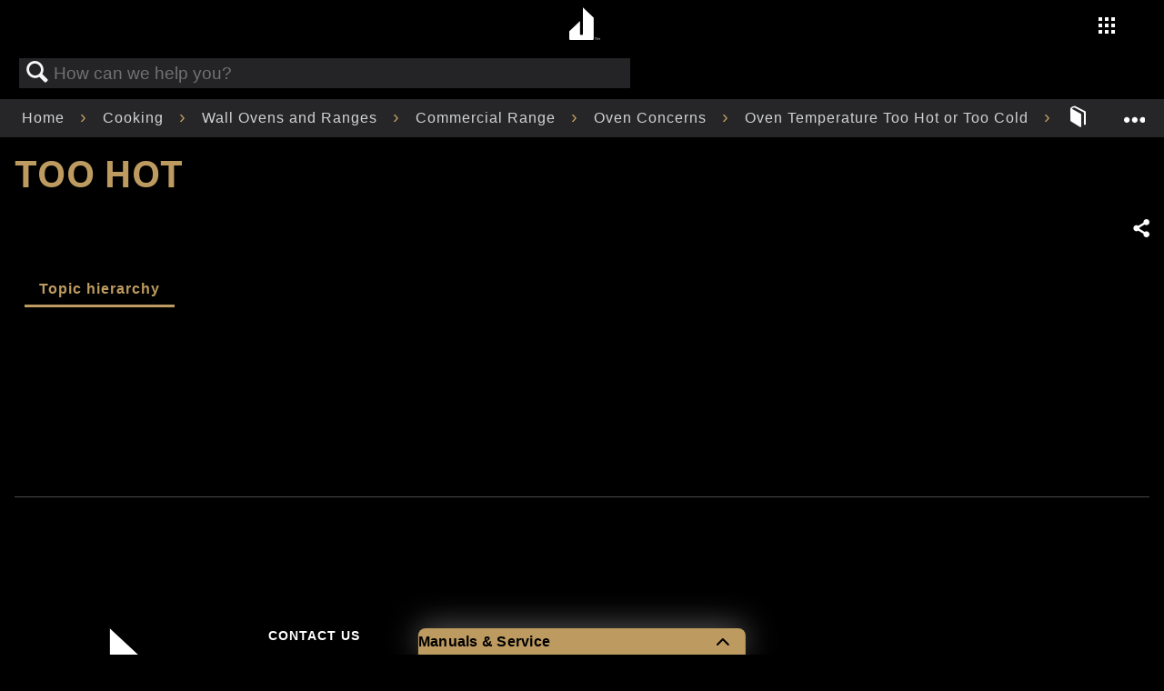

--- FILE ---
content_type: text/html; charset=utf-8
request_url: https://producthelp.jennair.com/Cooking/Wall_Ovens_and_Ranges/Commercial_Range/Oven_Concerns/Oven_Temperature_Too_Hot_or_Too_Cold/Too_Hot
body_size: 70634
content:
<!DOCTYPE html>
<html  lang="en">
<head prefix="og: http://ogp.me/ns# article: http://ogp.me/ns/article#">

        <meta name="viewport" content="width=device-width, initial-scale=1"/>
        <meta name="generator" content="MindTouch"/>
        <meta name="robots" content="index,follow"/>
        <meta property="og:title" content="Too Hot"/>
        <meta property="og:site_name" content="Product Help | JennAir"/>
        <meta property="og:type" content="article"/>
        <meta property="og:locale" content="en_US"/>
        <meta property="og:url" content="https://producthelp.jennair.com/Cooking/Wall_Ovens_and_Ranges/Commercial_Range/Oven_Concerns/Oven_Temperature_Too_Hot_or_Too_Cold/Too_Hot"/>
        <meta property="og:image" content="https://a.mtstatic.com/@public/production/site_12926/1579023329-social-share.png"/>
        <meta property="og:description" content=""/>
        <meta property="article:published_time" content="2025-10-01T17:21:21Z"/>
        <meta property="article:modified_time" content="2025-10-01T17:21:23Z"/>
        <meta name="twitter:card" content="summary"/>
        <meta name="twitter:title" content="Too Hot"/>
        <meta name="twitter:description" content=""/>
        <meta name="twitter:image" content="https://a.mtstatic.com/@public/production/site_12926/1579023329-social-share.png"/>
        <meta name="description" content=""/>
        <link rel="canonical" href="https://producthelp.jennair.com/Cooking/Wall_Ovens_and_Ranges/Commercial_Range/Oven_Concerns/Oven_Temperature_Too_Hot_or_Too_Cold/Too_Hot"/>
        <link rel="search" type="application/opensearchdescription+xml" title="Product Help | JennAir Search" href="https://producthelp.jennair.com/@api/deki/site/opensearch/description"/>
        <link rel="apple-touch-icon" href="https://a.mtstatic.com/@public/production/site_12926/1579023648-apple-touch-icon.png"/>
        <link rel="shortcut icon" href="https://a.mtstatic.com/@public/production/site_12926/1573071663-favicon.ico"/>

        <script type="application/ld+json">{"@context":"http:\/\/schema.org","@type":"Article","name":"Too Hot","url":"https:\/\/producthelp.jennair.com\/Cooking\/Wall_Ovens_and_Ranges\/Commercial_Range\/Oven_Concerns\/Oven_Temperature_Too_Hot_or_Too_Cold\/Too_Hot","image":{"@type":"ImageObject","url":"https:\/\/a.mtstatic.com\/@public\/production\/site_12926\/1579023329-social-share.png","height":{"@type":"QuantitativeValue","maxValue":315},"width":{"@type":"QuantitativeValue","maxValue":600}},"datePublished":"2025-10-01T17:21:21Z","dateModified":"2025-10-01T17:21:23Z","thumbnailUrl":"https:\/\/producthelp.jennair.com\/@api\/deki\/pages\/14050\/thumbnail?default=https%3A%2F%2Fproducthelp.jennair.com%2F%40style%2Fcommon%2Fimages%2Fimage-placeholder.png","mainEntityofPage":{"@type":"WebPage","@id":"https:\/\/producthelp.jennair.com\/Cooking\/Wall_Ovens_and_Ranges\/Commercial_Range\/Oven_Concerns\/Oven_Temperature_Too_Hot_or_Too_Cold\/Too_Hot"},"headline":"Too Hot"}</script>
        <script type="application/ld+json">{"@context":"http:\/\/schema.org","@type":"WebPage","name":"Too Hot","url":"https:\/\/producthelp.jennair.com\/Cooking\/Wall_Ovens_and_Ranges\/Commercial_Range\/Oven_Concerns\/Oven_Temperature_Too_Hot_or_Too_Cold\/Too_Hot","relatedLink":["https:\/\/producthelp.jennair.com\/Cooking\/Wall_Ovens_and_Ranges\/Commercial_Range\/Oven_Concerns\/Oven_Temperature_Too_Hot_or_Too_Cold\/Too_Hot\/Oven_Too_Colder%2F%2FWarm_then_Previous_Range-_Commercial_Range","https:\/\/producthelp.jennair.com\/Cooking\/Wall_Ovens_and_Ranges\/Commercial_Range\/Oven_Concerns\/Oven_Temperature_Too_Hot_or_Too_Cold\/Long_Pre-Heat","https:\/\/producthelp.jennair.com\/Cooking\/Wall_Ovens_and_Ranges\/Commercial_Range\/Oven_Concerns\/Oven_Temperature_Too_Hot_or_Too_Cold\/Too_Cold","https:\/\/producthelp.jennair.com\/Cooking\/Wall_Ovens_and_Ranges\/Commercial_Range\/Oven_Concerns\/Oven_Temperature_Too_Hot_or_Too_Cold\/Long_Pre-Heat\/Long_Pre-Heat_-_Commercial_Range"]}</script>
        <script type="application/ld+json">{"@context":"http:\/\/schema.org","@type":"BreadcrumbList","itemListElement":[{"@type":"ListItem","position":1,"item":{"@id":"https:\/\/producthelp.jennair.com\/Cooking","name":"Cooking"}},{"@type":"ListItem","position":2,"item":{"@id":"https:\/\/producthelp.jennair.com\/Cooking\/Wall_Ovens_and_Ranges","name":"Wall Ovens and Ranges"}},{"@type":"ListItem","position":3,"item":{"@id":"https:\/\/producthelp.jennair.com\/Cooking\/Wall_Ovens_and_Ranges\/Commercial_Range","name":"Commercial Range"}},{"@type":"ListItem","position":4,"item":{"@id":"https:\/\/producthelp.jennair.com\/Cooking\/Wall_Ovens_and_Ranges\/Commercial_Range\/Oven_Concerns","name":"Oven Concerns"}},{"@type":"ListItem","position":5,"item":{"@id":"https:\/\/producthelp.jennair.com\/Cooking\/Wall_Ovens_and_Ranges\/Commercial_Range\/Oven_Concerns\/Oven_Temperature_Too_Hot_or_Too_Cold","name":"Oven Temperature Too Hot or Too Cold"}}]}</script>

        <title>Too Hot - Product Help | JennAir</title>


    <style type="text/css">/*<![CDATA[*/#related,
.widget {
    display: none;
}
.guide-content.static {
    max-width: 98.5%;
}/*]]>*/</style><style type="text/css">/*<![CDATA[*/
.elm-header-logo-container {
    display: none;
}

.elm-header-custom {
    background-color: #000000;
}

.cmp-image__image {
    width: 100%
}

.cmp-breadcrumb {
    display: inline-block;
    list-style: none;
    padding: 0
}

.cmp-breadcrumb__item {
    display: inline-block;
    vertical-align: top
}

.cmp-search {
    position: relative
}

.cmp-search__field {
    position: relative;
    height: 2rem
}

.cmp-search__input {
    padding-left: 2rem;
    padding-right: 2rem;
    height: 100%;
    width: 100%
}

.cmp-search__icon {
    display: block;
    position: absolute;
    left: .5rem;
    top: .5rem;
    background-image: url("[data-uri]");
    background-size: contain;
    width: 1rem;
    height: 1rem;
    pointer-events: none
}

.cmp-search__loading-indicator {
    display: none;
    position: absolute;
    top: .5rem;
    left: .5rem;
    border: 3px solid #ccc;
    border-top-color: #333;
    border-radius: 50%;
    width: 1rem;
    height: 1rem;
    animation: cmp-search__loading-indicator-spin 2s linear infinite
}

@keyframes cmp-search__loading-indicator-spin {
    0 {
        transform: rotate(0)
    }

    100% {
        transform: rotate(360deg)
    }
}

.cmp-search__clear {
    display: none;
    margin: 0;
    padding: 0;
    border: 0;
    background: transparent
}

.cmp-search__clear-icon {
    position: absolute;
    top: .5rem;
    right: .5rem;
    background-image: url("[data-uri]");
    background-size: contain;
    width: 1rem;
    height: 1rem
}

.cmp-search__results {
    display: none;
    overflow-y: auto;
    min-width: 100%;
    max-height: 10rem;
    position: absolute;
    top: 100%;
    left: 0;
    z-index: 999999;
    border: 1px solid #ccc;
    background: #fff
}

.cmp-search__item {
    display: block
}

.cmp-search__item--is-focused {
    background-color: #ccc
}

#maincontent {
    position: absolute
}

.header-container {
    padding-top: 55px
}

header button {
    background: none !important;
    border: 0;
    color: inherit;
    font: inherit;
    cursor: pointer;
    padding: 0
}

header .main-nav {
    background: -moz-linear-gradient(top,rgba(0,0,0,0.65) 50%,rgba(0,0,0,0.65) 90%,rgba(0,0,0,0) 100%);
    background: -webkit-linear-gradient(top,rgba(0,0,0,0.65) 50%,rgba(0,0,0,0.65) 90%,rgba(0,0,0,0) 100%);
    background: linear-gradient(to bottom,rgba(0,0,0,0.65) 50%,rgba(0,0,0,0.65) 90%,rgba(0,0,0,0) 100%);
    filter: progid:DXImageTransform.Microsoft.gradient(startColorstr='#a6000000',endColorstr='#00000000',GradientType=0);
    display: block;
    padding-top: .5rem;
    width: 100%;
    z-index: 80;
    position: fixed;
    top: -100%;
    transition: .5s;
    height: 55px
}

    header .main-nav .logo {
        display: block;
        left: 50%;
        transform: translateX(-17px);
        position: absolute
    }

        header .main-nav .logo .logo-link {
            border-bottom: 0;
            display: inline-block;
            float: right;
            text-align: center;
            padding: 0;
            width: 39px;
            height: 39px
        }

            header .main-nav .logo .logo-link .logo-center {
                font-size: 36px
            }

    header .main-nav .right-area {
        display: block;
        float: right
    }

        header .main-nav .right-area .main-menu {
            display: block;
            list-style: none;
            margin-right: 80px;
            vertical-align: middle
        }

            header .main-nav .right-area .main-menu li {
                padding: 0 .5rem
            }

                header .main-nav .right-area .main-menu li a {
                    font-family: "Aktiv Grotesk"
                }

                header .main-nav .right-area .main-menu li.navigation {
                    position: absolute;
                    top: 15px;
                    right: 10px
                }

                header .main-nav .right-area .main-menu li:not(.navigation) {
                    display: none
                }

    header .main-nav.fixed {
        top: 0
    }

header .closer-container {
    display: block;
    position: absolute;
    visibility: visible;
    right: 5%;
    top: -4rem;
    padding: 0 !important;
    height: 23px;
    width: 23px
}

    header .closer-container .icon-close {
        cursor: pointer;
        font-size: 1.5rem;
        opacity: 1;
        z-index: 9999
    }

header .side-nav {
    background: black;
    min-width: 100%;
    position: fixed;
    top: 0;
    bottom: 0;
    transform: translateX(200%);
    transition: .8s ease-in-out;
    visibility: hidden;
    width: 100%;
    z-index: 1001;
    overflow-y: auto
}

    header .side-nav.show {
        transform: translateX(0);
        padding-top: 0;
        visibility: visible
    }

    header .side-nav > ul {
        display: block;
        margin: 0 0 0 15%;
        padding: 0;
        position: relative;
        right: unset;
        top: 6rem
    }

        header .side-nav > ul > li {
            display: block;
            padding: 1rem 0;
            text-align: left
        }

            header .side-nav > ul > li a {
                font-family: "Montserrat";
                font-weight: 600;
                font-size: 21px;
                letter-spacing: 3px;
                padding-left: 0
            }

    header .side-nav .children {
        max-height: 100rem;
        padding: 0;
        transition: all .8s ease-in-out;
        opacity: 1;
        visibility: visible
    }

        header .side-nav .children li {
            display: block;
            margin: 0 20px
        }

            header .side-nav .children li a {
                font-size: 16px;
                line-height: 30px;
                letter-spacing: 2px
            }

    header .side-nav .hide {
        max-height: 0;
        overflow: hidden;
        opacity: 0;
        visibility: hidden
    }

header .icon-nav-grid {
    font-size: 20px
}

@media(min-width:1024px) {
    header .main-nav .right-area .main-menu {
        margin-top: 5px
    }

        header .main-nav .right-area .main-menu li {
            display: inline-block
        }

            header .main-nav .right-area .main-menu li:not(.navigation) {
                display: inline-block
            }

            header .main-nav .right-area .main-menu li.navigation {
                top: 14px;
                right: 45px
            }

    header .closer-container {
        right: 1vw;
        top: -4rem
    }

    header .side-nav {
        background: #000 url('https://www.jennair.com/etc.clientlibs/jennair/clientlibs/clientlib-site/resources/images/waffle-bg__optimized.jpg') no-repeat top left;
        background-size: contain
    }

        header .side-nav > ul {
            display: none;
            margin: 1rem 0;
            padding: 0 0 6rem;
            position: absolute;
            right: 25%
        }

            header .side-nav > ul .children {
                margin-top: 0
            }

                header .side-nav > ul .children > li:first-of-type {
                    margin-top: 1rem
                }

        header .side-nav.show > ul {
            display: block;
            margin: 0;
            position: absolute;
            right: 0;
            left: 55%;
            top: 5rem
        }
}

header .link-signin {
    text-transform: capitalize
}

    header .link-signin i {
        margin-right: 10px
    }

.aem-AuthorLayer-structure .header, .aem-AuthorLayer-Edit .header {
    height: 48px
}

.ja-footer {
    display: block;
    margin: 0 auto;
    padding: 0 0 2rem;
    width: 100%
}

.ja-footer__footer-view {
    min-width: 100%;
    order: 2;
    padding-bottom: 2rem
}

    .ja-footer__footer-view p {
        color: #aaa;
        font-family: 'Aktiv Grotesk',sans-serif;
        font-size: .875rem;
        margin: .5rem 1rem 0 1.5rem;
        text-align: left
    }

    .ja-footer__footer-view a {
        border: 0;
        color: white;
        font-family: 'Aktiv Grotesk',sans-serif;
        font-size: .85rem;
        letter-spacing: 2px;
        text-decoration: none;
        text-transform: uppercase;
        transition: all .2s ease-in-out;
        white-space: nowrap
    }

        .ja-footer__footer-view a:hover, .ja-footer__footer-view a:active {
            border-bottom: 1px solid #bd9b60
        }

    .ja-footer__footer-view i {
        font-size: 1rem
    }

    .ja-footer__footer-view ul {
        padding: 0;
        list-style: none
    }

        .ja-footer__footer-view ul > li {
            margin-bottom: 0
        }

    .ja-footer__footer-view figure {
        margin: 0 0 0 .25rem;
        padding: 0;
        text-align: left
    }

    .ja-footer__footer-view .logo-link {
        border-bottom: 0;
        display: inline-block
    }

.ja-footer__footer-view__upper-nav {
    display: flex;
    justify-content: space-around;
    max-width: 40rem;
    padding: 3rem .5rem
}

.ja-footer__footer-view__upper-nav__logo {
    height: 7.125rem;
    max-height: 10rem;
    width: unset
}

.ja-footer__footer-view__upper-nav__links {
    margin: .5rem .5rem 0 0;
    min-width: 8rem
}

    .ja-footer__footer-view__upper-nav__links > li {
        margin-bottom: .5rem;
        text-align: left
    }

        .ja-footer__footer-view__upper-nav__links > li > a {
            line-height: 1.75
        }

.ja-footer__footer-view__upper-nav__links__social-icons {
    display: flex;
    justify-content: space-between;
    margin: 1rem 0 0 0;
    max-width: 12rem
}

.ja-footer__footer-view__bottom-nav__policies {
    display: flex;
    flex-direction: row;
    flex-wrap: wrap;
    justify-content: flex-start;
    margin: .5rem .5rem 0 2rem
}

    .ja-footer__footer-view__bottom-nav__policies > li {
        margin-left: 1rem;
        text-align: left
    }

.ja-footer__footer-view__copyright {
    margin-top: 2rem
}

@media(min-width:321px) {
    .ja-footer__footer-view figure {
        margin: 0 0 0 .25rem
    }

    .ja-footer__footer-view__copyright p {
        margin: .5rem 1rem 0 2.25rem
    }

    .ja-footer__footer-view__upper-nav__links {
        min-width: 8rem
    }

    .ja-footer__footer-view__bottom-nav__policies {
        margin: .5rem .5rem 0 2rem
    }
}

@media(min-width:361px) {
    .ja-footer__footer-view figure {
        margin: 0 0 0 .25rem
    }

    .ja-footer__footer-view__copyright p {
        margin: .5rem 1rem 0 3rem
    }

    .ja-footer__footer-view__upper-nav__links {
        min-width: 45%
    }

    .ja-footer__footer-view__bottom-nav__policies {
        margin: .5rem .5rem 0 1.5rem
    }
}

@media(min-width:416px) {
    .ja-footer__footer-view {
        border: 0
    }

        .ja-footer__footer-view figure {
            margin: 0 0 0 1rem;
            padding: 0;
            text-align: left
        }

    .ja-footer__footer-view__copyright p {
        margin: .5rem 1rem 0 3rem
    }

    .ja-footer__footer-view__upper-nav__links {
        min-width: 9rem
    }

    .ja-footer__footer-view__bottom-nav__policies {
        margin: .5rem .5rem 0 2rem
    }
}

@media(min-width:1024px) {
    .ja-footer__footer-view {
        border: 0;
        margin-top: 2vmax
    }

        .ja-footer__footer-view figure {
            margin: 0 0 0 1.5rem;
            padding: 0;
            text-align: left
        }

    .ja-footer__footer-view__upper-nav__links {
        min-width: 10rem
    }

    .ja-footer__footer-view__copyright p {
        color: #94979b;
        font-family: 'Aktiv Grotesk',sans-serif;
        font-size: .875rem;
        margin: .5rem 1rem 0 4.5rem;
        text-align: left
    }

    .ja-footer__footer-view__upper-nav {
        max-width: 30rem
    }

    .ja-footer__footer-view__bottom-nav__policies {
        margin: .5rem .5rem 0 3.5rem
    }
}

@media(min-width:1024px) {
    .ja-footer {
        border: 0;
        flex-direction: row;
        height: 100%
    }

    .ja-footer__footer-view {
        min-width: 50%;
        order: 1
    }
}

.product-overview {
    display: grid;
    grid-template-rows: .3fr 1fr;
    margin: 20px 10% 10%
}

.product-overview__intro-title, .product-overview__price--desktop {
    display: none
}

.product-overview__buttons {
    display: flex;
    justify-content: space-between;
    width: 70%
}

.product-overview__image {
    max-height: 180px
}

.product-overview__image-wrapper {
    grid-row: 1;
    display: flex;
    justify-content: center;
    margin-bottom: 30px;
    margin-top: 20px
}

.product-overview__description {
    line-height: 1.71
}

.product-overview__description-block {
    display: flex;
    flex-direction: column;
    grid-row: 2
}

.product-overview__price {
    margin: 0;
    font-weight: 600
}

.product-overview__price-wrapper {
    display: flex;
    flex-direction: row;
    flex-wrap: wrap
}

.product-overview__price--mobile {
    margin: 8px 0 0 1%;
    font-weight: 600
}

.product-overview__sku {
    margin: 0
}

.product-overview__main-title {
    font-weight: 600;
    margin-top: 0;
    margin-bottom: 5%
}

@media(min-width:1024px) {
    .product-overview {
        display: grid;
        grid-template-columns: 2fr 1fr;
        grid-template-rows: unset;
        margin: 120px 5% 5% 5%
    }

    .product-overview__image {
        max-height: 400px
    }

    .product-overview__image-wrapper {
        align-items: center;
        grid-row: unset;
        margin: unset
    }

    .product-overview__intro-title {
        color: #bd9b60;
        display: inline;
        font-weight: 600;
        margin-bottom: 20px
    }

    .product-overview__description {
        width: 80%;
        font-size: 16px;
        line-height: 1.75
    }

    .product-overview__description-block {
        margin-left: 5%;
        grid-row: unset
    }

    .product-overview__main-title {
        width: 80%;
        margin-bottom: 2%
    }

    .product-overview__buttons {
        display: flex;
        justify-content: space-between;
        width: 25%
    }

    .product-overview__price {
        margin: 5px 0 0 0;
        font-weight: 400
    }

    .product-overview__price--mobile {
        display: none
    }

    .product-overview__price--desktop {
        display: inline;
        font-weight: 500;
        margin: 20px 1% 0 0
    }
}

.product-image-component {
    display: flex;
    flex-direction: column
}

.product-image-component__image {
    margin: 0 auto;
    max-width: 100%;
    max-height: 100%;
    display: block
}

@media(min-width:1024px) {
    .product-image-component {
        padding-top: 88px
    }
}

.product-header {
    position: fixed;
    top: 55px;
    width: 100%;
    background-image: linear-gradient(to bottom,rgba(0,0,0,0.75),rgba(0,0,0,0));
    z-index: 80
}

.product-header-container {
    height: 5rem
}

.product-header .navigation {
    margin: 0;
    padding: 0;
    list-style: none;
    display: flex;
    justify-content: center
}

.product-header .title, .product-header .where-to-buy {
    display: none
}

.product-header .link-wrapper {
    margin: auto
}

.product-header .link:hover, .product-header .link:active {
    color: #bd9b60;
    border-bottom: 2px solid #bd9b60
}

.product-header--top {
    top: 0;
    padding-top: 2%
}

@media(min-width:1024px) {
    .product-header .title, .product-header .where-to-buy {
        display: inline
    }

    .product-header .link {
        text-align: center
    }

    .product-header .link-wrapper {
        margin: 0 20px
    }

    .product-header .title {
        margin-left: 48px;
        font-family: "Aktiv Grotesk";
        font-weight: 400;
        font-size: 14px;
        letter-spacing: 1px
    }

    .product-header .where-to-buy {
        position: absolute;
        right: 35px
    }

    .product-header--top {
        top: 0;
        padding-top: 1%
    }
}

.aem-AuthorLayer-structure .productheader, .aem-AuthorLayer-Edit .productheader {
    height: 40px
}

.aem-AuthorLayer-structure .product-header {
    top: 78px
}

.product-feature-component {
    width: 100%
}

    .product-feature-component .mobile {
        display: block
    }

    .product-feature-component .desktop {
        display: none
    }

    .product-feature-component .container {
        position: relative;
        padding-top: 3rem
    }

    .product-feature-component .header {
        margin: 76px auto;
        max-width: 80vw
    }

    .product-feature-component .title, .product-feature-component .subtitle, .product-feature-component .foreground-title, .product-feature-component .foreground-description {
        text-align: left
    }

    .product-feature-component .subtitle {
        font-family: "Montserrat";
        font-size: 16px;
        line-height: 18px;
        letter-spacing: 2px;
        margin-bottom: 4px;
        text-transform: uppercase
    }

    .product-feature-component .title {
        font-family: "Montserrat";
        font-size: 32px;
        font-weight: 600;
        line-height: 32px;
        letter-spacing: 3px;
        margin-top: 0;
        text-transform: uppercase
    }

    .product-feature-component .foreground-title {
        color: #bd9b60;
        position: relative;
        font-size: 16px;
        line-height: 18px;
        letter-spacing: 2px;
        margin-bottom: 15px;
        text-transform: uppercase
    }

    .product-feature-component .foreground-description {
        position: relative;
        margin: 0;
        font-size: 14px;
        line-height: 24px;
        letter-spacing: 1px;
        font-weight: 400
    }

    .product-feature-component .foreground-image-wrapper {
        grid-column: 1;
        margin: 0 auto;
        overflow: hidden;
        position: relative;
        width: 40vw;
        height: 50vw
    }

    .product-feature-component .foreground-image {
        position: absolute;
        top: 0;
        left: 0;
        width: 100%;
        height: 50vw;
        object-fit: cover;
        margin: 0
    }

    .product-feature-component .foreground-description-container {
        width: 50%;
        z-index: 22;
        margin: -60px 5% 0 auto;
        padding-bottom: 70px
    }

    .product-feature-component .foreground-title, .product-feature-component .foreground-description {
        grid-column: 2
    }

@media(min-width:1024px) {
    .product-feature-component {
        height: 100%
    }

        .product-feature-component .title {
            font-family: "defiant";
            font-size: 72px;
            line-height: 72px;
            letter-spacing: 9px;
            margin-left: 126px;
            max-width: 80vw;
            text-transform: none
        }

        .product-feature-component .subtitle {
            font-size: 32px;
            line-height: 32px;
            letter-spacing: 3px;
            margin-left: 250px
        }

        .product-feature-component .mobile {
            display: none
        }

        .product-feature-component .desktop {
            display: block
        }

        .product-feature-component .header {
            margin-right: auto;
            margin-left: auto;
            margin-top: 8.5rem
        }

        .product-feature-component .content {
            display: grid;
            width: 100%;
            grid-template-columns: 1fr auto 1fr;
            margin-left: unset;
            position: static
        }

        .product-feature-component .foreground-image-wrapper {
            grid-column: 2;
            max-width: 400px;
            width: 26vw;
            height: 33vw;
            left: 0
        }

        .product-feature-component .foreground-image {
            height: 100%
        }

        .product-feature-component .foreground-description-container {
            width: 100%;
            display: block;
            margin: unset;
            margin-top: 0;
            margin-right: 5%;
            padding-bottom: 0
        }

        .product-feature-component .foreground-title {
            width: 19rem;
            font-size: 21px;
            margin-top: 3rem;
            margin-bottom: 12px;
            left: 5rem;
            line-height: 24px;
            font-family: "Montserrat";
            letter-spacing: 3px
        }

        .product-feature-component .foreground-description {
            max-width: 67%;
            font-size: 14px;
            width: 23rem;
            line-height: 1.5rem;
            left: 5rem
        }
}

.product-features {
    margin: 0 10%
}

.product-features__title, .product-features__item-title {
    font-weight: 600
}

.product-features__title {
    color: #bd9b60;
    margin-bottom: 29px
}

.product-features__item-title {
    font-size: 16px;
    letter-spacing: 2px
}

@media(min-width:1024px) {
    .product-features {
        margin: 10% auto
    }

    .product-features__title {
        color: #bd9b60
    }

    .product-features__items-wrapper {
        display: flex;
        flex-direction: row;
        flex-wrap: wrap;
        margin-right: 5%
    }

    .product-features__item {
        margin: 0 15% 5% 0
    }

    .product-features__item-title {
        font-size: 21px;
        letter-spacing: 3px
    }
}

@media(min-width:1024px) {
    .half {
        width: 35%
    }

    .third {
        width: 28%
    }
}

.product-category-component {
    background: #000;
    display: block;
    margin: 0 auto
}

    .product-category-component > header {
        background-position: 50% 0 !important;
        height: 100%;
        padding-top: 1rem;
        padding-bottom: 10rem;
        overflow: hidden
    }

    .product-category-component .product-category-component__heading {
        font-size: unset;
        letter-spacing: 4px;
        line-height: 22px
    }

    .product-category-component .product-category-component__title {
        display: block;
        font-size: 1rem;
        font-family: 'Montserrat',sans-serif;
        line-height: 1;
        margin-top: 10%;
        margin-left: 80px;
        text-transform: none
    }

    .product-category-component .product-category-component__subtitle {
        display: block;
        font-family: 'Montserrat',sans-serif;
        text-transform: uppercase;
        font-size: 32px;
        letter-spacing: 3px;
        line-height: 1;
        margin-left: 39px;
        margin-bottom: 6%;
        margin-top: 11px;
        position: relative
    }

    .product-category-component > content {
        display: grid;
        grid-column-gap: 0;
        grid-row-gap: 0;
        grid-template-columns: 1fr 1fr;
        grid-template-rows: auto repeat(auto,1fr);
        -ms-grid-columns: 1fr 1fr;
        -ms-grid-rows: auto(1fr)[auto];
        margin: 0 auto;
        max-width: 1440px
    }

.category {
    opacity: 1;
    transition-duration: .3s;
    transition-timing-function: cubic-bezier(.24,.66,.59,.86)
}

.off-page {
    opacity: 0;
    transform: translateY(5vh)
}

.off-page--1 {
    transition-delay: .2s
}

.off-page--2 {
    transition-delay: .4s
}

.on-page {
    opacity: 1;
    transform: translateY(0)
}

.product-category-component > figure img {
    border: 0 solid white;
    width: 100%
}

#first {
    grid-column: 1 / span 2;
    grid-row: 1;
    -ms-grid-column: 1 / span 2;
    -ms-grid-row: 1
}

#second {
    grid-column: 1;
    grid-row: 2;
    -ms-grid-column: 1;
    -ms-grid-row: 2
}

#third {
    grid-column: 2;
    grid-row: 2;
    -ms-grid-column: 2;
    -ms-grid-row: 2
}

#fourth {
    grid-column: 1;
    grid-row: 3 / span 4;
    -ms-grid-column: 1;
    -ms-grid-row: 3 / span 4
}

#fifth {
    grid-column: 2;
    grid-row: 3;
    -ms-grid-column: 2;
    -ms-grid-row: 3
}

#sixth {
    grid-column: 1 / span 2;
    grid-row: 5;
    -ms-grid-column: 1 / span 2;
    -ms-grid-row: 5
}

#seventh {
    grid-column: 1;
    grid-row: 6;
    -ms-grid-column: 1;
    -ms-grid-row: 6
}

#eighth {
    grid-column: 2;
    grid-row: 6;
    -ms-grid-column: 2;
    -ms-grid-row: 6
}

@media(min-width:1024px) {
    .product-category-component .product-category-component__title {
        font-size: 32px;
        letter-spacing: 3px;
        line-height: 1;
        margin-top: 5%;
        margin-left: 136px
    }

    .product-category-component .product-category-component__heading {
        font-size: 72px;
        letter-spacing: 9px;
        line-height: 1
    }

    .product-category-component .product-category-component__subtitle {
        font-family: 'defiant',sans-serif;
        text-transform: none;
        font-size: 72px;
        margin-left: 246px;
        margin-top: 0;
        line-height: 1
    }

    .product-category-component .product-category-component__background {
        margin-bottom: 7%;
        padding-bottom: 10%;
        padding-top: 5%;
        margin-left: auto
    }

    .product-category-component > content {
        grid-column-gap: 1rem;
        grid-row-gap: 1rem;
        grid-template-columns: 1fr 1fr 1fr;
        grid-template-rows: 4rem auto 1rem auto auto auto auto;
        -ms-grid-column-gap: 1rem;
        -ms-grid-row-gap: 1rem;
        -ms-grid-template-columns: 1fr 1fr 1fr;
        -ms-grid-template-rows: 4rem auto 1rem auto auto auto auto;
        margin-top: -12rem
    }

    #first {
        grid-column: 1 / span 2;
        grid-row: 1 / span 2;
        -ms-grid-column: 1 / span 2;
        -ms-grid-row: 1 / span 2
    }

    #second {
        grid-column: 1;
        grid-row: 3 / span 2;
        -ms-grid-column: 1;
        -ms-grid-row: 3 / span 2
    }

    #third {
        grid-column: 2;
        grid-row: 3 / span 2;
        -ms-grid-column: 2;
        -ms-grid-row: 3 / span 2
    }

    #fourth {
        grid-column: 3;
        grid-row: 2 / span 3;
        -ms-grid-column: 3;
        -ms-grid-row: 2 / span 3
    }

    #fifth {
        grid-column: 1;
        grid-row: 5;
        -ms-grid-column: 1;
        -ms-grid-row: 5
    }

    #sixth {
        grid-column: 2 / span 2;
        grid-row: 5;
        -ms-grid-column: 2 / span 2;
        -ms-grid-row: 5
    }

    #seventh {
        grid-column: 1;
        grid-row: 6;
        -ms-grid-column: 1;
        -ms-grid-row: 6
    }

    #eighth {
        grid-column: 2;
        grid-row: 6;
        -ms-grid-column: 2;
        -ms-grid-row: 6
    }

    #ninth {
        grid-column: 3;
        grid-row: 6;
        -ms-grid-column: 3;
        -ms-grid-row: 6
    }
}

.aem-AuthorLayer-Edit .product-category-component .fancy-fadeins, .aem-AuthorLayer-Preview .product-category-component .fancy-fadeins {
    grid-template-rows: auto
}

.page-title, .page-subtitle {
    margin-left: 10%
}

.page-title {
    color: #bd9b60;
    margin-bottom: 3px
}

.page-subtitle {
    margin-top: 0
}

.product-dimensions__title, .product-resources__title {
    overflow-wrap: normal
}

.product-specs-wrapper .product-specs, .product-specs-wrapper .product-dimensions, .product-specs-wrapper .product-resources {
    width: 304px;
    vertical-align: top;
    display: inline-block;
    text-align: left;
    margin: 5% 15% 0 10%;
    padding-right: 10%
}

.product-specs-wrapper .product-specs__title, .product-specs-wrapper .product-dimensions__title, .product-specs-wrapper .product-resources__title {
    color: #bd9b60;
    margin-bottom: 29px;
    font-weight: 600
}

.product-specs-wrapper .product-specs__item-title, .product-specs-wrapper .product-dimensions__item-title, .product-specs-wrapper .product-resources__item-title {
    margin-bottom: 4px
}

.product-specs-wrapper .product-specs__item-value, .product-specs-wrapper .product-dimensions__item-value, .product-specs-wrapper .product-resources__item-value {
    margin-top: 0;
    margin-bottom: 24px
}

    .product-specs-wrapper .product-specs__item-value.prop_65, .product-specs-wrapper .product-dimensions__item-value.prop_65, .product-specs-wrapper .product-resources__item-value.prop_65 {
        padding-left: 50px;
        background: url(https://www.jennair.com/etc.clientlibs/jennair/clientlibs/clientlib-site/resources/images/warning.svg) no-repeat;
        background-attachment: local;
        background-size: 40px;
        background-position: 0 5px
    }

.product-specs-wrapper .product-specs__item > p:first-child, .product-specs-wrapper .product-dimensions__item > p:first-child, .product-specs-wrapper .product-resources__item > p:first-child {
    margin-top: 0
}

.product-specs-wrapper .product-specs__item, .product-specs-wrapper .product-dimensions__item, .product-specs-wrapper .product-resources__item {
    display: block
}

.product-specs-wrapper .product-resources__item {
    margin-bottom: 20px
}

    .product-specs-wrapper .product-resources__item .product-resources__item-link {
        padding: 0
    }

.product-specs-wrapper .product-specs {
    margin-right: 0
}

.product-specs-wrapper .product-specs__item {
    margin-bottom: 15px
}

.product-specs-wrapper .product-dimensions {
    margin-right: 0
}

.product-specs-wrapper .product-dimensions__item:last-of-type {
    margin-bottom: 36px
}

@media(min-width:1024px) {
    .page-title, .page-subtitle {
        margin-left: 20%
    }

    .product-specs-wrapper .product-specs {
        margin: 79px 5% 0 0;
        padding: 0
    }

    .product-specs-wrapper .product-dimensions {
        margin: 79px 5% 0 14%;
        padding: 0
    }
}

@media(max-width:1023px) {
    .page-subtitle {
        font-family: "Montserrat",sans-serif;
        font-size: 32px;
        font-weight: 600;
        line-height: 1;
        letter-spacing: 3px
    }
}

.rise-or-noir-component {
    position: relative;
    display: flex;
    flex-direction: column;
    overflow: hidden
}

    .rise-or-noir-component .trademark-symbol {
        top: -0.2em
    }

    .rise-or-noir-component video {
        display: none
    }

    .rise-or-noir-component #rise-closer {
        position: absolute;
        top: -12rem;
        left: -4rem
    }

    .rise-or-noir-component #noir-closer {
        position: absolute;
        top: -12rem;
        right: -4rem
    }

    .rise-or-noir-component .flyout-subtitle {
        font-family: "Montserrat";
        font-size: 16px;
        letter-spacing: 4px;
        font-weight: 600;
        max-width: 22rem;
        line-height: 21px;
        margin: 16px 0 8px;
        text-transform: uppercase
    }

    .rise-or-noir-component .rise-or-noir__video-container {
        position: relative;
        height: 100%;
        width: 100vw;
        overflow: hidden;
        pointer-events: none
    }

    .rise-or-noir-component .heading-display {
        margin: 0;
        font-size: 36px;
        line-height: 1;
        display: inline-block
    }

        .rise-or-noir-component .heading-display.link {
            pointer-events: none
        }

    .rise-or-noir-component .rise-or-noir_header {
        color: #fff;
        margin-top: 5rem;
        width: 100%;
        -webkit-transition: opacity 1s;
        -moz-transition: opacity 1s;
        -ms-transition: opacity 1s;
        -o-transition: opacity 1s;
        transition: opacity 1s
    }

    .rise-or-noir-component .rise-or-noir_header__heading {
        font-family: "Montserrat";
        font-size: 1rem;
        line-height: 1.5rem;
        letter-spacing: 2px;
        text-align: center;
        text-transform: uppercase
    }

    .rise-or-noir-component .rise-or-noir-component__links-wrapper {
        display: flex;
        flex-direction: column;
        margin: 0;
        padding: 0;
        min-height: 100%;
        width: 100%;
        z-index: 1;
        margin-top: 75%
    }

    .rise-or-noir-component .rise-or-noir__animation {
        position: absolute;
        width: 100%;
        object-fit: cover;
        z-index: -1;
        overflow: hidden;
        height: 55%
    }

    .rise-or-noir-component .rise-menu-items, .rise-or-noir-component .noir-menu-items {
        opacity: 1;
        text-align: left
    }

        .rise-or-noir-component .rise-menu-items ul, .rise-or-noir-component .noir-menu-items ul {
            max-width: 25rem
        }

            .rise-or-noir-component .rise-menu-items ul li, .rise-or-noir-component .noir-menu-items ul li {
                display: block
            }

        .rise-or-noir-component .rise-menu-items .flyout-item__link, .rise-or-noir-component .noir-menu-items .flyout-item__link {
            padding-left: 0
        }

    .rise-or-noir-component .rise-or-noir__close-rise, .rise-or-noir-component .rise-or-noir__close-noir {
        max-height: 0;
        overflow: hidden
    }

    .rise-or-noir-component .rise-links-container, .rise-or-noir-component .noir-links-container {
        display: flex;
        flex: 1;
        flex-direction: column;
        z-index: 0
    }

        .rise-or-noir-component .rise-links-container .rise-links, .rise-or-noir-component .noir-links-container .rise-links, .rise-or-noir-component .rise-links-container .noir-links, .rise-or-noir-component .noir-links-container .noir-links {
            text-align: center
        }

    .rise-or-noir-component .rise-links-container {
        align-self: unset;
        margin-bottom: 9.5px
    }

    .rise-or-noir-component .noir-links-container {
        align-items: flex-start
    }

    .rise-or-noir-component .noir-links, .rise-or-noir-component .rise-links {
        background: no-repeat center center;
        background-size: cover;
        margin: 0;
        width: 75%
    }

    .rise-or-noir-component #rise, .rise-or-noir-component #noir {
        border-bottom: 3px solid transparent;
        cursor: pointer;
        padding-bottom: 1rem
    }

        .rise-or-noir-component #rise:hover, .rise-or-noir-component #rise:active, .rise-or-noir-component #noir:hover, .rise-or-noir-component #rise:active {
            border-bottom: 3px solid white
        }

    .rise-or-noir-component .rise-links, .rise-or-noir-component .noir-links {
        padding: 73px 11px 10px 28px;
        z-index: 1;
        min-height: 8rem
    }

        .rise-or-noir-component .rise-links .rise-or-noir__flyout-data-link, .rise-or-noir-component .noir-links .rise-or-noir__flyout-data-link {
            margin-bottom: 4rem
        }

            .rise-or-noir-component .rise-links .rise-or-noir__flyout-data-link a, .rise-or-noir-component .noir-links .rise-or-noir__flyout-data-link a {
                width: 71px;
                height: 1.5rem;
                font-family: 'AktivGrotesk',sans-serif;
                font-size: .875rem;
                font-weight: bold;
                font-style: normal;
                font-stretch: normal;
                line-height: 1.71;
                letter-spacing: 1px;
                color: #fff;
                color: var(--white)
            }

    .rise-or-noir-component .rise-links {
        align-self: flex-end
    }

    .rise-or-noir-component .noir-links {
        align-self: flex-start
    }

    .rise-or-noir-component .heading-display {
        max-height: 100rem
    }

    .rise-or-noir-component .hide {
        opacity: 0;
        -webkit-transition: opacity 1s;
        -moz-transition: opacity 1s;
        -ms-transition: opacity 1s;
        -o-transition: opacity 1s;
        transition: opacity 1s
    }

        .rise-or-noir-component .hide.heading-display {
            max-height: 0;
            overflow: hidden
        }

@media(min-width:1024px) {
    .rise-or-noir-component {
        position: relative;
        min-height: 900px
    }

        .rise-or-noir-component .trademark-symbol {
            top: -0.6em;
            left: -0.3em;
            font-size: 20px
        }

        .rise-or-noir-component .rise-or-noir__animation {
            width: 100%;
            height: 100%;
            opacity: 1;
            -webkit-transition: opacity 1s ease-in;
            -moz-transition: opacity 1s ease-in;
            -o-transition: opacity 1s ease-in;
            -ms-transition: opacity 1s ease-in;
            transition: opacity 1s ease-in
        }

            .rise-or-noir-component .rise-or-noir__animation.hide {
                opacity: 0
            }

        .rise-or-noir-component video {
            display: block;
            position: absolute;
            left: 0;
            right: 0;
            bottom: 0;
            width: 100%;
            height: 100%;
            object-fit: cover;
            object-position: 50% 50%;
            z-index: 1
        }

        .rise-or-noir-component .rise-links-container, .rise-or-noir-component .noir-links-container {
            align-self: unset;
            display: flex;
            flex: unset;
            width: 20rem
        }

            .rise-or-noir-component .rise-links-container .rise-links, .rise-or-noir-component .noir-links-container .rise-links, .rise-or-noir-component .rise-links-container .noir-links, .rise-or-noir-component .noir-links-container .noir-links {
                text-align: center
            }

        .rise-or-noir-component .rise-links-container {
            align-self: unset;
            margin-bottom: 3%
        }

        .rise-or-noir-component .noir-links-container {
            align-items: unset
        }

        .rise-or-noir-component .rise-links, .rise-or-noir-component .noir-links {
            margin: 0 0 0 25%;
            padding: 0;
            z-index: 999;
            background-image: none !important;
            min-width: 70%;
            width: unset
        }

            .rise-or-noir-component .rise-links .heading-display, .rise-or-noir-component .noir-links .heading-display {
                text-align: left
            }

        .rise-or-noir-component .rise-links {
            padding: 0;
            margin: 0 auto
        }

        .rise-or-noir-component .noir-links {
            padding: 0;
            margin: 0 auto
        }

        .rise-or-noir-component .rise-menu-items, .rise-or-noir-component .noir-menu-items {
            max-height: 0;
            overflow: hidden;
            opacity: 0;
            position: relative;
            -webkit-transition: opacity 1s;
            -moz-transition: opacity 1s;
            -ms-transition: opacity 1s;
            -o-transition: opacity 1s;
            transition: opacity 1s;
            visibility: hidden;
            z-index: 0;
            text-align: left
        }

            .rise-or-noir-component .rise-menu-items.show, .rise-or-noir-component .noir-menu-items.show {
                max-height: 100rem;
                opacity: 1;
                overflow: visible;
                visibility: visible
            }

            .rise-or-noir-component .rise-menu-items ul, .rise-or-noir-component .noir-menu-items ul {
                list-style: none;
                padding: 0;
                margin: 0;
                display: block
            }

            .rise-or-noir-component .rise-menu-items p, .rise-or-noir-component .noir-menu-items p {
                display: block
            }

        .rise-or-noir-component .rise-or-noir-component__links-wrapper {
            flex-direction: row;
            display: flex;
            margin-top: 0;
            justify-content: space-between;
            padding: 0 calc(15% - 20px) 0 15%
        }

        .rise-or-noir-component .heading-display.link {
            font-size: 72px;
            letter-spacing: 9px;
            cursor: default;
            pointer-events: auto;
            margin-bottom: 0;
            position: relative;
            transform: translate(0,5rem);
            transition: .3s;
            z-index: 10
        }

        .rise-or-noir-component .show > .heading-display.link {
            transform: translate(0,0)
        }

        .rise-or-noir-component .product {
            top: 0;
            right: 0;
            left: 0;
            bottom: 0;
            position: absolute;
            transition: .5s;
            display: flex;
            overflow: hidden
        }

        .rise-or-noir-component .product-rise {
            transform: translateX(2000px);
            visibility: hidden
        }

            .rise-or-noir-component .product-rise.show {
                transform: translateX(30%);
                left: 10%;
                overflow: visible;
                visibility: visible
            }

            .rise-or-noir-component .product-rise .prod-right-rise {
                position: absolute;
                top: 0;
                bottom: 0;
                right: 0;
                left: 0;
                overflow: hidden;
                clip-path: polygon(0 0,100% 0,100% 100%,0 100%)
            }

        .rise-or-noir-component .product-noir {
            transform: translateX(-2000px);
            visibility: hidden
        }

            .rise-or-noir-component .product-noir.show {
                transform: translateX(-40%);
                visibility: visible
            }

            .rise-or-noir-component .product-noir .prod-left-noir {
                position: absolute;
                top: 0;
                bottom: 0;
                left: 0;
                right: 0;
                overflow: hidden;
                clip-path: polygon(0 0,100% 0,100% 100%,0 100%)
            }

        .rise-or-noir-component .rise-or-noir__video-container {
            position: absolute;
            width: 100vw;
            overflow: hidden;
            pointer-events: none
        }

        .rise-or-noir-component .flyout-subtitle {
            margin-left: 20%
        }

        .rise-or-noir-component .flyout-item {
            position: relative
        }

        .rise-or-noir-component .flyout-item__link {
            text-transform: unset
        }

        .rise-or-noir-component .flyout-item__cta {
            margin-top: 2%
        }

        .rise-or-noir-component .rise-or-noir__flyout-data-link {
            margin-bottom: 0;
            margin-top: 5px
        }

        .rise-or-noir-component .noir-menu-items .flyout-offset-items h4 {
            font-size: 1.125rem;
            margin-left: 15%
        }

        .rise-or-noir-component .rise-menu-items .flyout-offset-items h4 {
            font-size: 1.125rem;
            margin-left: 15%
        }

        .rise-or-noir-component .flyout-offset-items h4 {
            width: 15rem;
            height: 54px;
            font-family: Montserrat;
            font-size: 1rem;
            font-weight: 600;
            font-style: normal;
            font-stretch: normal;
            line-height: 1.13;
            letter-spacing: 2px;
            color: #bd9b60;
            margin-left: 50%
        }

        .rise-or-noir-component .flyout-offset-items p {
            width: 295px;
            font-family: 'AktivGrotesk',sans-serif;
            font-size: .875rem;
            font-weight: normal;
            font-style: normal;
            font-stretch: normal;
            line-height: 1.71;
            letter-spacing: 1px;
            color: #fff;
            color: var(--white);
            margin-bottom: 1rem
        }

        .rise-or-noir-component .rise-or-noir__flyout-data-subtitle {
            text-transform: uppercase;
            color: #bd9b60;
            font-weight: bold;
            padding-left: 100px;
            width: 60%;
            margin-top: 10px
        }

        .rise-or-noir-component .rise-or-noir__flyout-data-description {
            padding-left: 100px;
            width: 60%;
            font-size: .625rem
        }

        .rise-or-noir-component .rise-or-noir__flyout-data-page {
            padding-left: 100px
        }

            .rise-or-noir-component .rise-or-noir__flyout-data-page a {
                font-size: .625rem
            }

        .rise-or-noir-component .icon-close {
            cursor: pointer;
            position: absolute;
            top: 7rem;
            z-index: 100;
            font-size: 18px;
            font-weight: 700
        }

            .rise-or-noir-component .icon-close.rise {
                left: 35px;
                right: unset
            }

            .rise-or-noir-component .icon-close.noir {
                left: unset;
                right: 35px
            }

        .rise-or-noir-component .rise-or-noir__close-noir {
            display: block;
            position: absolute;
            top: 5rem;
            right: 2rem
        }

        .rise-or-noir-component .rise-or-noir__close-rise {
            display: block;
            position: absolute;
            top: 5rem;
            left: 2rem
        }
}

.product-card {
    width: 100%;
    background-color: #262628;
    padding: 52px 0 25px;
    position: relative;
    text-align: center
}

.product-card__like-container {
    position: absolute;
    right: 15px;
    top: 10px
}

.product-card__thumbnail-wrapper {
    text-align: left;
    display: inline-block;
    width: 100%
}

    .product-card__thumbnail-wrapper:hover {
        border: 0
    }

.product-card__thumbnail {
    max-width: 100%;
    max-height: 100%
}

.product-card__text-container {
    margin: 50px 7.5% 0 10%
}

.product-card__description {
    text-transform: uppercase;
    font-family: "Montserrat";
    margin-bottom: 2px;
    cursor: pointer;
    font-size: 16px;
    letter-spacing: 2px;
    font-weight: 600;
    line-height: 24px
}

.product-card__link {
    height: 20vw;
    width: 19vw;
    margin: 0 auto;
    display: flex;
    flex-direction: column;
    justify-content: center;
    align-items: center
}

.product-card__price {
    margin: 0;
    color: #94979b;
    line-height: 24px;
    font-size: 14px;
    letter-spacing: 1px;
    font-weight: 400
}

.product-card__compare-button {
    font-size: 12px
}

@media(max-width:1023px) {
    .product-card {
        padding: 54px 0
    }

    .product-card__link {
        height: 34vw;
        width: 36vw
    }

    .product-card__description {
        max-width: 100%;
        margin: 0 8px 1px 12px;
        font-size: 12px;
        line-height: 24px;
        letter-spacing: 1px;
        font-family: "Aktiv Grotesk";
        font-weight: 700
    }

    .product-card__text-container {
        margin: 13px 5% 0 7%
    }

    .product-card__price {
        margin: 0 0 0 13px;
        font-size: 12px;
        line-height: 24px;
        letter-spacing: 1px;
        font-family: "Aktiv Grotesk";
        font-weight: 400
    }

    .product-card__like-container {
        position: absolute
    }
}

@media(max-width:650px) {
    .product-card__link {
        height: 78vw;
        width: 74vw
    }
}

.product-list {
    display: flex;
    flex-wrap: wrap;
    flex-direction: row;
    justify-content: flex-start
}

.product-card-container {
    width: 100%;
    padding: 12px
}

    .product-card-container:nth-child(n) {
        margin-top: 0
    }

    .product-card-container:nth-child(1) {
        margin-top: -118px
    }

@media(min-width:651px) {
    .product-card-container:nth-child(2n+1) {
        margin-top: -118px
    }

    .product-card-container:nth-child(2n) {
        margin-top: 0
    }

    .product-card-container:nth-child(1) {
        margin-top: 0
    }

    .product-card-container:nth-child(2) {
        margin-top: 118px
    }

    .product-card-container {
        width: 50%
    }
}

@media(min-width:1024px) {
    .product-list {
        padding: 0 7.5%
    }

    .product-card {
        min-height: 400px
    }

    .product-card-container {
        padding: 12.5px;
        width: 33.33%
    }

        .product-card-container:nth-child(3n) {
            margin-top: 0
        }

        .product-card-container:nth-child(3n+1) {
            margin-top: -350px
        }

        .product-card-container:nth-child(3n+2) {
            margin-top: -175px
        }

        .product-card-container:nth-child(1) {
            margin-top: 0
        }

        .product-card-container:nth-child(2) {
            margin-top: 175px
        }

        .product-card-container:nth-child(3) {
            margin-top: 350px
        }
}

.page-view-container {
    position: relative
}

.spy-ruler {
    display: inline-block;
    position: fixed;
    top: 50%;
    left: 0;
    transform: translateY(-50%);
    padding: 0;
    z-index: 999
}

.spy-ruler__indicator {
    display: inline-block;
    width: 15px;
    margin-left: 35px
}

    .spy-ruler__indicator:hover {
        border: 0
    }

.spy-ruler__indicator--active {
    width: 50px;
    margin-left: 0
}

    .spy-ruler__indicator--active .tick {
        height: 2px
    }

.tick {
    width: 100%;
    display: inline-block;
    background-color: #fff;
    height: 1px
}

@media(max-width:1024px) {
    .spy-ruler__indicator {
        margin-left: 30%
    }

    .spy-ruler__indicator--active {
        margin-left: -40%
    }
}

.nextpage-wrapper {
    display: flex;
    flex-direction: column;
    width: 100%
}

    .nextpage-wrapper .nextpage, .nextpage-wrapper .footer {
        flex: 1
    }

.nextpage-container {
    display: block;
    margin: 0 auto;
    height: 100%;
    width: 100%;
    min-height: 23rem;
    position: relative
}

    .nextpage-container .trademark-symbol {
        top: 0;
        left: 0
    }

    .nextpage-container .ja-footer__next-page {
        display: flex;
        align-items: center;
        background-position: right !important;
        height: 100%;
        position: absolute;
        top: 0;
        bottom: 0;
        left: 0;
        right: 0
    }

        .nextpage-container .ja-footer__next-page .next-page__link {
            display: flex;
            width: 100%;
            align-items: center;
            justify-content: space-between;
            padding: 1rem
        }

            .nextpage-container .ja-footer__next-page .next-page__link:hover {
                border: 0
            }

            .nextpage-container .ja-footer__next-page .next-page__link.link-arrow:after {
                font-size: 20px
            }

    .nextpage-container .ja-footer__next-page__icon-arrow-right {
        width: 20px
    }

    .nextpage-container .ja-footer__next-page .next-page__text-container {
        display: inline-block;
        width: inherit
    }

    .nextpage-container .ja-footer__next-page .next-page__heading {
        font-family: 'Aktiv Grotesk',sans-serif;
        font-weight: 400;
        margin: 0 0 .5rem 0;
        text-align: left;
        text-transform: uppercase;
        font-size: 21px;
        line-height: 24px;
        letter-spacing: 3px
    }

    .nextpage-container .ja-footer__next-page .next-page__mainText {
        font-family: 'Montserrat',sans-serif;
        margin: 0 0 1rem 4.25rem;
        text-align: left;
        text-transform: uppercase;
        font-size: 32px;
        line-height: 32px;
        letter-spacing: 3px
    }

@media(min-width:1024px) {
    .nextpage-container .trademark-symbol {
        top: -0.5em;
        left: -0.5em
    }

    .nextpage-container .ja-footer__next-page {
        background-position: center !important
    }

        .nextpage-container .ja-footer__next-page .next-page__link {
            padding: 2rem
        }

        .nextpage-container .ja-footer__next-page .next-page__heading {
            font-family: 'Montserrat',sans-serif;
            margin: 0;
            max-width: 100%;
            padding-bottom: 6px;
            width: 100%;
            font-size: 21px;
            line-height: 24px;
            letter-spacing: 3px;
            font-weight: 600
        }

        .nextpage-container .ja-footer__next-page .next-page__mainText {
            font-family: 'defiant',sans-serif;
            margin: 0;
            text-align: left;
            text-transform: none;
            font-size: 72px;
            line-height: 72px;
            letter-spacing: 9px;
            font-weight: 400
        }
}

@media(min-width:768px) {
    .nextpage-wrapper {
        flex-direction: row-reverse
    }
}

.image-tile-component .curtain {
    background: rgba(0,0,0,0.5);
    display: none;
    left: 0;
    height: 100%;
    position: absolute;
    top: 0;
    transition: .2s;
    width: 100%
}

.image-tile-component__image-tile-figure {
    height: 100%;
    margin: 0;
    position: relative;
    transform: translate(0);
    transition-duration: .3s;
    transition-timing-function: cubic-bezier(0.24,0.66,0.59,0.86);
    width: 100%;
    display: flex;
    align-items: center;
    justify-content: center
}

    .image-tile-component__image-tile-figure img {
        box-shadow: 0 0 1rem #000;
        width: 100%
    }

.image-tile-component__image-tile-figure__title-and-button {
    align-items: center;
    bottom: unset;
    display: flex;
    flex-direction: column;
    justify-content: flex-end;
    left: unset;
    position: absolute
}

.image-tile-component__image-tile-figure__title-and-button__subtitle {
    display: none
}

.image-tile-component__image-tile-figure__title-and-button__title {
    bottom: unset;
    position: relative;
    font-family: "Montserrat";
    font-size: 16px;
    font-weight: 600;
    letter-spacing: 2px;
    line-height: 2;
    text-transform: uppercase;
    text-align: center;
    top: unset;
    left: unset;
    margin: 0
}

.image-tile-component__image-tile-figure__title-and-button__link.button, .image-tile-component__image-tile-figure__title-and-button__link.button:hover {
    background: 0;
    border-color: #fff;
    color: #fff;
    display: block;
    font-size: 14px;
    margin: 0;
    opacity: 1;
    padding: 3px 10px;
    text-align: center;
    width: 111px
}

.image-tile-component__image-tile-figure__title-and-button__title-and-button {
    align-items: flex-end;
    display: flex;
    flex-direction: column;
    justify-content: flex-end;
    right: 24px;
    top: 24px
}

@media(min-width:1024px) {
    .fancy-fadeins > .category > .image-tile-component > figure > figcaption {
        align-items: center;
        display: block;
        justify-content: center;
        right: unset;
        top: unset;
        transition: all .5s;
        bottom: 1rem;
        left: 1rem;
        width: 50%
    }

        .fancy-fadeins > .category > .image-tile-component > figure > figcaption > .link, .fancy-fadeins > .category > .image-tile-component > figure > figcaption > .subtitle {
            display: block;
            opacity: 0;
            transition: font-size .5s;
            transition: opacity .5s;
            transition-delay: .3s,0
        }

        .fancy-fadeins > .category > .image-tile-component > figure > figcaption > .title {
            text-align: left;
            transition: font-size .5s
        }

    .fancy-fadeins > .category.hot > .image-tile-component > figure > figcaption {
        align-items: center;
        justify-content: center;
        bottom: unset;
        top: 50%;
        transform: translateY(-50%);
        width: 100%
    }

        .fancy-fadeins > .category.hot > .image-tile-component > figure > figcaption > .link, .fancy-fadeins > .category.hot > .image-tile-component > figure > figcaption > .subtitle {
            opacity: 1;
            text-align: center
        }

        .fancy-fadeins > .category.hot > .image-tile-component > figure > figcaption > .subtitle {
            font-size: 21px;
            font-weight: 600;
            letter-spacing: 3px;
            line-height: 1.14;
            margin: 5px;
            text-align: center;
            text-transform: uppercase
        }

        .fancy-fadeins > .category.hot > .image-tile-component > figure > figcaption > .title {
            font-size: 32px;
            font-family: 'Montserrat',sans-serif;
            letter-spacing: 3px;
            line-height: 1;
            text-align: center;
            text-transform: uppercase;
            width: 100%
        }

        .fancy-fadeins > .category.hot > .image-tile-component > figure > figcaption > .link {
            font-size: 14px;
            margin: 12px auto;
            max-width: 8rem;
            padding: 7px 16.5px;
            transition: all .2s
        }

            .fancy-fadeins > .category.hot > .image-tile-component > figure > figcaption > .link:hover, .fancy-fadeins > .category.hot > .image-tile-component > figure > figcaption > .link:focus {
                background: #bd9b60 !important;
                border-color: #fff;
                color: #000
            }

    .fancy-fadeins .curtain {
        display: block;
        opacity: 0;
        transition: .2s
    }

    .fancy-fadeins.dim .curtain {
        opacity: 1
    }

    .fancy-fadeins.dim .category.hot .curtain, .fancy-fadeins.dim .category:focus .curtain {
        opacity: .5
    }

    .fancy-fadeins.dim .category:not(.hot) figure > figcaption > .subtitle, .fancy-fadeins.dim .category:not(.hot) figure > figcaption > .link, .fancy-fadeins.dim .category figure > figcaption > .subtitle, .fancy-fadeins.dim .category figure > figcaption > .link {
        opacity: 0;
        transition: .3s ease-in 0 ease-out;
        transition-delay: .1s
    }
}

.hero-component {
    background: no-repeat center;
    background-size: cover;
    width: 100%;
    position: relative
}

.hero-component--full-height {
    height: 100vh
}

.hero-container--wodescription {
    top: 50%;
    left: 50%;
    width: 80%;
    position: absolute;
    transform: translate(-50%,-50%)
}

    .hero-container--wodescription .top-text {
        display: none
    }

    .hero-container--wodescription .middle-text {
        font-size: 48px;
        line-height: 48px;
        letter-spacing: 6px;
        font-family: "defiant";
        margin-bottom: 3px;
        display: block
    }

    .hero-container--wodescription .bottom-text {
        font-size: 16px;
        line-height: 24px;
        letter-spacing: 2px;
        margin: auto 0 auto 40%;
        font-family: "Montserrat";
        text-transform: uppercase;
        font-weight: 600;
        display: block;
        width: 68%
    }

    .hero-container--wodescription .heading {
        margin-left: 15%;
        font-weight: 400
    }

.hero-container--description {
    width: 85%;
    height: 90%;
    left: 10%;
    bottom: 0;
    position: absolute;
    text-align: left;
    font-size: 14px
}

    .hero-container--description .hero-component__heading {
        text-transform: lowercase;
        margin: 0
    }

        .hero-container--description .hero-component__heading .header, .hero-container--description .hero-component__heading .top-text {
            font-family: "Montserrat";
            text-transform: uppercase;
            font-size: 16px;
            line-height: 24px;
            letter-spacing: 2px;
            font-weight: 600;
            margin: 0 auto 0 10%;
            display: block
        }

        .hero-container--description .hero-component__heading .sub-header {
            font-size: 32px;
            line-height: 32px;
            letter-spacing: 3px;
            font-weight: 600;
            font-family: "Montserrat";
            text-transform: uppercase;
            margin: 8px 0;
            display: block;
            width: 90%
        }

        .hero-container--description .hero-component__heading .trademark-symbol {
            vertical-align: super;
            top: 0;
            left: 0
        }

    .hero-container--description .hero-component__description {
        max-width: 70%;
        margin-top: 50%;
        bottom: 0;
        margin-left: 40%
    }

        .hero-container--description .hero-component__description .header, .hero-container--description .hero-component__description .sub-header {
            text-align: left;
            font-size: 40px;
            line-height: 58px;
            margin: 0 0 3px
        }

        .hero-container--description .hero-component__description .header {
            font-family: "Montserrat";
            font-size: 16px;
            line-height: 24px;
            letter-spacing: 2px;
            text-transform: uppercase;
            font-weight: 600
        }

        .hero-container--description .hero-component__description .sub-header {
            font-size: 14px;
            line-height: 24px;
            letter-spacing: 1px
        }

.hero-container--heroband {
    width: 90%;
    margin: 0 auto
}

    .hero-container--heroband .hero-text-wrapper {
        margin: 0
    }

    .hero-container--heroband .header {
        font-family: "Montserrat";
        font-size: 32px;
        line-height: 32px;
        letter-spacing: 3px;
        font-weight: 600;
        text-transform: uppercase;
        padding: 6px 0 70px;
        margin: 0;
        display: block
    }

    .hero-container--heroband .sub-header {
        font-family: "Montserrat";
        font-size: 16px;
        line-height: 24px;
        letter-spacing: 2px;
        padding: 54px 0 0;
        text-transform: uppercase;
        font-weight: 600;
        display: block
    }

    .hero-container--heroband .trademark-symbol {
        top: 0;
        left: 0
    }

.hero-container--heroband-description .hero-component__description {
    padding-left: 0;
    font-size: 14px
}

    .hero-container--heroband-description .hero-component__description .header {
        font-family: "Montserrat";
        letter-spacing: 3px;
        line-height: 24px;
        text-transform: uppercase;
        font-weight: 800;
        padding: 0;
        font-size: 16px;
        margin-top: 16px
    }

    .hero-container--heroband-description .hero-component__description .sub-header {
        font-family: "Aktiv Grotesk";
        letter-spacing: 1px;
        font-size: 14px;
        line-height: 24px;
        font-weight: 400;
        text-transform: none;
        padding: 0;
        margin-top: 0
    }

    .hero-container--heroband-description .hero-component__description.shifted {
        margin-left: 0;
        padding-top: 15px
    }

.hero-container--heroband-description .header {
    font-size: 26px
}

.hero-container--heroband-description .hero-component__heading {
    margin: 0;
    padding-top: 30px
}

    .hero-container--heroband-description .hero-component__heading .top-text {
        font-family: "Montserrat";
        font-size: 16px;
        font-weight: 600;
        line-height: 18px
    }

    .hero-container--heroband-description .hero-component__heading .header {
        padding: 0
    }

    .hero-container--heroband-description .hero-component__heading .bottom-text {
        font-family: "Montserrat";
        font-size: 16px;
        font-weight: 600;
        line-height: 18px;
        letter-spacing: 3px
    }

    .hero-container--heroband-description .hero-component__heading.with-top-text {
        margin-bottom: 50px
    }

        .hero-container--heroband-description .hero-component__heading.with-top-text .top-text {
            letter-spacing: 2px;
            margin-left: 10%
        }

        .hero-container--heroband-description .hero-component__heading.with-top-text .header {
            font-family: "defiant";
            font-size: 48px;
            line-height: 48px;
            letter-spacing: 6px;
            margin-left: 20px;
            font-weight: 400
        }

        .hero-container--heroband-description .hero-component__heading.with-top-text .bottom-text {
            float: right;
            width: min-content;
            margin-right: 10%
        }

        .hero-container--heroband-description .hero-component__heading.with-top-text .trademark-symbol {
            top: -0.5em;
            left: -0.5em
        }

        .hero-container--heroband-description .hero-component__heading.with-top-text.without-tagline .header {
            margin-left: 30px
        }

.hero-container--small .with-description .header {
    padding-bottom: 0
}

.hero-container--small .with-description .bottom-text {
    display: block;
    font-size: 18px
}

.hero-container--small .hero-component__description .header, .hero-container--small .hero-component__description .sub-header {
    padding: 0;
    font-size: 16px;
    margin-top: 16px
}

.hero-container--small .hero-component__description .sub-header {
    margin: 0;
    font-family: "Aktiv Grotesk";
    letter-spacing: 1px;
    font-size: 14px;
    line-height: 24px;
    font-weight: 400;
    text-transform: none
}

@media(min-width:1024px) {
    .hero-component--full-height {
        height: 100vh
    }

    .hero-container--wodescription {
        width: 60%;
        position: absolute;
        top: 50%;
        left: 50%;
        font-size: 14px
    }

        .hero-container--wodescription .top-text {
            padding-right: 28%;
            display: block;
            font-size: 21px;
            line-height: 24px;
            letter-spacing: 3px;
            text-transform: uppercase;
            font-family: "Montserrat";
            font-weight: 600;
            padding-left: 250px
        }

        .hero-container--wodescription .middle-text {
            font-size: 108px;
            line-height: 108px;
            letter-spacing: 18px
        }

        .hero-container--wodescription .bottom-text {
            max-width: 435px;
            display: block;
            font-family: "Montserrat";
            font-weight: 600;
            letter-spacing: 3px;
            text-align: left;
            margin-left: 370px;
            font-size: 21px
        }

        .hero-container--wodescription .heading {
            margin: 5px auto 15px auto;
            display: block;
            padding-left: 302px;
            width: 120%
        }

    .hero-container--description {
        width: 40%;
        position: absolute;
        top: 30%;
        left: 15%;
        text-align: left
    }

        .hero-container--description .hero-component__heading {
            text-transform: lowercase
        }

            .hero-container--description .hero-component__heading .header, .hero-container--description .hero-component__heading .sub-header {
                margin: 0;
                display: block
            }

            .hero-container--description .hero-component__heading .main-heading {
                font-family: "defiant";
                margin-left: -125px;
                font-size: 72px;
                line-height: 72px;
                letter-spacing: 9px;
                text-transform: lowercase;
                font-weight: 400
            }

            .hero-container--description .hero-component__heading .top-text {
                font-size: 32px;
                line-height: 32px;
                letter-spacing: 3px;
                font-weight: 600;
                font-family: "Montserrat";
                text-transform: uppercase;
                margin: 0
            }

        .hero-container--description .hero-component__description {
            margin-top: 100px;
            max-width: 300px;
            text-align: justify;
            font-size: 14px;
            margin-left: 0
        }

            .hero-container--description .hero-component__description .header {
                margin: 0 auto;
                font-size: 21px;
                line-height: 24px;
                letter-spacing: 3px
            }

            .hero-container--description .hero-component__description .sub-header {
                font-size: 14px;
                line-height: 24px;
                letter-spacing: 1px;
                margin: 6px 0
            }

    .hero-container--heroband {
        width: 90%;
        min-height: 600px;
        margin: 0 auto;
        position: relative
    }

        .hero-container--heroband .hero-text-wrapper {
            position: absolute;
            top: 40%;
            transform: translateY(-50%);
            margin-top: 48px
        }

        .hero-container--heroband .header, .hero-container--heroband .sub-header {
            margin: 10px auto;
            display: block
        }

        .hero-container--heroband .sub-header {
            text-transform: uppercase;
            font-size: 21px;
            line-height: 24px;
            letter-spacing: 3px;
            font-family: "Montserrat";
            font-weight: 600
        }

        .hero-container--heroband .main-heading {
            font-size: 72px;
            line-height: 72px;
            letter-spacing: 9px;
            font-family: "defiant";
            text-transform: lowercase;
            font-weight: 400
        }

        .hero-container--heroband .trademark-symbol {
            top: -0.2em
        }

    .hero-container--heroband-description {
        max-width: 1200px;
        min-height: 600px
    }

        .hero-container--heroband-description .hero-component__heading {
            padding-top: 90px;
            width: 50%;
            margin-top: 0;
            margin-bottom: 25px
        }

            .hero-container--heroband-description .hero-component__heading .header {
                margin: 0;
                font-size: 36px;
                letter-spacing: 5px;
                line-height: 40px;
                padding-bottom: 70px
            }

            .hero-container--heroband-description .hero-component__heading.with-top-text {
                width: 80%;
                left: 15%;
                font-size: 14px;
                margin-left: 10%
            }

                .hero-container--heroband-description .hero-component__heading.with-top-text .top-text {
                    line-height: 24px;
                    margin-left: 0;
                    font-size: 21px;
                    font-weight: 600;
                    letter-spacing: 3px
                }

                .hero-container--heroband-description .hero-component__heading.with-top-text .main-heading {
                    font-size: 72px;
                    line-height: 72px;
                    letter-spacing: 9px;
                    padding-bottom: 15px;
                    margin-left: 80px
                }

                .hero-container--heroband-description .hero-component__heading.with-top-text .bottom-text {
                    margin-top: 15px;
                    margin-right: 0;
                    width: unset;
                    font-size: 21px;
                    line-height: 24px
                }

                .hero-container--heroband-description .hero-component__heading.with-top-text.without-tagline {
                    width: 85%;
                    margin-bottom: 0
                }

                    .hero-container--heroband-description .hero-component__heading.with-top-text.without-tagline .top-text {
                        font-size: 32px;
                        line-height: 32px;
                        letter-spacing: 3px
                    }

                    .hero-container--heroband-description .hero-component__heading.with-top-text.without-tagline .main-heading {
                        font-size: 72px;
                        line-height: 72px;
                        padding-left: 160px;
                        text-align: left;
                        letter-spacing: 9px;
                        width: fit-content;
                        padding-bottom: 25px;
                        margin-left: 0
                    }

                    .hero-container--heroband-description .hero-component__heading.with-top-text.without-tagline .trademark-symbol {
                        top: -0.2em;
                        left: -0.2em
                    }

                .hero-container--heroband-description .hero-component__heading.with-top-text .trademark-symbol {
                    top: -0.2em;
                    left: -0.2em
                }

            .hero-container--heroband-description .hero-component__heading.without-tagline .trademark-symbol {
                top: .2em
            }

        .hero-container--heroband-description .hero-component__description {
            max-width: 550px;
            padding-left: 160px
        }

            .hero-container--heroband-description .hero-component__description .header {
                padding-bottom: 5px;
                margin-left: 0
            }

            .hero-container--heroband-description .hero-component__description .sub-header {
                float: left;
                padding-top: 0;
                margin-top: 0
            }

            .hero-container--heroband-description .hero-component__description.shifted {
                margin-left: 8%
            }

                .hero-container--heroband-description .hero-component__description.shifted .sub-header {
                    width: 100%
                }

                .hero-container--heroband-description .hero-component__description.shifted.without-tagline {
                    padding-top: 0
                }

                    .hero-container--heroband-description .hero-component__description.shifted.without-tagline .sub-header {
                        padding-left: 30px
                    }

    .hero-container--small {
        min-height: 400px
    }

        .hero-container--small .hero-text-wrapper.with-description {
            position: unset;
            display: inline-block;
            height: fit-content
        }

            .hero-container--small .hero-text-wrapper.with-description .sub-header {
                margin-top: 0
            }

            .hero-container--small .hero-text-wrapper.with-description .bottom-text {
                float: right
            }

        .hero-container--small .hero-component__description {
            max-width: 50%;
            padding-left: 150px;
            padding-top: 50px
        }

            .hero-container--small .hero-component__description .header {
                padding: 0;
                margin: 0;
                font-family: "Montserrat";
                font-size: 18px;
                letter-spacing: 3px;
                line-height: 24px;
                text-transform: uppercase;
                font-weight: 800
            }
}

.edit-mode.hero-component--full-height {
    height: 960px
}

.leaflet-container .leaflet-control-attribution a, .leaflet-container .map-info-container a {
    color: #eee !important
}

.ps-footer > small, .ps-footer > small > a {
    color: #eee !important
}

.leaflet-container .leaflet-control-attribution {
    background: unset !important
}

.feature-view-container {
    display: flex;
    flex-direction: column;
    width: 100%
}

    .feature-view-container .text-container__primaryTitle .heading-h3 {
        margin-bottom: 12px;
        overflow-wrap: normal
    }

    .feature-view-container .text-container__primaryDesc p {
        margin-bottom: 25px
    }

    .feature-view-container .text-container {
        padding: 4rem 2rem;
        font-family: 'Aktiv Grotesk',sans-serif;
        font-weight: 400
    }

    .feature-view-container .column {
        background-position: center;
        background-repeat: no-repeat;
        background-size: cover
    }

@media(min-width:1024px) {
    .feature-view-container {
        flex-direction: row
    }

        .feature-view-container .column--left {
            flex-grow: 2;
            min-width: 80vw
        }

            .feature-view-container .column--left .text-container {
                max-width: 31vw;
                padding: 68px 0 125px 105px
            }

        .feature-view-container .column--right {
            display: flex;
            flex-direction: column;
            justify-content: flex-end
        }

            .feature-view-container .column--right .text-container {
                padding: 0 100px 20px 20px
            }
}

.featureband {
    min-height: 100%;
    width: 100vw
}

.featureband__container {
    display: flex;
    flex-direction: column;
    justify-content: flex-end;
    min-height: 100%;
    width: 100%
}

.featureband__container__main-image {
    background-repeat: no-repeat;
    background-size: auto 480px;
    height: 24rem
}

.featureband__container__header {
    margin: 1rem 2.5rem
}

    .featureband__container__header .heading {
        font-family: 'Aktiv Grotesk',sans-serif;
        font-size: 16px;
        letter-spacing: 2px;
        margin-bottom: .5rem;
        text-transform: uppercase
    }

    .featureband__container__header p {
        font-family: 'Aktiv Grotesk',sans-serif;
        font-size: 14px;
        font-weight: 400;
        letter-spacing: 1px;
        line-height: 24px;
        margin: 0 0 1rem 0;
        max-width: 26rem
    }

.featureband__container__content {
    display: none
}

@media(min-width:480px) {
    .featureband {
        min-height: 100%
    }

    .featureband__container__main-image {
        background-repeat: no-repeat;
        background-size: auto 640px;
        height: 25rem
    }

    .featureband__container__content {
        display: none
    }
}

@media(min-width:640px) {
    .featureband {
        min-height: 100%
    }

    .featureband__container__main-image {
        background-repeat: no-repeat;
        background-size: auto 768px;
        height: 30rem
    }

    .featureband__container__content {
        display: none
    }
}

@media(min-width:768px) {
    .featureband {
        min-height: 100%
    }

    .featureband__container__main-image {
        background-repeat: no-repeat;
        background-size: auto 960px
    }

    .featureband__container__content {
        display: none
    }
}

@media screen and (min-width:960px) {
    .featureband {
        min-height: 100%
    }

    .featureband__container {
        display: flex;
        flex-direction: column;
        justify-content: flex-end;
        min-height: 50rem;
        position: relative
    }

    .featureband__container__main-image {
        background-repeat: no-repeat;
        background-size: cover;
        height: 100%;
        min-height: 50rem;
        max-width: 100%;
        position: absolute;
        top: 0;
        width: 100%;
        z-index: -1
    }

    .featureband__container__header {
        align-self: flex-end;
        margin: 2.5rem;
        max-width: 32rem
    }

        .featureband__container__header h3 {
            font-family: 'Montserrat',sans-serif;
            font-size: 2rem;
            letter-spacing: 3px;
            line-height: 2;
            text-transform: uppercase
        }

        .featureband__container__header p {
            font-family: 'Montserrat',sans-serif;
            font-size: .875rem;
            font-weight: 400;
            letter-spacing: 2px;
            line-height: 1.65;
            margin: 0 0 1rem 2rem;
            max-width: 26rem
        }

    .featureband__container__content {
        bottom: 0;
        display: flex;
        flex-direction: row;
        position: relative
    }

    .featureband__container__content__image-left {
        flex: 1;
        margin-top: -4rem
    }

    .featureband__container__content__image-right {
        flex: 2;
        margin-top: 4rem;
        width: 100%
    }
}

.disclaimer {
    margin-left: 3%;
    display: flex
}

    .disclaimer a {
        text-transform: unset
    }

    .disclaimer .alert {
        content: url(https://www.jennair.com/etc.clientlibs/jennair/clientlibs/clientlib-site/resources/alert.svg);
        width: 30px;
        height: 30px;
        margin-top: 2px;
        margin-right: 5px
    }

.category-header__core {
    background: no-repeat center center;
    background-size: cover;
    padding: 28px 40px
}

.category-header__core--constrained {
    max-height: 900px !important
}

.category-header__column--right {
    margin-top: 278px
}

.category-header__heading {
    margin: 0;
    padding: 0 0 8px
}

.category-header__description {
    margin: 2px 0 8px
}

.category-header__featured-header {
    margin: 0
}

    .category-header__featured-header .link-arrow {
        font-size: 21px;
        line-height: 24px;
        letter-spacing: 3px
    }

.category-header__featured-price {
    color: #666;
    margin: 10.5px 0 7.5px
}

.category-header__featured-description {
    margin: 0
}

@media(min-width:1024px) {
    .category-header__core {
        height: 884px;
        display: flex;
        justify-content: space-between;
        flex-direction: row;
        padding: 0 114px 0 132px
    }

    .category-header__text-container {
        margin-top: 134px
    }

    .category-header__featured-header {
        max-width: 465px
    }

    .category-header__description {
        max-width: 308px
    }

    .category-header__column--right {
        display: flex;
        flex-direction: column;
        margin-top: 0;
        justify-content: flex-end;
        margin-bottom: 84px
    }

    .category-header__featured-description {
        max-width: 354px;
        margin-left: 121px
    }

    .category-header__featured-price {
        margin: 3px 0 23px
    }

    .category-header__product-list {
        margin-top: -290px
    }
}

.cmp-breadcrumb__item:before {
    content: "\003e";
    display: inline-block;
    padding: 0 10px
}

.cmp-breadcrumb__item:first-child:before {
    content: none
}

.cmp-text {
    border-bottom: 3px solid #aaa;
    margin: 2rem;
    padding-bottom: 2rem
}

.aem-Grid {
    display: block;
    width: 100%
}

    .aem-Grid::before, .aem-Grid::after {
        display: table;
        content: " "
    }

    .aem-Grid::after {
        clear: both
    }

.aem-Grid-newComponent {
    clear: both;
    margin: 0
}

.aem-GridColumn {
    box-sizing: border-box;
    clear: both
}

.aem-GridShowHidden > .aem-Grid > .aem-GridColumn {
    display: block !important
}

.aem-Grid {
    width: 100%
}

    .aem-Grid.aem-Grid--1 > .aem-GridColumn.aem-GridColumn--default--1 {
        float: left;
        clear: none;
        width: 100%
    }

    .aem-Grid.aem-Grid--1 > .aem-GridColumn.aem-GridColumn--offset--default--0 {
        margin-left: 0
    }

    .aem-Grid.aem-Grid--1 > .aem-GridColumn.aem-GridColumn--offset--default--1 {
        margin-left: 100%
    }

    .aem-Grid.aem-Grid--default--1 > .aem-GridColumn.aem-GridColumn--default--1 {
        float: left;
        clear: none;
        width: 100%
    }

    .aem-Grid.aem-Grid--default--1 > .aem-GridColumn.aem-GridColumn--offset--default--0 {
        margin-left: 0
    }

    .aem-Grid.aem-Grid--default--1 > .aem-GridColumn.aem-GridColumn--offset--default--1 {
        margin-left: 100%
    }

    .aem-Grid.aem-Grid--2 > .aem-GridColumn.aem-GridColumn--default--1 {
        float: left;
        clear: none;
        width: 50%
    }

    .aem-Grid.aem-Grid--2 > .aem-GridColumn.aem-GridColumn--default--2 {
        float: left;
        clear: none;
        width: 100%
    }

    .aem-Grid.aem-Grid--2 > .aem-GridColumn.aem-GridColumn--offset--default--0 {
        margin-left: 0
    }

    .aem-Grid.aem-Grid--2 > .aem-GridColumn.aem-GridColumn--offset--default--1 {
        margin-left: 50%
    }

    .aem-Grid.aem-Grid--2 > .aem-GridColumn.aem-GridColumn--offset--default--2 {
        margin-left: 100%
    }

    .aem-Grid.aem-Grid--default--2 > .aem-GridColumn.aem-GridColumn--default--1 {
        float: left;
        clear: none;
        width: 50%
    }

    .aem-Grid.aem-Grid--default--2 > .aem-GridColumn.aem-GridColumn--default--2 {
        float: left;
        clear: none;
        width: 100%
    }

    .aem-Grid.aem-Grid--default--2 > .aem-GridColumn.aem-GridColumn--offset--default--0 {
        margin-left: 0
    }

    .aem-Grid.aem-Grid--default--2 > .aem-GridColumn.aem-GridColumn--offset--default--1 {
        margin-left: 50%
    }

    .aem-Grid.aem-Grid--default--2 > .aem-GridColumn.aem-GridColumn--offset--default--2 {
        margin-left: 100%
    }

    .aem-Grid.aem-Grid--3 > .aem-GridColumn.aem-GridColumn--default--1 {
        float: left;
        clear: none;
        width: 33.33333333%
    }

    .aem-Grid.aem-Grid--3 > .aem-GridColumn.aem-GridColumn--default--2 {
        float: left;
        clear: none;
        width: 66.66666667%
    }

    .aem-Grid.aem-Grid--3 > .aem-GridColumn.aem-GridColumn--default--3 {
        float: left;
        clear: none;
        width: 100%
    }

    .aem-Grid.aem-Grid--3 > .aem-GridColumn.aem-GridColumn--offset--default--0 {
        margin-left: 0
    }

    .aem-Grid.aem-Grid--3 > .aem-GridColumn.aem-GridColumn--offset--default--1 {
        margin-left: 33.33333333%
    }

    .aem-Grid.aem-Grid--3 > .aem-GridColumn.aem-GridColumn--offset--default--2 {
        margin-left: 66.66666667%
    }

    .aem-Grid.aem-Grid--3 > .aem-GridColumn.aem-GridColumn--offset--default--3 {
        margin-left: 100%
    }

    .aem-Grid.aem-Grid--default--3 > .aem-GridColumn.aem-GridColumn--default--1 {
        float: left;
        clear: none;
        width: 33.33333333%
    }

    .aem-Grid.aem-Grid--default--3 > .aem-GridColumn.aem-GridColumn--default--2 {
        float: left;
        clear: none;
        width: 66.66666667%
    }

    .aem-Grid.aem-Grid--default--3 > .aem-GridColumn.aem-GridColumn--default--3 {
        float: left;
        clear: none;
        width: 100%
    }

    .aem-Grid.aem-Grid--default--3 > .aem-GridColumn.aem-GridColumn--offset--default--0 {
        margin-left: 0
    }

    .aem-Grid.aem-Grid--default--3 > .aem-GridColumn.aem-GridColumn--offset--default--1 {
        margin-left: 33.33333333%
    }

    .aem-Grid.aem-Grid--default--3 > .aem-GridColumn.aem-GridColumn--offset--default--2 {
        margin-left: 66.66666667%
    }

    .aem-Grid.aem-Grid--default--3 > .aem-GridColumn.aem-GridColumn--offset--default--3 {
        margin-left: 100%
    }

    .aem-Grid.aem-Grid--4 > .aem-GridColumn.aem-GridColumn--default--1 {
        float: left;
        clear: none;
        width: 25%
    }

    .aem-Grid.aem-Grid--4 > .aem-GridColumn.aem-GridColumn--default--2 {
        float: left;
        clear: none;
        width: 50%
    }

    .aem-Grid.aem-Grid--4 > .aem-GridColumn.aem-GridColumn--default--3 {
        float: left;
        clear: none;
        width: 75%
    }

    .aem-Grid.aem-Grid--4 > .aem-GridColumn.aem-GridColumn--default--4 {
        float: left;
        clear: none;
        width: 100%
    }

    .aem-Grid.aem-Grid--4 > .aem-GridColumn.aem-GridColumn--offset--default--0 {
        margin-left: 0
    }

    .aem-Grid.aem-Grid--4 > .aem-GridColumn.aem-GridColumn--offset--default--1 {
        margin-left: 25%
    }

    .aem-Grid.aem-Grid--4 > .aem-GridColumn.aem-GridColumn--offset--default--2 {
        margin-left: 50%
    }

    .aem-Grid.aem-Grid--4 > .aem-GridColumn.aem-GridColumn--offset--default--3 {
        margin-left: 75%
    }

    .aem-Grid.aem-Grid--4 > .aem-GridColumn.aem-GridColumn--offset--default--4 {
        margin-left: 100%
    }

    .aem-Grid.aem-Grid--default--4 > .aem-GridColumn.aem-GridColumn--default--1 {
        float: left;
        clear: none;
        width: 25%
    }

    .aem-Grid.aem-Grid--default--4 > .aem-GridColumn.aem-GridColumn--default--2 {
        float: left;
        clear: none;
        width: 50%
    }

    .aem-Grid.aem-Grid--default--4 > .aem-GridColumn.aem-GridColumn--default--3 {
        float: left;
        clear: none;
        width: 75%
    }

    .aem-Grid.aem-Grid--default--4 > .aem-GridColumn.aem-GridColumn--default--4 {
        float: left;
        clear: none;
        width: 100%
    }

    .aem-Grid.aem-Grid--default--4 > .aem-GridColumn.aem-GridColumn--offset--default--0 {
        margin-left: 0
    }

    .aem-Grid.aem-Grid--default--4 > .aem-GridColumn.aem-GridColumn--offset--default--1 {
        margin-left: 25%
    }

    .aem-Grid.aem-Grid--default--4 > .aem-GridColumn.aem-GridColumn--offset--default--2 {
        margin-left: 50%
    }

    .aem-Grid.aem-Grid--default--4 > .aem-GridColumn.aem-GridColumn--offset--default--3 {
        margin-left: 75%
    }

    .aem-Grid.aem-Grid--default--4 > .aem-GridColumn.aem-GridColumn--offset--default--4 {
        margin-left: 100%
    }

    .aem-Grid.aem-Grid--5 > .aem-GridColumn.aem-GridColumn--default--1 {
        float: left;
        clear: none;
        width: 20%
    }

    .aem-Grid.aem-Grid--5 > .aem-GridColumn.aem-GridColumn--default--2 {
        float: left;
        clear: none;
        width: 40%
    }

    .aem-Grid.aem-Grid--5 > .aem-GridColumn.aem-GridColumn--default--3 {
        float: left;
        clear: none;
        width: 60%
    }

    .aem-Grid.aem-Grid--5 > .aem-GridColumn.aem-GridColumn--default--4 {
        float: left;
        clear: none;
        width: 80%
    }

    .aem-Grid.aem-Grid--5 > .aem-GridColumn.aem-GridColumn--default--5 {
        float: left;
        clear: none;
        width: 100%
    }

    .aem-Grid.aem-Grid--5 > .aem-GridColumn.aem-GridColumn--offset--default--0 {
        margin-left: 0
    }

    .aem-Grid.aem-Grid--5 > .aem-GridColumn.aem-GridColumn--offset--default--1 {
        margin-left: 20%
    }

    .aem-Grid.aem-Grid--5 > .aem-GridColumn.aem-GridColumn--offset--default--2 {
        margin-left: 40%
    }

    .aem-Grid.aem-Grid--5 > .aem-GridColumn.aem-GridColumn--offset--default--3 {
        margin-left: 60%
    }

    .aem-Grid.aem-Grid--5 > .aem-GridColumn.aem-GridColumn--offset--default--4 {
        margin-left: 80%
    }

    .aem-Grid.aem-Grid--5 > .aem-GridColumn.aem-GridColumn--offset--default--5 {
        margin-left: 100%
    }

    .aem-Grid.aem-Grid--default--5 > .aem-GridColumn.aem-GridColumn--default--1 {
        float: left;
        clear: none;
        width: 20%
    }

    .aem-Grid.aem-Grid--default--5 > .aem-GridColumn.aem-GridColumn--default--2 {
        float: left;
        clear: none;
        width: 40%
    }

    .aem-Grid.aem-Grid--default--5 > .aem-GridColumn.aem-GridColumn--default--3 {
        float: left;
        clear: none;
        width: 60%
    }

    .aem-Grid.aem-Grid--default--5 > .aem-GridColumn.aem-GridColumn--default--4 {
        float: left;
        clear: none;
        width: 80%
    }

    .aem-Grid.aem-Grid--default--5 > .aem-GridColumn.aem-GridColumn--default--5 {
        float: left;
        clear: none;
        width: 100%
    }

    .aem-Grid.aem-Grid--default--5 > .aem-GridColumn.aem-GridColumn--offset--default--0 {
        margin-left: 0
    }

    .aem-Grid.aem-Grid--default--5 > .aem-GridColumn.aem-GridColumn--offset--default--1 {
        margin-left: 20%
    }

    .aem-Grid.aem-Grid--default--5 > .aem-GridColumn.aem-GridColumn--offset--default--2 {
        margin-left: 40%
    }

    .aem-Grid.aem-Grid--default--5 > .aem-GridColumn.aem-GridColumn--offset--default--3 {
        margin-left: 60%
    }

    .aem-Grid.aem-Grid--default--5 > .aem-GridColumn.aem-GridColumn--offset--default--4 {
        margin-left: 80%
    }

    .aem-Grid.aem-Grid--default--5 > .aem-GridColumn.aem-GridColumn--offset--default--5 {
        margin-left: 100%
    }

    .aem-Grid.aem-Grid--6 > .aem-GridColumn.aem-GridColumn--default--1 {
        float: left;
        clear: none;
        width: 16.66666667%
    }

    .aem-Grid.aem-Grid--6 > .aem-GridColumn.aem-GridColumn--default--2 {
        float: left;
        clear: none;
        width: 33.33333333%
    }

    .aem-Grid.aem-Grid--6 > .aem-GridColumn.aem-GridColumn--default--3 {
        float: left;
        clear: none;
        width: 50%
    }

    .aem-Grid.aem-Grid--6 > .aem-GridColumn.aem-GridColumn--default--4 {
        float: left;
        clear: none;
        width: 66.66666667%
    }

    .aem-Grid.aem-Grid--6 > .aem-GridColumn.aem-GridColumn--default--5 {
        float: left;
        clear: none;
        width: 83.33333333%
    }

    .aem-Grid.aem-Grid--6 > .aem-GridColumn.aem-GridColumn--default--6 {
        float: left;
        clear: none;
        width: 100%
    }

    .aem-Grid.aem-Grid--6 > .aem-GridColumn.aem-GridColumn--offset--default--0 {
        margin-left: 0
    }

    .aem-Grid.aem-Grid--6 > .aem-GridColumn.aem-GridColumn--offset--default--1 {
        margin-left: 16.66666667%
    }

    .aem-Grid.aem-Grid--6 > .aem-GridColumn.aem-GridColumn--offset--default--2 {
        margin-left: 33.33333333%
    }

    .aem-Grid.aem-Grid--6 > .aem-GridColumn.aem-GridColumn--offset--default--3 {
        margin-left: 50%
    }

    .aem-Grid.aem-Grid--6 > .aem-GridColumn.aem-GridColumn--offset--default--4 {
        margin-left: 66.66666667%
    }

    .aem-Grid.aem-Grid--6 > .aem-GridColumn.aem-GridColumn--offset--default--5 {
        margin-left: 83.33333333%
    }

    .aem-Grid.aem-Grid--6 > .aem-GridColumn.aem-GridColumn--offset--default--6 {
        margin-left: 100%
    }

    .aem-Grid.aem-Grid--default--6 > .aem-GridColumn.aem-GridColumn--default--1 {
        float: left;
        clear: none;
        width: 16.66666667%
    }

    .aem-Grid.aem-Grid--default--6 > .aem-GridColumn.aem-GridColumn--default--2 {
        float: left;
        clear: none;
        width: 33.33333333%
    }

    .aem-Grid.aem-Grid--default--6 > .aem-GridColumn.aem-GridColumn--default--3 {
        float: left;
        clear: none;
        width: 50%
    }

    .aem-Grid.aem-Grid--default--6 > .aem-GridColumn.aem-GridColumn--default--4 {
        float: left;
        clear: none;
        width: 66.66666667%
    }

    .aem-Grid.aem-Grid--default--6 > .aem-GridColumn.aem-GridColumn--default--5 {
        float: left;
        clear: none;
        width: 83.33333333%
    }

    .aem-Grid.aem-Grid--default--6 > .aem-GridColumn.aem-GridColumn--default--6 {
        float: left;
        clear: none;
        width: 100%
    }

    .aem-Grid.aem-Grid--default--6 > .aem-GridColumn.aem-GridColumn--offset--default--0 {
        margin-left: 0
    }

    .aem-Grid.aem-Grid--default--6 > .aem-GridColumn.aem-GridColumn--offset--default--1 {
        margin-left: 16.66666667%
    }

    .aem-Grid.aem-Grid--default--6 > .aem-GridColumn.aem-GridColumn--offset--default--2 {
        margin-left: 33.33333333%
    }

    .aem-Grid.aem-Grid--default--6 > .aem-GridColumn.aem-GridColumn--offset--default--3 {
        margin-left: 50%
    }

    .aem-Grid.aem-Grid--default--6 > .aem-GridColumn.aem-GridColumn--offset--default--4 {
        margin-left: 66.66666667%
    }

    .aem-Grid.aem-Grid--default--6 > .aem-GridColumn.aem-GridColumn--offset--default--5 {
        margin-left: 83.33333333%
    }

    .aem-Grid.aem-Grid--default--6 > .aem-GridColumn.aem-GridColumn--offset--default--6 {
        margin-left: 100%
    }

    .aem-Grid.aem-Grid--7 > .aem-GridColumn.aem-GridColumn--default--1 {
        float: left;
        clear: none;
        width: 14.28571429%
    }

    .aem-Grid.aem-Grid--7 > .aem-GridColumn.aem-GridColumn--default--2 {
        float: left;
        clear: none;
        width: 28.57142857%
    }

    .aem-Grid.aem-Grid--7 > .aem-GridColumn.aem-GridColumn--default--3 {
        float: left;
        clear: none;
        width: 42.85714286%
    }

    .aem-Grid.aem-Grid--7 > .aem-GridColumn.aem-GridColumn--default--4 {
        float: left;
        clear: none;
        width: 57.14285714%
    }

    .aem-Grid.aem-Grid--7 > .aem-GridColumn.aem-GridColumn--default--5 {
        float: left;
        clear: none;
        width: 71.42857143%
    }

    .aem-Grid.aem-Grid--7 > .aem-GridColumn.aem-GridColumn--default--6 {
        float: left;
        clear: none;
        width: 85.71428571%
    }

    .aem-Grid.aem-Grid--7 > .aem-GridColumn.aem-GridColumn--default--7 {
        float: left;
        clear: none;
        width: 100%
    }

    .aem-Grid.aem-Grid--7 > .aem-GridColumn.aem-GridColumn--offset--default--0 {
        margin-left: 0
    }

    .aem-Grid.aem-Grid--7 > .aem-GridColumn.aem-GridColumn--offset--default--1 {
        margin-left: 14.28571429%
    }

    .aem-Grid.aem-Grid--7 > .aem-GridColumn.aem-GridColumn--offset--default--2 {
        margin-left: 28.57142857%
    }

    .aem-Grid.aem-Grid--7 > .aem-GridColumn.aem-GridColumn--offset--default--3 {
        margin-left: 42.85714286%
    }

    .aem-Grid.aem-Grid--7 > .aem-GridColumn.aem-GridColumn--offset--default--4 {
        margin-left: 57.14285714%
    }

    .aem-Grid.aem-Grid--7 > .aem-GridColumn.aem-GridColumn--offset--default--5 {
        margin-left: 71.42857143%
    }

    .aem-Grid.aem-Grid--7 > .aem-GridColumn.aem-GridColumn--offset--default--6 {
        margin-left: 85.71428571%
    }

    .aem-Grid.aem-Grid--7 > .aem-GridColumn.aem-GridColumn--offset--default--7 {
        margin-left: 100%
    }

    .aem-Grid.aem-Grid--default--7 > .aem-GridColumn.aem-GridColumn--default--1 {
        float: left;
        clear: none;
        width: 14.28571429%
    }

    .aem-Grid.aem-Grid--default--7 > .aem-GridColumn.aem-GridColumn--default--2 {
        float: left;
        clear: none;
        width: 28.57142857%
    }

    .aem-Grid.aem-Grid--default--7 > .aem-GridColumn.aem-GridColumn--default--3 {
        float: left;
        clear: none;
        width: 42.85714286%
    }

    .aem-Grid.aem-Grid--default--7 > .aem-GridColumn.aem-GridColumn--default--4 {
        float: left;
        clear: none;
        width: 57.14285714%
    }

    .aem-Grid.aem-Grid--default--7 > .aem-GridColumn.aem-GridColumn--default--5 {
        float: left;
        clear: none;
        width: 71.42857143%
    }

    .aem-Grid.aem-Grid--default--7 > .aem-GridColumn.aem-GridColumn--default--6 {
        float: left;
        clear: none;
        width: 85.71428571%
    }

    .aem-Grid.aem-Grid--default--7 > .aem-GridColumn.aem-GridColumn--default--7 {
        float: left;
        clear: none;
        width: 100%
    }

    .aem-Grid.aem-Grid--default--7 > .aem-GridColumn.aem-GridColumn--offset--default--0 {
        margin-left: 0
    }

    .aem-Grid.aem-Grid--default--7 > .aem-GridColumn.aem-GridColumn--offset--default--1 {
        margin-left: 14.28571429%
    }

    .aem-Grid.aem-Grid--default--7 > .aem-GridColumn.aem-GridColumn--offset--default--2 {
        margin-left: 28.57142857%
    }

    .aem-Grid.aem-Grid--default--7 > .aem-GridColumn.aem-GridColumn--offset--default--3 {
        margin-left: 42.85714286%
    }

    .aem-Grid.aem-Grid--default--7 > .aem-GridColumn.aem-GridColumn--offset--default--4 {
        margin-left: 57.14285714%
    }

    .aem-Grid.aem-Grid--default--7 > .aem-GridColumn.aem-GridColumn--offset--default--5 {
        margin-left: 71.42857143%
    }

    .aem-Grid.aem-Grid--default--7 > .aem-GridColumn.aem-GridColumn--offset--default--6 {
        margin-left: 85.71428571%
    }

    .aem-Grid.aem-Grid--default--7 > .aem-GridColumn.aem-GridColumn--offset--default--7 {
        margin-left: 100%
    }

    .aem-Grid.aem-Grid--8 > .aem-GridColumn.aem-GridColumn--default--1 {
        float: left;
        clear: none;
        width: 12.5%
    }

    .aem-Grid.aem-Grid--8 > .aem-GridColumn.aem-GridColumn--default--2 {
        float: left;
        clear: none;
        width: 25%
    }

    .aem-Grid.aem-Grid--8 > .aem-GridColumn.aem-GridColumn--default--3 {
        float: left;
        clear: none;
        width: 37.5%
    }

    .aem-Grid.aem-Grid--8 > .aem-GridColumn.aem-GridColumn--default--4 {
        float: left;
        clear: none;
        width: 50%
    }

    .aem-Grid.aem-Grid--8 > .aem-GridColumn.aem-GridColumn--default--5 {
        float: left;
        clear: none;
        width: 62.5%
    }

    .aem-Grid.aem-Grid--8 > .aem-GridColumn.aem-GridColumn--default--6 {
        float: left;
        clear: none;
        width: 75%
    }

    .aem-Grid.aem-Grid--8 > .aem-GridColumn.aem-GridColumn--default--7 {
        float: left;
        clear: none;
        width: 87.5%
    }

    .aem-Grid.aem-Grid--8 > .aem-GridColumn.aem-GridColumn--default--8 {
        float: left;
        clear: none;
        width: 100%
    }

    .aem-Grid.aem-Grid--8 > .aem-GridColumn.aem-GridColumn--offset--default--0 {
        margin-left: 0
    }

    .aem-Grid.aem-Grid--8 > .aem-GridColumn.aem-GridColumn--offset--default--1 {
        margin-left: 12.5%
    }

    .aem-Grid.aem-Grid--8 > .aem-GridColumn.aem-GridColumn--offset--default--2 {
        margin-left: 25%
    }

    .aem-Grid.aem-Grid--8 > .aem-GridColumn.aem-GridColumn--offset--default--3 {
        margin-left: 37.5%
    }

    .aem-Grid.aem-Grid--8 > .aem-GridColumn.aem-GridColumn--offset--default--4 {
        margin-left: 50%
    }

    .aem-Grid.aem-Grid--8 > .aem-GridColumn.aem-GridColumn--offset--default--5 {
        margin-left: 62.5%
    }

    .aem-Grid.aem-Grid--8 > .aem-GridColumn.aem-GridColumn--offset--default--6 {
        margin-left: 75%
    }

    .aem-Grid.aem-Grid--8 > .aem-GridColumn.aem-GridColumn--offset--default--7 {
        margin-left: 87.5%
    }

    .aem-Grid.aem-Grid--8 > .aem-GridColumn.aem-GridColumn--offset--default--8 {
        margin-left: 100%
    }

    .aem-Grid.aem-Grid--default--8 > .aem-GridColumn.aem-GridColumn--default--1 {
        float: left;
        clear: none;
        width: 12.5%
    }

    .aem-Grid.aem-Grid--default--8 > .aem-GridColumn.aem-GridColumn--default--2 {
        float: left;
        clear: none;
        width: 25%
    }

    .aem-Grid.aem-Grid--default--8 > .aem-GridColumn.aem-GridColumn--default--3 {
        float: left;
        clear: none;
        width: 37.5%
    }

    .aem-Grid.aem-Grid--default--8 > .aem-GridColumn.aem-GridColumn--default--4 {
        float: left;
        clear: none;
        width: 50%
    }

    .aem-Grid.aem-Grid--default--8 > .aem-GridColumn.aem-GridColumn--default--5 {
        float: left;
        clear: none;
        width: 62.5%
    }

    .aem-Grid.aem-Grid--default--8 > .aem-GridColumn.aem-GridColumn--default--6 {
        float: left;
        clear: none;
        width: 75%
    }

    .aem-Grid.aem-Grid--default--8 > .aem-GridColumn.aem-GridColumn--default--7 {
        float: left;
        clear: none;
        width: 87.5%
    }

    .aem-Grid.aem-Grid--default--8 > .aem-GridColumn.aem-GridColumn--default--8 {
        float: left;
        clear: none;
        width: 100%
    }

    .aem-Grid.aem-Grid--default--8 > .aem-GridColumn.aem-GridColumn--offset--default--0 {
        margin-left: 0
    }

    .aem-Grid.aem-Grid--default--8 > .aem-GridColumn.aem-GridColumn--offset--default--1 {
        margin-left: 12.5%
    }

    .aem-Grid.aem-Grid--default--8 > .aem-GridColumn.aem-GridColumn--offset--default--2 {
        margin-left: 25%
    }

    .aem-Grid.aem-Grid--default--8 > .aem-GridColumn.aem-GridColumn--offset--default--3 {
        margin-left: 37.5%
    }

    .aem-Grid.aem-Grid--default--8 > .aem-GridColumn.aem-GridColumn--offset--default--4 {
        margin-left: 50%
    }

    .aem-Grid.aem-Grid--default--8 > .aem-GridColumn.aem-GridColumn--offset--default--5 {
        margin-left: 62.5%
    }

    .aem-Grid.aem-Grid--default--8 > .aem-GridColumn.aem-GridColumn--offset--default--6 {
        margin-left: 75%
    }

    .aem-Grid.aem-Grid--default--8 > .aem-GridColumn.aem-GridColumn--offset--default--7 {
        margin-left: 87.5%
    }

    .aem-Grid.aem-Grid--default--8 > .aem-GridColumn.aem-GridColumn--offset--default--8 {
        margin-left: 100%
    }

    .aem-Grid.aem-Grid--9 > .aem-GridColumn.aem-GridColumn--default--1 {
        float: left;
        clear: none;
        width: 11.11111111%
    }

    .aem-Grid.aem-Grid--9 > .aem-GridColumn.aem-GridColumn--default--2 {
        float: left;
        clear: none;
        width: 22.22222222%
    }

    .aem-Grid.aem-Grid--9 > .aem-GridColumn.aem-GridColumn--default--3 {
        float: left;
        clear: none;
        width: 33.33333333%
    }

    .aem-Grid.aem-Grid--9 > .aem-GridColumn.aem-GridColumn--default--4 {
        float: left;
        clear: none;
        width: 44.44444444%
    }

    .aem-Grid.aem-Grid--9 > .aem-GridColumn.aem-GridColumn--default--5 {
        float: left;
        clear: none;
        width: 55.55555556%
    }

    .aem-Grid.aem-Grid--9 > .aem-GridColumn.aem-GridColumn--default--6 {
        float: left;
        clear: none;
        width: 66.66666667%
    }

    .aem-Grid.aem-Grid--9 > .aem-GridColumn.aem-GridColumn--default--7 {
        float: left;
        clear: none;
        width: 77.77777778%
    }

    .aem-Grid.aem-Grid--9 > .aem-GridColumn.aem-GridColumn--default--8 {
        float: left;
        clear: none;
        width: 88.88888889%
    }

    .aem-Grid.aem-Grid--9 > .aem-GridColumn.aem-GridColumn--default--9 {
        float: left;
        clear: none;
        width: 100%
    }

    .aem-Grid.aem-Grid--9 > .aem-GridColumn.aem-GridColumn--offset--default--0 {
        margin-left: 0
    }

    .aem-Grid.aem-Grid--9 > .aem-GridColumn.aem-GridColumn--offset--default--1 {
        margin-left: 11.11111111%
    }

    .aem-Grid.aem-Grid--9 > .aem-GridColumn.aem-GridColumn--offset--default--2 {
        margin-left: 22.22222222%
    }

    .aem-Grid.aem-Grid--9 > .aem-GridColumn.aem-GridColumn--offset--default--3 {
        margin-left: 33.33333333%
    }

    .aem-Grid.aem-Grid--9 > .aem-GridColumn.aem-GridColumn--offset--default--4 {
        margin-left: 44.44444444%
    }

    .aem-Grid.aem-Grid--9 > .aem-GridColumn.aem-GridColumn--offset--default--5 {
        margin-left: 55.55555556%
    }

    .aem-Grid.aem-Grid--9 > .aem-GridColumn.aem-GridColumn--offset--default--6 {
        margin-left: 66.66666667%
    }

    .aem-Grid.aem-Grid--9 > .aem-GridColumn.aem-GridColumn--offset--default--7 {
        margin-left: 77.77777778%
    }

    .aem-Grid.aem-Grid--9 > .aem-GridColumn.aem-GridColumn--offset--default--8 {
        margin-left: 88.88888889%
    }

    .aem-Grid.aem-Grid--9 > .aem-GridColumn.aem-GridColumn--offset--default--9 {
        margin-left: 100%
    }

    .aem-Grid.aem-Grid--default--9 > .aem-GridColumn.aem-GridColumn--default--1 {
        float: left;
        clear: none;
        width: 11.11111111%
    }

    .aem-Grid.aem-Grid--default--9 > .aem-GridColumn.aem-GridColumn--default--2 {
        float: left;
        clear: none;
        width: 22.22222222%
    }

    .aem-Grid.aem-Grid--default--9 > .aem-GridColumn.aem-GridColumn--default--3 {
        float: left;
        clear: none;
        width: 33.33333333%
    }

    .aem-Grid.aem-Grid--default--9 > .aem-GridColumn.aem-GridColumn--default--4 {
        float: left;
        clear: none;
        width: 44.44444444%
    }

    .aem-Grid.aem-Grid--default--9 > .aem-GridColumn.aem-GridColumn--default--5 {
        float: left;
        clear: none;
        width: 55.55555556%
    }

    .aem-Grid.aem-Grid--default--9 > .aem-GridColumn.aem-GridColumn--default--6 {
        float: left;
        clear: none;
        width: 66.66666667%
    }

    .aem-Grid.aem-Grid--default--9 > .aem-GridColumn.aem-GridColumn--default--7 {
        float: left;
        clear: none;
        width: 77.77777778%
    }

    .aem-Grid.aem-Grid--default--9 > .aem-GridColumn.aem-GridColumn--default--8 {
        float: left;
        clear: none;
        width: 88.88888889%
    }

    .aem-Grid.aem-Grid--default--9 > .aem-GridColumn.aem-GridColumn--default--9 {
        float: left;
        clear: none;
        width: 100%
    }

    .aem-Grid.aem-Grid--default--9 > .aem-GridColumn.aem-GridColumn--offset--default--0 {
        margin-left: 0
    }

    .aem-Grid.aem-Grid--default--9 > .aem-GridColumn.aem-GridColumn--offset--default--1 {
        margin-left: 11.11111111%
    }

    .aem-Grid.aem-Grid--default--9 > .aem-GridColumn.aem-GridColumn--offset--default--2 {
        margin-left: 22.22222222%
    }

    .aem-Grid.aem-Grid--default--9 > .aem-GridColumn.aem-GridColumn--offset--default--3 {
        margin-left: 33.33333333%
    }

    .aem-Grid.aem-Grid--default--9 > .aem-GridColumn.aem-GridColumn--offset--default--4 {
        margin-left: 44.44444444%
    }

    .aem-Grid.aem-Grid--default--9 > .aem-GridColumn.aem-GridColumn--offset--default--5 {
        margin-left: 55.55555556%
    }

    .aem-Grid.aem-Grid--default--9 > .aem-GridColumn.aem-GridColumn--offset--default--6 {
        margin-left: 66.66666667%
    }

    .aem-Grid.aem-Grid--default--9 > .aem-GridColumn.aem-GridColumn--offset--default--7 {
        margin-left: 77.77777778%
    }

    .aem-Grid.aem-Grid--default--9 > .aem-GridColumn.aem-GridColumn--offset--default--8 {
        margin-left: 88.88888889%
    }

    .aem-Grid.aem-Grid--default--9 > .aem-GridColumn.aem-GridColumn--offset--default--9 {
        margin-left: 100%
    }

    .aem-Grid.aem-Grid--10 > .aem-GridColumn.aem-GridColumn--default--1 {
        float: left;
        clear: none;
        width: 10%
    }

    .aem-Grid.aem-Grid--10 > .aem-GridColumn.aem-GridColumn--default--2 {
        float: left;
        clear: none;
        width: 20%
    }

    .aem-Grid.aem-Grid--10 > .aem-GridColumn.aem-GridColumn--default--3 {
        float: left;
        clear: none;
        width: 30%
    }

    .aem-Grid.aem-Grid--10 > .aem-GridColumn.aem-GridColumn--default--4 {
        float: left;
        clear: none;
        width: 40%
    }

    .aem-Grid.aem-Grid--10 > .aem-GridColumn.aem-GridColumn--default--5 {
        float: left;
        clear: none;
        width: 50%
    }

    .aem-Grid.aem-Grid--10 > .aem-GridColumn.aem-GridColumn--default--6 {
        float: left;
        clear: none;
        width: 60%
    }

    .aem-Grid.aem-Grid--10 > .aem-GridColumn.aem-GridColumn--default--7 {
        float: left;
        clear: none;
        width: 70%
    }

    .aem-Grid.aem-Grid--10 > .aem-GridColumn.aem-GridColumn--default--8 {
        float: left;
        clear: none;
        width: 80%
    }

    .aem-Grid.aem-Grid--10 > .aem-GridColumn.aem-GridColumn--default--9 {
        float: left;
        clear: none;
        width: 90%
    }

    .aem-Grid.aem-Grid--10 > .aem-GridColumn.aem-GridColumn--default--10 {
        float: left;
        clear: none;
        width: 100%
    }

    .aem-Grid.aem-Grid--10 > .aem-GridColumn.aem-GridColumn--offset--default--0 {
        margin-left: 0
    }

    .aem-Grid.aem-Grid--10 > .aem-GridColumn.aem-GridColumn--offset--default--1 {
        margin-left: 10%
    }

    .aem-Grid.aem-Grid--10 > .aem-GridColumn.aem-GridColumn--offset--default--2 {
        margin-left: 20%
    }

    .aem-Grid.aem-Grid--10 > .aem-GridColumn.aem-GridColumn--offset--default--3 {
        margin-left: 30%
    }

    .aem-Grid.aem-Grid--10 > .aem-GridColumn.aem-GridColumn--offset--default--4 {
        margin-left: 40%
    }

    .aem-Grid.aem-Grid--10 > .aem-GridColumn.aem-GridColumn--offset--default--5 {
        margin-left: 50%
    }

    .aem-Grid.aem-Grid--10 > .aem-GridColumn.aem-GridColumn--offset--default--6 {
        margin-left: 60%
    }

    .aem-Grid.aem-Grid--10 > .aem-GridColumn.aem-GridColumn--offset--default--7 {
        margin-left: 70%
    }

    .aem-Grid.aem-Grid--10 > .aem-GridColumn.aem-GridColumn--offset--default--8 {
        margin-left: 80%
    }

    .aem-Grid.aem-Grid--10 > .aem-GridColumn.aem-GridColumn--offset--default--9 {
        margin-left: 90%
    }

    .aem-Grid.aem-Grid--10 > .aem-GridColumn.aem-GridColumn--offset--default--10 {
        margin-left: 100%
    }

    .aem-Grid.aem-Grid--default--10 > .aem-GridColumn.aem-GridColumn--default--1 {
        float: left;
        clear: none;
        width: 10%
    }

    .aem-Grid.aem-Grid--default--10 > .aem-GridColumn.aem-GridColumn--default--2 {
        float: left;
        clear: none;
        width: 20%
    }

    .aem-Grid.aem-Grid--default--10 > .aem-GridColumn.aem-GridColumn--default--3 {
        float: left;
        clear: none;
        width: 30%
    }

    .aem-Grid.aem-Grid--default--10 > .aem-GridColumn.aem-GridColumn--default--4 {
        float: left;
        clear: none;
        width: 40%
    }

    .aem-Grid.aem-Grid--default--10 > .aem-GridColumn.aem-GridColumn--default--5 {
        float: left;
        clear: none;
        width: 50%
    }

    .aem-Grid.aem-Grid--default--10 > .aem-GridColumn.aem-GridColumn--default--6 {
        float: left;
        clear: none;
        width: 60%
    }

    .aem-Grid.aem-Grid--default--10 > .aem-GridColumn.aem-GridColumn--default--7 {
        float: left;
        clear: none;
        width: 70%
    }

    .aem-Grid.aem-Grid--default--10 > .aem-GridColumn.aem-GridColumn--default--8 {
        float: left;
        clear: none;
        width: 80%
    }

    .aem-Grid.aem-Grid--default--10 > .aem-GridColumn.aem-GridColumn--default--9 {
        float: left;
        clear: none;
        width: 90%
    }

    .aem-Grid.aem-Grid--default--10 > .aem-GridColumn.aem-GridColumn--default--10 {
        float: left;
        clear: none;
        width: 100%
    }

    .aem-Grid.aem-Grid--default--10 > .aem-GridColumn.aem-GridColumn--offset--default--0 {
        margin-left: 0
    }

    .aem-Grid.aem-Grid--default--10 > .aem-GridColumn.aem-GridColumn--offset--default--1 {
        margin-left: 10%
    }

    .aem-Grid.aem-Grid--default--10 > .aem-GridColumn.aem-GridColumn--offset--default--2 {
        margin-left: 20%
    }

    .aem-Grid.aem-Grid--default--10 > .aem-GridColumn.aem-GridColumn--offset--default--3 {
        margin-left: 30%
    }

    .aem-Grid.aem-Grid--default--10 > .aem-GridColumn.aem-GridColumn--offset--default--4 {
        margin-left: 40%
    }

    .aem-Grid.aem-Grid--default--10 > .aem-GridColumn.aem-GridColumn--offset--default--5 {
        margin-left: 50%
    }

    .aem-Grid.aem-Grid--default--10 > .aem-GridColumn.aem-GridColumn--offset--default--6 {
        margin-left: 60%
    }

    .aem-Grid.aem-Grid--default--10 > .aem-GridColumn.aem-GridColumn--offset--default--7 {
        margin-left: 70%
    }

    .aem-Grid.aem-Grid--default--10 > .aem-GridColumn.aem-GridColumn--offset--default--8 {
        margin-left: 80%
    }

    .aem-Grid.aem-Grid--default--10 > .aem-GridColumn.aem-GridColumn--offset--default--9 {
        margin-left: 90%
    }

    .aem-Grid.aem-Grid--default--10 > .aem-GridColumn.aem-GridColumn--offset--default--10 {
        margin-left: 100%
    }

    .aem-Grid.aem-Grid--11 > .aem-GridColumn.aem-GridColumn--default--1 {
        float: left;
        clear: none;
        width: 9.09090909%
    }

    .aem-Grid.aem-Grid--11 > .aem-GridColumn.aem-GridColumn--default--2 {
        float: left;
        clear: none;
        width: 18.18181818%
    }

    .aem-Grid.aem-Grid--11 > .aem-GridColumn.aem-GridColumn--default--3 {
        float: left;
        clear: none;
        width: 27.27272727%
    }

    .aem-Grid.aem-Grid--11 > .aem-GridColumn.aem-GridColumn--default--4 {
        float: left;
        clear: none;
        width: 36.36363636%
    }

    .aem-Grid.aem-Grid--11 > .aem-GridColumn.aem-GridColumn--default--5 {
        float: left;
        clear: none;
        width: 45.45454545%
    }

    .aem-Grid.aem-Grid--11 > .aem-GridColumn.aem-GridColumn--default--6 {
        float: left;
        clear: none;
        width: 54.54545455%
    }

    .aem-Grid.aem-Grid--11 > .aem-GridColumn.aem-GridColumn--default--7 {
        float: left;
        clear: none;
        width: 63.63636364%
    }

    .aem-Grid.aem-Grid--11 > .aem-GridColumn.aem-GridColumn--default--8 {
        float: left;
        clear: none;
        width: 72.72727273%
    }

    .aem-Grid.aem-Grid--11 > .aem-GridColumn.aem-GridColumn--default--9 {
        float: left;
        clear: none;
        width: 81.81818182%
    }

    .aem-Grid.aem-Grid--11 > .aem-GridColumn.aem-GridColumn--default--10 {
        float: left;
        clear: none;
        width: 90.90909091%
    }

    .aem-Grid.aem-Grid--11 > .aem-GridColumn.aem-GridColumn--default--11 {
        float: left;
        clear: none;
        width: 100%
    }

    .aem-Grid.aem-Grid--11 > .aem-GridColumn.aem-GridColumn--offset--default--0 {
        margin-left: 0
    }

    .aem-Grid.aem-Grid--11 > .aem-GridColumn.aem-GridColumn--offset--default--1 {
        margin-left: 9.09090909%
    }

    .aem-Grid.aem-Grid--11 > .aem-GridColumn.aem-GridColumn--offset--default--2 {
        margin-left: 18.18181818%
    }

    .aem-Grid.aem-Grid--11 > .aem-GridColumn.aem-GridColumn--offset--default--3 {
        margin-left: 27.27272727%
    }

    .aem-Grid.aem-Grid--11 > .aem-GridColumn.aem-GridColumn--offset--default--4 {
        margin-left: 36.36363636%
    }

    .aem-Grid.aem-Grid--11 > .aem-GridColumn.aem-GridColumn--offset--default--5 {
        margin-left: 45.45454545%
    }

    .aem-Grid.aem-Grid--11 > .aem-GridColumn.aem-GridColumn--offset--default--6 {
        margin-left: 54.54545455%
    }

    .aem-Grid.aem-Grid--11 > .aem-GridColumn.aem-GridColumn--offset--default--7 {
        margin-left: 63.63636364%
    }

    .aem-Grid.aem-Grid--11 > .aem-GridColumn.aem-GridColumn--offset--default--8 {
        margin-left: 72.72727273%
    }

    .aem-Grid.aem-Grid--11 > .aem-GridColumn.aem-GridColumn--offset--default--9 {
        margin-left: 81.81818182%
    }

    .aem-Grid.aem-Grid--11 > .aem-GridColumn.aem-GridColumn--offset--default--10 {
        margin-left: 90.90909091%
    }

    .aem-Grid.aem-Grid--11 > .aem-GridColumn.aem-GridColumn--offset--default--11 {
        margin-left: 100%
    }

    .aem-Grid.aem-Grid--default--11 > .aem-GridColumn.aem-GridColumn--default--1 {
        float: left;
        clear: none;
        width: 9.09090909%
    }

    .aem-Grid.aem-Grid--default--11 > .aem-GridColumn.aem-GridColumn--default--2 {
        float: left;
        clear: none;
        width: 18.18181818%
    }

    .aem-Grid.aem-Grid--default--11 > .aem-GridColumn.aem-GridColumn--default--3 {
        float: left;
        clear: none;
        width: 27.27272727%
    }

    .aem-Grid.aem-Grid--default--11 > .aem-GridColumn.aem-GridColumn--default--4 {
        float: left;
        clear: none;
        width: 36.36363636%
    }

    .aem-Grid.aem-Grid--default--11 > .aem-GridColumn.aem-GridColumn--default--5 {
        float: left;
        clear: none;
        width: 45.45454545%
    }

    .aem-Grid.aem-Grid--default--11 > .aem-GridColumn.aem-GridColumn--default--6 {
        float: left;
        clear: none;
        width: 54.54545455%
    }

    .aem-Grid.aem-Grid--default--11 > .aem-GridColumn.aem-GridColumn--default--7 {
        float: left;
        clear: none;
        width: 63.63636364%
    }

    .aem-Grid.aem-Grid--default--11 > .aem-GridColumn.aem-GridColumn--default--8 {
        float: left;
        clear: none;
        width: 72.72727273%
    }

    .aem-Grid.aem-Grid--default--11 > .aem-GridColumn.aem-GridColumn--default--9 {
        float: left;
        clear: none;
        width: 81.81818182%
    }

    .aem-Grid.aem-Grid--default--11 > .aem-GridColumn.aem-GridColumn--default--10 {
        float: left;
        clear: none;
        width: 90.90909091%
    }

    .aem-Grid.aem-Grid--default--11 > .aem-GridColumn.aem-GridColumn--default--11 {
        float: left;
        clear: none;
        width: 100%
    }

    .aem-Grid.aem-Grid--default--11 > .aem-GridColumn.aem-GridColumn--offset--default--0 {
        margin-left: 0
    }

    .aem-Grid.aem-Grid--default--11 > .aem-GridColumn.aem-GridColumn--offset--default--1 {
        margin-left: 9.09090909%
    }

    .aem-Grid.aem-Grid--default--11 > .aem-GridColumn.aem-GridColumn--offset--default--2 {
        margin-left: 18.18181818%
    }

    .aem-Grid.aem-Grid--default--11 > .aem-GridColumn.aem-GridColumn--offset--default--3 {
        margin-left: 27.27272727%
    }

    .aem-Grid.aem-Grid--default--11 > .aem-GridColumn.aem-GridColumn--offset--default--4 {
        margin-left: 36.36363636%
    }

    .aem-Grid.aem-Grid--default--11 > .aem-GridColumn.aem-GridColumn--offset--default--5 {
        margin-left: 45.45454545%
    }

    .aem-Grid.aem-Grid--default--11 > .aem-GridColumn.aem-GridColumn--offset--default--6 {
        margin-left: 54.54545455%
    }

    .aem-Grid.aem-Grid--default--11 > .aem-GridColumn.aem-GridColumn--offset--default--7 {
        margin-left: 63.63636364%
    }

    .aem-Grid.aem-Grid--default--11 > .aem-GridColumn.aem-GridColumn--offset--default--8 {
        margin-left: 72.72727273%
    }

    .aem-Grid.aem-Grid--default--11 > .aem-GridColumn.aem-GridColumn--offset--default--9 {
        margin-left: 81.81818182%
    }

    .aem-Grid.aem-Grid--default--11 > .aem-GridColumn.aem-GridColumn--offset--default--10 {
        margin-left: 90.90909091%
    }

    .aem-Grid.aem-Grid--default--11 > .aem-GridColumn.aem-GridColumn--offset--default--11 {
        margin-left: 100%
    }

    .aem-Grid.aem-Grid--12 > .aem-GridColumn.aem-GridColumn--default--1 {
        float: left;
        clear: none;
        width: 8.33333333%
    }

    .aem-Grid.aem-Grid--12 > .aem-GridColumn.aem-GridColumn--default--2 {
        float: left;
        clear: none;
        width: 16.66666667%
    }

    .aem-Grid.aem-Grid--12 > .aem-GridColumn.aem-GridColumn--default--3 {
        float: left;
        clear: none;
        width: 25%
    }

    .aem-Grid.aem-Grid--12 > .aem-GridColumn.aem-GridColumn--default--4 {
        float: left;
        clear: none;
        width: 33.33333333%
    }

    .aem-Grid.aem-Grid--12 > .aem-GridColumn.aem-GridColumn--default--5 {
        float: left;
        clear: none;
        width: 41.66666667%
    }

    .aem-Grid.aem-Grid--12 > .aem-GridColumn.aem-GridColumn--default--6 {
        float: left;
        clear: none;
        width: 50%
    }

    .aem-Grid.aem-Grid--12 > .aem-GridColumn.aem-GridColumn--default--7 {
        float: left;
        clear: none;
        width: 58.33333333%
    }

    .aem-Grid.aem-Grid--12 > .aem-GridColumn.aem-GridColumn--default--8 {
        float: left;
        clear: none;
        width: 66.66666667%
    }

    .aem-Grid.aem-Grid--12 > .aem-GridColumn.aem-GridColumn--default--9 {
        float: left;
        clear: none;
        width: 75%
    }

    .aem-Grid.aem-Grid--12 > .aem-GridColumn.aem-GridColumn--default--10 {
        float: left;
        clear: none;
        width: 83.33333333%
    }

    .aem-Grid.aem-Grid--12 > .aem-GridColumn.aem-GridColumn--default--11 {
        float: left;
        clear: none;
        width: 91.66666667%
    }

    .aem-Grid.aem-Grid--12 > .aem-GridColumn.aem-GridColumn--default--12 {
        float: left;
        clear: none;
        width: 100%
    }

    .aem-Grid.aem-Grid--12 > .aem-GridColumn.aem-GridColumn--offset--default--0 {
        margin-left: 0
    }

    .aem-Grid.aem-Grid--12 > .aem-GridColumn.aem-GridColumn--offset--default--1 {
        margin-left: 8.33333333%
    }

    .aem-Grid.aem-Grid--12 > .aem-GridColumn.aem-GridColumn--offset--default--2 {
        margin-left: 16.66666667%
    }

    .aem-Grid.aem-Grid--12 > .aem-GridColumn.aem-GridColumn--offset--default--3 {
        margin-left: 25%
    }

    .aem-Grid.aem-Grid--12 > .aem-GridColumn.aem-GridColumn--offset--default--4 {
        margin-left: 33.33333333%
    }

    .aem-Grid.aem-Grid--12 > .aem-GridColumn.aem-GridColumn--offset--default--5 {
        margin-left: 41.66666667%
    }

    .aem-Grid.aem-Grid--12 > .aem-GridColumn.aem-GridColumn--offset--default--6 {
        margin-left: 50%
    }

    .aem-Grid.aem-Grid--12 > .aem-GridColumn.aem-GridColumn--offset--default--7 {
        margin-left: 58.33333333%
    }

    .aem-Grid.aem-Grid--12 > .aem-GridColumn.aem-GridColumn--offset--default--8 {
        margin-left: 66.66666667%
    }

    .aem-Grid.aem-Grid--12 > .aem-GridColumn.aem-GridColumn--offset--default--9 {
        margin-left: 75%
    }

    .aem-Grid.aem-Grid--12 > .aem-GridColumn.aem-GridColumn--offset--default--10 {
        margin-left: 83.33333333%
    }

    .aem-Grid.aem-Grid--12 > .aem-GridColumn.aem-GridColumn--offset--default--11 {
        margin-left: 91.66666667%
    }

    .aem-Grid.aem-Grid--12 > .aem-GridColumn.aem-GridColumn--offset--default--12 {
        margin-left: 100%
    }

    .aem-Grid.aem-Grid--default--12 > .aem-GridColumn.aem-GridColumn--default--1 {
        float: left;
        clear: none;
        width: 8.33333333%
    }

    .aem-Grid.aem-Grid--default--12 > .aem-GridColumn.aem-GridColumn--default--2 {
        float: left;
        clear: none;
        width: 16.66666667%
    }

    .aem-Grid.aem-Grid--default--12 > .aem-GridColumn.aem-GridColumn--default--3 {
        float: left;
        clear: none;
        width: 25%
    }

    .aem-Grid.aem-Grid--default--12 > .aem-GridColumn.aem-GridColumn--default--4 {
        float: left;
        clear: none;
        width: 33.33333333%
    }

    .aem-Grid.aem-Grid--default--12 > .aem-GridColumn.aem-GridColumn--default--5 {
        float: left;
        clear: none;
        width: 41.66666667%
    }

    .aem-Grid.aem-Grid--default--12 > .aem-GridColumn.aem-GridColumn--default--6 {
        float: left;
        clear: none;
        width: 50%
    }

    .aem-Grid.aem-Grid--default--12 > .aem-GridColumn.aem-GridColumn--default--7 {
        float: left;
        clear: none;
        width: 58.33333333%
    }

    .aem-Grid.aem-Grid--default--12 > .aem-GridColumn.aem-GridColumn--default--8 {
        float: left;
        clear: none;
        width: 66.66666667%
    }

    .aem-Grid.aem-Grid--default--12 > .aem-GridColumn.aem-GridColumn--default--9 {
        float: left;
        clear: none;
        width: 75%
    }

    .aem-Grid.aem-Grid--default--12 > .aem-GridColumn.aem-GridColumn--default--10 {
        float: left;
        clear: none;
        width: 83.33333333%
    }

    .aem-Grid.aem-Grid--default--12 > .aem-GridColumn.aem-GridColumn--default--11 {
        float: left;
        clear: none;
        width: 91.66666667%
    }

    .aem-Grid.aem-Grid--default--12 > .aem-GridColumn.aem-GridColumn--default--12 {
        float: left;
        clear: none;
        width: 100%
    }

    .aem-Grid.aem-Grid--default--12 > .aem-GridColumn.aem-GridColumn--offset--default--0 {
        margin-left: 0
    }

    .aem-Grid.aem-Grid--default--12 > .aem-GridColumn.aem-GridColumn--offset--default--1 {
        margin-left: 8.33333333%
    }

    .aem-Grid.aem-Grid--default--12 > .aem-GridColumn.aem-GridColumn--offset--default--2 {
        margin-left: 16.66666667%
    }

    .aem-Grid.aem-Grid--default--12 > .aem-GridColumn.aem-GridColumn--offset--default--3 {
        margin-left: 25%
    }

    .aem-Grid.aem-Grid--default--12 > .aem-GridColumn.aem-GridColumn--offset--default--4 {
        margin-left: 33.33333333%
    }

    .aem-Grid.aem-Grid--default--12 > .aem-GridColumn.aem-GridColumn--offset--default--5 {
        margin-left: 41.66666667%
    }

    .aem-Grid.aem-Grid--default--12 > .aem-GridColumn.aem-GridColumn--offset--default--6 {
        margin-left: 50%
    }

    .aem-Grid.aem-Grid--default--12 > .aem-GridColumn.aem-GridColumn--offset--default--7 {
        margin-left: 58.33333333%
    }

    .aem-Grid.aem-Grid--default--12 > .aem-GridColumn.aem-GridColumn--offset--default--8 {
        margin-left: 66.66666667%
    }

    .aem-Grid.aem-Grid--default--12 > .aem-GridColumn.aem-GridColumn--offset--default--9 {
        margin-left: 75%
    }

    .aem-Grid.aem-Grid--default--12 > .aem-GridColumn.aem-GridColumn--offset--default--10 {
        margin-left: 83.33333333%
    }

    .aem-Grid.aem-Grid--default--12 > .aem-GridColumn.aem-GridColumn--offset--default--11 {
        margin-left: 91.66666667%
    }

    .aem-Grid.aem-Grid--default--12 > .aem-GridColumn.aem-GridColumn--offset--default--12 {
        margin-left: 100%
    }

    .aem-Grid > .aem-GridColumn.aem-GridColumn--default--newline {
        display: block;
        clear: both !important
    }

    .aem-Grid > .aem-GridColumn.aem-GridColumn--default--none {
        display: block;
        clear: none !important
    }

    .aem-Grid > .aem-GridColumn.aem-GridColumn--default--hide {
        display: none
    }

@media(max-width:650px) {
    .aem-Grid.aem-Grid--1 > .aem-GridColumn.aem-GridColumn--phone--1 {
        float: left;
        clear: none;
        width: 100%
    }

    .aem-Grid.aem-Grid--1 > .aem-GridColumn.aem-GridColumn--offset--phone--0 {
        margin-left: 0
    }

    .aem-Grid.aem-Grid--1 > .aem-GridColumn.aem-GridColumn--offset--phone--1 {
        margin-left: 100%
    }

    .aem-Grid.aem-Grid--phone--1 > .aem-GridColumn.aem-GridColumn--phone--1 {
        float: left;
        clear: none;
        width: 100%
    }

    .aem-Grid.aem-Grid--phone--1 > .aem-GridColumn.aem-GridColumn--offset--phone--0 {
        margin-left: 0
    }

    .aem-Grid.aem-Grid--phone--1 > .aem-GridColumn.aem-GridColumn--offset--phone--1 {
        margin-left: 100%
    }

    .aem-Grid.aem-Grid--2 > .aem-GridColumn.aem-GridColumn--phone--1 {
        float: left;
        clear: none;
        width: 50%
    }

    .aem-Grid.aem-Grid--2 > .aem-GridColumn.aem-GridColumn--phone--2 {
        float: left;
        clear: none;
        width: 100%
    }

    .aem-Grid.aem-Grid--2 > .aem-GridColumn.aem-GridColumn--offset--phone--0 {
        margin-left: 0
    }

    .aem-Grid.aem-Grid--2 > .aem-GridColumn.aem-GridColumn--offset--phone--1 {
        margin-left: 50%
    }

    .aem-Grid.aem-Grid--2 > .aem-GridColumn.aem-GridColumn--offset--phone--2 {
        margin-left: 100%
    }

    .aem-Grid.aem-Grid--phone--2 > .aem-GridColumn.aem-GridColumn--phone--1 {
        float: left;
        clear: none;
        width: 50%
    }

    .aem-Grid.aem-Grid--phone--2 > .aem-GridColumn.aem-GridColumn--phone--2 {
        float: left;
        clear: none;
        width: 100%
    }

    .aem-Grid.aem-Grid--phone--2 > .aem-GridColumn.aem-GridColumn--offset--phone--0 {
        margin-left: 0
    }

    .aem-Grid.aem-Grid--phone--2 > .aem-GridColumn.aem-GridColumn--offset--phone--1 {
        margin-left: 50%
    }

    .aem-Grid.aem-Grid--phone--2 > .aem-GridColumn.aem-GridColumn--offset--phone--2 {
        margin-left: 100%
    }

    .aem-Grid.aem-Grid--3 > .aem-GridColumn.aem-GridColumn--phone--1 {
        float: left;
        clear: none;
        width: 33.33333333%
    }

    .aem-Grid.aem-Grid--3 > .aem-GridColumn.aem-GridColumn--phone--2 {
        float: left;
        clear: none;
        width: 66.66666667%
    }

    .aem-Grid.aem-Grid--3 > .aem-GridColumn.aem-GridColumn--phone--3 {
        float: left;
        clear: none;
        width: 100%
    }

    .aem-Grid.aem-Grid--3 > .aem-GridColumn.aem-GridColumn--offset--phone--0 {
        margin-left: 0
    }

    .aem-Grid.aem-Grid--3 > .aem-GridColumn.aem-GridColumn--offset--phone--1 {
        margin-left: 33.33333333%
    }

    .aem-Grid.aem-Grid--3 > .aem-GridColumn.aem-GridColumn--offset--phone--2 {
        margin-left: 66.66666667%
    }

    .aem-Grid.aem-Grid--3 > .aem-GridColumn.aem-GridColumn--offset--phone--3 {
        margin-left: 100%
    }

    .aem-Grid.aem-Grid--phone--3 > .aem-GridColumn.aem-GridColumn--phone--1 {
        float: left;
        clear: none;
        width: 33.33333333%
    }

    .aem-Grid.aem-Grid--phone--3 > .aem-GridColumn.aem-GridColumn--phone--2 {
        float: left;
        clear: none;
        width: 66.66666667%
    }

    .aem-Grid.aem-Grid--phone--3 > .aem-GridColumn.aem-GridColumn--phone--3 {
        float: left;
        clear: none;
        width: 100%
    }

    .aem-Grid.aem-Grid--phone--3 > .aem-GridColumn.aem-GridColumn--offset--phone--0 {
        margin-left: 0
    }

    .aem-Grid.aem-Grid--phone--3 > .aem-GridColumn.aem-GridColumn--offset--phone--1 {
        margin-left: 33.33333333%
    }

    .aem-Grid.aem-Grid--phone--3 > .aem-GridColumn.aem-GridColumn--offset--phone--2 {
        margin-left: 66.66666667%
    }

    .aem-Grid.aem-Grid--phone--3 > .aem-GridColumn.aem-GridColumn--offset--phone--3 {
        margin-left: 100%
    }

    .aem-Grid.aem-Grid--4 > .aem-GridColumn.aem-GridColumn--phone--1 {
        float: left;
        clear: none;
        width: 25%
    }

    .aem-Grid.aem-Grid--4 > .aem-GridColumn.aem-GridColumn--phone--2 {
        float: left;
        clear: none;
        width: 50%
    }

    .aem-Grid.aem-Grid--4 > .aem-GridColumn.aem-GridColumn--phone--3 {
        float: left;
        clear: none;
        width: 75%
    }

    .aem-Grid.aem-Grid--4 > .aem-GridColumn.aem-GridColumn--phone--4 {
        float: left;
        clear: none;
        width: 100%
    }

    .aem-Grid.aem-Grid--4 > .aem-GridColumn.aem-GridColumn--offset--phone--0 {
        margin-left: 0
    }

    .aem-Grid.aem-Grid--4 > .aem-GridColumn.aem-GridColumn--offset--phone--1 {
        margin-left: 25%
    }

    .aem-Grid.aem-Grid--4 > .aem-GridColumn.aem-GridColumn--offset--phone--2 {
        margin-left: 50%
    }

    .aem-Grid.aem-Grid--4 > .aem-GridColumn.aem-GridColumn--offset--phone--3 {
        margin-left: 75%
    }

    .aem-Grid.aem-Grid--4 > .aem-GridColumn.aem-GridColumn--offset--phone--4 {
        margin-left: 100%
    }

    .aem-Grid.aem-Grid--phone--4 > .aem-GridColumn.aem-GridColumn--phone--1 {
        float: left;
        clear: none;
        width: 25%
    }

    .aem-Grid.aem-Grid--phone--4 > .aem-GridColumn.aem-GridColumn--phone--2 {
        float: left;
        clear: none;
        width: 50%
    }

    .aem-Grid.aem-Grid--phone--4 > .aem-GridColumn.aem-GridColumn--phone--3 {
        float: left;
        clear: none;
        width: 75%
    }

    .aem-Grid.aem-Grid--phone--4 > .aem-GridColumn.aem-GridColumn--phone--4 {
        float: left;
        clear: none;
        width: 100%
    }

    .aem-Grid.aem-Grid--phone--4 > .aem-GridColumn.aem-GridColumn--offset--phone--0 {
        margin-left: 0
    }

    .aem-Grid.aem-Grid--phone--4 > .aem-GridColumn.aem-GridColumn--offset--phone--1 {
        margin-left: 25%
    }

    .aem-Grid.aem-Grid--phone--4 > .aem-GridColumn.aem-GridColumn--offset--phone--2 {
        margin-left: 50%
    }

    .aem-Grid.aem-Grid--phone--4 > .aem-GridColumn.aem-GridColumn--offset--phone--3 {
        margin-left: 75%
    }

    .aem-Grid.aem-Grid--phone--4 > .aem-GridColumn.aem-GridColumn--offset--phone--4 {
        margin-left: 100%
    }

    .aem-Grid.aem-Grid--5 > .aem-GridColumn.aem-GridColumn--phone--1 {
        float: left;
        clear: none;
        width: 20%
    }

    .aem-Grid.aem-Grid--5 > .aem-GridColumn.aem-GridColumn--phone--2 {
        float: left;
        clear: none;
        width: 40%
    }

    .aem-Grid.aem-Grid--5 > .aem-GridColumn.aem-GridColumn--phone--3 {
        float: left;
        clear: none;
        width: 60%
    }

    .aem-Grid.aem-Grid--5 > .aem-GridColumn.aem-GridColumn--phone--4 {
        float: left;
        clear: none;
        width: 80%
    }

    .aem-Grid.aem-Grid--5 > .aem-GridColumn.aem-GridColumn--phone--5 {
        float: left;
        clear: none;
        width: 100%
    }

    .aem-Grid.aem-Grid--5 > .aem-GridColumn.aem-GridColumn--offset--phone--0 {
        margin-left: 0
    }

    .aem-Grid.aem-Grid--5 > .aem-GridColumn.aem-GridColumn--offset--phone--1 {
        margin-left: 20%
    }

    .aem-Grid.aem-Grid--5 > .aem-GridColumn.aem-GridColumn--offset--phone--2 {
        margin-left: 40%
    }

    .aem-Grid.aem-Grid--5 > .aem-GridColumn.aem-GridColumn--offset--phone--3 {
        margin-left: 60%
    }

    .aem-Grid.aem-Grid--5 > .aem-GridColumn.aem-GridColumn--offset--phone--4 {
        margin-left: 80%
    }

    .aem-Grid.aem-Grid--5 > .aem-GridColumn.aem-GridColumn--offset--phone--5 {
        margin-left: 100%
    }

    .aem-Grid.aem-Grid--phone--5 > .aem-GridColumn.aem-GridColumn--phone--1 {
        float: left;
        clear: none;
        width: 20%
    }

    .aem-Grid.aem-Grid--phone--5 > .aem-GridColumn.aem-GridColumn--phone--2 {
        float: left;
        clear: none;
        width: 40%
    }

    .aem-Grid.aem-Grid--phone--5 > .aem-GridColumn.aem-GridColumn--phone--3 {
        float: left;
        clear: none;
        width: 60%
    }

    .aem-Grid.aem-Grid--phone--5 > .aem-GridColumn.aem-GridColumn--phone--4 {
        float: left;
        clear: none;
        width: 80%
    }

    .aem-Grid.aem-Grid--phone--5 > .aem-GridColumn.aem-GridColumn--phone--5 {
        float: left;
        clear: none;
        width: 100%
    }

    .aem-Grid.aem-Grid--phone--5 > .aem-GridColumn.aem-GridColumn--offset--phone--0 {
        margin-left: 0
    }

    .aem-Grid.aem-Grid--phone--5 > .aem-GridColumn.aem-GridColumn--offset--phone--1 {
        margin-left: 20%
    }

    .aem-Grid.aem-Grid--phone--5 > .aem-GridColumn.aem-GridColumn--offset--phone--2 {
        margin-left: 40%
    }

    .aem-Grid.aem-Grid--phone--5 > .aem-GridColumn.aem-GridColumn--offset--phone--3 {
        margin-left: 60%
    }

    .aem-Grid.aem-Grid--phone--5 > .aem-GridColumn.aem-GridColumn--offset--phone--4 {
        margin-left: 80%
    }

    .aem-Grid.aem-Grid--phone--5 > .aem-GridColumn.aem-GridColumn--offset--phone--5 {
        margin-left: 100%
    }

    .aem-Grid.aem-Grid--6 > .aem-GridColumn.aem-GridColumn--phone--1 {
        float: left;
        clear: none;
        width: 16.66666667%
    }

    .aem-Grid.aem-Grid--6 > .aem-GridColumn.aem-GridColumn--phone--2 {
        float: left;
        clear: none;
        width: 33.33333333%
    }

    .aem-Grid.aem-Grid--6 > .aem-GridColumn.aem-GridColumn--phone--3 {
        float: left;
        clear: none;
        width: 50%
    }

    .aem-Grid.aem-Grid--6 > .aem-GridColumn.aem-GridColumn--phone--4 {
        float: left;
        clear: none;
        width: 66.66666667%
    }

    .aem-Grid.aem-Grid--6 > .aem-GridColumn.aem-GridColumn--phone--5 {
        float: left;
        clear: none;
        width: 83.33333333%
    }

    .aem-Grid.aem-Grid--6 > .aem-GridColumn.aem-GridColumn--phone--6 {
        float: left;
        clear: none;
        width: 100%
    }

    .aem-Grid.aem-Grid--6 > .aem-GridColumn.aem-GridColumn--offset--phone--0 {
        margin-left: 0
    }

    .aem-Grid.aem-Grid--6 > .aem-GridColumn.aem-GridColumn--offset--phone--1 {
        margin-left: 16.66666667%
    }

    .aem-Grid.aem-Grid--6 > .aem-GridColumn.aem-GridColumn--offset--phone--2 {
        margin-left: 33.33333333%
    }

    .aem-Grid.aem-Grid--6 > .aem-GridColumn.aem-GridColumn--offset--phone--3 {
        margin-left: 50%
    }

    .aem-Grid.aem-Grid--6 > .aem-GridColumn.aem-GridColumn--offset--phone--4 {
        margin-left: 66.66666667%
    }

    .aem-Grid.aem-Grid--6 > .aem-GridColumn.aem-GridColumn--offset--phone--5 {
        margin-left: 83.33333333%
    }

    .aem-Grid.aem-Grid--6 > .aem-GridColumn.aem-GridColumn--offset--phone--6 {
        margin-left: 100%
    }

    .aem-Grid.aem-Grid--phone--6 > .aem-GridColumn.aem-GridColumn--phone--1 {
        float: left;
        clear: none;
        width: 16.66666667%
    }

    .aem-Grid.aem-Grid--phone--6 > .aem-GridColumn.aem-GridColumn--phone--2 {
        float: left;
        clear: none;
        width: 33.33333333%
    }

    .aem-Grid.aem-Grid--phone--6 > .aem-GridColumn.aem-GridColumn--phone--3 {
        float: left;
        clear: none;
        width: 50%
    }

    .aem-Grid.aem-Grid--phone--6 > .aem-GridColumn.aem-GridColumn--phone--4 {
        float: left;
        clear: none;
        width: 66.66666667%
    }

    .aem-Grid.aem-Grid--phone--6 > .aem-GridColumn.aem-GridColumn--phone--5 {
        float: left;
        clear: none;
        width: 83.33333333%
    }

    .aem-Grid.aem-Grid--phone--6 > .aem-GridColumn.aem-GridColumn--phone--6 {
        float: left;
        clear: none;
        width: 100%
    }

    .aem-Grid.aem-Grid--phone--6 > .aem-GridColumn.aem-GridColumn--offset--phone--0 {
        margin-left: 0
    }

    .aem-Grid.aem-Grid--phone--6 > .aem-GridColumn.aem-GridColumn--offset--phone--1 {
        margin-left: 16.66666667%
    }

    .aem-Grid.aem-Grid--phone--6 > .aem-GridColumn.aem-GridColumn--offset--phone--2 {
        margin-left: 33.33333333%
    }

    .aem-Grid.aem-Grid--phone--6 > .aem-GridColumn.aem-GridColumn--offset--phone--3 {
        margin-left: 50%
    }

    .aem-Grid.aem-Grid--phone--6 > .aem-GridColumn.aem-GridColumn--offset--phone--4 {
        margin-left: 66.66666667%
    }

    .aem-Grid.aem-Grid--phone--6 > .aem-GridColumn.aem-GridColumn--offset--phone--5 {
        margin-left: 83.33333333%
    }

    .aem-Grid.aem-Grid--phone--6 > .aem-GridColumn.aem-GridColumn--offset--phone--6 {
        margin-left: 100%
    }

    .aem-Grid.aem-Grid--7 > .aem-GridColumn.aem-GridColumn--phone--1 {
        float: left;
        clear: none;
        width: 14.28571429%
    }

    .aem-Grid.aem-Grid--7 > .aem-GridColumn.aem-GridColumn--phone--2 {
        float: left;
        clear: none;
        width: 28.57142857%
    }

    .aem-Grid.aem-Grid--7 > .aem-GridColumn.aem-GridColumn--phone--3 {
        float: left;
        clear: none;
        width: 42.85714286%
    }

    .aem-Grid.aem-Grid--7 > .aem-GridColumn.aem-GridColumn--phone--4 {
        float: left;
        clear: none;
        width: 57.14285714%
    }

    .aem-Grid.aem-Grid--7 > .aem-GridColumn.aem-GridColumn--phone--5 {
        float: left;
        clear: none;
        width: 71.42857143%
    }

    .aem-Grid.aem-Grid--7 > .aem-GridColumn.aem-GridColumn--phone--6 {
        float: left;
        clear: none;
        width: 85.71428571%
    }

    .aem-Grid.aem-Grid--7 > .aem-GridColumn.aem-GridColumn--phone--7 {
        float: left;
        clear: none;
        width: 100%
    }

    .aem-Grid.aem-Grid--7 > .aem-GridColumn.aem-GridColumn--offset--phone--0 {
        margin-left: 0
    }

    .aem-Grid.aem-Grid--7 > .aem-GridColumn.aem-GridColumn--offset--phone--1 {
        margin-left: 14.28571429%
    }

    .aem-Grid.aem-Grid--7 > .aem-GridColumn.aem-GridColumn--offset--phone--2 {
        margin-left: 28.57142857%
    }

    .aem-Grid.aem-Grid--7 > .aem-GridColumn.aem-GridColumn--offset--phone--3 {
        margin-left: 42.85714286%
    }

    .aem-Grid.aem-Grid--7 > .aem-GridColumn.aem-GridColumn--offset--phone--4 {
        margin-left: 57.14285714%
    }

    .aem-Grid.aem-Grid--7 > .aem-GridColumn.aem-GridColumn--offset--phone--5 {
        margin-left: 71.42857143%
    }

    .aem-Grid.aem-Grid--7 > .aem-GridColumn.aem-GridColumn--offset--phone--6 {
        margin-left: 85.71428571%
    }

    .aem-Grid.aem-Grid--7 > .aem-GridColumn.aem-GridColumn--offset--phone--7 {
        margin-left: 100%
    }

    .aem-Grid.aem-Grid--phone--7 > .aem-GridColumn.aem-GridColumn--phone--1 {
        float: left;
        clear: none;
        width: 14.28571429%
    }

    .aem-Grid.aem-Grid--phone--7 > .aem-GridColumn.aem-GridColumn--phone--2 {
        float: left;
        clear: none;
        width: 28.57142857%
    }

    .aem-Grid.aem-Grid--phone--7 > .aem-GridColumn.aem-GridColumn--phone--3 {
        float: left;
        clear: none;
        width: 42.85714286%
    }

    .aem-Grid.aem-Grid--phone--7 > .aem-GridColumn.aem-GridColumn--phone--4 {
        float: left;
        clear: none;
        width: 57.14285714%
    }

    .aem-Grid.aem-Grid--phone--7 > .aem-GridColumn.aem-GridColumn--phone--5 {
        float: left;
        clear: none;
        width: 71.42857143%
    }

    .aem-Grid.aem-Grid--phone--7 > .aem-GridColumn.aem-GridColumn--phone--6 {
        float: left;
        clear: none;
        width: 85.71428571%
    }

    .aem-Grid.aem-Grid--phone--7 > .aem-GridColumn.aem-GridColumn--phone--7 {
        float: left;
        clear: none;
        width: 100%
    }

    .aem-Grid.aem-Grid--phone--7 > .aem-GridColumn.aem-GridColumn--offset--phone--0 {
        margin-left: 0
    }

    .aem-Grid.aem-Grid--phone--7 > .aem-GridColumn.aem-GridColumn--offset--phone--1 {
        margin-left: 14.28571429%
    }

    .aem-Grid.aem-Grid--phone--7 > .aem-GridColumn.aem-GridColumn--offset--phone--2 {
        margin-left: 28.57142857%
    }

    .aem-Grid.aem-Grid--phone--7 > .aem-GridColumn.aem-GridColumn--offset--phone--3 {
        margin-left: 42.85714286%
    }

    .aem-Grid.aem-Grid--phone--7 > .aem-GridColumn.aem-GridColumn--offset--phone--4 {
        margin-left: 57.14285714%
    }

    .aem-Grid.aem-Grid--phone--7 > .aem-GridColumn.aem-GridColumn--offset--phone--5 {
        margin-left: 71.42857143%
    }

    .aem-Grid.aem-Grid--phone--7 > .aem-GridColumn.aem-GridColumn--offset--phone--6 {
        margin-left: 85.71428571%
    }

    .aem-Grid.aem-Grid--phone--7 > .aem-GridColumn.aem-GridColumn--offset--phone--7 {
        margin-left: 100%
    }

    .aem-Grid.aem-Grid--8 > .aem-GridColumn.aem-GridColumn--phone--1 {
        float: left;
        clear: none;
        width: 12.5%
    }

    .aem-Grid.aem-Grid--8 > .aem-GridColumn.aem-GridColumn--phone--2 {
        float: left;
        clear: none;
        width: 25%
    }

    .aem-Grid.aem-Grid--8 > .aem-GridColumn.aem-GridColumn--phone--3 {
        float: left;
        clear: none;
        width: 37.5%
    }

    .aem-Grid.aem-Grid--8 > .aem-GridColumn.aem-GridColumn--phone--4 {
        float: left;
        clear: none;
        width: 50%
    }

    .aem-Grid.aem-Grid--8 > .aem-GridColumn.aem-GridColumn--phone--5 {
        float: left;
        clear: none;
        width: 62.5%
    }

    .aem-Grid.aem-Grid--8 > .aem-GridColumn.aem-GridColumn--phone--6 {
        float: left;
        clear: none;
        width: 75%
    }

    .aem-Grid.aem-Grid--8 > .aem-GridColumn.aem-GridColumn--phone--7 {
        float: left;
        clear: none;
        width: 87.5%
    }

    .aem-Grid.aem-Grid--8 > .aem-GridColumn.aem-GridColumn--phone--8 {
        float: left;
        clear: none;
        width: 100%
    }

    .aem-Grid.aem-Grid--8 > .aem-GridColumn.aem-GridColumn--offset--phone--0 {
        margin-left: 0
    }

    .aem-Grid.aem-Grid--8 > .aem-GridColumn.aem-GridColumn--offset--phone--1 {
        margin-left: 12.5%
    }

    .aem-Grid.aem-Grid--8 > .aem-GridColumn.aem-GridColumn--offset--phone--2 {
        margin-left: 25%
    }

    .aem-Grid.aem-Grid--8 > .aem-GridColumn.aem-GridColumn--offset--phone--3 {
        margin-left: 37.5%
    }

    .aem-Grid.aem-Grid--8 > .aem-GridColumn.aem-GridColumn--offset--phone--4 {
        margin-left: 50%
    }

    .aem-Grid.aem-Grid--8 > .aem-GridColumn.aem-GridColumn--offset--phone--5 {
        margin-left: 62.5%
    }

    .aem-Grid.aem-Grid--8 > .aem-GridColumn.aem-GridColumn--offset--phone--6 {
        margin-left: 75%
    }

    .aem-Grid.aem-Grid--8 > .aem-GridColumn.aem-GridColumn--offset--phone--7 {
        margin-left: 87.5%
    }

    .aem-Grid.aem-Grid--8 > .aem-GridColumn.aem-GridColumn--offset--phone--8 {
        margin-left: 100%
    }

    .aem-Grid.aem-Grid--phone--8 > .aem-GridColumn.aem-GridColumn--phone--1 {
        float: left;
        clear: none;
        width: 12.5%
    }

    .aem-Grid.aem-Grid--phone--8 > .aem-GridColumn.aem-GridColumn--phone--2 {
        float: left;
        clear: none;
        width: 25%
    }

    .aem-Grid.aem-Grid--phone--8 > .aem-GridColumn.aem-GridColumn--phone--3 {
        float: left;
        clear: none;
        width: 37.5%
    }

    .aem-Grid.aem-Grid--phone--8 > .aem-GridColumn.aem-GridColumn--phone--4 {
        float: left;
        clear: none;
        width: 50%
    }

    .aem-Grid.aem-Grid--phone--8 > .aem-GridColumn.aem-GridColumn--phone--5 {
        float: left;
        clear: none;
        width: 62.5%
    }

    .aem-Grid.aem-Grid--phone--8 > .aem-GridColumn.aem-GridColumn--phone--6 {
        float: left;
        clear: none;
        width: 75%
    }

    .aem-Grid.aem-Grid--phone--8 > .aem-GridColumn.aem-GridColumn--phone--7 {
        float: left;
        clear: none;
        width: 87.5%
    }

    .aem-Grid.aem-Grid--phone--8 > .aem-GridColumn.aem-GridColumn--phone--8 {
        float: left;
        clear: none;
        width: 100%
    }

    .aem-Grid.aem-Grid--phone--8 > .aem-GridColumn.aem-GridColumn--offset--phone--0 {
        margin-left: 0
    }

    .aem-Grid.aem-Grid--phone--8 > .aem-GridColumn.aem-GridColumn--offset--phone--1 {
        margin-left: 12.5%
    }

    .aem-Grid.aem-Grid--phone--8 > .aem-GridColumn.aem-GridColumn--offset--phone--2 {
        margin-left: 25%
    }

    .aem-Grid.aem-Grid--phone--8 > .aem-GridColumn.aem-GridColumn--offset--phone--3 {
        margin-left: 37.5%
    }

    .aem-Grid.aem-Grid--phone--8 > .aem-GridColumn.aem-GridColumn--offset--phone--4 {
        margin-left: 50%
    }

    .aem-Grid.aem-Grid--phone--8 > .aem-GridColumn.aem-GridColumn--offset--phone--5 {
        margin-left: 62.5%
    }

    .aem-Grid.aem-Grid--phone--8 > .aem-GridColumn.aem-GridColumn--offset--phone--6 {
        margin-left: 75%
    }

    .aem-Grid.aem-Grid--phone--8 > .aem-GridColumn.aem-GridColumn--offset--phone--7 {
        margin-left: 87.5%
    }

    .aem-Grid.aem-Grid--phone--8 > .aem-GridColumn.aem-GridColumn--offset--phone--8 {
        margin-left: 100%
    }

    .aem-Grid.aem-Grid--9 > .aem-GridColumn.aem-GridColumn--phone--1 {
        float: left;
        clear: none;
        width: 11.11111111%
    }

    .aem-Grid.aem-Grid--9 > .aem-GridColumn.aem-GridColumn--phone--2 {
        float: left;
        clear: none;
        width: 22.22222222%
    }

    .aem-Grid.aem-Grid--9 > .aem-GridColumn.aem-GridColumn--phone--3 {
        float: left;
        clear: none;
        width: 33.33333333%
    }

    .aem-Grid.aem-Grid--9 > .aem-GridColumn.aem-GridColumn--phone--4 {
        float: left;
        clear: none;
        width: 44.44444444%
    }

    .aem-Grid.aem-Grid--9 > .aem-GridColumn.aem-GridColumn--phone--5 {
        float: left;
        clear: none;
        width: 55.55555556%
    }

    .aem-Grid.aem-Grid--9 > .aem-GridColumn.aem-GridColumn--phone--6 {
        float: left;
        clear: none;
        width: 66.66666667%
    }

    .aem-Grid.aem-Grid--9 > .aem-GridColumn.aem-GridColumn--phone--7 {
        float: left;
        clear: none;
        width: 77.77777778%
    }

    .aem-Grid.aem-Grid--9 > .aem-GridColumn.aem-GridColumn--phone--8 {
        float: left;
        clear: none;
        width: 88.88888889%
    }

    .aem-Grid.aem-Grid--9 > .aem-GridColumn.aem-GridColumn--phone--9 {
        float: left;
        clear: none;
        width: 100%
    }

    .aem-Grid.aem-Grid--9 > .aem-GridColumn.aem-GridColumn--offset--phone--0 {
        margin-left: 0
    }

    .aem-Grid.aem-Grid--9 > .aem-GridColumn.aem-GridColumn--offset--phone--1 {
        margin-left: 11.11111111%
    }

    .aem-Grid.aem-Grid--9 > .aem-GridColumn.aem-GridColumn--offset--phone--2 {
        margin-left: 22.22222222%
    }

    .aem-Grid.aem-Grid--9 > .aem-GridColumn.aem-GridColumn--offset--phone--3 {
        margin-left: 33.33333333%
    }

    .aem-Grid.aem-Grid--9 > .aem-GridColumn.aem-GridColumn--offset--phone--4 {
        margin-left: 44.44444444%
    }

    .aem-Grid.aem-Grid--9 > .aem-GridColumn.aem-GridColumn--offset--phone--5 {
        margin-left: 55.55555556%
    }

    .aem-Grid.aem-Grid--9 > .aem-GridColumn.aem-GridColumn--offset--phone--6 {
        margin-left: 66.66666667%
    }

    .aem-Grid.aem-Grid--9 > .aem-GridColumn.aem-GridColumn--offset--phone--7 {
        margin-left: 77.77777778%
    }

    .aem-Grid.aem-Grid--9 > .aem-GridColumn.aem-GridColumn--offset--phone--8 {
        margin-left: 88.88888889%
    }

    .aem-Grid.aem-Grid--9 > .aem-GridColumn.aem-GridColumn--offset--phone--9 {
        margin-left: 100%
    }

    .aem-Grid.aem-Grid--phone--9 > .aem-GridColumn.aem-GridColumn--phone--1 {
        float: left;
        clear: none;
        width: 11.11111111%
    }

    .aem-Grid.aem-Grid--phone--9 > .aem-GridColumn.aem-GridColumn--phone--2 {
        float: left;
        clear: none;
        width: 22.22222222%
    }

    .aem-Grid.aem-Grid--phone--9 > .aem-GridColumn.aem-GridColumn--phone--3 {
        float: left;
        clear: none;
        width: 33.33333333%
    }

    .aem-Grid.aem-Grid--phone--9 > .aem-GridColumn.aem-GridColumn--phone--4 {
        float: left;
        clear: none;
        width: 44.44444444%
    }

    .aem-Grid.aem-Grid--phone--9 > .aem-GridColumn.aem-GridColumn--phone--5 {
        float: left;
        clear: none;
        width: 55.55555556%
    }

    .aem-Grid.aem-Grid--phone--9 > .aem-GridColumn.aem-GridColumn--phone--6 {
        float: left;
        clear: none;
        width: 66.66666667%
    }

    .aem-Grid.aem-Grid--phone--9 > .aem-GridColumn.aem-GridColumn--phone--7 {
        float: left;
        clear: none;
        width: 77.77777778%
    }

    .aem-Grid.aem-Grid--phone--9 > .aem-GridColumn.aem-GridColumn--phone--8 {
        float: left;
        clear: none;
        width: 88.88888889%
    }

    .aem-Grid.aem-Grid--phone--9 > .aem-GridColumn.aem-GridColumn--phone--9 {
        float: left;
        clear: none;
        width: 100%
    }

    .aem-Grid.aem-Grid--phone--9 > .aem-GridColumn.aem-GridColumn--offset--phone--0 {
        margin-left: 0
    }

    .aem-Grid.aem-Grid--phone--9 > .aem-GridColumn.aem-GridColumn--offset--phone--1 {
        margin-left: 11.11111111%
    }

    .aem-Grid.aem-Grid--phone--9 > .aem-GridColumn.aem-GridColumn--offset--phone--2 {
        margin-left: 22.22222222%
    }

    .aem-Grid.aem-Grid--phone--9 > .aem-GridColumn.aem-GridColumn--offset--phone--3 {
        margin-left: 33.33333333%
    }

    .aem-Grid.aem-Grid--phone--9 > .aem-GridColumn.aem-GridColumn--offset--phone--4 {
        margin-left: 44.44444444%
    }

    .aem-Grid.aem-Grid--phone--9 > .aem-GridColumn.aem-GridColumn--offset--phone--5 {
        margin-left: 55.55555556%
    }

    .aem-Grid.aem-Grid--phone--9 > .aem-GridColumn.aem-GridColumn--offset--phone--6 {
        margin-left: 66.66666667%
    }

    .aem-Grid.aem-Grid--phone--9 > .aem-GridColumn.aem-GridColumn--offset--phone--7 {
        margin-left: 77.77777778%
    }

    .aem-Grid.aem-Grid--phone--9 > .aem-GridColumn.aem-GridColumn--offset--phone--8 {
        margin-left: 88.88888889%
    }

    .aem-Grid.aem-Grid--phone--9 > .aem-GridColumn.aem-GridColumn--offset--phone--9 {
        margin-left: 100%
    }

    .aem-Grid.aem-Grid--10 > .aem-GridColumn.aem-GridColumn--phone--1 {
        float: left;
        clear: none;
        width: 10%
    }

    .aem-Grid.aem-Grid--10 > .aem-GridColumn.aem-GridColumn--phone--2 {
        float: left;
        clear: none;
        width: 20%
    }

    .aem-Grid.aem-Grid--10 > .aem-GridColumn.aem-GridColumn--phone--3 {
        float: left;
        clear: none;
        width: 30%
    }

    .aem-Grid.aem-Grid--10 > .aem-GridColumn.aem-GridColumn--phone--4 {
        float: left;
        clear: none;
        width: 40%
    }

    .aem-Grid.aem-Grid--10 > .aem-GridColumn.aem-GridColumn--phone--5 {
        float: left;
        clear: none;
        width: 50%
    }

    .aem-Grid.aem-Grid--10 > .aem-GridColumn.aem-GridColumn--phone--6 {
        float: left;
        clear: none;
        width: 60%
    }

    .aem-Grid.aem-Grid--10 > .aem-GridColumn.aem-GridColumn--phone--7 {
        float: left;
        clear: none;
        width: 70%
    }

    .aem-Grid.aem-Grid--10 > .aem-GridColumn.aem-GridColumn--phone--8 {
        float: left;
        clear: none;
        width: 80%
    }

    .aem-Grid.aem-Grid--10 > .aem-GridColumn.aem-GridColumn--phone--9 {
        float: left;
        clear: none;
        width: 90%
    }

    .aem-Grid.aem-Grid--10 > .aem-GridColumn.aem-GridColumn--phone--10 {
        float: left;
        clear: none;
        width: 100%
    }

    .aem-Grid.aem-Grid--10 > .aem-GridColumn.aem-GridColumn--offset--phone--0 {
        margin-left: 0
    }

    .aem-Grid.aem-Grid--10 > .aem-GridColumn.aem-GridColumn--offset--phone--1 {
        margin-left: 10%
    }

    .aem-Grid.aem-Grid--10 > .aem-GridColumn.aem-GridColumn--offset--phone--2 {
        margin-left: 20%
    }

    .aem-Grid.aem-Grid--10 > .aem-GridColumn.aem-GridColumn--offset--phone--3 {
        margin-left: 30%
    }

    .aem-Grid.aem-Grid--10 > .aem-GridColumn.aem-GridColumn--offset--phone--4 {
        margin-left: 40%
    }

    .aem-Grid.aem-Grid--10 > .aem-GridColumn.aem-GridColumn--offset--phone--5 {
        margin-left: 50%
    }

    .aem-Grid.aem-Grid--10 > .aem-GridColumn.aem-GridColumn--offset--phone--6 {
        margin-left: 60%
    }

    .aem-Grid.aem-Grid--10 > .aem-GridColumn.aem-GridColumn--offset--phone--7 {
        margin-left: 70%
    }

    .aem-Grid.aem-Grid--10 > .aem-GridColumn.aem-GridColumn--offset--phone--8 {
        margin-left: 80%
    }

    .aem-Grid.aem-Grid--10 > .aem-GridColumn.aem-GridColumn--offset--phone--9 {
        margin-left: 90%
    }

    .aem-Grid.aem-Grid--10 > .aem-GridColumn.aem-GridColumn--offset--phone--10 {
        margin-left: 100%
    }

    .aem-Grid.aem-Grid--phone--10 > .aem-GridColumn.aem-GridColumn--phone--1 {
        float: left;
        clear: none;
        width: 10%
    }

    .aem-Grid.aem-Grid--phone--10 > .aem-GridColumn.aem-GridColumn--phone--2 {
        float: left;
        clear: none;
        width: 20%
    }

    .aem-Grid.aem-Grid--phone--10 > .aem-GridColumn.aem-GridColumn--phone--3 {
        float: left;
        clear: none;
        width: 30%
    }

    .aem-Grid.aem-Grid--phone--10 > .aem-GridColumn.aem-GridColumn--phone--4 {
        float: left;
        clear: none;
        width: 40%
    }

    .aem-Grid.aem-Grid--phone--10 > .aem-GridColumn.aem-GridColumn--phone--5 {
        float: left;
        clear: none;
        width: 50%
    }

    .aem-Grid.aem-Grid--phone--10 > .aem-GridColumn.aem-GridColumn--phone--6 {
        float: left;
        clear: none;
        width: 60%
    }

    .aem-Grid.aem-Grid--phone--10 > .aem-GridColumn.aem-GridColumn--phone--7 {
        float: left;
        clear: none;
        width: 70%
    }

    .aem-Grid.aem-Grid--phone--10 > .aem-GridColumn.aem-GridColumn--phone--8 {
        float: left;
        clear: none;
        width: 80%
    }

    .aem-Grid.aem-Grid--phone--10 > .aem-GridColumn.aem-GridColumn--phone--9 {
        float: left;
        clear: none;
        width: 90%
    }

    .aem-Grid.aem-Grid--phone--10 > .aem-GridColumn.aem-GridColumn--phone--10 {
        float: left;
        clear: none;
        width: 100%
    }

    .aem-Grid.aem-Grid--phone--10 > .aem-GridColumn.aem-GridColumn--offset--phone--0 {
        margin-left: 0
    }

    .aem-Grid.aem-Grid--phone--10 > .aem-GridColumn.aem-GridColumn--offset--phone--1 {
        margin-left: 10%
    }

    .aem-Grid.aem-Grid--phone--10 > .aem-GridColumn.aem-GridColumn--offset--phone--2 {
        margin-left: 20%
    }

    .aem-Grid.aem-Grid--phone--10 > .aem-GridColumn.aem-GridColumn--offset--phone--3 {
        margin-left: 30%
    }

    .aem-Grid.aem-Grid--phone--10 > .aem-GridColumn.aem-GridColumn--offset--phone--4 {
        margin-left: 40%
    }

    .aem-Grid.aem-Grid--phone--10 > .aem-GridColumn.aem-GridColumn--offset--phone--5 {
        margin-left: 50%
    }

    .aem-Grid.aem-Grid--phone--10 > .aem-GridColumn.aem-GridColumn--offset--phone--6 {
        margin-left: 60%
    }

    .aem-Grid.aem-Grid--phone--10 > .aem-GridColumn.aem-GridColumn--offset--phone--7 {
        margin-left: 70%
    }

    .aem-Grid.aem-Grid--phone--10 > .aem-GridColumn.aem-GridColumn--offset--phone--8 {
        margin-left: 80%
    }

    .aem-Grid.aem-Grid--phone--10 > .aem-GridColumn.aem-GridColumn--offset--phone--9 {
        margin-left: 90%
    }

    .aem-Grid.aem-Grid--phone--10 > .aem-GridColumn.aem-GridColumn--offset--phone--10 {
        margin-left: 100%
    }

    .aem-Grid.aem-Grid--11 > .aem-GridColumn.aem-GridColumn--phone--1 {
        float: left;
        clear: none;
        width: 9.09090909%
    }

    .aem-Grid.aem-Grid--11 > .aem-GridColumn.aem-GridColumn--phone--2 {
        float: left;
        clear: none;
        width: 18.18181818%
    }

    .aem-Grid.aem-Grid--11 > .aem-GridColumn.aem-GridColumn--phone--3 {
        float: left;
        clear: none;
        width: 27.27272727%
    }

    .aem-Grid.aem-Grid--11 > .aem-GridColumn.aem-GridColumn--phone--4 {
        float: left;
        clear: none;
        width: 36.36363636%
    }

    .aem-Grid.aem-Grid--11 > .aem-GridColumn.aem-GridColumn--phone--5 {
        float: left;
        clear: none;
        width: 45.45454545%
    }

    .aem-Grid.aem-Grid--11 > .aem-GridColumn.aem-GridColumn--phone--6 {
        float: left;
        clear: none;
        width: 54.54545455%
    }

    .aem-Grid.aem-Grid--11 > .aem-GridColumn.aem-GridColumn--phone--7 {
        float: left;
        clear: none;
        width: 63.63636364%
    }

    .aem-Grid.aem-Grid--11 > .aem-GridColumn.aem-GridColumn--phone--8 {
        float: left;
        clear: none;
        width: 72.72727273%
    }

    .aem-Grid.aem-Grid--11 > .aem-GridColumn.aem-GridColumn--phone--9 {
        float: left;
        clear: none;
        width: 81.81818182%
    }

    .aem-Grid.aem-Grid--11 > .aem-GridColumn.aem-GridColumn--phone--10 {
        float: left;
        clear: none;
        width: 90.90909091%
    }

    .aem-Grid.aem-Grid--11 > .aem-GridColumn.aem-GridColumn--phone--11 {
        float: left;
        clear: none;
        width: 100%
    }

    .aem-Grid.aem-Grid--11 > .aem-GridColumn.aem-GridColumn--offset--phone--0 {
        margin-left: 0
    }

    .aem-Grid.aem-Grid--11 > .aem-GridColumn.aem-GridColumn--offset--phone--1 {
        margin-left: 9.09090909%
    }

    .aem-Grid.aem-Grid--11 > .aem-GridColumn.aem-GridColumn--offset--phone--2 {
        margin-left: 18.18181818%
    }

    .aem-Grid.aem-Grid--11 > .aem-GridColumn.aem-GridColumn--offset--phone--3 {
        margin-left: 27.27272727%
    }

    .aem-Grid.aem-Grid--11 > .aem-GridColumn.aem-GridColumn--offset--phone--4 {
        margin-left: 36.36363636%
    }

    .aem-Grid.aem-Grid--11 > .aem-GridColumn.aem-GridColumn--offset--phone--5 {
        margin-left: 45.45454545%
    }

    .aem-Grid.aem-Grid--11 > .aem-GridColumn.aem-GridColumn--offset--phone--6 {
        margin-left: 54.54545455%
    }

    .aem-Grid.aem-Grid--11 > .aem-GridColumn.aem-GridColumn--offset--phone--7 {
        margin-left: 63.63636364%
    }

    .aem-Grid.aem-Grid--11 > .aem-GridColumn.aem-GridColumn--offset--phone--8 {
        margin-left: 72.72727273%
    }

    .aem-Grid.aem-Grid--11 > .aem-GridColumn.aem-GridColumn--offset--phone--9 {
        margin-left: 81.81818182%
    }

    .aem-Grid.aem-Grid--11 > .aem-GridColumn.aem-GridColumn--offset--phone--10 {
        margin-left: 90.90909091%
    }

    .aem-Grid.aem-Grid--11 > .aem-GridColumn.aem-GridColumn--offset--phone--11 {
        margin-left: 100%
    }

    .aem-Grid.aem-Grid--phone--11 > .aem-GridColumn.aem-GridColumn--phone--1 {
        float: left;
        clear: none;
        width: 9.09090909%
    }

    .aem-Grid.aem-Grid--phone--11 > .aem-GridColumn.aem-GridColumn--phone--2 {
        float: left;
        clear: none;
        width: 18.18181818%
    }

    .aem-Grid.aem-Grid--phone--11 > .aem-GridColumn.aem-GridColumn--phone--3 {
        float: left;
        clear: none;
        width: 27.27272727%
    }

    .aem-Grid.aem-Grid--phone--11 > .aem-GridColumn.aem-GridColumn--phone--4 {
        float: left;
        clear: none;
        width: 36.36363636%
    }

    .aem-Grid.aem-Grid--phone--11 > .aem-GridColumn.aem-GridColumn--phone--5 {
        float: left;
        clear: none;
        width: 45.45454545%
    }

    .aem-Grid.aem-Grid--phone--11 > .aem-GridColumn.aem-GridColumn--phone--6 {
        float: left;
        clear: none;
        width: 54.54545455%
    }

    .aem-Grid.aem-Grid--phone--11 > .aem-GridColumn.aem-GridColumn--phone--7 {
        float: left;
        clear: none;
        width: 63.63636364%
    }

    .aem-Grid.aem-Grid--phone--11 > .aem-GridColumn.aem-GridColumn--phone--8 {
        float: left;
        clear: none;
        width: 72.72727273%
    }

    .aem-Grid.aem-Grid--phone--11 > .aem-GridColumn.aem-GridColumn--phone--9 {
        float: left;
        clear: none;
        width: 81.81818182%
    }

    .aem-Grid.aem-Grid--phone--11 > .aem-GridColumn.aem-GridColumn--phone--10 {
        float: left;
        clear: none;
        width: 90.90909091%
    }

    .aem-Grid.aem-Grid--phone--11 > .aem-GridColumn.aem-GridColumn--phone--11 {
        float: left;
        clear: none;
        width: 100%
    }

    .aem-Grid.aem-Grid--phone--11 > .aem-GridColumn.aem-GridColumn--offset--phone--0 {
        margin-left: 0
    }

    .aem-Grid.aem-Grid--phone--11 > .aem-GridColumn.aem-GridColumn--offset--phone--1 {
        margin-left: 9.09090909%
    }

    .aem-Grid.aem-Grid--phone--11 > .aem-GridColumn.aem-GridColumn--offset--phone--2 {
        margin-left: 18.18181818%
    }

    .aem-Grid.aem-Grid--phone--11 > .aem-GridColumn.aem-GridColumn--offset--phone--3 {
        margin-left: 27.27272727%
    }

    .aem-Grid.aem-Grid--phone--11 > .aem-GridColumn.aem-GridColumn--offset--phone--4 {
        margin-left: 36.36363636%
    }

    .aem-Grid.aem-Grid--phone--11 > .aem-GridColumn.aem-GridColumn--offset--phone--5 {
        margin-left: 45.45454545%
    }

    .aem-Grid.aem-Grid--phone--11 > .aem-GridColumn.aem-GridColumn--offset--phone--6 {
        margin-left: 54.54545455%
    }

    .aem-Grid.aem-Grid--phone--11 > .aem-GridColumn.aem-GridColumn--offset--phone--7 {
        margin-left: 63.63636364%
    }

    .aem-Grid.aem-Grid--phone--11 > .aem-GridColumn.aem-GridColumn--offset--phone--8 {
        margin-left: 72.72727273%
    }

    .aem-Grid.aem-Grid--phone--11 > .aem-GridColumn.aem-GridColumn--offset--phone--9 {
        margin-left: 81.81818182%
    }

    .aem-Grid.aem-Grid--phone--11 > .aem-GridColumn.aem-GridColumn--offset--phone--10 {
        margin-left: 90.90909091%
    }

    .aem-Grid.aem-Grid--phone--11 > .aem-GridColumn.aem-GridColumn--offset--phone--11 {
        margin-left: 100%
    }

    .aem-Grid.aem-Grid--12 > .aem-GridColumn.aem-GridColumn--phone--1 {
        float: left;
        clear: none;
        width: 8.33333333%
    }

    .aem-Grid.aem-Grid--12 > .aem-GridColumn.aem-GridColumn--phone--2 {
        float: left;
        clear: none;
        width: 16.66666667%
    }

    .aem-Grid.aem-Grid--12 > .aem-GridColumn.aem-GridColumn--phone--3 {
        float: left;
        clear: none;
        width: 25%
    }

    .aem-Grid.aem-Grid--12 > .aem-GridColumn.aem-GridColumn--phone--4 {
        float: left;
        clear: none;
        width: 33.33333333%
    }

    .aem-Grid.aem-Grid--12 > .aem-GridColumn.aem-GridColumn--phone--5 {
        float: left;
        clear: none;
        width: 41.66666667%
    }

    .aem-Grid.aem-Grid--12 > .aem-GridColumn.aem-GridColumn--phone--6 {
        float: left;
        clear: none;
        width: 50%
    }

    .aem-Grid.aem-Grid--12 > .aem-GridColumn.aem-GridColumn--phone--7 {
        float: left;
        clear: none;
        width: 58.33333333%
    }

    .aem-Grid.aem-Grid--12 > .aem-GridColumn.aem-GridColumn--phone--8 {
        float: left;
        clear: none;
        width: 66.66666667%
    }

    .aem-Grid.aem-Grid--12 > .aem-GridColumn.aem-GridColumn--phone--9 {
        float: left;
        clear: none;
        width: 75%
    }

    .aem-Grid.aem-Grid--12 > .aem-GridColumn.aem-GridColumn--phone--10 {
        float: left;
        clear: none;
        width: 83.33333333%
    }

    .aem-Grid.aem-Grid--12 > .aem-GridColumn.aem-GridColumn--phone--11 {
        float: left;
        clear: none;
        width: 91.66666667%
    }

    .aem-Grid.aem-Grid--12 > .aem-GridColumn.aem-GridColumn--phone--12 {
        float: left;
        clear: none;
        width: 100%
    }

    .aem-Grid.aem-Grid--12 > .aem-GridColumn.aem-GridColumn--offset--phone--0 {
        margin-left: 0
    }

    .aem-Grid.aem-Grid--12 > .aem-GridColumn.aem-GridColumn--offset--phone--1 {
        margin-left: 8.33333333%
    }

    .aem-Grid.aem-Grid--12 > .aem-GridColumn.aem-GridColumn--offset--phone--2 {
        margin-left: 16.66666667%
    }

    .aem-Grid.aem-Grid--12 > .aem-GridColumn.aem-GridColumn--offset--phone--3 {
        margin-left: 25%
    }

    .aem-Grid.aem-Grid--12 > .aem-GridColumn.aem-GridColumn--offset--phone--4 {
        margin-left: 33.33333333%
    }

    .aem-Grid.aem-Grid--12 > .aem-GridColumn.aem-GridColumn--offset--phone--5 {
        margin-left: 41.66666667%
    }

    .aem-Grid.aem-Grid--12 > .aem-GridColumn.aem-GridColumn--offset--phone--6 {
        margin-left: 50%
    }

    .aem-Grid.aem-Grid--12 > .aem-GridColumn.aem-GridColumn--offset--phone--7 {
        margin-left: 58.33333333%
    }

    .aem-Grid.aem-Grid--12 > .aem-GridColumn.aem-GridColumn--offset--phone--8 {
        margin-left: 66.66666667%
    }

    .aem-Grid.aem-Grid--12 > .aem-GridColumn.aem-GridColumn--offset--phone--9 {
        margin-left: 75%
    }

    .aem-Grid.aem-Grid--12 > .aem-GridColumn.aem-GridColumn--offset--phone--10 {
        margin-left: 83.33333333%
    }

    .aem-Grid.aem-Grid--12 > .aem-GridColumn.aem-GridColumn--offset--phone--11 {
        margin-left: 91.66666667%
    }

    .aem-Grid.aem-Grid--12 > .aem-GridColumn.aem-GridColumn--offset--phone--12 {
        margin-left: 100%
    }

    .aem-Grid.aem-Grid--phone--12 > .aem-GridColumn.aem-GridColumn--phone--1 {
        float: left;
        clear: none;
        width: 8.33333333%
    }

    .aem-Grid.aem-Grid--phone--12 > .aem-GridColumn.aem-GridColumn--phone--2 {
        float: left;
        clear: none;
        width: 16.66666667%
    }

    .aem-Grid.aem-Grid--phone--12 > .aem-GridColumn.aem-GridColumn--phone--3 {
        float: left;
        clear: none;
        width: 25%
    }

    .aem-Grid.aem-Grid--phone--12 > .aem-GridColumn.aem-GridColumn--phone--4 {
        float: left;
        clear: none;
        width: 33.33333333%
    }

    .aem-Grid.aem-Grid--phone--12 > .aem-GridColumn.aem-GridColumn--phone--5 {
        float: left;
        clear: none;
        width: 41.66666667%
    }

    .aem-Grid.aem-Grid--phone--12 > .aem-GridColumn.aem-GridColumn--phone--6 {
        float: left;
        clear: none;
        width: 50%
    }

    .aem-Grid.aem-Grid--phone--12 > .aem-GridColumn.aem-GridColumn--phone--7 {
        float: left;
        clear: none;
        width: 58.33333333%
    }

    .aem-Grid.aem-Grid--phone--12 > .aem-GridColumn.aem-GridColumn--phone--8 {
        float: left;
        clear: none;
        width: 66.66666667%
    }

    .aem-Grid.aem-Grid--phone--12 > .aem-GridColumn.aem-GridColumn--phone--9 {
        float: left;
        clear: none;
        width: 75%
    }

    .aem-Grid.aem-Grid--phone--12 > .aem-GridColumn.aem-GridColumn--phone--10 {
        float: left;
        clear: none;
        width: 83.33333333%
    }

    .aem-Grid.aem-Grid--phone--12 > .aem-GridColumn.aem-GridColumn--phone--11 {
        float: left;
        clear: none;
        width: 91.66666667%
    }

    .aem-Grid.aem-Grid--phone--12 > .aem-GridColumn.aem-GridColumn--phone--12 {
        float: left;
        clear: none;
        width: 100%
    }

    .aem-Grid.aem-Grid--phone--12 > .aem-GridColumn.aem-GridColumn--offset--phone--0 {
        margin-left: 0
    }

    .aem-Grid.aem-Grid--phone--12 > .aem-GridColumn.aem-GridColumn--offset--phone--1 {
        margin-left: 8.33333333%
    }

    .aem-Grid.aem-Grid--phone--12 > .aem-GridColumn.aem-GridColumn--offset--phone--2 {
        margin-left: 16.66666667%
    }

    .aem-Grid.aem-Grid--phone--12 > .aem-GridColumn.aem-GridColumn--offset--phone--3 {
        margin-left: 25%
    }

    .aem-Grid.aem-Grid--phone--12 > .aem-GridColumn.aem-GridColumn--offset--phone--4 {
        margin-left: 33.33333333%
    }

    .aem-Grid.aem-Grid--phone--12 > .aem-GridColumn.aem-GridColumn--offset--phone--5 {
        margin-left: 41.66666667%
    }

    .aem-Grid.aem-Grid--phone--12 > .aem-GridColumn.aem-GridColumn--offset--phone--6 {
        margin-left: 50%
    }

    .aem-Grid.aem-Grid--phone--12 > .aem-GridColumn.aem-GridColumn--offset--phone--7 {
        margin-left: 58.33333333%
    }

    .aem-Grid.aem-Grid--phone--12 > .aem-GridColumn.aem-GridColumn--offset--phone--8 {
        margin-left: 66.66666667%
    }

    .aem-Grid.aem-Grid--phone--12 > .aem-GridColumn.aem-GridColumn--offset--phone--9 {
        margin-left: 75%
    }

    .aem-Grid.aem-Grid--phone--12 > .aem-GridColumn.aem-GridColumn--offset--phone--10 {
        margin-left: 83.33333333%
    }

    .aem-Grid.aem-Grid--phone--12 > .aem-GridColumn.aem-GridColumn--offset--phone--11 {
        margin-left: 91.66666667%
    }

    .aem-Grid.aem-Grid--phone--12 > .aem-GridColumn.aem-GridColumn--offset--phone--12 {
        margin-left: 100%
    }

    .aem-Grid > .aem-GridColumn.aem-GridColumn--phone--newline {
        display: block;
        clear: both !important
    }

    .aem-Grid > .aem-GridColumn.aem-GridColumn--phone--none {
        display: block;
        clear: none !important
    }

    .aem-Grid > .aem-GridColumn.aem-GridColumn--phone--hide {
        display: none
    }
}

@media(min-width:651px) and (max-width:1024px) {
    .aem-Grid.aem-Grid--1 > .aem-GridColumn.aem-GridColumn--tablet--1 {
        float: left;
        clear: none;
        width: 100%
    }

    .aem-Grid.aem-Grid--1 > .aem-GridColumn.aem-GridColumn--offset--tablet--0 {
        margin-left: 0
    }

    .aem-Grid.aem-Grid--1 > .aem-GridColumn.aem-GridColumn--offset--tablet--1 {
        margin-left: 100%
    }

    .aem-Grid.aem-Grid--tablet--1 > .aem-GridColumn.aem-GridColumn--tablet--1 {
        float: left;
        clear: none;
        width: 100%
    }

    .aem-Grid.aem-Grid--tablet--1 > .aem-GridColumn.aem-GridColumn--offset--tablet--0 {
        margin-left: 0
    }

    .aem-Grid.aem-Grid--tablet--1 > .aem-GridColumn.aem-GridColumn--offset--tablet--1 {
        margin-left: 100%
    }

    .aem-Grid.aem-Grid--2 > .aem-GridColumn.aem-GridColumn--tablet--1 {
        float: left;
        clear: none;
        width: 50%
    }

    .aem-Grid.aem-Grid--2 > .aem-GridColumn.aem-GridColumn--tablet--2 {
        float: left;
        clear: none;
        width: 100%
    }

    .aem-Grid.aem-Grid--2 > .aem-GridColumn.aem-GridColumn--offset--tablet--0 {
        margin-left: 0
    }

    .aem-Grid.aem-Grid--2 > .aem-GridColumn.aem-GridColumn--offset--tablet--1 {
        margin-left: 50%
    }

    .aem-Grid.aem-Grid--2 > .aem-GridColumn.aem-GridColumn--offset--tablet--2 {
        margin-left: 100%
    }

    .aem-Grid.aem-Grid--tablet--2 > .aem-GridColumn.aem-GridColumn--tablet--1 {
        float: left;
        clear: none;
        width: 50%
    }

    .aem-Grid.aem-Grid--tablet--2 > .aem-GridColumn.aem-GridColumn--tablet--2 {
        float: left;
        clear: none;
        width: 100%
    }

    .aem-Grid.aem-Grid--tablet--2 > .aem-GridColumn.aem-GridColumn--offset--tablet--0 {
        margin-left: 0
    }

    .aem-Grid.aem-Grid--tablet--2 > .aem-GridColumn.aem-GridColumn--offset--tablet--1 {
        margin-left: 50%
    }

    .aem-Grid.aem-Grid--tablet--2 > .aem-GridColumn.aem-GridColumn--offset--tablet--2 {
        margin-left: 100%
    }

    .aem-Grid.aem-Grid--3 > .aem-GridColumn.aem-GridColumn--tablet--1 {
        float: left;
        clear: none;
        width: 33.33333333%
    }

    .aem-Grid.aem-Grid--3 > .aem-GridColumn.aem-GridColumn--tablet--2 {
        float: left;
        clear: none;
        width: 66.66666667%
    }

    .aem-Grid.aem-Grid--3 > .aem-GridColumn.aem-GridColumn--tablet--3 {
        float: left;
        clear: none;
        width: 100%
    }

    .aem-Grid.aem-Grid--3 > .aem-GridColumn.aem-GridColumn--offset--tablet--0 {
        margin-left: 0
    }

    .aem-Grid.aem-Grid--3 > .aem-GridColumn.aem-GridColumn--offset--tablet--1 {
        margin-left: 33.33333333%
    }

    .aem-Grid.aem-Grid--3 > .aem-GridColumn.aem-GridColumn--offset--tablet--2 {
        margin-left: 66.66666667%
    }

    .aem-Grid.aem-Grid--3 > .aem-GridColumn.aem-GridColumn--offset--tablet--3 {
        margin-left: 100%
    }

    .aem-Grid.aem-Grid--tablet--3 > .aem-GridColumn.aem-GridColumn--tablet--1 {
        float: left;
        clear: none;
        width: 33.33333333%
    }

    .aem-Grid.aem-Grid--tablet--3 > .aem-GridColumn.aem-GridColumn--tablet--2 {
        float: left;
        clear: none;
        width: 66.66666667%
    }

    .aem-Grid.aem-Grid--tablet--3 > .aem-GridColumn.aem-GridColumn--tablet--3 {
        float: left;
        clear: none;
        width: 100%
    }

    .aem-Grid.aem-Grid--tablet--3 > .aem-GridColumn.aem-GridColumn--offset--tablet--0 {
        margin-left: 0
    }

    .aem-Grid.aem-Grid--tablet--3 > .aem-GridColumn.aem-GridColumn--offset--tablet--1 {
        margin-left: 33.33333333%
    }

    .aem-Grid.aem-Grid--tablet--3 > .aem-GridColumn.aem-GridColumn--offset--tablet--2 {
        margin-left: 66.66666667%
    }

    .aem-Grid.aem-Grid--tablet--3 > .aem-GridColumn.aem-GridColumn--offset--tablet--3 {
        margin-left: 100%
    }

    .aem-Grid.aem-Grid--4 > .aem-GridColumn.aem-GridColumn--tablet--1 {
        float: left;
        clear: none;
        width: 25%
    }

    .aem-Grid.aem-Grid--4 > .aem-GridColumn.aem-GridColumn--tablet--2 {
        float: left;
        clear: none;
        width: 50%
    }

    .aem-Grid.aem-Grid--4 > .aem-GridColumn.aem-GridColumn--tablet--3 {
        float: left;
        clear: none;
        width: 75%
    }

    .aem-Grid.aem-Grid--4 > .aem-GridColumn.aem-GridColumn--tablet--4 {
        float: left;
        clear: none;
        width: 100%
    }

    .aem-Grid.aem-Grid--4 > .aem-GridColumn.aem-GridColumn--offset--tablet--0 {
        margin-left: 0
    }

    .aem-Grid.aem-Grid--4 > .aem-GridColumn.aem-GridColumn--offset--tablet--1 {
        margin-left: 25%
    }

    .aem-Grid.aem-Grid--4 > .aem-GridColumn.aem-GridColumn--offset--tablet--2 {
        margin-left: 50%
    }

    .aem-Grid.aem-Grid--4 > .aem-GridColumn.aem-GridColumn--offset--tablet--3 {
        margin-left: 75%
    }

    .aem-Grid.aem-Grid--4 > .aem-GridColumn.aem-GridColumn--offset--tablet--4 {
        margin-left: 100%
    }

    .aem-Grid.aem-Grid--tablet--4 > .aem-GridColumn.aem-GridColumn--tablet--1 {
        float: left;
        clear: none;
        width: 25%
    }

    .aem-Grid.aem-Grid--tablet--4 > .aem-GridColumn.aem-GridColumn--tablet--2 {
        float: left;
        clear: none;
        width: 50%
    }

    .aem-Grid.aem-Grid--tablet--4 > .aem-GridColumn.aem-GridColumn--tablet--3 {
        float: left;
        clear: none;
        width: 75%
    }

    .aem-Grid.aem-Grid--tablet--4 > .aem-GridColumn.aem-GridColumn--tablet--4 {
        float: left;
        clear: none;
        width: 100%
    }

    .aem-Grid.aem-Grid--tablet--4 > .aem-GridColumn.aem-GridColumn--offset--tablet--0 {
        margin-left: 0
    }

    .aem-Grid.aem-Grid--tablet--4 > .aem-GridColumn.aem-GridColumn--offset--tablet--1 {
        margin-left: 25%
    }

    .aem-Grid.aem-Grid--tablet--4 > .aem-GridColumn.aem-GridColumn--offset--tablet--2 {
        margin-left: 50%
    }

    .aem-Grid.aem-Grid--tablet--4 > .aem-GridColumn.aem-GridColumn--offset--tablet--3 {
        margin-left: 75%
    }

    .aem-Grid.aem-Grid--tablet--4 > .aem-GridColumn.aem-GridColumn--offset--tablet--4 {
        margin-left: 100%
    }

    .aem-Grid.aem-Grid--5 > .aem-GridColumn.aem-GridColumn--tablet--1 {
        float: left;
        clear: none;
        width: 20%
    }

    .aem-Grid.aem-Grid--5 > .aem-GridColumn.aem-GridColumn--tablet--2 {
        float: left;
        clear: none;
        width: 40%
    }

    .aem-Grid.aem-Grid--5 > .aem-GridColumn.aem-GridColumn--tablet--3 {
        float: left;
        clear: none;
        width: 60%
    }

    .aem-Grid.aem-Grid--5 > .aem-GridColumn.aem-GridColumn--tablet--4 {
        float: left;
        clear: none;
        width: 80%
    }

    .aem-Grid.aem-Grid--5 > .aem-GridColumn.aem-GridColumn--tablet--5 {
        float: left;
        clear: none;
        width: 100%
    }

    .aem-Grid.aem-Grid--5 > .aem-GridColumn.aem-GridColumn--offset--tablet--0 {
        margin-left: 0
    }

    .aem-Grid.aem-Grid--5 > .aem-GridColumn.aem-GridColumn--offset--tablet--1 {
        margin-left: 20%
    }

    .aem-Grid.aem-Grid--5 > .aem-GridColumn.aem-GridColumn--offset--tablet--2 {
        margin-left: 40%
    }

    .aem-Grid.aem-Grid--5 > .aem-GridColumn.aem-GridColumn--offset--tablet--3 {
        margin-left: 60%
    }

    .aem-Grid.aem-Grid--5 > .aem-GridColumn.aem-GridColumn--offset--tablet--4 {
        margin-left: 80%
    }

    .aem-Grid.aem-Grid--5 > .aem-GridColumn.aem-GridColumn--offset--tablet--5 {
        margin-left: 100%
    }

    .aem-Grid.aem-Grid--tablet--5 > .aem-GridColumn.aem-GridColumn--tablet--1 {
        float: left;
        clear: none;
        width: 20%
    }

    .aem-Grid.aem-Grid--tablet--5 > .aem-GridColumn.aem-GridColumn--tablet--2 {
        float: left;
        clear: none;
        width: 40%
    }

    .aem-Grid.aem-Grid--tablet--5 > .aem-GridColumn.aem-GridColumn--tablet--3 {
        float: left;
        clear: none;
        width: 60%
    }

    .aem-Grid.aem-Grid--tablet--5 > .aem-GridColumn.aem-GridColumn--tablet--4 {
        float: left;
        clear: none;
        width: 80%
    }

    .aem-Grid.aem-Grid--tablet--5 > .aem-GridColumn.aem-GridColumn--tablet--5 {
        float: left;
        clear: none;
        width: 100%
    }

    .aem-Grid.aem-Grid--tablet--5 > .aem-GridColumn.aem-GridColumn--offset--tablet--0 {
        margin-left: 0
    }

    .aem-Grid.aem-Grid--tablet--5 > .aem-GridColumn.aem-GridColumn--offset--tablet--1 {
        margin-left: 20%
    }

    .aem-Grid.aem-Grid--tablet--5 > .aem-GridColumn.aem-GridColumn--offset--tablet--2 {
        margin-left: 40%
    }

    .aem-Grid.aem-Grid--tablet--5 > .aem-GridColumn.aem-GridColumn--offset--tablet--3 {
        margin-left: 60%
    }

    .aem-Grid.aem-Grid--tablet--5 > .aem-GridColumn.aem-GridColumn--offset--tablet--4 {
        margin-left: 80%
    }

    .aem-Grid.aem-Grid--tablet--5 > .aem-GridColumn.aem-GridColumn--offset--tablet--5 {
        margin-left: 100%
    }

    .aem-Grid.aem-Grid--6 > .aem-GridColumn.aem-GridColumn--tablet--1 {
        float: left;
        clear: none;
        width: 16.66666667%
    }

    .aem-Grid.aem-Grid--6 > .aem-GridColumn.aem-GridColumn--tablet--2 {
        float: left;
        clear: none;
        width: 33.33333333%
    }

    .aem-Grid.aem-Grid--6 > .aem-GridColumn.aem-GridColumn--tablet--3 {
        float: left;
        clear: none;
        width: 50%
    }

    .aem-Grid.aem-Grid--6 > .aem-GridColumn.aem-GridColumn--tablet--4 {
        float: left;
        clear: none;
        width: 66.66666667%
    }

    .aem-Grid.aem-Grid--6 > .aem-GridColumn.aem-GridColumn--tablet--5 {
        float: left;
        clear: none;
        width: 83.33333333%
    }

    .aem-Grid.aem-Grid--6 > .aem-GridColumn.aem-GridColumn--tablet--6 {
        float: left;
        clear: none;
        width: 100%
    }

    .aem-Grid.aem-Grid--6 > .aem-GridColumn.aem-GridColumn--offset--tablet--0 {
        margin-left: 0
    }

    .aem-Grid.aem-Grid--6 > .aem-GridColumn.aem-GridColumn--offset--tablet--1 {
        margin-left: 16.66666667%
    }

    .aem-Grid.aem-Grid--6 > .aem-GridColumn.aem-GridColumn--offset--tablet--2 {
        margin-left: 33.33333333%
    }

    .aem-Grid.aem-Grid--6 > .aem-GridColumn.aem-GridColumn--offset--tablet--3 {
        margin-left: 50%
    }

    .aem-Grid.aem-Grid--6 > .aem-GridColumn.aem-GridColumn--offset--tablet--4 {
        margin-left: 66.66666667%
    }

    .aem-Grid.aem-Grid--6 > .aem-GridColumn.aem-GridColumn--offset--tablet--5 {
        margin-left: 83.33333333%
    }

    .aem-Grid.aem-Grid--6 > .aem-GridColumn.aem-GridColumn--offset--tablet--6 {
        margin-left: 100%
    }

    .aem-Grid.aem-Grid--tablet--6 > .aem-GridColumn.aem-GridColumn--tablet--1 {
        float: left;
        clear: none;
        width: 16.66666667%
    }

    .aem-Grid.aem-Grid--tablet--6 > .aem-GridColumn.aem-GridColumn--tablet--2 {
        float: left;
        clear: none;
        width: 33.33333333%
    }

    .aem-Grid.aem-Grid--tablet--6 > .aem-GridColumn.aem-GridColumn--tablet--3 {
        float: left;
        clear: none;
        width: 50%
    }

    .aem-Grid.aem-Grid--tablet--6 > .aem-GridColumn.aem-GridColumn--tablet--4 {
        float: left;
        clear: none;
        width: 66.66666667%
    }

    .aem-Grid.aem-Grid--tablet--6 > .aem-GridColumn.aem-GridColumn--tablet--5 {
        float: left;
        clear: none;
        width: 83.33333333%
    }

    .aem-Grid.aem-Grid--tablet--6 > .aem-GridColumn.aem-GridColumn--tablet--6 {
        float: left;
        clear: none;
        width: 100%
    }

    .aem-Grid.aem-Grid--tablet--6 > .aem-GridColumn.aem-GridColumn--offset--tablet--0 {
        margin-left: 0
    }

    .aem-Grid.aem-Grid--tablet--6 > .aem-GridColumn.aem-GridColumn--offset--tablet--1 {
        margin-left: 16.66666667%
    }

    .aem-Grid.aem-Grid--tablet--6 > .aem-GridColumn.aem-GridColumn--offset--tablet--2 {
        margin-left: 33.33333333%
    }

    .aem-Grid.aem-Grid--tablet--6 > .aem-GridColumn.aem-GridColumn--offset--tablet--3 {
        margin-left: 50%
    }

    .aem-Grid.aem-Grid--tablet--6 > .aem-GridColumn.aem-GridColumn--offset--tablet--4 {
        margin-left: 66.66666667%
    }

    .aem-Grid.aem-Grid--tablet--6 > .aem-GridColumn.aem-GridColumn--offset--tablet--5 {
        margin-left: 83.33333333%
    }

    .aem-Grid.aem-Grid--tablet--6 > .aem-GridColumn.aem-GridColumn--offset--tablet--6 {
        margin-left: 100%
    }

    .aem-Grid.aem-Grid--7 > .aem-GridColumn.aem-GridColumn--tablet--1 {
        float: left;
        clear: none;
        width: 14.28571429%
    }

    .aem-Grid.aem-Grid--7 > .aem-GridColumn.aem-GridColumn--tablet--2 {
        float: left;
        clear: none;
        width: 28.57142857%
    }

    .aem-Grid.aem-Grid--7 > .aem-GridColumn.aem-GridColumn--tablet--3 {
        float: left;
        clear: none;
        width: 42.85714286%
    }

    .aem-Grid.aem-Grid--7 > .aem-GridColumn.aem-GridColumn--tablet--4 {
        float: left;
        clear: none;
        width: 57.14285714%
    }

    .aem-Grid.aem-Grid--7 > .aem-GridColumn.aem-GridColumn--tablet--5 {
        float: left;
        clear: none;
        width: 71.42857143%
    }

    .aem-Grid.aem-Grid--7 > .aem-GridColumn.aem-GridColumn--tablet--6 {
        float: left;
        clear: none;
        width: 85.71428571%
    }

    .aem-Grid.aem-Grid--7 > .aem-GridColumn.aem-GridColumn--tablet--7 {
        float: left;
        clear: none;
        width: 100%
    }

    .aem-Grid.aem-Grid--7 > .aem-GridColumn.aem-GridColumn--offset--tablet--0 {
        margin-left: 0
    }

    .aem-Grid.aem-Grid--7 > .aem-GridColumn.aem-GridColumn--offset--tablet--1 {
        margin-left: 14.28571429%
    }

    .aem-Grid.aem-Grid--7 > .aem-GridColumn.aem-GridColumn--offset--tablet--2 {
        margin-left: 28.57142857%
    }

    .aem-Grid.aem-Grid--7 > .aem-GridColumn.aem-GridColumn--offset--tablet--3 {
        margin-left: 42.85714286%
    }

    .aem-Grid.aem-Grid--7 > .aem-GridColumn.aem-GridColumn--offset--tablet--4 {
        margin-left: 57.14285714%
    }

    .aem-Grid.aem-Grid--7 > .aem-GridColumn.aem-GridColumn--offset--tablet--5 {
        margin-left: 71.42857143%
    }

    .aem-Grid.aem-Grid--7 > .aem-GridColumn.aem-GridColumn--offset--tablet--6 {
        margin-left: 85.71428571%
    }

    .aem-Grid.aem-Grid--7 > .aem-GridColumn.aem-GridColumn--offset--tablet--7 {
        margin-left: 100%
    }

    .aem-Grid.aem-Grid--tablet--7 > .aem-GridColumn.aem-GridColumn--tablet--1 {
        float: left;
        clear: none;
        width: 14.28571429%
    }

    .aem-Grid.aem-Grid--tablet--7 > .aem-GridColumn.aem-GridColumn--tablet--2 {
        float: left;
        clear: none;
        width: 28.57142857%
    }

    .aem-Grid.aem-Grid--tablet--7 > .aem-GridColumn.aem-GridColumn--tablet--3 {
        float: left;
        clear: none;
        width: 42.85714286%
    }

    .aem-Grid.aem-Grid--tablet--7 > .aem-GridColumn.aem-GridColumn--tablet--4 {
        float: left;
        clear: none;
        width: 57.14285714%
    }

    .aem-Grid.aem-Grid--tablet--7 > .aem-GridColumn.aem-GridColumn--tablet--5 {
        float: left;
        clear: none;
        width: 71.42857143%
    }

    .aem-Grid.aem-Grid--tablet--7 > .aem-GridColumn.aem-GridColumn--tablet--6 {
        float: left;
        clear: none;
        width: 85.71428571%
    }

    .aem-Grid.aem-Grid--tablet--7 > .aem-GridColumn.aem-GridColumn--tablet--7 {
        float: left;
        clear: none;
        width: 100%
    }

    .aem-Grid.aem-Grid--tablet--7 > .aem-GridColumn.aem-GridColumn--offset--tablet--0 {
        margin-left: 0
    }

    .aem-Grid.aem-Grid--tablet--7 > .aem-GridColumn.aem-GridColumn--offset--tablet--1 {
        margin-left: 14.28571429%
    }

    .aem-Grid.aem-Grid--tablet--7 > .aem-GridColumn.aem-GridColumn--offset--tablet--2 {
        margin-left: 28.57142857%
    }

    .aem-Grid.aem-Grid--tablet--7 > .aem-GridColumn.aem-GridColumn--offset--tablet--3 {
        margin-left: 42.85714286%
    }

    .aem-Grid.aem-Grid--tablet--7 > .aem-GridColumn.aem-GridColumn--offset--tablet--4 {
        margin-left: 57.14285714%
    }

    .aem-Grid.aem-Grid--tablet--7 > .aem-GridColumn.aem-GridColumn--offset--tablet--5 {
        margin-left: 71.42857143%
    }

    .aem-Grid.aem-Grid--tablet--7 > .aem-GridColumn.aem-GridColumn--offset--tablet--6 {
        margin-left: 85.71428571%
    }

    .aem-Grid.aem-Grid--tablet--7 > .aem-GridColumn.aem-GridColumn--offset--tablet--7 {
        margin-left: 100%
    }

    .aem-Grid.aem-Grid--8 > .aem-GridColumn.aem-GridColumn--tablet--1 {
        float: left;
        clear: none;
        width: 12.5%
    }

    .aem-Grid.aem-Grid--8 > .aem-GridColumn.aem-GridColumn--tablet--2 {
        float: left;
        clear: none;
        width: 25%
    }

    .aem-Grid.aem-Grid--8 > .aem-GridColumn.aem-GridColumn--tablet--3 {
        float: left;
        clear: none;
        width: 37.5%
    }

    .aem-Grid.aem-Grid--8 > .aem-GridColumn.aem-GridColumn--tablet--4 {
        float: left;
        clear: none;
        width: 50%
    }

    .aem-Grid.aem-Grid--8 > .aem-GridColumn.aem-GridColumn--tablet--5 {
        float: left;
        clear: none;
        width: 62.5%
    }

    .aem-Grid.aem-Grid--8 > .aem-GridColumn.aem-GridColumn--tablet--6 {
        float: left;
        clear: none;
        width: 75%
    }

    .aem-Grid.aem-Grid--8 > .aem-GridColumn.aem-GridColumn--tablet--7 {
        float: left;
        clear: none;
        width: 87.5%
    }

    .aem-Grid.aem-Grid--8 > .aem-GridColumn.aem-GridColumn--tablet--8 {
        float: left;
        clear: none;
        width: 100%
    }

    .aem-Grid.aem-Grid--8 > .aem-GridColumn.aem-GridColumn--offset--tablet--0 {
        margin-left: 0
    }

    .aem-Grid.aem-Grid--8 > .aem-GridColumn.aem-GridColumn--offset--tablet--1 {
        margin-left: 12.5%
    }

    .aem-Grid.aem-Grid--8 > .aem-GridColumn.aem-GridColumn--offset--tablet--2 {
        margin-left: 25%
    }

    .aem-Grid.aem-Grid--8 > .aem-GridColumn.aem-GridColumn--offset--tablet--3 {
        margin-left: 37.5%
    }

    .aem-Grid.aem-Grid--8 > .aem-GridColumn.aem-GridColumn--offset--tablet--4 {
        margin-left: 50%
    }

    .aem-Grid.aem-Grid--8 > .aem-GridColumn.aem-GridColumn--offset--tablet--5 {
        margin-left: 62.5%
    }

    .aem-Grid.aem-Grid--8 > .aem-GridColumn.aem-GridColumn--offset--tablet--6 {
        margin-left: 75%
    }

    .aem-Grid.aem-Grid--8 > .aem-GridColumn.aem-GridColumn--offset--tablet--7 {
        margin-left: 87.5%
    }

    .aem-Grid.aem-Grid--8 > .aem-GridColumn.aem-GridColumn--offset--tablet--8 {
        margin-left: 100%
    }

    .aem-Grid.aem-Grid--tablet--8 > .aem-GridColumn.aem-GridColumn--tablet--1 {
        float: left;
        clear: none;
        width: 12.5%
    }

    .aem-Grid.aem-Grid--tablet--8 > .aem-GridColumn.aem-GridColumn--tablet--2 {
        float: left;
        clear: none;
        width: 25%
    }

    .aem-Grid.aem-Grid--tablet--8 > .aem-GridColumn.aem-GridColumn--tablet--3 {
        float: left;
        clear: none;
        width: 37.5%
    }

    .aem-Grid.aem-Grid--tablet--8 > .aem-GridColumn.aem-GridColumn--tablet--4 {
        float: left;
        clear: none;
        width: 50%
    }

    .aem-Grid.aem-Grid--tablet--8 > .aem-GridColumn.aem-GridColumn--tablet--5 {
        float: left;
        clear: none;
        width: 62.5%
    }

    .aem-Grid.aem-Grid--tablet--8 > .aem-GridColumn.aem-GridColumn--tablet--6 {
        float: left;
        clear: none;
        width: 75%
    }

    .aem-Grid.aem-Grid--tablet--8 > .aem-GridColumn.aem-GridColumn--tablet--7 {
        float: left;
        clear: none;
        width: 87.5%
    }

    .aem-Grid.aem-Grid--tablet--8 > .aem-GridColumn.aem-GridColumn--tablet--8 {
        float: left;
        clear: none;
        width: 100%
    }

    .aem-Grid.aem-Grid--tablet--8 > .aem-GridColumn.aem-GridColumn--offset--tablet--0 {
        margin-left: 0
    }

    .aem-Grid.aem-Grid--tablet--8 > .aem-GridColumn.aem-GridColumn--offset--tablet--1 {
        margin-left: 12.5%
    }

    .aem-Grid.aem-Grid--tablet--8 > .aem-GridColumn.aem-GridColumn--offset--tablet--2 {
        margin-left: 25%
    }

    .aem-Grid.aem-Grid--tablet--8 > .aem-GridColumn.aem-GridColumn--offset--tablet--3 {
        margin-left: 37.5%
    }

    .aem-Grid.aem-Grid--tablet--8 > .aem-GridColumn.aem-GridColumn--offset--tablet--4 {
        margin-left: 50%
    }

    .aem-Grid.aem-Grid--tablet--8 > .aem-GridColumn.aem-GridColumn--offset--tablet--5 {
        margin-left: 62.5%
    }

    .aem-Grid.aem-Grid--tablet--8 > .aem-GridColumn.aem-GridColumn--offset--tablet--6 {
        margin-left: 75%
    }

    .aem-Grid.aem-Grid--tablet--8 > .aem-GridColumn.aem-GridColumn--offset--tablet--7 {
        margin-left: 87.5%
    }

    .aem-Grid.aem-Grid--tablet--8 > .aem-GridColumn.aem-GridColumn--offset--tablet--8 {
        margin-left: 100%
    }

    .aem-Grid.aem-Grid--9 > .aem-GridColumn.aem-GridColumn--tablet--1 {
        float: left;
        clear: none;
        width: 11.11111111%
    }

    .aem-Grid.aem-Grid--9 > .aem-GridColumn.aem-GridColumn--tablet--2 {
        float: left;
        clear: none;
        width: 22.22222222%
    }

    .aem-Grid.aem-Grid--9 > .aem-GridColumn.aem-GridColumn--tablet--3 {
        float: left;
        clear: none;
        width: 33.33333333%
    }

    .aem-Grid.aem-Grid--9 > .aem-GridColumn.aem-GridColumn--tablet--4 {
        float: left;
        clear: none;
        width: 44.44444444%
    }

    .aem-Grid.aem-Grid--9 > .aem-GridColumn.aem-GridColumn--tablet--5 {
        float: left;
        clear: none;
        width: 55.55555556%
    }

    .aem-Grid.aem-Grid--9 > .aem-GridColumn.aem-GridColumn--tablet--6 {
        float: left;
        clear: none;
        width: 66.66666667%
    }

    .aem-Grid.aem-Grid--9 > .aem-GridColumn.aem-GridColumn--tablet--7 {
        float: left;
        clear: none;
        width: 77.77777778%
    }

    .aem-Grid.aem-Grid--9 > .aem-GridColumn.aem-GridColumn--tablet--8 {
        float: left;
        clear: none;
        width: 88.88888889%
    }

    .aem-Grid.aem-Grid--9 > .aem-GridColumn.aem-GridColumn--tablet--9 {
        float: left;
        clear: none;
        width: 100%
    }

    .aem-Grid.aem-Grid--9 > .aem-GridColumn.aem-GridColumn--offset--tablet--0 {
        margin-left: 0
    }

    .aem-Grid.aem-Grid--9 > .aem-GridColumn.aem-GridColumn--offset--tablet--1 {
        margin-left: 11.11111111%
    }

    .aem-Grid.aem-Grid--9 > .aem-GridColumn.aem-GridColumn--offset--tablet--2 {
        margin-left: 22.22222222%
    }

    .aem-Grid.aem-Grid--9 > .aem-GridColumn.aem-GridColumn--offset--tablet--3 {
        margin-left: 33.33333333%
    }

    .aem-Grid.aem-Grid--9 > .aem-GridColumn.aem-GridColumn--offset--tablet--4 {
        margin-left: 44.44444444%
    }

    .aem-Grid.aem-Grid--9 > .aem-GridColumn.aem-GridColumn--offset--tablet--5 {
        margin-left: 55.55555556%
    }

    .aem-Grid.aem-Grid--9 > .aem-GridColumn.aem-GridColumn--offset--tablet--6 {
        margin-left: 66.66666667%
    }

    .aem-Grid.aem-Grid--9 > .aem-GridColumn.aem-GridColumn--offset--tablet--7 {
        margin-left: 77.77777778%
    }

    .aem-Grid.aem-Grid--9 > .aem-GridColumn.aem-GridColumn--offset--tablet--8 {
        margin-left: 88.88888889%
    }

    .aem-Grid.aem-Grid--9 > .aem-GridColumn.aem-GridColumn--offset--tablet--9 {
        margin-left: 100%
    }

    .aem-Grid.aem-Grid--tablet--9 > .aem-GridColumn.aem-GridColumn--tablet--1 {
        float: left;
        clear: none;
        width: 11.11111111%
    }

    .aem-Grid.aem-Grid--tablet--9 > .aem-GridColumn.aem-GridColumn--tablet--2 {
        float: left;
        clear: none;
        width: 22.22222222%
    }

    .aem-Grid.aem-Grid--tablet--9 > .aem-GridColumn.aem-GridColumn--tablet--3 {
        float: left;
        clear: none;
        width: 33.33333333%
    }

    .aem-Grid.aem-Grid--tablet--9 > .aem-GridColumn.aem-GridColumn--tablet--4 {
        float: left;
        clear: none;
        width: 44.44444444%
    }

    .aem-Grid.aem-Grid--tablet--9 > .aem-GridColumn.aem-GridColumn--tablet--5 {
        float: left;
        clear: none;
        width: 55.55555556%
    }

    .aem-Grid.aem-Grid--tablet--9 > .aem-GridColumn.aem-GridColumn--tablet--6 {
        float: left;
        clear: none;
        width: 66.66666667%
    }

    .aem-Grid.aem-Grid--tablet--9 > .aem-GridColumn.aem-GridColumn--tablet--7 {
        float: left;
        clear: none;
        width: 77.77777778%
    }

    .aem-Grid.aem-Grid--tablet--9 > .aem-GridColumn.aem-GridColumn--tablet--8 {
        float: left;
        clear: none;
        width: 88.88888889%
    }

    .aem-Grid.aem-Grid--tablet--9 > .aem-GridColumn.aem-GridColumn--tablet--9 {
        float: left;
        clear: none;
        width: 100%
    }

    .aem-Grid.aem-Grid--tablet--9 > .aem-GridColumn.aem-GridColumn--offset--tablet--0 {
        margin-left: 0
    }

    .aem-Grid.aem-Grid--tablet--9 > .aem-GridColumn.aem-GridColumn--offset--tablet--1 {
        margin-left: 11.11111111%
    }

    .aem-Grid.aem-Grid--tablet--9 > .aem-GridColumn.aem-GridColumn--offset--tablet--2 {
        margin-left: 22.22222222%
    }

    .aem-Grid.aem-Grid--tablet--9 > .aem-GridColumn.aem-GridColumn--offset--tablet--3 {
        margin-left: 33.33333333%
    }

    .aem-Grid.aem-Grid--tablet--9 > .aem-GridColumn.aem-GridColumn--offset--tablet--4 {
        margin-left: 44.44444444%
    }

    .aem-Grid.aem-Grid--tablet--9 > .aem-GridColumn.aem-GridColumn--offset--tablet--5 {
        margin-left: 55.55555556%
    }

    .aem-Grid.aem-Grid--tablet--9 > .aem-GridColumn.aem-GridColumn--offset--tablet--6 {
        margin-left: 66.66666667%
    }

    .aem-Grid.aem-Grid--tablet--9 > .aem-GridColumn.aem-GridColumn--offset--tablet--7 {
        margin-left: 77.77777778%
    }

    .aem-Grid.aem-Grid--tablet--9 > .aem-GridColumn.aem-GridColumn--offset--tablet--8 {
        margin-left: 88.88888889%
    }

    .aem-Grid.aem-Grid--tablet--9 > .aem-GridColumn.aem-GridColumn--offset--tablet--9 {
        margin-left: 100%
    }

    .aem-Grid.aem-Grid--10 > .aem-GridColumn.aem-GridColumn--tablet--1 {
        float: left;
        clear: none;
        width: 10%
    }

    .aem-Grid.aem-Grid--10 > .aem-GridColumn.aem-GridColumn--tablet--2 {
        float: left;
        clear: none;
        width: 20%
    }

    .aem-Grid.aem-Grid--10 > .aem-GridColumn.aem-GridColumn--tablet--3 {
        float: left;
        clear: none;
        width: 30%
    }

    .aem-Grid.aem-Grid--10 > .aem-GridColumn.aem-GridColumn--tablet--4 {
        float: left;
        clear: none;
        width: 40%
    }

    .aem-Grid.aem-Grid--10 > .aem-GridColumn.aem-GridColumn--tablet--5 {
        float: left;
        clear: none;
        width: 50%
    }

    .aem-Grid.aem-Grid--10 > .aem-GridColumn.aem-GridColumn--tablet--6 {
        float: left;
        clear: none;
        width: 60%
    }

    .aem-Grid.aem-Grid--10 > .aem-GridColumn.aem-GridColumn--tablet--7 {
        float: left;
        clear: none;
        width: 70%
    }

    .aem-Grid.aem-Grid--10 > .aem-GridColumn.aem-GridColumn--tablet--8 {
        float: left;
        clear: none;
        width: 80%
    }

    .aem-Grid.aem-Grid--10 > .aem-GridColumn.aem-GridColumn--tablet--9 {
        float: left;
        clear: none;
        width: 90%
    }

    .aem-Grid.aem-Grid--10 > .aem-GridColumn.aem-GridColumn--tablet--10 {
        float: left;
        clear: none;
        width: 100%
    }

    .aem-Grid.aem-Grid--10 > .aem-GridColumn.aem-GridColumn--offset--tablet--0 {
        margin-left: 0
    }

    .aem-Grid.aem-Grid--10 > .aem-GridColumn.aem-GridColumn--offset--tablet--1 {
        margin-left: 10%
    }

    .aem-Grid.aem-Grid--10 > .aem-GridColumn.aem-GridColumn--offset--tablet--2 {
        margin-left: 20%
    }

    .aem-Grid.aem-Grid--10 > .aem-GridColumn.aem-GridColumn--offset--tablet--3 {
        margin-left: 30%
    }

    .aem-Grid.aem-Grid--10 > .aem-GridColumn.aem-GridColumn--offset--tablet--4 {
        margin-left: 40%
    }

    .aem-Grid.aem-Grid--10 > .aem-GridColumn.aem-GridColumn--offset--tablet--5 {
        margin-left: 50%
    }

    .aem-Grid.aem-Grid--10 > .aem-GridColumn.aem-GridColumn--offset--tablet--6 {
        margin-left: 60%
    }

    .aem-Grid.aem-Grid--10 > .aem-GridColumn.aem-GridColumn--offset--tablet--7 {
        margin-left: 70%
    }

    .aem-Grid.aem-Grid--10 > .aem-GridColumn.aem-GridColumn--offset--tablet--8 {
        margin-left: 80%
    }

    .aem-Grid.aem-Grid--10 > .aem-GridColumn.aem-GridColumn--offset--tablet--9 {
        margin-left: 90%
    }

    .aem-Grid.aem-Grid--10 > .aem-GridColumn.aem-GridColumn--offset--tablet--10 {
        margin-left: 100%
    }

    .aem-Grid.aem-Grid--tablet--10 > .aem-GridColumn.aem-GridColumn--tablet--1 {
        float: left;
        clear: none;
        width: 10%
    }

    .aem-Grid.aem-Grid--tablet--10 > .aem-GridColumn.aem-GridColumn--tablet--2 {
        float: left;
        clear: none;
        width: 20%
    }

    .aem-Grid.aem-Grid--tablet--10 > .aem-GridColumn.aem-GridColumn--tablet--3 {
        float: left;
        clear: none;
        width: 30%
    }

    .aem-Grid.aem-Grid--tablet--10 > .aem-GridColumn.aem-GridColumn--tablet--4 {
        float: left;
        clear: none;
        width: 40%
    }

    .aem-Grid.aem-Grid--tablet--10 > .aem-GridColumn.aem-GridColumn--tablet--5 {
        float: left;
        clear: none;
        width: 50%
    }

    .aem-Grid.aem-Grid--tablet--10 > .aem-GridColumn.aem-GridColumn--tablet--6 {
        float: left;
        clear: none;
        width: 60%
    }

    .aem-Grid.aem-Grid--tablet--10 > .aem-GridColumn.aem-GridColumn--tablet--7 {
        float: left;
        clear: none;
        width: 70%
    }

    .aem-Grid.aem-Grid--tablet--10 > .aem-GridColumn.aem-GridColumn--tablet--8 {
        float: left;
        clear: none;
        width: 80%
    }

    .aem-Grid.aem-Grid--tablet--10 > .aem-GridColumn.aem-GridColumn--tablet--9 {
        float: left;
        clear: none;
        width: 90%
    }

    .aem-Grid.aem-Grid--tablet--10 > .aem-GridColumn.aem-GridColumn--tablet--10 {
        float: left;
        clear: none;
        width: 100%
    }

    .aem-Grid.aem-Grid--tablet--10 > .aem-GridColumn.aem-GridColumn--offset--tablet--0 {
        margin-left: 0
    }

    .aem-Grid.aem-Grid--tablet--10 > .aem-GridColumn.aem-GridColumn--offset--tablet--1 {
        margin-left: 10%
    }

    .aem-Grid.aem-Grid--tablet--10 > .aem-GridColumn.aem-GridColumn--offset--tablet--2 {
        margin-left: 20%
    }

    .aem-Grid.aem-Grid--tablet--10 > .aem-GridColumn.aem-GridColumn--offset--tablet--3 {
        margin-left: 30%
    }

    .aem-Grid.aem-Grid--tablet--10 > .aem-GridColumn.aem-GridColumn--offset--tablet--4 {
        margin-left: 40%
    }

    .aem-Grid.aem-Grid--tablet--10 > .aem-GridColumn.aem-GridColumn--offset--tablet--5 {
        margin-left: 50%
    }

    .aem-Grid.aem-Grid--tablet--10 > .aem-GridColumn.aem-GridColumn--offset--tablet--6 {
        margin-left: 60%
    }

    .aem-Grid.aem-Grid--tablet--10 > .aem-GridColumn.aem-GridColumn--offset--tablet--7 {
        margin-left: 70%
    }

    .aem-Grid.aem-Grid--tablet--10 > .aem-GridColumn.aem-GridColumn--offset--tablet--8 {
        margin-left: 80%
    }

    .aem-Grid.aem-Grid--tablet--10 > .aem-GridColumn.aem-GridColumn--offset--tablet--9 {
        margin-left: 90%
    }

    .aem-Grid.aem-Grid--tablet--10 > .aem-GridColumn.aem-GridColumn--offset--tablet--10 {
        margin-left: 100%
    }

    .aem-Grid.aem-Grid--11 > .aem-GridColumn.aem-GridColumn--tablet--1 {
        float: left;
        clear: none;
        width: 9.09090909%
    }

    .aem-Grid.aem-Grid--11 > .aem-GridColumn.aem-GridColumn--tablet--2 {
        float: left;
        clear: none;
        width: 18.18181818%
    }

    .aem-Grid.aem-Grid--11 > .aem-GridColumn.aem-GridColumn--tablet--3 {
        float: left;
        clear: none;
        width: 27.27272727%
    }

    .aem-Grid.aem-Grid--11 > .aem-GridColumn.aem-GridColumn--tablet--4 {
        float: left;
        clear: none;
        width: 36.36363636%
    }

    .aem-Grid.aem-Grid--11 > .aem-GridColumn.aem-GridColumn--tablet--5 {
        float: left;
        clear: none;
        width: 45.45454545%
    }

    .aem-Grid.aem-Grid--11 > .aem-GridColumn.aem-GridColumn--tablet--6 {
        float: left;
        clear: none;
        width: 54.54545455%
    }

    .aem-Grid.aem-Grid--11 > .aem-GridColumn.aem-GridColumn--tablet--7 {
        float: left;
        clear: none;
        width: 63.63636364%
    }

    .aem-Grid.aem-Grid--11 > .aem-GridColumn.aem-GridColumn--tablet--8 {
        float: left;
        clear: none;
        width: 72.72727273%
    }

    .aem-Grid.aem-Grid--11 > .aem-GridColumn.aem-GridColumn--tablet--9 {
        float: left;
        clear: none;
        width: 81.81818182%
    }

    .aem-Grid.aem-Grid--11 > .aem-GridColumn.aem-GridColumn--tablet--10 {
        float: left;
        clear: none;
        width: 90.90909091%
    }

    .aem-Grid.aem-Grid--11 > .aem-GridColumn.aem-GridColumn--tablet--11 {
        float: left;
        clear: none;
        width: 100%
    }

    .aem-Grid.aem-Grid--11 > .aem-GridColumn.aem-GridColumn--offset--tablet--0 {
        margin-left: 0
    }

    .aem-Grid.aem-Grid--11 > .aem-GridColumn.aem-GridColumn--offset--tablet--1 {
        margin-left: 9.09090909%
    }

    .aem-Grid.aem-Grid--11 > .aem-GridColumn.aem-GridColumn--offset--tablet--2 {
        margin-left: 18.18181818%
    }

    .aem-Grid.aem-Grid--11 > .aem-GridColumn.aem-GridColumn--offset--tablet--3 {
        margin-left: 27.27272727%
    }

    .aem-Grid.aem-Grid--11 > .aem-GridColumn.aem-GridColumn--offset--tablet--4 {
        margin-left: 36.36363636%
    }

    .aem-Grid.aem-Grid--11 > .aem-GridColumn.aem-GridColumn--offset--tablet--5 {
        margin-left: 45.45454545%
    }

    .aem-Grid.aem-Grid--11 > .aem-GridColumn.aem-GridColumn--offset--tablet--6 {
        margin-left: 54.54545455%
    }

    .aem-Grid.aem-Grid--11 > .aem-GridColumn.aem-GridColumn--offset--tablet--7 {
        margin-left: 63.63636364%
    }

    .aem-Grid.aem-Grid--11 > .aem-GridColumn.aem-GridColumn--offset--tablet--8 {
        margin-left: 72.72727273%
    }

    .aem-Grid.aem-Grid--11 > .aem-GridColumn.aem-GridColumn--offset--tablet--9 {
        margin-left: 81.81818182%
    }

    .aem-Grid.aem-Grid--11 > .aem-GridColumn.aem-GridColumn--offset--tablet--10 {
        margin-left: 90.90909091%
    }

    .aem-Grid.aem-Grid--11 > .aem-GridColumn.aem-GridColumn--offset--tablet--11 {
        margin-left: 100%
    }

    .aem-Grid.aem-Grid--tablet--11 > .aem-GridColumn.aem-GridColumn--tablet--1 {
        float: left;
        clear: none;
        width: 9.09090909%
    }

    .aem-Grid.aem-Grid--tablet--11 > .aem-GridColumn.aem-GridColumn--tablet--2 {
        float: left;
        clear: none;
        width: 18.18181818%
    }

    .aem-Grid.aem-Grid--tablet--11 > .aem-GridColumn.aem-GridColumn--tablet--3 {
        float: left;
        clear: none;
        width: 27.27272727%
    }

    .aem-Grid.aem-Grid--tablet--11 > .aem-GridColumn.aem-GridColumn--tablet--4 {
        float: left;
        clear: none;
        width: 36.36363636%
    }

    .aem-Grid.aem-Grid--tablet--11 > .aem-GridColumn.aem-GridColumn--tablet--5 {
        float: left;
        clear: none;
        width: 45.45454545%
    }

    .aem-Grid.aem-Grid--tablet--11 > .aem-GridColumn.aem-GridColumn--tablet--6 {
        float: left;
        clear: none;
        width: 54.54545455%
    }

    .aem-Grid.aem-Grid--tablet--11 > .aem-GridColumn.aem-GridColumn--tablet--7 {
        float: left;
        clear: none;
        width: 63.63636364%
    }

    .aem-Grid.aem-Grid--tablet--11 > .aem-GridColumn.aem-GridColumn--tablet--8 {
        float: left;
        clear: none;
        width: 72.72727273%
    }

    .aem-Grid.aem-Grid--tablet--11 > .aem-GridColumn.aem-GridColumn--tablet--9 {
        float: left;
        clear: none;
        width: 81.81818182%
    }

    .aem-Grid.aem-Grid--tablet--11 > .aem-GridColumn.aem-GridColumn--tablet--10 {
        float: left;
        clear: none;
        width: 90.90909091%
    }

    .aem-Grid.aem-Grid--tablet--11 > .aem-GridColumn.aem-GridColumn--tablet--11 {
        float: left;
        clear: none;
        width: 100%
    }

    .aem-Grid.aem-Grid--tablet--11 > .aem-GridColumn.aem-GridColumn--offset--tablet--0 {
        margin-left: 0
    }

    .aem-Grid.aem-Grid--tablet--11 > .aem-GridColumn.aem-GridColumn--offset--tablet--1 {
        margin-left: 9.09090909%
    }

    .aem-Grid.aem-Grid--tablet--11 > .aem-GridColumn.aem-GridColumn--offset--tablet--2 {
        margin-left: 18.18181818%
    }

    .aem-Grid.aem-Grid--tablet--11 > .aem-GridColumn.aem-GridColumn--offset--tablet--3 {
        margin-left: 27.27272727%
    }

    .aem-Grid.aem-Grid--tablet--11 > .aem-GridColumn.aem-GridColumn--offset--tablet--4 {
        margin-left: 36.36363636%
    }

    .aem-Grid.aem-Grid--tablet--11 > .aem-GridColumn.aem-GridColumn--offset--tablet--5 {
        margin-left: 45.45454545%
    }

    .aem-Grid.aem-Grid--tablet--11 > .aem-GridColumn.aem-GridColumn--offset--tablet--6 {
        margin-left: 54.54545455%
    }

    .aem-Grid.aem-Grid--tablet--11 > .aem-GridColumn.aem-GridColumn--offset--tablet--7 {
        margin-left: 63.63636364%
    }

    .aem-Grid.aem-Grid--tablet--11 > .aem-GridColumn.aem-GridColumn--offset--tablet--8 {
        margin-left: 72.72727273%
    }

    .aem-Grid.aem-Grid--tablet--11 > .aem-GridColumn.aem-GridColumn--offset--tablet--9 {
        margin-left: 81.81818182%
    }

    .aem-Grid.aem-Grid--tablet--11 > .aem-GridColumn.aem-GridColumn--offset--tablet--10 {
        margin-left: 90.90909091%
    }

    .aem-Grid.aem-Grid--tablet--11 > .aem-GridColumn.aem-GridColumn--offset--tablet--11 {
        margin-left: 100%
    }

    .aem-Grid.aem-Grid--12 > .aem-GridColumn.aem-GridColumn--tablet--1 {
        float: left;
        clear: none;
        width: 8.33333333%
    }

    .aem-Grid.aem-Grid--12 > .aem-GridColumn.aem-GridColumn--tablet--2 {
        float: left;
        clear: none;
        width: 16.66666667%
    }

    .aem-Grid.aem-Grid--12 > .aem-GridColumn.aem-GridColumn--tablet--3 {
        float: left;
        clear: none;
        width: 25%
    }

    .aem-Grid.aem-Grid--12 > .aem-GridColumn.aem-GridColumn--tablet--4 {
        float: left;
        clear: none;
        width: 33.33333333%
    }

    .aem-Grid.aem-Grid--12 > .aem-GridColumn.aem-GridColumn--tablet--5 {
        float: left;
        clear: none;
        width: 41.66666667%
    }

    .aem-Grid.aem-Grid--12 > .aem-GridColumn.aem-GridColumn--tablet--6 {
        float: left;
        clear: none;
        width: 50%
    }

    .aem-Grid.aem-Grid--12 > .aem-GridColumn.aem-GridColumn--tablet--7 {
        float: left;
        clear: none;
        width: 58.33333333%
    }

    .aem-Grid.aem-Grid--12 > .aem-GridColumn.aem-GridColumn--tablet--8 {
        float: left;
        clear: none;
        width: 66.66666667%
    }

    .aem-Grid.aem-Grid--12 > .aem-GridColumn.aem-GridColumn--tablet--9 {
        float: left;
        clear: none;
        width: 75%
    }

    .aem-Grid.aem-Grid--12 > .aem-GridColumn.aem-GridColumn--tablet--10 {
        float: left;
        clear: none;
        width: 83.33333333%
    }

    .aem-Grid.aem-Grid--12 > .aem-GridColumn.aem-GridColumn--tablet--11 {
        float: left;
        clear: none;
        width: 91.66666667%
    }

    .aem-Grid.aem-Grid--12 > .aem-GridColumn.aem-GridColumn--tablet--12 {
        float: left;
        clear: none;
        width: 100%
    }

    .aem-Grid.aem-Grid--12 > .aem-GridColumn.aem-GridColumn--offset--tablet--0 {
        margin-left: 0
    }

    .aem-Grid.aem-Grid--12 > .aem-GridColumn.aem-GridColumn--offset--tablet--1 {
        margin-left: 8.33333333%
    }

    .aem-Grid.aem-Grid--12 > .aem-GridColumn.aem-GridColumn--offset--tablet--2 {
        margin-left: 16.66666667%
    }

    .aem-Grid.aem-Grid--12 > .aem-GridColumn.aem-GridColumn--offset--tablet--3 {
        margin-left: 25%
    }

    .aem-Grid.aem-Grid--12 > .aem-GridColumn.aem-GridColumn--offset--tablet--4 {
        margin-left: 33.33333333%
    }

    .aem-Grid.aem-Grid--12 > .aem-GridColumn.aem-GridColumn--offset--tablet--5 {
        margin-left: 41.66666667%
    }

    .aem-Grid.aem-Grid--12 > .aem-GridColumn.aem-GridColumn--offset--tablet--6 {
        margin-left: 50%
    }

    .aem-Grid.aem-Grid--12 > .aem-GridColumn.aem-GridColumn--offset--tablet--7 {
        margin-left: 58.33333333%
    }

    .aem-Grid.aem-Grid--12 > .aem-GridColumn.aem-GridColumn--offset--tablet--8 {
        margin-left: 66.66666667%
    }

    .aem-Grid.aem-Grid--12 > .aem-GridColumn.aem-GridColumn--offset--tablet--9 {
        margin-left: 75%
    }

    .aem-Grid.aem-Grid--12 > .aem-GridColumn.aem-GridColumn--offset--tablet--10 {
        margin-left: 83.33333333%
    }

    .aem-Grid.aem-Grid--12 > .aem-GridColumn.aem-GridColumn--offset--tablet--11 {
        margin-left: 91.66666667%
    }

    .aem-Grid.aem-Grid--12 > .aem-GridColumn.aem-GridColumn--offset--tablet--12 {
        margin-left: 100%
    }

    .aem-Grid.aem-Grid--tablet--12 > .aem-GridColumn.aem-GridColumn--tablet--1 {
        float: left;
        clear: none;
        width: 8.33333333%
    }

    .aem-Grid.aem-Grid--tablet--12 > .aem-GridColumn.aem-GridColumn--tablet--2 {
        float: left;
        clear: none;
        width: 16.66666667%
    }

    .aem-Grid.aem-Grid--tablet--12 > .aem-GridColumn.aem-GridColumn--tablet--3 {
        float: left;
        clear: none;
        width: 25%
    }

    .aem-Grid.aem-Grid--tablet--12 > .aem-GridColumn.aem-GridColumn--tablet--4 {
        float: left;
        clear: none;
        width: 33.33333333%
    }

    .aem-Grid.aem-Grid--tablet--12 > .aem-GridColumn.aem-GridColumn--tablet--5 {
        float: left;
        clear: none;
        width: 41.66666667%
    }

    .aem-Grid.aem-Grid--tablet--12 > .aem-GridColumn.aem-GridColumn--tablet--6 {
        float: left;
        clear: none;
        width: 50%
    }

    .aem-Grid.aem-Grid--tablet--12 > .aem-GridColumn.aem-GridColumn--tablet--7 {
        float: left;
        clear: none;
        width: 58.33333333%
    }

    .aem-Grid.aem-Grid--tablet--12 > .aem-GridColumn.aem-GridColumn--tablet--8 {
        float: left;
        clear: none;
        width: 66.66666667%
    }

    .aem-Grid.aem-Grid--tablet--12 > .aem-GridColumn.aem-GridColumn--tablet--9 {
        float: left;
        clear: none;
        width: 75%
    }

    .aem-Grid.aem-Grid--tablet--12 > .aem-GridColumn.aem-GridColumn--tablet--10 {
        float: left;
        clear: none;
        width: 83.33333333%
    }

    .aem-Grid.aem-Grid--tablet--12 > .aem-GridColumn.aem-GridColumn--tablet--11 {
        float: left;
        clear: none;
        width: 91.66666667%
    }

    .aem-Grid.aem-Grid--tablet--12 > .aem-GridColumn.aem-GridColumn--tablet--12 {
        float: left;
        clear: none;
        width: 100%
    }

    .aem-Grid.aem-Grid--tablet--12 > .aem-GridColumn.aem-GridColumn--offset--tablet--0 {
        margin-left: 0
    }

    .aem-Grid.aem-Grid--tablet--12 > .aem-GridColumn.aem-GridColumn--offset--tablet--1 {
        margin-left: 8.33333333%
    }

    .aem-Grid.aem-Grid--tablet--12 > .aem-GridColumn.aem-GridColumn--offset--tablet--2 {
        margin-left: 16.66666667%
    }

    .aem-Grid.aem-Grid--tablet--12 > .aem-GridColumn.aem-GridColumn--offset--tablet--3 {
        margin-left: 25%
    }

    .aem-Grid.aem-Grid--tablet--12 > .aem-GridColumn.aem-GridColumn--offset--tablet--4 {
        margin-left: 33.33333333%
    }

    .aem-Grid.aem-Grid--tablet--12 > .aem-GridColumn.aem-GridColumn--offset--tablet--5 {
        margin-left: 41.66666667%
    }

    .aem-Grid.aem-Grid--tablet--12 > .aem-GridColumn.aem-GridColumn--offset--tablet--6 {
        margin-left: 50%
    }

    .aem-Grid.aem-Grid--tablet--12 > .aem-GridColumn.aem-GridColumn--offset--tablet--7 {
        margin-left: 58.33333333%
    }

    .aem-Grid.aem-Grid--tablet--12 > .aem-GridColumn.aem-GridColumn--offset--tablet--8 {
        margin-left: 66.66666667%
    }

    .aem-Grid.aem-Grid--tablet--12 > .aem-GridColumn.aem-GridColumn--offset--tablet--9 {
        margin-left: 75%
    }

    .aem-Grid.aem-Grid--tablet--12 > .aem-GridColumn.aem-GridColumn--offset--tablet--10 {
        margin-left: 83.33333333%
    }

    .aem-Grid.aem-Grid--tablet--12 > .aem-GridColumn.aem-GridColumn--offset--tablet--11 {
        margin-left: 91.66666667%
    }

    .aem-Grid.aem-Grid--tablet--12 > .aem-GridColumn.aem-GridColumn--offset--tablet--12 {
        margin-left: 100%
    }

    .aem-Grid > .aem-GridColumn.aem-GridColumn--tablet--newline {
        display: block;
        clear: both !important
    }

    .aem-Grid > .aem-GridColumn.aem-GridColumn--tablet--none {
        display: block;
        clear: none !important
    }

    .aem-Grid > .aem-GridColumn.aem-GridColumn--tablet--hide {
        display: none
    }
}



.JANAV > * {
    box-sizing: border-box
}

    .JANAV > * html {
        font-size: 14px;
        font-weight: 400
    }

@media(min-width:1024px) {
    .JANAV > * html {
        font-size: 16px;
        font-weight: 400
    }
}

body {
    background-color: #000;
    text-decoration: none;
    color: #fff;
    margin: 0;
    font-weight: 400;
    overflow-wrap: break-word;
    font-family: "Aktiv Grotesk";
    font-size: 14px;
    letter-spacing: 1px;
    line-height: 24px
}

    .JANAV > * body.hide-scroll {
        overflow: hidden
    }

.JANAV > * video {
    width: 100%
}




.skipnav {
    opacity: 0;
    position: absolute;
    z-index: 1000
}

    .skipnav:focus {
        color: #fff;
        opacity: 1
    }

[tabindex]:focus {
    outline: dotted thin #fff !important
}

[tabindex]:not(:focus) {
    outline: none !important
}

.empty-link-text {
    position: absolute;
    left: -9999px;
    top: -9999px
}

.constrained-width {
    max-width: 1440px;
    width: 100%;
    margin: 0 auto;
    float: none !important
}

.rte {
    margin: 10px 20px
}

.heading-display {
    font-family: "defiant";
    font-size: 108px;
    letter-spacing: 18px;
    line-height: 108px
}

.heading-h1, .JANAV > * h1 {
    font-family: "defiant";
    font-size: 72px;
    letter-spacing: 9px;
    line-height: 72px
}

.heading-h2, .JANAV > * h2 {
    font-family: "defiant";
    font-size: 48px;
    letter-spacing: 6px;
    line-height: 48px
}

.heading-h3, .JANAV > * h3 {
    text-transform: uppercase;
    font-family: "Montserrat";
    font-size: 32px;
    letter-spacing: 3px;
    line-height: 32px
}

.heading-h4, .JANAV > * h4 {
    text-transform: uppercase;
    font-family: "Montserrat";
    font-size: 21px;
    letter-spacing: 3px;
    line-height: 24px
}

.heading-h5, .JANAV > * h5 {
    text-transform: uppercase;
    font-family: "Montserrat";
    font-size: 16px;
    letter-spacing: 2px;
    line-height: 18px
}

.body {
    font-size: 14px;
    letter-spacing: 1px;
    line-height: 24px
}

.legal {
    font-size: 12px;
    letter-spacing: 1px;
    line-height: 24px
}

.brass {
    color: #bd9b60
}

.white {
    color: #fff
}

.medium-gray {
    color: #626367
}

.light-gray {
    color: #94979b
}

.bbn-pattern {
    background-color: #000;
    background-color: #000;
    background-image: url("https://www.jennair.com/content/dam/ja-playground/patterns/BBN_Pattern.svg")
}

.rise-pattern {
    background-color: #000;
    background-color: #000;
    background-image: url("https://www.jennair.com/content/dam/ja-playground/patterns/Rise_Pattern.svg")
}

.display--none {
    display: none
}

.display--flex {
    display: flex
}

.display--block {
    display: block
}

.display--inline-block {
    display: inline-block
}

.display--inline {
    display: inline
}

.trademark-symbol {
    font-family: 'Aktiv Grotesk';
    font-size: 14px;
    top: -0.5em;
    left: -0.5em;
    position: relative;
    font-weight: 400
}

@media(min-width:1024px) {
    .trademark-symbol {
        display: unset;
        font-size: 28px;
        top: -0.7em;
        left: -0.5em
    }
}

.button {
    text-transform: uppercase;
    font-size: 14px;
    color: #fff !important;
    background-color: #000;
    letter-spacing: 1px;
    line-height: 24px;
    border: 1px solid #fff;
    padding: 7px 16.5px
}

    .button:hover {
        color: #bd9b60;
        background-color: #000;
        border: 1px solid #bd9b60
    }

    .button:active {
        color: #000;
        background-color: #bd9b60;
        border: 1px solid #bd9b60
    }

    .button:disabled {
        color: #626367;
        background-color: #000;
        border: 1px solid #626367
    }

.button--disabled {
    color: #626367;
    background-color: #000;
    border: 1px solid #626367
}

.button:focus {
    outline: 0
}


.JANAV > * a {
    text-transform: uppercase;
    text-decoration: none;
    font-size: 14px;
    letter-spacing: 1px;
    line-height: 24px;
    font-weight: bold;
    color: #fff !important;
    padding: 3px
}

    .JANAV > * a .disabled {
        color: #626367
    }

    .JANAV > * a:hover {
        color: #bd9b60 !important;
        border-bottom: 1px solid #bd9b60
    }

    .JANAV > * a:active, .JANAV > * a:focus {
        color: #bd9b60 !important;
        border: 0;
        padding: 5px;
        outline: 1px solid #aaa !important
    }



.link-arrow {
    text-transform: uppercase;
    text-decoration: none;
    font-size: 14px;
    letter-spacing: 1px;
    line-height: 24px;
    font-weight: bold;
    color: #fff
}

    .link-arrow::after {
        display: inline-block;
        content: '\e902';
        transform: rotate(-90deg);
        font-family: "jennair-icons";
        margin-left: 10px
    }

.link-arrow--disabled {
    color: #626367
}

    .link-arrow--disabled::after {
        display: inline-block;
        content: '\e902';
        transform: rotate(-90deg);
        font-family: "jennair-icons";
        margin-left: 10px
    }

.link-arrow:hover {
    color: #bd9b60;
    border-bottom: 1px solid #bd9b60
}

    .link-arrow:hover::after {
        display: inline-block;
        content: '\e902';
        transform: rotate(-90deg);
        font-family: "jennair-icons";
        margin-left: 10px
    }

.link-arrow:active {
    color: #bd9b60;
    border: 0
}

    .link-arrow:active::after {
        display: inline-block;
        content: '\e902';
        transform: rotate(-90deg);
        font-family: "jennair-icons";
        margin-left: 10px
    }

.JANAV > * [class^="icon-"], .JANAV > * [class*=" icon-"] {
    font-family: "jennair-icons" !important;
    speak: none;
    font-style: normal;
    font-weight: normal;
    font-variant: normal;
    text-transform: none;
    line-height: 1;
    -webkit-font-smoothing: antialiased;
    -moz-osx-font-smoothing: grayscale;
    color:#fff;
}

.icon-close-small:before {
    content: "\e900"
}

.icon-close:before {
    content: "\e901"
}

.icon-arrow-down-small:before {
    content: "\e902"
}

.icon-arrow-down:before {
    content: "\e903"
}

.icon-cart:before {
    content: "\e904"
}

.icon-chevron:before {
    content: "\e90b"
}

.icon-facebook:before {
    content: "\e90c"
}

.icon-fuel-dual:before {
    content: "\e90d"
}

.icon-fuel-gas:before {
    content: "\e90e"
}

.icon-fuel-lp:before {
    content: "\e90f"
}

.icon-rangetop-griddle-griddle:before {
    content: "\e910"
}

.icon-rangetop-griddle-grill:before {
    content: "\e911"
}

.icon-rangetop-griddle:before {
    content: "\e912"
}

.icon-rangetop-grill:before {
    content: "\e913"
}

.icon-heart:before {
    content: "\e914"
}

.icon-houzz:before {
    content: "\e916"
}

.icon-instagram:before {
    content: "\e917"
}

.icon-lock:before {
    content: "\e918"
}

.icon-logo:before {
    content: "\e919"
}

.icon-logomark:before {
    content: "\e91a"
}

.icon-my-account:before {
    content: "\e91b"
}

.icon-nav-grid:before {
    content: "\e91c"
}

.icon-oven-30:before {
    content: "\e91d"
}

.icon-oven-36:before {
    content: "\e91e"
}

.icon-oven-48:before {
    content: "\e91f"
}

.icon-plus:before {
    content: "\e920"
}

.icon-search:before {
    content: "\e923"
}

.icon-rangetop-steam-griddle:before {
    content: "\e924"
}

.icon-twitter:before {
    content: "\e925"
}

.icon-wordmark:before {
    content: "\e926"
}

.icon-youtube:before {
    content: "\e927"
}/*]]>*/</style>

        <link media="screen" type="text/css" rel="stylesheet" href="https://a.mtstatic.com/@cache/layout/anonymous.css?_=38582dcff31376aaaa9b00e4bd9eef39_cHJvZHVjdGhlbHAuamVubmFpci5jb20=:site_12926" id="mt-screen-css" />

    
        <link media="print" type="text/css" rel="stylesheet" href="https://a.mtstatic.com/@cache/layout/print.css?_=cbc1ef412669c94bc786fec8dbd498bd:site_12926" id="mt-print-css" />


    <script type="application/json" nonce="c18b8a1583a64325ca12ac0a38fa2e82d0e5156700a93baedb16bf50106c8597" id="mt-localizations-draft">
{"Draft.JS.alert.cancel.button":"OK","Draft.JS.alert.cancel.message":"You can not cancel a draft when the live page is unpublished.","Draft.JS.alert.cancel.title":"This draft cannot be canceled","Draft.JS.alert.publish.button":"OK","Draft.JS.alert.publish.message":"You can not publish a draft of a page with an unpublished parent","Draft.JS.alert.publish.title":"This draft cannot be published","Draft.JS.alert.unpublish.button":"OK","Draft.JS.alert.unpublish.message":"You can not unpublish a page when published subpages are present.","Draft.JS.alert.unpublish.title":"This page cannot be unpublished","Draft.JS.success.cancel":"The draft was successfully deleted.","Draft.JS.success.schedule.publish":"Publication schedule successfully created.","Draft.JS.success.publish":"The draft was successfully published.","Draft.JS.success.unpublish":"The page was successfully unpublished.","Draft.JS.success.unpublish.inherits-schedule\n        Draft.JS.success.unpublish.scheduled-to-publish":"[MISSING: draft.js.success.unpublish.inherits-schedule\n        draft.js.success.unpublish.scheduled-to-publish]","Draft.JS.success.update.schedule.publish":"Publication schedule successfully updated.","Draft.JS.success.update.schedule.unpublish":"[MISSING: draft.js.success.update.schedule.unpublish]","Draft.JS.success.delete.schedule\n        Draft.JS.success.delete.schedule.with.subpages\n        Draft.error.cancel":"[MISSING: draft.js.success.delete.schedule\n        draft.js.success.delete.schedule.with.subpages\n        draft.error.cancel]","Draft.error.publish":"There was an error publishing the draft.","Draft.error.unpublish":"There was an error unpublishing the page.","Draft.message.at":"at","Dialog.ConfirmSave.StrictIdf.title":"Oops!","Dialog.ConfirmSave.StrictIdf.error.missing-template-reference":"This article type requires a template reference widget. Not having one may negatively impact your site and SEO. Please contact CXone Expert support.","Dialog.ConfirmSave.StrictIdf.label.continue":"Proceed anyway","Dialog.ConfirmSave.StrictIdf.label.cancel":"Cancel","Dialog.ConfirmSave.StrictIdf.label.missing-template-reference-help-link":"Learn more about required references","Dialog.ConfirmSave.StrictIdf.error.invalid-idf":"This type of article should not exist at the requested location in the site hierarchy. Proceeding with the requested move may negatively impact site navigation and SEO.","Dialog.ConfirmSave.StrictIdf.label.invalid-idf-help-link":"Learn more about IDF structure","Dialog.EditDraft.page-title":"Create draft","Dialog.Scheduler.Common.label.am":"{0} AM","Dialog.Scheduler.Common.label.pm":"{0} PM","Dialog.Scheduler.Publish.alert-create-draft":"Create","Dialog.Scheduler.Publish.alert-existing-publication-scheduled":"This location has an existing publication schedule applied.  The new page will inherit this new schedule.","Dialog.Scheduler.Publish.alert-modify-message":"This draft is scheduled to be published {0} at {1}. A schedule cannot be modified or deleted less than 15 minutes from its start time.","Dialog.Scheduler.Publish.alert-modify-title":"This schedule cannot be modified","Dialog.Scheduler.Publish.button-close":"Close","Dialog.Scheduler.Publish.button-save":"Save publish schedule","Dialog.Scheduler.Publish.button-go-to-parent":"Go to parent","Dialog.Scheduler.Publish.do-not-have-permission-message":"This page will be published {0} with another page scheduled by {1}. You do not have permission to view this page. Please see {1} to resolve scheduling conflicts.","Dialog.Scheduler.Publish.go-to-parent-message":"This draft will be published {0}, scheduled by {1}. A schedule can only be modified where it was created.","Dialog.Scheduler.Publish.label.f1-link":"Learn about scheduled publishing","Dialog.Scheduler.Publish.page-title":"Publish","Dialog.Scheduler.Unpublish.button-save":"Save unpublish schedule","Dialog.Scheduler.Unpublish.alert-modify-message":"This page is scheduled to be unpublished {0} at {1}. A schedule cannot be modified or deleted less than 15 minutes from its start time.","Dialog.Scheduler.Unpublish.do-not-have-permission-message":"This page will be unpublished {0} with another page scheduled by {1}. You do not have permission to view this page. Please see {1} to resolve scheduling conflicts.","Dialog.Scheduler.Unpublish.go-to-parent-message":"This page will be unpublished {0}, scheduled by {1}. A schedule can only be modified where it was created.","Dialog.Scheduler.Unpublish.page-title":"Unpublish","Page.Dashboard.page-title":"Dashboard"}    </script>    <script type="application/json" nonce="c18b8a1583a64325ca12ac0a38fa2e82d0e5156700a93baedb16bf50106c8597" id="mt-localizations-editor">
{"Article.Attach.file.upload.toobig":"The file \"{1}\" is too large.  The maximum allowed file size is {0}.","Article.Attach.file.upload.notAllowed":"The selected file can not be uploaded because you do not have permission to upload files of that type.","Article.Attach.file.upload.fileExtension":"You picked a file with an unsupported extension.  Please try again with a valid file.","Article.Common.page-is-restricted-login":"You do not have permission to view this page - please try signing in.","Article.Common.page-save-conflict":"You may have overwritten a concurrent editor's changes. Use this page's <a title=\"Revision History\" target=\"_blank\" href=\"{0}\" >Revision History<\/a> to review.","Article.Error.page-couldnt-be-loaded":"The requested page's contents could not be loaded.","Article.Error.page-save-conflict":"A page already exists at {0}. Navigate to the existing page and edit the page if you wish to modify its contents.","Article.Error.page-save-forbidden":"Your session has expired or you do not have permission to edit this page.","Article.Error.page-title-required":"A page title is required.","Article.edit.summary":"Edit summary","Article.edit.summary-reason":"Why are you making this edit?","Article.edit.enter-reason":"Enter reason (viewable in Site History Report)","Component.YoutubeSearch.error.key-invalid":"Your YouTube API Key was improperly configured. Please review the article at the","Component.YoutubeSearch.error.key-missing":"Your CXone Expert deployment needs to update your YouTube API Key. Details on how to update can be found at the","Component.YoutubeSearch.error.search-failed":"Search failed","Component.YoutubeSearch.info.not-found":"No videos found","Component.YoutubeSearch.label.video-url":"Video URL","Component.YoutubeSearch.placeholder.query":"Video URL or YouTube search query","Dialog.ConfirmCancel.button.continue-editing":"Continue editing","Dialog.ConfirmCancel.button.discard-changes":"Discard changes","Dialog.ConfirmCancel.message.changes-not-saved":"Your changes have not been saved to MindTouch.","Dialog.ConfirmCancel.title":"Discard changes?","Dialog.ConfirmDeleteRedirects.label.delete-redirects-help-link":"Learn more about deleting redirects","Dialog.ConfirmSave.error.redirect":"A redirect exists at this location and will be deleted if you continue. This may negatively impact your site and SEO. Please contact CXone Expert support.","Dialog.ConfirmSave.label.cancel":"Cancel","Dialog.ConfirmSave.label.continue":"Continue","Dialog.ConfirmSave.title":"Delete redirect?","Dialog.ConfirmSave.StrictIdf.error.invalid-idf":"This type of article should not exist at the requested location in the site hierarchy. Proceeding with the requested move may negatively impact site navigation and SEO.","Dialog.ConfirmSave.StrictIdf.error.missing-template-reference-insert":"You've removed the template reference, which is required for this page. Click Insert to reinsert the template reference.","Dialog.ConfirmSave.StrictIdf.label.cancel":"Cancel","Dialog.ConfirmSave.StrictIdf.label.continue":"Proceed anyway","Dialog.ConfirmSave.StrictIdf.label.insert":"Insert","Dialog.ConfirmSave.StrictIdf.label.missing-template-reference-help-link":"Learn more about required references","Dialog.ConfirmSave.StrictIdf.label.invalid-idf-help-link":"Learn more about IDF structure","Dialog.ConfirmSave.StrictIdf.title":"Oops!","Dialog.JS.wikibits-edit-section":"Edit section","Dialog.SaveRequired.button.cancel":"Cancel","Dialog.SaveRequired.button.save":"Save and continue","Dialog.SaveRequired.label.change-title-start":"This page needs a different title than","Dialog.SaveRequired.label.change-title-end":"Please make the correction and try again.","Dialog.SaveRequired.label.new-page-alert":"This operation can not be performed on a page that has not yet been created. In order to do that, we need to quickly save what you have.","Dialog.SaveRequired.title":"Save required","Draft.error.save-unpublished":"You cannot save an unpublished draft at {0}. A published page already exists at that location.","GUI.Editor.alert-changes-made-without-saving":"You have made changes to the content without saving your changes. Are you sure you want to exit this page?","GUI.Editor.error.copy-hint":"To avoid losing your work, copy the page contents to a new file and retry saving again.","GUI.Editor.error.server-error":"A server error has occurred.","GUI.Editor.error.unable-to-save":"We are unable to save this page","Redist.CKE.mt-save.save-to-file-link":"Save the page content to a file","Redist.CKE.mt-autosave.contents-autosaved":"The page contents were autosaved to the browser's local storage {0}","System.API.Error.invalid-redirect":"Cannot create a redirect on a page with sub-pages.","System.API.Error.invalid-redirect-target":"The redirect does not point at a valid page."}    </script>    <script type="application/json" nonce="c18b8a1583a64325ca12ac0a38fa2e82d0e5156700a93baedb16bf50106c8597" id="mt-localizations-file-uploader">
{"Dialog.Attach.allowed-types":"Allowed file types:","Dialog.Attach.button.upload":"Upload","Dialog.Attach.choose-files-dad":"Choose files to upload or drag and drop files into this window.","Dialog.Attach.max-size":"Maximum upload file size: {0}"}    </script>    <script type="application/json" nonce="c18b8a1583a64325ca12ac0a38fa2e82d0e5156700a93baedb16bf50106c8597" id="mt-localizations-grid-widget">
{"Article.Common.page-is-restricted-login":"You do not have permission to view this page - please try signing in.","MindTouch.Help.Page.search-unavailable":"Sorry, search is currently unavailable.","MindTouch.Reports.data.empty-grid-text":"No Data Available.","Page.StructuredTags.error-update":"An unknown error occurred."}    </script>    <script type="application/json" nonce="c18b8a1583a64325ca12ac0a38fa2e82d0e5156700a93baedb16bf50106c8597" id="mt-localizations-tree-widget">
{"Skin.Common.home":"Home","Dialog.Common.error.path-not-found":"The requested page or section could not be loaded. Please update the link.","Dialog.JS.loading":"Loading...","Dialog.JS.loading.copy":"Copying page(s)...","Dialog.JS.loading.insertImage":"Inserting image...","Dialog.JS.loading.move":"Moving page(s)...","Dialog.JS.loading.moveFile":"Moving file...","Dialog.JS.loading.search":"Searching...","MindTouch.Help.Page.in":"in","MindTouch.Help.Page.no-search-results":"Sorry, we can't find what you are looking for.","MindTouch.Help.Page.no-search-try":"Try searching for something else, selecting a category, or try creating a ticket.","MindTouch.Help.Page.retrysearch":"Click here to search the whole site.","MindTouch.Help.Page.search-error-try":"Please try again later.","MindTouch.Help.Page.search-unavailable":"Sorry, search is currently unavailable."}    </script>    <script type="application/json" nonce="c18b8a1583a64325ca12ac0a38fa2e82d0e5156700a93baedb16bf50106c8597" id="mt-localizations-dialog">
{"Dialog.Common.button.cancel":"Cancel","Dialog.Common.button.ok":"OK","Dialog.Common.label.home":"Home"}    </script>
    <script type="text/javascript" data-mindtouch-module="true" nonce="c18b8a1583a64325ca12ac0a38fa2e82d0e5156700a93baedb16bf50106c8597" src="https://a.mtstatic.com/deki/javascript/out/globals.jqueryv2.2.4.js?_=24104bb126645459f00072aac5927aa4a8ba410c:site_12926"></script><script type="application/json" id="mt-global-settings" nonce="c18b8a1583a64325ca12ac0a38fa2e82d0e5156700a93baedb16bf50106c8597">{"articleType":"topic-guide","attachFileMax":1000,"baseHref":"https:\/\/producthelp.jennair.com","cacheFingerprint":"24104bb126645459f00072aac5927aa4a8ba410c:site_12926","canFileBeAttached":false,"cdnHostname":"a.mtstatic.com","clientSideWarnings":false,"dntEditorConfig":false,"draftEditable":false,"followRedirects":1,"idfHideTemplateTags":true,"idfVersion":"IDF3","isArticleReviewCommunityMembersEnabled":false,"isDraftAllowed":false,"isDraftManagerReportDownloadEnabled":false,"isDraftRequest":false,"isFindAndReplaceUndoEnabled":false,"isGenerativeSearchEnabled":false,"isGenerativeSearchDisclaimerEnabled":false,"isGenerativeSearchStreamResponseToggleEnabled":false,"isGenerativeSearchSearchIconEnabled":false,"isContentAdequacyEnabled":true,"isGenerativeSearchOnDemandEvaluationEnabled":true,"isFileDescriptionCaptionableByLlmEnabled":false,"isGoogleAnalyticsEnabled":true,"isGuideTabMultipleClassificationsEnabled":false,"isHawthornThemeEnabled":false,"isIframeSandboxEnabled":false,"isImportExportEnhancementsEnabled":false,"isImportExportMediaEnabled":false,"isExternalImportEnabled":false,"isInteractionAnalyticsDebugEnabled":false,"isDevelopmentModeEnabled":false,"isInteractionAnalyticsEnabled":true,"isKcsEnabledOnPage":false,"isMediaManagerEnabled":false,"isPinnedPagesEnabled":true,"isPinnedPagesEnhancementsEnabled":true,"isReportDownloadEnabled":false,"isSchedulePublishEnabled":true,"isSearchAsYouTypeEnabled":true,"isTinymceAiAssistantEnabled":false,"isSearchInsightsDownloadEnabled":false,"isSentimentAnalysisEnabled":true,"isShowMoreChildrenNodesEnabled":false,"isShowTerminalNodesEnabled":false,"isSkinResponsive":true,"isSmoothScrollEnabled":true,"isTinyMceEnabled":false,"isTreeArticleIconsEnabled":false,"isXhrF1WebWidgetEnabled":true,"isXhrIEMode":false,"kcsEnabled":false,"kcsV2Enabled":false,"kcsV2GuidePrivacySetting":"Semi-Public","learningPathsEnabled":true,"maxFileSize":268435456,"moduleMode":"global","pageEditable":false,"pageId":14050,"pageIsRedirect":false,"pageLanguageCode":"en-US","pageName":"Too Hot","pageNamespace":"","pageOrderLimit":1000,"pagePermissions":["LOGIN","BROWSE","READ","SUBSCRIBE"],"pageRevision":"1","pageSectionEditable":false,"pageTitle":"Cooking\/Wall Ovens and Ranges\/Commercial Range\/Oven Concerns\/Oven Temperature Too Hot or Too Cold\/Too Hot","pageViewId":"6572e8eb-f67d-44ef-af25-18dc50d91bd7","siteId":"site_12926","pathCommon":"\/@style\/common","pathSkin":"\/@style\/elm","relatedArticlesDetailed":true,"removeBlankTemplate":true,"removeDeleteCheckbox":true,"cidWarningOnDelete":true,"scriptParser":2,"sessionId":"YWUxOTk0MGUtYWMxOC00MjQ0LWI1ZDYtYzE1YzQ5MzQyMmE1fDIwMjYtMDEtMTlUMDQ6MDQ6Mjg=","showAllTemplates":false,"siteAuthoringPageThumbnailManagementEnabled":true,"skinStyle":"columbia.elm","spaceballs2Enabled":false,"strictIdfEnabled":false,"uiLanguage":"en-us","userId":2,"isPageRedirectPermanent":false,"userIsAdmin":false,"userIsAnonymous":true,"userIsSeated":false,"userName":"Anonymous User","userPermissions":["LOGIN","BROWSE","READ","SUBSCRIBE"],"userSystemName":"Anonymous","userTimezone":"GMT","webFontConfig":{"google":{"families":null}},"apiToken":"xhr_2_1768795469_3de54865257484848a4f3b5b65ed01cc5714ee4cb46b90b4f8607643b2292b7f","displayGenerativeSearchDisclaimer":false}</script><script type="text/javascript" data-mindtouch-module="true" nonce="c18b8a1583a64325ca12ac0a38fa2e82d0e5156700a93baedb16bf50106c8597" src="https://a.mtstatic.com/deki/javascript/out/community.js?_=24104bb126645459f00072aac5927aa4a8ba410c:site_12926"></script><script type="text/javascript" data-mindtouch-module="true" nonce="c18b8a1583a64325ca12ac0a38fa2e82d0e5156700a93baedb16bf50106c8597" src="https://a.mtstatic.com/deki/javascript/out/standalone/skin_elm.js?_=24104bb126645459f00072aac5927aa4a8ba410c:site_12926"></script><script type="text/javascript" data-mindtouch-module="true" nonce="c18b8a1583a64325ca12ac0a38fa2e82d0e5156700a93baedb16bf50106c8597" src="https://a.mtstatic.com/deki/javascript/out/standalone/pageBootstrap.js?_=24104bb126645459f00072aac5927aa4a8ba410c:site_12926"></script>

    
        <script src="/@api/deki/files/647/ModelNumberSearch.js"></script>

<script type="text/javascript">/*<![CDATA[*/
    $(function() {   
        /* Hide pagination links at the bottom of page */   
        $(".elm-article-pagination").hide();    
        /* Remove tooltip title attribute for conditional content */   
        $(".mt-style-conditional").removeAttr("title");
        /* Set GA events for feedback rating buttons */
        $('button.mt-rating-button-yes').click(function() {
          ga('send', 'event',  'Article Rating', 'Helpful Article', window.location.pathname);
        });
        $('button.mt-rating-button-no').click(function() {
          ga('send', 'event',  'Article Rating', 'Not Helpful Article', window.location.pathname);
        });
        //$('button.mt-feedback-button').click(function() {
        //  ga('send', 'event',  'Article Feedback', 'Feedback Comment', window.location.pathname);
        //});
    });
/*]]>*/</script>


<!-- DCM Global site tag (Whirlpool Canada) -->
<script async="async" src="https://www.googletagmanager.com/gtag/js?id=DC-9919545"></script>
<script>/*<![CDATA[*/
    window.dataLayer = window.dataLayer || [];
    function gtag() { dataLayer.push(arguments); }
    gtag('js', new Date());

    gtag('config', 'DC-9919545');
/*]]>*/</script>
<!-- End of global snippet: Please do not remove -->

<!-- Google Ads - Global site tag (Whirlpool Canada) -->
<script async="async" src="https://www.googletagmanager.com/gtag/js?id=AW-780795004"></script>
<script>/*<![CDATA[*/
    window.dataLayer = window.dataLayer || [];
    function gtag() { dataLayer.push(arguments); }
    gtag('js', new Date());

    gtag('config', 'AW-780795004');
/*]]>*/</script>
<script>/*<![CDATA[*/
    gtag('event', 'page_view', {
        'send_to': 'AW-780795004',
        'user_id': 'user_id'
    });
/*]]>*/</script>
<!-- End of event snippet: Please do not remove -->

<!-- Adobe Analytics -->
<script src="//assets.adobedtm.com/96b96059a3b2/41ca840c48b3/launch-00c79c291e67.min.js" async="async"></script>
    
<script type="text/javascript" nonce="c18b8a1583a64325ca12ac0a38fa2e82d0e5156700a93baedb16bf50106c8597">(function(i,s,o,g,r,a,m){i['GoogleAnalyticsObject']=r;i[r]=i[r]||function(){(i[r].q=i[r].q||[]).push(arguments)},i[r].l=1*new Date();a=s.createElement(o),m=s.getElementsByTagName(o)[0];a.async=1;a.src=g;m.parentNode.insertBefore(a,m)})(window,document,'script','//www.google-analytics.com/analytics.js','ga');ga('create','UA-66083620-7','producthelp.jennair.com',{allowLinker:true});ga('send','pageview');ga('create','UA-65721316-17','producthelp.jennair.com',{name:'mtTracker',allowLinker:true});ga('mtTracker.require','linker');ga('mtTracker.set', 'anonymizeIp', true);ga('mtTracker.send','pageview');document.addEventListener('mindtouch-web-widget:f1:loaded',function(e){var t=e.data||{},d=t.widget;d&&''!==t.embedId&&document.addEventListener('mindtouch-web-widget:f1:clicked',function(e){var t=(e.data||{}).href;if(t){var n=document.createElement('a');n.setAttribute('href',t),'expert-help.nice.com'===n.hostname&&(e.preventDefault(),ga('linker:decorate',n),d.open(n.href))}})});</script>
</head>
<body class="elm-user-anonymous columbia-page-main columbia-article-topic-guide columbia-browser-chrome columbia-platform-macintosh columbia-breadcrumb-home-cooking-wallovensandranges-commercialrange-ovenconcerns-oventemperaturetoohotortoocold-toohot columbia-live no-touch columbia-lang-en-us columbia-skin-elm">
<a class="elm-skip-link" href="#elm-main-content" title="Press enter to skip to the main content">Skip to main content</a><main class="elm-skin-container" data-ga-category="Anonymous | page">
    <header class="elm-header">
        <div class="elm-header-custom">    <div class="JANAV">
        <header class="header-container">
            <nav id="main-nav" class="main-nav fixed">
                <div class="logo">
                    <a tabindex="0" aria-label="Home page" href="https://www.jennair.com/" target="_blank" rel="external noopener nofollow" class="logo-link link-https">
                        <i class="logo-center icon-logo"></i>
                        <span class="empty-link-text">Jennair Logo</span>
                    </a>
                </div>
                <div class="right-area">
                    <ul class="main-menu">
                        <li>
                            <a tabindex="0" aria-label="Learn more about the Rise product line." href="https://www.jennair.com/rise.html" target="_blank" rel="external noopener nofollow" class="link-https">Rise</a>
                        </li>
                        <li>
                            <a tabindex="0" aria-label="Learn more about the Noir product line." href="https://www.jennair.com/noir.html" target="_blank" rel="external noopener nofollow" class="link-https">Noir</a>
                        </li>
                        <li>
                            <a tabindex="0" aria-label="Learn more about the View Prior Site product line." href="https://v1.jennair.com" target="_blank" rel="external noopener nofollow" class="link-https">View Prior Site</a>
                        </li>
                        
                        <li class="navigation">
                            <button id="openMenu" tabindex="0" aria-label="Activate with space bar to open menu">
                                <i class="icon-nav-grid" aria-label="Icon for opening menu"></i>
                                <span class="empty-link-text">Drop-down menu</span>
                            </button>
                        </li>
                    </ul>
                </div>
            </nav>
            <nav class="side-nav" tabindex="-1">
                <ul class="waffle-menu-links" id="side-nav-links">
                    <li class="closer-container show" tabindex="0">
                        <i aria-label="Close navigation menu with space bar" class="icon-close"></i>
                    </li>
                    <li class="waffle-menu-item waffle-menu-item__hasSubmenu">
                        <a tabindex="0" aria-label="All Products" href="javascript:void(0);" target="_blank" rel="external noopener nofollow" class="waffle-link link-javascript">All Products</a>
                        <ul class="children hide waffle-menu-links">
                            <li class="waffle-menu-item">
                                <a tabindex="0" aria-label="Refrigeration" href="https://www.jennair.com/refrigeration.html" target="_blank" rel="external noopener nofollow" class="sub-menu-item link-https">Refrigeration</a>
                            </li>
                            <li class="waffle-menu-item">
                                <a tabindex="0" aria-label="Ranges" href="https://www.jennair.com/ranges.html" target="_blank" rel="external noopener nofollow" class="sub-menu-item link-https">Ranges</a>
                            </li>
                            <li class="waffle-menu-item">
                                <a tabindex="0" aria-label="Wall Ovens" href="https://www.jennair.com/wall-ovens.html" target="_blank" rel="external noopener nofollow" class="sub-menu-item link-https">Wall Ovens</a>
                            </li>
                            <li class="waffle-menu-item">
                                <a tabindex="0" aria-label="Urban Living" href="https://www.jennair.com/urban-living.html" target="_blank" rel="external noopener nofollow" class="sub-menu-item link-https">Urban Living</a>
                            </li>
                            <li class="waffle-menu-item">
                                <a tabindex="0" aria-label="Cooktops &amp; Rangetops" href="https://www.jennair.com/cooktops-and-rangetops.html" target="_blank" rel="external noopener nofollow" class="sub-menu-item link-https">Cooktops &amp; Rangetops</a>
                            </li>
                            <li class="waffle-menu-item">
                                <a tabindex="0" aria-label="Dishwashers &amp; Compactors" href="https://www.jennair.com/dishwashers-and-compactors.html" target="_blank" rel="external noopener nofollow" class="sub-menu-item link-https">Dishwashers &amp; Compactors</a>
                            </li>
                            <li class="waffle-menu-item">
                                <a tabindex="0" aria-label="Microwaves" href="https://www.jennair.com/microwaves.html" target="_blank" rel="external noopener nofollow" class="sub-menu-item link-https">Microwaves</a>
                            </li>
                            <li class="waffle-menu-item">
                                <a tabindex="0" aria-label="Ventilation" href="https://www.jennair.com/hoods-ventilation.html" target="_blank" rel="external noopener nofollow" class="sub-menu-item link-https">Ventilation</a>
                            </li>
                            <li class="waffle-menu-item">
                                <a tabindex="0" aria-label="Limited Edition Models" href="https://boundbynothing.jennair.com/rsvp/" target="_blank" rel="external noopener nofollow" class="sub-menu-item link-https">Limited Edition Models</a>
                            </li>
                        </ul>
                    </li>
                    <li class="waffle-menu-item waffle-menu-item__hasSubmenu">
                        <a tabindex="0" aria-label="Service &amp; Support" href="javascript:void(0);" target="_blank" rel="external noopener nofollow" class="waffle-link link-javascript">Service &amp; Support</a>
                        <ul class="children hide waffle-menu-links">
                            <li class="waffle-menu-item">
                                <a tabindex="0" aria-label="Owner Center" href="https://secure.whirlpoolcorp.com/user/login.jsp?siteCd=JA_EN_US" target="_blank" rel="external noopener nofollow" class="sub-menu-item link-https">Owner Center</a>
                            </li>
                            <li class="waffle-menu-item">
                                <a tabindex="0" aria-label="Register a Product" href="https://register.jennair.com" target="_blank" rel="external noopener nofollow" class="sub-menu-item link-https">Register a Product</a>
                            </li>
                            <li class="waffle-menu-item">
                                <a class="sub-menu-item" tabindex="0" aria-label="Product Help" href="https://producthelp.jennair.com/" rel="internal">Product Help</a>
                            </li>
                            
                            <li class="waffle-menu-item">
                                <a tabindex="0" aria-label="Contact Us" href="https://www.jennair.com/contact-us.html" target="_blank" rel="external noopener nofollow" class="sub-menu-item link-https">Contact Us</a>
                            </li>
                            <li class="waffle-menu-item">
                                <a tabindex="0" aria-label="Connect an Appliance" href="https://v1.jennair.com/connect" target="_blank" rel="external noopener nofollow" class="sub-menu-item link-https">Connect an Appliance</a>
                            </li>
                        </ul>
                    </li>
                    <li class="waffle-menu-item waffle-menu-item__hasSubmenu">
                        <a tabindex="0" aria-label="New Design Expressions" href="javascript:void(0);" target="_blank" rel="external noopener nofollow" class="waffle-link link-javascript">New Design Expressions</a>
                        <ul class="children hide waffle-menu-links">
                            <li class="waffle-menu-item">
                                <a tabindex="0" aria-label="RISE&trade;" href="https://www.jennair.com/rise.html" target="_blank" rel="external noopener nofollow" class="sub-menu-item link-https">RISE&trade;</a>
                            </li>
                            <li class="waffle-menu-item">
                                <a tabindex="0" aria-label="NOIR&trade;" href="https://www.jennair.com/noir.html" target="_blank" rel="external noopener nofollow" class="sub-menu-item link-https">NOIR&trade;</a>
                            </li>
                        </ul>
                    </li>
                    <li class="waffle-menu-item ">
                        <a tabindex="0" aria-label="Experience In Person" href="https://www.jennair.com/where-to-buy.html" target="_blank" rel="external noopener nofollow" class="waffle-link link-https">Experience In Person</a>
                    </li>
                    <li class="waffle-menu-item waffle-menu-item__hasSubmenu">
                        <a tabindex="0" aria-label="Professional Resources" href="javascript:void(0);" target="_blank" rel="external noopener nofollow" class="waffle-link link-javascript">Professional Resources</a>
                        <ul class="children hide waffle-menu-links">
                            <li class="waffle-menu-item">
                                <a tabindex="0" aria-label="Influencer Hub Sign-In" href="https://influencerhub.jennair.com/" target="_blank" rel="external noopener nofollow" class="sub-menu-item link-https">Influencer Hub Sign-In</a>
                            </li>
                            <li class="waffle-menu-item">
                                <a tabindex="0" aria-label="Promotions" href="https://v1.jennair.com/promotions" target="_blank" rel="external noopener nofollow" class="sub-menu-item link-https">Promotions</a>
                            </li>
                            <li class="waffle-menu-item">
                                <a tabindex="0" aria-label="Premier Partner Program" href="https://jennairdesignerrebates.com/Public/Login.aspx" target="_blank" rel="external noopener nofollow" class="sub-menu-item link-https">Premier Partner Program</a>
                            </li>
                            <li class="waffle-menu-item">
                                <a tabindex="0" aria-label="Premier Builder Program" href="https://jennairpremierbuilder.com/" target="_blank" rel="external noopener nofollow" class="sub-menu-item link-https">Premier Builder Program</a>
                            </li>
                            <li class="waffle-menu-item">
                                <a tabindex="0" aria-label="2020 Cloud" href="https://www.2020spaces.com/2020-cloud/" target="_blank" rel="external noopener nofollow" class="sub-menu-item link-https">2020 Cloud</a>
                            </li>
                            <li class="waffle-menu-item">
                                <a tabindex="0" aria-label="Appliance Guides" href="http://v1.jennair.com/planning/appliance-guides" target="_blank" rel="external noopener nofollow" class="sub-menu-item external">Appliance Guides</a>
                            </li>
                            <li class="waffle-menu-item">
                                <a tabindex="0" aria-label="Insights &amp; Advice" href="http://v1.jennair.com/planning/insights-and-advice" target="_blank" rel="external noopener nofollow" class="sub-menu-item external">Insights &amp; Advice</a>
                            </li>
                            <li class="waffle-menu-item">
                                <a tabindex="0" aria-label="Galleries" href="http://v1.jennair.com/galleries/kitchens" target="_blank" rel="external noopener nofollow" class="sub-menu-item external">Galleries</a>
                            </li>
                            <li class="waffle-menu-item">
                                <a tabindex="0" aria-label="Details Videos" href="http://v1.jennair.com/planning/details-videos/why-jenn-air" target="_blank" rel="external noopener nofollow" class="sub-menu-item external">Details Videos</a>
                            </li>
                        </ul>
                    </li>
                    <li class="waffle-menu-item ">
                        <a tabindex="0" aria-label="Parts &amp; Accessories" href="https://www.jennair.com/parts-and-accessories.html" target="_blank" rel="external noopener nofollow" class="waffle-link link-https">Parts &amp; Accessories</a>
                    </li>
                    <li class="waffle-menu-item ">
                        <a tabindex="0" aria-label="About Us" href="https://www.jennair.com/about-us.html" target="_blank" rel="external noopener nofollow" class="waffle-link link-https">About Us</a>
                    </li>
                </ul>
            </nav>
        </header>
    </div>







<script type="text/javascript">/*<![CDATA[*/
$(function () {
    $(".JANAV > * a[href^='http']").attr('target', '_self');
    $(".JANAV > * a.waffle-link").attr('target', '_self');
});

try {

if (window.Element && !Element.prototype.closest) {
    Element.prototype.closest = function (c) {
        var d = (this.document || this.ownerDocument).querySelectorAll(c);
var b=this;
var a;
do{a=d.length;
while(--a>=0&&d.item(a)!==b){}}while((a<0)&&(b=b.parentElement));
return b
}
}if(window.Element&&!Element.prototype.matches){Element.prototype.matches=Element.prototype.matchesSelector||Element.prototype.mozMatchesSelector||Element.prototype.msMatchesSelector||Element.prototype.oMatchesSelector||Element.prototype.webkitMatchesSelector||function(b){var c=(this.document||this.ownerDocument).querySelectorAll(b);
var a=c.length;
while(--a>=0&&c.item(a)!==this){}return a>-1
}
}if(!Object.assign){Object.assign=function(d,f){if(d===null){throw new TypeError("Cannot convert undefined or null to object")
}var e=Object(d);
for(var c=1;
c<arguments.length;
c++){var b=arguments[c];
if(b!==null){for(var a in b){if(Object.prototype.hasOwnProperty.call(b,a)){e[a]=b[a]
}}}}return e
}
}(function(a){a.forEach(function(c){if(c.hasOwnProperty("remove")){return
}Object.defineProperty(c,"remove",{configurable:true,enumerable:true,writable:true,value:function b(){this.parentNode.removeChild(this)
}})
})
})([Element.prototype,CharacterData.prototype,DocumentType.prototype]);
(function(){var e="cmp";
var m="image";
var g="[data-uri]";
var k=0;
var l="{.width}";
var j={self:"[data-"+e+'-is="'+m+'"]',image:'[data-cmp-hook-image="image"]'};
var a={cssClass:"cmp-image__image--is-loading",style:{height:0,"padding-bottom":""}};
var h={widths:{"default":[],transform:function(o){var n=[];
o.split(",").forEach(function(p){p=parseFloat(p);
if(!isNaN(p)){n.push(p)
}});
return n
}},lazy:{"default":false,transform:function(n){return !(n===null||typeof n==="undefined")
}},src:{}};
var i=window.devicePixelRatio||1;
function c(q){var s=q.dataset;
var o=[];
var t=m;
t=t.charAt(0).toUpperCase()+t.slice(1);
var n=["is","hook"+t];
for(var p in s){if(s.hasOwnProperty(p)){var r=s[p];
if(p.indexOf(e)===0){p=p.slice(e.length);
p=p.charAt(0).toLowerCase()+p.substring(1);
if(n.indexOf(p)===-1){o[p]=r
}}}}return o
}function b(r){var s=this;
function w(y){y.element.removeAttribute("data-"+e+"-is");
v(y.options);
x(y.element);
if(!s._elements.noscript){return
}s._elements.container=s._elements.link?s._elements.link:s._elements.self;
n();
if(s._properties.lazy){q()
}window.addEventListener("scroll",s.update);
window.addEventListener("resize",s.update);
window.addEventListener("update",s.update);
s._elements.image.addEventListener("cmp-image-redraw",s.update);
s.update()
}function p(){var y=s._properties.widths&&s._properties.widths.length>0;
var A=y?"."+u():"";
var z=s._properties.src.replace(l,A);
if(s._elements.image.getAttribute("src")!==z){s._elements.image.setAttribute("src",z);
if(!y){window.removeEventListener("scroll",s.update)
}}if(s._lazyLoaderShowing){s._elements.image.addEventListener("load",t)
}}function u(){var B=s._elements.self.clientWidth;
var z=B*i;
var y=s._properties.widths.length;
var A=0;
while((A<y-1)&&(s._properties.widths[A]<z)){A++
}return s._properties.widths[A].toString()
}function q(){var B=s._elements.image.getAttribute("width");
var y=s._elements.image.getAttribute("height");
if(B&&y){var A=(y/B)*100;
var C=a.style;
C["padding-bottom"]=A+"%";
for(var z in C){if(C.hasOwnProperty(z)){s._elements.image.style[z]=C[z]
}}}s._elements.image.setAttribute("src",g);
s._elements.image.classList.add(a.cssClass);
s._lazyLoaderShowing=true
}function n(){var y=d(s._elements.noscript.textContent.trim());
var B=new DOMParser();
var z=B.parseFromString(y,"text/html");
var A=z.querySelector(j.image);
A.removeAttribute("src");
s._elements.container.insertBefore(A,s._elements.noscript);
s._elements.noscript.parentNode.removeChild(s._elements.noscript);
if(s._elements.container.matches(j.image)){s._elements.image=s._elements.container
}else{s._elements.image=s._elements.container.querySelector(j.image)
}}function t(){s._elements.image.classList.remove(a.cssClass);
for(var y in a.style){if(a.style.hasOwnProperty(y)){s._elements.image.style[y]=""
}}s._elements.image.removeEventListener("load",t);
s._lazyLoaderShowing=false
}function o(){if(s._elements.container.offsetParent===null){return false
}var y=window.pageYOffset;
var A=y+document.documentElement.clientHeight;
var B=s._elements.container.getBoundingClientRect().top+y;
var z=B+s._elements.container.clientHeight;
return z>=y-k&&B<=A+k
}function x(D){s._elements={};
s._elements.self=D;
var y=s._elements.self.querySelectorAll("[data-"+e+"-hook-"+m+"]");
for(var A=0;
A<y.length;
A++){var B=y[A];
var C=m;
C=C.charAt(0).toUpperCase()+C.slice(1);
var z=B.dataset[e+"Hook"+C];
s._elements[z]=B
}}function v(y){s._properties={};
for(var z in h){if(h.hasOwnProperty(z)){var A=h[z];
if(y&&y[z]!=null){if(A&&typeof A.transform==="function"){s._properties[z]=A.transform(y[z])
}else{s._properties[z]=y[z]
}}else{s._properties[z]=h[z]["default"]
}}}}s.update=function(){if(s._properties.lazy){if(o()){p()
}}else{p()
}};
if(r.element){w(r)
}}function f(){var r=document.querySelectorAll(j.self);
for(var p=0;
p<r.length;
p++){new b({element:r[p],options:c(r[p])})
}var q=window.MutationObserver||window.WebKitMutationObserver||window.MozMutationObserver;
var n=document.querySelector("body");
var o=new q(function(s){s.forEach(function(t){var u=[].slice.call(t.addedNodes);
if(u.length>0){u.forEach(function(v){if(v.querySelectorAll){var w=[].slice.call(v.querySelectorAll(j.self));
w.forEach(function(x){new b({element:x,options:c(x)})
})
}})
}})
});
o.observe(n,{subtree:true,childList:true,characterData:true})
}if(document.readyState!=="loading"){f()
}else{document.addEventListener("DOMContentLoaded",f())
}function d(n){n=n.replace(/&(amp;)*lt;/g,"<");
n=n.replace(/&(amp;)*gt;/g,">");
return n
}})();
(function(){var e="cmp";
var o="search";
var b=300;
var k=300;
var c="resultsOffset";
var i={TAB:9,ENTER:13,ESCAPE:27,ARROW_UP:38,ARROW_DOWN:40};
var l={self:"[data-"+e+'-is="'+o+'"]',item:{self:"[data-"+e+"-hook-"+o+'="item"]',title:"[data-"+e+"-hook-"+o+'="itemTitle"]',focused:"."+e+"-search__item--is-focused"}};
var j={minLength:{"default":3,transform:function(p){p=parseFloat(p);
return isNaN(p)?null:p
}},resultsSize:{"default":10,transform:function(p){p=parseFloat(p);
return isNaN(p)?null:p
}}};
var m=0;
function a(s){var u=s.dataset;
var q=[];
var v=o;
v=v.charAt(0).toUpperCase()+v.slice(1);
var p=["is","hook"+v];
for(var r in u){if(u.hasOwnProperty(r)){var t=u[r];
if(r.indexOf(e)===0){r=r.slice(e.length);
r=r.charAt(0).toLowerCase()+r.substring(1);
if(p.indexOf(r)===-1){q[r]=t
}}}}return q
}function h(q,p){if(q){if(p!==false){q.style.display="block";
q.setAttribute("aria-hidden",false)
}else{q.style.display="none";
q.setAttribute("aria-hidden",true)
}}}function n(r){var s=[];
if(r&&r.elements){for(var p=0;
p<r.elements.length;
p++){var q=r.elements[p];
if(!q.disabled&&q.name){var t=[q.name,encodeURIComponent(q.value)];
s.push(t.join("="))
}}}return s.join("&")
}function f(u,t){if(!u||!t){return
}if(u.nodeType===3){var q=u.nodeValue;
var p=t.exec(q);
if(q&&p){var s=document.createElement("mark");
s.className=e+"-search__item-mark";
s.appendChild(document.createTextNode(p[0]));
var v=u.splitText(p.index);
v.nodeValue=v.nodeValue.substring(p[0].length);
u.parentNode.insertBefore(s,v)
}}else{if(u.hasChildNodes()){for(var r=0;
r<u.childNodes.length;
r++){f(u.childNodes[r],t)
}}}}function d(p){if(p.element){p.element.removeAttribute("data-"+e+"-is")
}this._cacheElements(p.element);
this._setupProperties(p.options);
this._action=this._elements.form.getAttribute("action");
this._resultsOffset=0;
this._hasMoreResults=true;
this._elements.input.addEventListener("input",this._onInput.bind(this));
this._elements.input.addEventListener("focus",this._onInput.bind(this));
this._elements.input.addEventListener("keydown",this._onKeydown.bind(this));
this._elements.clear.addEventListener("click",this._onClearClick.bind(this));
document.addEventListener("click",this._onDocumentClick.bind(this));
this._elements.results.addEventListener("scroll",this._onScroll.bind(this));
this._makeAccessible()
}d.prototype._displayResults=function(){if(this._elements.input.value.length===0){h(this._elements.clear,false);
this._cancelResults()
}else{if(this._elements.input.value.length<this._properties.minLength){h(this._elements.clear,true)
}else{this._updateResults();
h(this._elements.clear,true)
}}};
d.prototype._onScroll=function(p){if(this._elements.results.scrollTop+2*this._elements.results.clientHeight>=this._elements.results.scrollHeight){this._resultsOffset+=this._properties.resultsSize;
this._displayResults()
}};
d.prototype._onInput=function(q){var p=this;
p._cancelResults();
this._timeout=setTimeout(function(){p._displayResults()
},b)
};
d.prototype._onKeydown=function(q){var p=this;
switch(q.keyCode){case i.TAB:if(p._resultsOpen()){q.preventDefault()
}break;
case i.ENTER:q.preventDefault();
if(p._resultsOpen()){var r=p._elements.results.querySelector(l.item.focused);
if(r){r.click()
}}break;
case i.ESCAPE:p._cancelResults();
break;
case i.ARROW_UP:if(p._resultsOpen()){q.preventDefault();
p._stepResultFocus(true)
}break;
case i.ARROW_DOWN:if(p._resultsOpen()){q.preventDefault();
p._stepResultFocus()
}else{p._onInput()
}break;
default:return
}};
d.prototype._onClearClick=function(p){p.preventDefault();
this._elements.input.value="";
h(this._elements.clear,false);
h(this._elements.results,false)
};
d.prototype._onDocumentClick=function(q){var r=this._elements.input.contains(q.target);
var p=this._elements.results.contains(q.target);
if(!(r||p)){h(this._elements.results,false)
}};
d.prototype._resultsOpen=function(){return this._elements.results.style.display!=="none"
};
d.prototype._makeAccessible=function(){var p=e+"-search-results-"+m;
this._elements.input.setAttribute("aria-owns",p);
this._elements.results.id=p;
m++
};
d.prototype._generateItems=function(r,q){var p=this;
r.forEach(function(t){var s=document.createElement("span");
s.innerHTML=p._elements.itemTemplate.innerHTML;
s.querySelectorAll(l.item.title)[0].appendChild(document.createTextNode(t.title));
s.querySelectorAll(l.item.self)[0].setAttribute("href",t.url);
q.innerHTML+=s.innerHTML
})
};
d.prototype._markResults=function(){var r=this._elements.results.querySelectorAll(l.item.self);
var q=this._elements.input.value.replace(/[-[\]{}()*+?.,\\^$|#\s]/g,"\\$&");
var t=new RegExp("("+q+")","gi");
for(var s=this._resultsOffset-1;
s<r.length;
++s){var p=r[s];
f(p,t)
}};
d.prototype._stepResultFocus=function(r){var t=this._elements.results.querySelectorAll(l.item.self);
var v=this._elements.results.querySelector(l.item.focused);
var q;
var p=Array.prototype.indexOf.call(t,v);
var u=e+"-search__item--is-focused";
if(t.length>0){if(!r){if(p<0){t[0].classList.add(u)
}else{if(p+1<t.length){t[p].classList.remove(u);
t[p+1].classList.add(u)
}}q=this._elements.results.querySelector(l.item.focused);
if(q){var w=q.offsetTop+q.offsetHeight-this._elements.results.scrollTop-this._elements.results.clientHeight;
if(w>0){this._elements.results.scrollTop+=w
}else{this._onScroll()
}}}else{if(p>=1){t[p].classList.remove(u);
t[p-1].classList.add(u)
}q=this._elements.results.querySelector(l.item.focused);
if(q){var s=this._elements.results.scrollTop-q.offsetTop;
if(s>0){this._elements.results.scrollTop-=s
}}}}};
d.prototype._updateResults=function(){var p=this;
if(p._hasMoreResults){var r=new XMLHttpRequest();
var q=p._action+"?"+n(p._elements.form)+"&"+c+"="+p._resultsOffset;
r.open("GET",q,true);
r.onload=function(){setTimeout(function(){h(p._elements.loadingIndicator,false);
h(p._elements.icon,true)
},k);
if(r.status>=200&&r.status<400){var s=JSON.parse(r.responseText);
if(s.length>0){p._generateItems(s,p._elements.results);
p._markResults();
h(p._elements.results,true)
}else{p._hasMoreResults=false
}if(p._elements.results.querySelectorAll(l.item.self).length%p._properties.resultsSize>0){p._hasMoreResults=false
}}else{}};
h(p._elements.loadingIndicator,true);
h(p._elements.icon,false);
r.send()
}};
d.prototype._cancelResults=function(){clearTimeout(this._timeout);
this._elements.results.scrollTop=0;
this._resultsOffset=0;
this._hasMoreResults=true;
this._elements.results.innerHTML=""
};
d.prototype._cacheElements=function(u){this._elements={};
this._elements.self=u;
var p=this._elements.self.querySelectorAll("[data-"+e+"-hook-"+o+"]");
for(var r=0;
r<p.length;
r++){var s=p[r];
var t=o;
t=t.charAt(0).toUpperCase()+t.slice(1);
var q=s.dataset[e+"Hook"+t];
this._elements[q]=s
}};
d.prototype._setupProperties=function(p){this._properties={};
for(var q in j){if(j.hasOwnProperty(q)){var r=j[q];
if(p&&p[q]!=null){if(r&&typeof r.transform==="function"){this._properties[q]=r.transform(p[q])
}else{this._properties[q]=p[q]
}}else{this._properties[q]=j[q]["default"]
}}}};
function g(){var t=document.querySelectorAll(l.self);
for(var r=0;
r<t.length;
r++){new d({element:t[r],options:a(t[r])})
}var s=window.MutationObserver||window.WebKitMutationObserver||window.MozMutationObserver;
var p=document.querySelector("body");
var q=new s(function(u){u.forEach(function(v){var w=[].slice.call(v.addedNodes);
if(w.length>0){w.forEach(function(x){if(x.querySelectorAll){var y=[].slice.call(x.querySelectorAll(l.self));
y.forEach(function(z){new d({element:z,options:a(z)})
})
}})
}})
});
q.observe(p,{subtree:true,childList:true,characterData:true})
}if(document.readyState!=="loading"){g()
}else{document.addEventListener("DOMContentLoaded",g)
}})();
(function(){var g="cmp";
var h="formText";
var e="form-text";
var d={self:"[data-"+g+'-is="'+h+'"]'};
var c={constraintMessage:{},requiredMessage:{}};
function b(l){var n=l.dataset;
var j=[];
var o=h;
o=o.charAt(0).toUpperCase()+o.slice(1);
var i=["is","hook"+o];
for(var k in n){if(n.hasOwnProperty(k)){var m=n[k];
if(k.indexOf(g)===0){k=k.slice(g.length);
k=k.charAt(0).toLowerCase()+k.substring(1);
if(i.indexOf(k)===-1){j[k]=m
}}}}return j
}function a(i){if(i.element){i.element.removeAttribute("data-"+g+"-is")
}this._cacheElements(i.element);
this._setupProperties(i.options);
this._elements.input.addEventListener("invalid",this._onInvalid.bind(this));
this._elements.input.addEventListener("input",this._onInput.bind(this))
}a.prototype._onInvalid=function(i){i.target.setCustomValidity("");
if(i.target.validity.typeMismatch){if(this._properties.constraintMessage){i.target.setCustomValidity(this._properties.constraintMessage)
}}else{if(i.target.validity.valueMissing){if(this._properties.requiredMessage){i.target.setCustomValidity(this._properties.requiredMessage)
}}}};
a.prototype._onInput=function(i){i.target.setCustomValidity("")
};
a.prototype._cacheElements=function(o){this._elements={};
this._elements.self=o;
var j=this._elements.self.querySelectorAll("[data-"+g+"-hook-"+e+"]");
for(var l=0;
l<j.length;
l++){var m=j[l];
var n=h;
n=n.charAt(0).toUpperCase()+n.slice(1);
var k=m.dataset[g+"Hook"+n];
this._elements[k]=m
}};
a.prototype._setupProperties=function(i){this._properties={};
for(var j in c){if(c.hasOwnProperty(j)){var k=c[j];
if(i&&i[j]!=null){if(k&&typeof k.transform==="function"){this._properties[j]=k.transform(i[j])
}else{this._properties[j]=i[j]
}}else{this._properties[j]=c[j]["default"]
}}}};
function f(){var n=document.querySelectorAll(d.self);
for(var l=0;
l<n.length;
l++){new a({element:n[l],options:b(n[l])})
}var m=window.MutationObserver||window.WebKitMutationObserver||window.MozMutationObserver;
var j=document.querySelector("body");
var k=new m(function(i){i.forEach(function(o){var p=[].slice.call(o.addedNodes);
if(p.length>0){p.forEach(function(q){if(q.querySelectorAll){var r=[].slice.call(q.querySelectorAll(d.self));
r.forEach(function(s){new a({element:s,options:b(s)})
})
}})
}})
});
k.observe(j,{subtree:true,childList:true,characterData:true})
}if(document.readyState!=="loading"){f()
}else{document.addEventListener("DOMContentLoaded",f())
}})();
(function(){var e=9,l=38,c=40,n=13,j=27,m=32;
var f=$("body");
var i=$(".main-nav");
var b=0;
var g=0;
$("[tabindex]").on("focus",function(q){var p=document.querySelector(".side-nav");
var o=q.target.closest(".side-nav");
if(!o){p.classList.remove("show")
}else{p.classList.add("show")
}});
$(".waffle-menu-item__hasSubmenu").each(function(){$(this).on("click",function(o){if(o.which===1){$($(this).children(".children")[0]).toggleClass("hide")
}});
$(this).on("keydown",function(o){console.log("which",$($(this).children(".children")[0]),o.which);
if(o.which===n){$(this).preventDefault();
$($(this).children(".children")[0]).toggleClass("hide")
}})
});
document.querySelector("#openMenu").addEventListener("keydown",k);
document.querySelector("#openMenu").addEventListener("click",a);
document.querySelector(".side-nav").addEventListener("keydown",d);
document.querySelector(".icon-close").addEventListener("click",a);
document.querySelector(".closer-container").addEventListener("keydown",function(o){if(o.keyCode===n){a()
}});
$(window).on("scroll",h);
$(window).load(function(){if(!i.hasClass("fixed")){i.addClass("fixed")
}});
function a(p){var o=document.querySelector(".side-nav");
o.classList.toggle("show");
f.toggleClass("hide-scroll")
}function k(o){if(o.keyCode===m||o.keyCode===n){a();
document.querySelector(".waffle-link:first-of-type").focus();
b=1;
o.preventDefault()
}}function d(o){if(o.keyCode===j){a()
}}function h(){var o=window.pageYOffset||document.documentElement.scrollTop;
if(o>0){o<g?i.addClass("fixed"):i.removeClass("fixed");
g=o<=0?0:o
}}})();
(function(e){var d=e(".product-header");
var c=0;
if(d[0]){e(window).on("scroll",function(){var g=window.pageYOffset||document.documentElement.scrollTop;
g>c?d.addClass("product-header--top"):d.removeClass("product-header--top");
c=g<=0?0:g
});
b()
}function b(){var h=e(".header-container");
if(h){var g=h.find(".main-nav");
if(g){g.css({"background-image":"linear-gradient(to bottom, black, rgba(0, 0, 0, 0.75))"})
}}}var a=e(".js-product-header").height()||0;
var f=e(".main-nav").height()||0;
e(".js-link").on("click",function(i){i.preventDefault();
var h=e(this).attr("href");
var k=e(window).scrollTop();
var g=e(h).offset();
if(!g){return
}var j=g.top||0;
e("body,html").animate({scrollTop:j-a},"slow").promise().done(function(){var l=e(".main-nav");
if(l.hasClass("fixed")){l.removeClass("fixed");
d.addClass("product-header--top")
}})
});
e(".js-link").each(function(h){var g=e(this).data("availability")||e(this).attr("href");
if(!e(g).length){e(this).parent().remove()
}})
})(jQuery);
(function(a){var b=a(".product-features");
b.each(function(c){var d=a(this).width();
var f=window.innerWidth;
var e=d/f>0.66?"third":"half";
a(this).find(".product-features__item").each(function(g){a(this).addClass(e)
})
})
})(jQuery);
(function(){var d;
var b=false;
$(document).on("DOMContentLoaded",function(h){b=$(window).width()<1024;
d=$(".fancy-fadeins > .category");
var g=$(".fancy-fadeins").filter(":first");
if(!g.length){return
}$(window).on("scroll",function(j){var i=$(window).scrollTop()+window.innerHeight;
d.each(function(l){var k=$(this);
if(k.offset().top-i<=0){k.addClass("on-page")
}else{k.removeClass("on-page")
}})
});
$(window).resize(e);
$(d).each(function(j){var i=$(this);
i.on("mouseenter focusin",a);
i.on("mouseleave focusout",e)
})
});
function a(j){var h=f(j.target);
var i=h.find("figcaption");
var g=$(".fancy-fadeins");
var k=i.find(".title");
if(!h.hasClass("hot")){$(".hot").each(function(l){$(this).removeClass("hot")
});
if(!b){g.addClass("dim")
}h.addClass("hot")
}}function e(i){if(!c(i)){return
}var h=f(i.target);
b=$(window).width()<1024;
var g=$(".fancy-fadeins");
$(".hot").each(function(j){var k=$(this);
k.removeClass("hot");
k.find("figcaption").removeAttr("style")
});
if(!b){g.removeClass("dim")
}}function c(g){var h=g.target.getBoundingClientRect();
if(event.clientX>=h.left&&event.clientX<=h.right&&event.clientY>=h.top&&event.clientY<=h.bottom){return false
}return true
}function f(h){var g=$(h).parents(".category");
if(!g.length){g=$(h)
}return g
}})();
(function(){var c=9,i=38,b=40,l=13,f=27,k=32;
var g=document.querySelector(".rise-or-noir-component");
if(!g){return
}document.getElementById("main-nav").classList.remove("fixed");
$("#rise-closer").on("click",function(m){$(".rise-or-noir-component").find(".show").each(function(){$(this).removeClass("show")
});
$(".rise-or-noir-component").find(".open").each(function(){$(this).removeClass("open")
});
$(".rise-or-noir__animation").removeClass("hide");
$(".rise-or-noir_header").removeClass("hide");
$(this).parent().removeClass("rise","noir")
});
$("#rise-closer").on("keydown",function(m){if(m.keyCode===l){$(".rise-or-noir-component").find(".show").each(function(){$(this).removeClass("show")
});
$(".rise-or-noir-component").find(".open").each(function(){$(this).removeClass("open")
});
$(".rise-or-noir__animation").removeClass("hide");
$(".rise-or-noir_header").removeClass("hide");
$(this).parent().removeClass("rise","noir")
}});
$("#noir-closer").on("click",function(m){$(".rise-or-noir-component").find(".show").each(function(){$(this).removeClass("show")
});
$(".rise-or-noir-component").find(".open").each(function(){$(this).removeClass("open")
});
$(".rise-or-noir__animation").removeClass("hide");
$(".rise-or-noir_header").removeClass("hide");
$(this).parent().removeClass("rise","noir")
});
$("#noir-closer").on("keydown",function(m){if(m.which===l){$(".show").each(function(){$(this).removeClass("show")
});
$(".open").each(function(){$(this).removeClass("open")
});
$(".rise-or-noir__animation").removeClass("hide");
$(".rise-or-noir_header").removeClass("hide");
$(this).parent().removeClass("rise","noir")
}});
var e=document.getElementById("rise-or-noir__video");
var h=$(".icon-close");
var j=$(".rise-or-noir__animation");
var d=$(".rise-or-noir__video-container");
var a=false;
j.addClass("hide");
e.oncanplay=function(m){d.removeClass("hide")
};
e.onended=function(m){a=true;
$(".rise-or-noir-component").find(".hide").each(function(){$(this).removeClass("hide")
});
d.addClass("hide");
document.getElementById("rise").setAttribute("tabindex","0");
document.getElementById("noir").setAttribute("tabindex","0");
document.getElementById("main-nav").classList.add("fixed")
};
$(".rise-or-noir-component").find(".link").each(function(){$(this).on("click",function(n){var o=$(this).attr("id");
var m=$(".open");
if(m.length<1){$(".product-"+o).addClass("show");
$("."+o+"-menu-items").addClass("show");
$("."+o+"-links").addClass("show");
$("."+o+"-links-container").addClass("open");
$(".rise-or-noir__animation").addClass("hide");
$(".rise-or-noir_header").addClass("hide")
}});
$(this).on("keydown",function(n){if(n.which===l){var o=$(this).attr("id");
var m=$(".open");
if(m.length<1){$(".product-"+o).addClass("show");
$("."+o+"-menu-items").addClass("show");
$("."+o+"-links").addClass("show");
$("."+o+"-links-container").addClass("open");
$(".rise-or-noir__animation").addClass("hide");
$(".rise-or-noir_header").addClass("hide")
}}})
});
if(!e.offsetParent){e.dispatchEvent(new Event("ended"))
}})();
(function(d){var a=d(".product-card");
if(a){d(window).on("resize",c);
c()
}function c(){b();
var e=d(".product-list");
e.each(function(f){var h=d(this).find(".product-card__text-container");
var g=-1;
h.each(function(j){var i=d(this).height();
g=i>g?i:g
});
h.each(function(i){d(this).height(g)
})
})
}function b(){d(".product-card__text-container").removeAttr("style")
}})(jQuery);
(function(b){var d=".spy-ruler__indicator";
var c=".sections-container";
var e=a();
b(window).on("jennairResize",function(){e=a();
b(window).scroll()
});
b(window).scroll(function(){var i=b(this).scrollTop();
var g=i+window.innerHeight;
var f=[];
b.each(e,function(k,l){if(l.top>=i&&l.top<=g){f.push({id:l.id,visibleHeight:g-l.top})
}else{if(l.bottom>=i&&l.bottom<=g){f.push({id:l.id,visibleHeight:l.bottom-i})
}else{if(l.top<=i&&l.bottom>=g){f.push({id:l.id,visibleHeight:window.innerHeight})
}}}});
f.sort(function(l,k){return k.visibleHeight-l.visibleHeight
});
if(f.length==0){f.push(i>0?e[e.length-1]:e[0])
}var j=(f[0]||{}).id;
var h="spy-ruler__indicator--active";
b(d).removeClass(h);
b('a[href="#'+j+'"]').addClass(h)
});
b(window).scroll();
b(d).on("click",function(j){j.preventDefault();
var f=b(this).attr("href");
var h;
var g=0;
for(g;
g<e.length;
g++){h=e[g];
if(h.id===f.slice(1)){break
}}b("body,html").animate({scrollTop:h.top},"slow")
});
function a(){var h=[];
var f=b(c).children().first().children();
var g=b(d);
[].slice.call(f).forEach(function(l,k){var i=b(l);
var j=b(g.get(k)).attr("href").slice(1);
i.attr("id",j);
h.push({id:i.attr("id"),top:i.offset().top,bottom:i.offset().top+i.height()})
});
h.sort(function(j,i){return j.top-i.top
});
return h
}})(jQuery);
(function(){var d=document.createElement("div");
d.classList.add("nextpage-wrapper");
var b=document.querySelector(".nextpage").parentNode;
var a=document.querySelector(".nextpage");
var c=document.querySelector(".footer");
d.appendChild(a);
d.appendChild(c);
b.appendChild(d)
})();
(function(b){b(window).trigger(jQuery.Event("jennairResize"));
var a=b(".hero-component.hero-component--full-height");
c(a);
b(window).on("resize",c.bind(this,a));
function c(f){var e=window.innerWidth<=1024;
var d=f.find(".hero-component__description").height();
if(e&&d){var g=d-f.find(".brass.header").height();
f.css("margin-bottom",g)
}else{f.css("margin-bottom",0)
}}})(jQuery);
(function(){window.addEventListener("DOMContentLoaded",function(){setTimeout(function(){$("img").each(function(b){if(!$(b).attr("alt")){$(b).attr("alt","")
}});
var a=document.querySelector(".ps-footer span a");
if(a){a.classList.add("empty-link-text");
a.appendChild(document.createTextNode("terms and conditions"))
}},6000)
})
})();
(function(){console.log("Starting to run common scripts and polyfills");
$(document).on("DOMContentLoaded",function(){$("img").each(function(a){if(!$(a).attr("alt")){$(a).attr("alt","")
}});
setTimeout(function(){var a=document.querySelector(".header").nextElementSibling;
a.insertBefore(document.querySelector("#maincontent"),a.firstChild)
},2000)
});
if(!Array.from){Array.from=(function(){var d=Object.prototype.toString;
var e=function(g){return typeof g==="function"||d.call(g)==="[object Function]"
};
var c=function(h){var g=Number(h);
if(isNaN(g)){return 0
}if(g===0||!isFinite(g)){return g
}return(g>0?1:-1)*Math.floor(Math.abs(g))
};
var b=Math.pow(2,53)-1;
var a=function(h){var g=c(h);
return Math.min(Math.max(g,0),b)
};
return function f(p){var g=this;
var o=Object(p);
if(p==null){throw new TypeError("Array.from requires an array-like object - not null or undefined")
}var m=arguments.length>1?arguments[1]:void undefined;
var i;
if(typeof m!=="undefined"){if(!e(m)){throw new TypeError("Array.from: when provided, the second argument must be a function")
}if(arguments.length>2){i=arguments[2]
}}var n=a(o.length);
var h=e(g)?Object(new g(n)):new Array(n);
var j=0;
var l;
while(j<n){l=o[j];
if(m){h[j]=typeof i==="undefined"?m(l,j):m.call(i,l,j)
}else{h[j]=l
}j+=1
}h.length=n;
return h
}
}())
}if(!Element.prototype.matches){Element.prototype.matches=Element.prototype.msMatchesSelector||Element.prototype.webkitMatchesSelector
}if(!Element.prototype.closest){Element.prototype.closest=function(b){var a=this;
if(!document.documentElement.contains(a)){return null
}do{if(a.matches(b)){return a
}a=a.parentElement||a.parentNode
}while(a!==null&&a.nodeType===1);
return null
}
}if(!Array.prototype.forEach){console.log("loading array.forEach polyfill");
Array.prototype.forEach=function(f){var c,b;
if(this==null){throw new TypeError("this is null or not defined")
}var e=Object(this);
var a=e.length>>>0;
if(typeof f!=="function"){throw new TypeError(f+" is not a function")
}if(arguments.length>1){c=arguments[1]
}b=0;
while(b<a){var d;
if(b in e){d=e[b];
f.call(c,d,b,e)
}b++
}}
}})();
/*! CSS-POLYFILLS - v0.1.0 - 2018-05-24 - https://github.com/FremyCompany/css-polyfills - Copyright (c) 2018 François REMY; MIT-Licensed !*/
;
!(function(){var b={exports:{}};
var a=(function(){var d={};
var c=function(e){return d[e]
};
c.define=function(e){d[e]=b.exports;
b.exports={}
};
return c
})();
!(function(d,c){if(!d.console){d.console={backlog:"",log:function(e){this.backlog+=e+"\n";
if(d.debug){alert(e)
}},dir:function(e){try{var h=function(i){if(i.innerHTML){return{tagName:i.tagName,className:i.className,id:i.id,innerHTML:i.innerHTML.substr(0,100)}
}else{return{nodeName:i.nodeName,nodeValue:i.nodeValue}
}};
var g=function(k){var j=[];
var i=JSON.stringify(k,function(m,l){if(typeof l=="object"){if(!j.indexOf(l)){return"__cycle__"
}if(l instanceof d.Node){return h(l)
}j.push(l)
}return l
});
return i
};
this.log(g(e))
}catch(f){this.log(e)
}},warn:function(e){this.log(e)
},error:function(e){this.log("ERROR:");
this.log(e)
}};
if(!d.onerror){d.onerror=function(){console.log([].slice.call(arguments,0).join("\n"))
}
}}d.cssConsole={enabled:(!!d.debug),warnEnabled:(true),log:function(e){if(this.enabled){console.log(e)
}},dir:function(e){if(this.enabled){console.dir(e)
}},warn:function(e){if(this.warnEnabled){console.warn(e)
}},error:function(e){console.error(e)
}}
})(window,document);
a.define("src/core/polyfill-dom-console.js");
void function(){var j=["webkit","moz","ms","o"];
for(var g=0;
g<j.length&&!window.requestAnimationFrame;
++g){var d=j[g];
window.requestAnimationFrame=window[d+"RequestAnimationFrame"];
window.cancelAnimationFrame=(window[d+"CancelAnimationFrame"]||window[d+"CancelRequestAnimationFrame"])
}if(!window.requestAnimationFrame||!window.cancelAnimationFrame){var c=0;
var h=[];
var f=[];
var e=function(){var k=+(new Date());
var m=h;
h=f;
for(var l=0;
l<m.length;
l++){m[l](k)
}c+=m.length;
m.length=0;
f=m;
setTimeout(e,16)
};
e();
window.requestAnimationFrame=function(i){return c+h.push(i)
};
window.cancelAnimationFrame=function(i){i-=c;
if(i>=0&&i<h.length){h[i]=function(){}
}}
}if(!window.setImmediate){window.setImmediate=function(i){return setTimeout(i,0)
};
window.cancelImmediate=clearTimeout
}}();
a.define("src/core/polyfill-dom-requestAnimationFrame.js");
b.exports=(function(aD,U){var ae={tokenize:function(aN){},parse:function(aN){}};
function ad(){var aN=[];
aN.toCSSString=aC;
return aN
}function aC(aN){if(aN){return this.map(function(aO){return aO.toCSSString()
}).join(aN)
}else{return this.asCSSString||(this.asCSSString=(this.map(function(aO){return aO.toCSSString()
}).join("/**/").replace(/( +\/\*\*\/ *| * | *\/\*\*\/ +)/g," ").replace(/( +\/\*\*\/ *| * | *\/\*\*\/ +)/g," ").replace(/(\!|\:|\;|\@|\.|\,|\*|\=|\&|\\|\/|\<|\>|\[|\{|\(|\]|\}|\)|\|)\/\*\*\//g,"$1").replace(/\/\*\*\/(\!|\:|\;|\@|\.|\,|\*|\=|\&|\\|\/|\<|\>|\[|\{|\(|\]|\}|\)|\|)/g,"$1")))
}}ae.TokenList=ad;
ae.TokenListToCSSString=aC;
function Q(aN,aP,aO){return aN>=aP&&aN<=aO
}function c(aN){return Q(aN,48,57)
}function z(aN){return c(aN)||Q(aN,65,70)||Q(aN,97,102)
}function o(aN){return Q(aN,65,90)
}function ag(aN){return Q(aN,97,122)
}function s(aN){return o(aN)||ag(aN)
}function ao(aN){return aN>=128
}function ar(aN){return s(aN)||ao(aN)||aN==95
}function d(aN){return ar(aN)||c(aN)||aN==45
}function aL(aN){return Q(aN,0,8)||aN==11||Q(aN,14,31)||aN==127
}function aE(aN){return aN==10
}function E(aN){return aE(aN)||aN==9||aN==32
}function H(aN){return aE(aN)||isNaN(aN)
}var e=1114111;
function I(aN){this.message=aN
}I.prototype=new Error;
I.prototype.name="InvalidCharacterError";
function aB(aS){var aQ=[];
for(var aP=0;
aP<aS.length;
aP++){var aR=aS.charCodeAt(aP);
if(aR==13&&aS.charCodeAt(aP+1)==10){aR=10;
aP++
}if(aR==13||aR==12){aR=10
}if(aR==0){aR=65533
}if(Q(aR,55296,56319)&&Q(aS.charCodeAt(aP+1),56320,57343)){var aO=aR-55296;
var aN=aS.charCodeAt(aP+1)-56320;
aR=Math.pow(2,21)+aO*Math.pow(2,10)+aN
}aQ.push(aR)
}return aQ
}function P(aP){if(aP<=65535){return String.fromCharCode(aP)
}aP-=Math.pow(2,21);
var aO=Math.floor(aP/Math.pow(2,10))+55296;
var aN=aP%Math.pow(2,10);
+56320;
return String.fromCharCode(aO)+String.fromCharCode(aN)
}function w(bc){bc=aB(bc);
var be=-1;
var a7=new ad();
var aO;
var a3=0;
var aV=0;
var a6=0;
var aX=function(){a3+=1;
a6=aV;
aV=0
};
var bk={line:a3,column:aV};
var ba=function(bl){if(bl>=bc.length){return -1
}return bc[bl]
};
var bb=function(bl){if(bl===undefined){bl=1
}if(bl>3){throw"Spec Error: no more than three codepoints of lookahead."
}return ba(be+bl)
};
var a2=function(bl){if(bl===undefined){bl=1
}be+=bl;
aO=ba(be);
if(aE(aO)){aX()
}else{aV+=bl
}return true
};
var aW=function(){be-=1;
if(aE(aO)){a3-=1;
aV=a6
}else{aV-=1
}bk.line=a3;
bk.column=aV;
return true
};
var a5=function(bl){if(bl===undefined){bl=aO
}return bl==-1
};
var a4=function(){};
var aN=function(){console.log("Parse error at index "+be+", processing codepoint 0x"+aO.toString(16)+".");
return true
};
var bh=function(){aT();
a2();
if(E(aO)){while(E(bb())){a2()
}return new ab
}else{if(aO==34){return aZ()
}else{if(aO==35){if(d(bb())||a8(bb(1),bb(2))){var bl=new O();
if(a9(bb(1),bb(2),bb(3))){bl.type="id"
}bl.value=bd();
return bl
}else{return new ak(aO)
}}else{if(aO==36){if(bb()==61){a2();
return new n()
}else{return new ak(aO)
}}else{if(aO==39){return aZ()
}else{if(aO==40){return new ay()
}else{if(aO==41){return new x()
}else{if(aO==42){if(bb()==61){a2();
return new l()
}else{return new ak(aO)
}}else{if(aO==43){if(aQ()){aW();
return bg()
}else{return new ak(aO)
}}else{if(aO==44){return new ap()
}else{if(aO==45){if(aQ()){aW();
return bg()
}else{if(bb(1)==45&&bb(2)==62){a2(2);
return new J()
}else{if(a0()){aW();
return aS()
}else{return new ak(aO)
}}}}else{if(aO==46){if(aQ()){aW();
return bg()
}else{return new ak(aO)
}}else{if(aO==58){return new aI
}else{if(aO==59){return new Z
}else{if(aO==60){if(bb(1)==33&&bb(2)==45&&bb(3)==45){a2(3);
return new u()
}else{return new ak(aO)
}}else{if(aO==64){if(a9(bb(1),bb(2),bb(3))){return new ax(bd())
}else{return new ak(aO)
}}else{if(aO==91){return new S()
}else{if(aO==92){if(aU()){aW();
return aS()
}else{aN();
return new ak(aO)
}}else{if(aO==93){return new aA()
}else{if(aO==94){if(bb()==61){a2();
return new N()
}else{return new ak(aO)
}}else{if(aO==123){return new an()
}else{if(aO==124){if(bb()==61){a2();
return new y()
}else{if(bb()==124){a2();
return new av()
}else{return new ak(aO)
}}}else{if(aO==125){return new m()
}else{if(aO==126){if(bb()==61){a2();
return new Y()
}else{return new ak(aO)
}}else{if(c(aO)){aW();
return bg()
}else{if(ar(aO)){aW();
return aS()
}else{if(a5()){return new au()
}else{return new ak(aO)
}}}}}}}}}}}}}}}}}}}}}}}}}}}};
var aT=function(){while(bb(1)==47&&bb(2)==42){a2(2);
while(true){a2();
if(aO==42&&bb()==47){a2();
break
}else{if(a5()){aN();
return
}}}}};
var bg=function(){var bl=bi();
if(a9(bb(1),bb(2),bb(3))){var bm=new V();
bm.value=bl.value;
bm.repr=bl.repr;
bm.type=bl.type;
bm.unit=bd();
return bm
}else{if(bb()==37){a2();
var bm=new af();
bm.value=bl.value;
bm.repr=bl.repr;
return bm
}else{var bm=new aJ();
bm.value=bl.value;
bm.repr=bl.repr;
bm.type=bl.type;
return bm
}}};
var aS=function(){var bl=bd();
if(bl.toLowerCase()=="url"&&bb()==40){a2();
while(E(bb(1))&&E(bb(2))){a2()
}if(bb()==34||bb()==39){return new p(bl)
}else{if(E(bb())&&(bb(2)==34||bb(2)==39)){return new p(bl)
}else{return a1()
}}}else{if(bb()==40){a2();
return new p(bl)
}else{return new C(bl)
}}};
var aZ=function(bm){if(bm===undefined){bm=aO
}var bl="";
while(a2()){if(aO==bm||a5()){return new aj(bl)
}else{if(aE(aO)){aN();
aW();
return new i()
}else{if(aO==92){if(a5(bb())){a4()
}else{if(aE(bb())){a2()
}else{bl+=P(aP())
}}}else{bl+=P(aO)
}}}}};
var a1=function(){var bl=new am("");
while(E(bb())){a2()
}if(a5(bb())){return bl
}while(a2()){if(aO==41||a5()){return bl
}else{if(E(aO)){while(E(bb())){a2()
}if(bb()==41||a5(bb())){a2();
return bl
}else{bj();
return new aF()
}}else{if(aO==34||aO==39||aO==40||aL(aO)){aN();
bj();
return new aF()
}else{if(aO==92){if(aU()){bl.value+=P(aP())
}else{aN();
bj();
return new aF()
}}else{bl.value+=P(aO)
}}}}}};
var aP=function(){a2();
if(z(aO)){var bn=[aO];
for(var bl=0;
bl<5;
bl++){if(z(bb())){a2();
bn.push(aO)
}else{break
}}if(E(bb())){a2()
}var bm=parseInt(bn.map(function(bo){return String.fromCharCode(bo)
}).join(""),16);
if(bm>e){bm=65533
}return bm
}else{if(a5()){return 65533
}else{return aO
}}};
var a8=function(bm,bl){if(bm!=92){return false
}if(aE(bl)){return false
}return true
};
var aU=function(){return a8(aO,bb())
};
var a9=function(bn,bm,bl){if(bn==45){return ar(bm)||bm==45||a8(bm,bl)
}else{if(ar(bn)){return true
}else{if(bn==92){return a8(bn,bm)
}else{return false
}}}};
var a0=function(){return a9(aO,bb(1),bb(2))
};
var aR=function(bn,bm,bl){if(bn==43||bn==45){if(c(bm)){return true
}if(bm==46&&c(bl)){return true
}return false
}else{if(bn==46){if(c(bm)){return true
}return false
}else{if(c(bn)){return true
}else{return false
}}}};
var aQ=function(){return aR(aO,bb(1),bb(2))
};
var bd=function(){var bl="";
while(a2()){if(d(aO)){bl+=P(aO)
}else{if(aU()){bl+=P(aP())
}else{aW();
return bl
}}}};
var bi=function(){var bl="";
var bp="integer";
if(bb()==43||bb()==45){a2();
bl+=P(aO)
}while(c(bb())){a2();
bl+=P(aO)
}if(bb(1)==46&&c(bb(2))){a2();
bl+=P(aO);
a2();
bl+=P(aO);
bp="number";
while(c(bb())){a2();
bl+=P(aO)
}}var bo=bb(1),bn=bb(2),bm=bb(3);
if((bo==69||bo==101)&&c(bn)){a2();
bl+=P(aO);
a2();
bl+=P(aO);
bp="number";
while(c(bb())){a2();
bl+=P(aO)
}}else{if((bo==69||bo==101)&&(bn==43||bn==45)&&c(bm)){a2();
bl+=P(aO);
a2();
bl+=P(aO);
a2();
bl+=P(aO);
bp="number";
while(c(bb())){a2();
bl+=P(aO)
}}}var bq=aY(bl);
return{type:bp,value:bq,repr:bl}
};
var aY=function(bl){return +bl
};
var bj=function(){while(a2()){if(aO==45||a5()){return
}else{if(aU()){aP();
a4()
}else{a4()
}}}};
var bf=0;
while(!a5(bb())){a7.push(bh());
if(bf++>bc.length*2){throw new Error("The CSS Tokenizer is infinite-looping")
}}return a7
}function az(){return this
}az.prototype.toJSON=function(){return{token:this.tokenType}
};
az.prototype.toString=function(){return this.tokenType
};
az.prototype.toCSSString=function(){return""+this
};
function i(){return this
}i.prototype=new az;
i.prototype.tokenType="BADSTRING";
i.prototype.toCSSString=function(){return"'"
};
function aF(){return this
}aF.prototype=new az;
aF.prototype.tokenType="BADURL";
aF.prototype.toCSSString=function(){return"url("
};
function ab(){return this
}ab.prototype=new az;
ab.prototype.tokenType="WHITESPACE";
ab.prototype.toString=function(){return"WS"
};
ab.prototype.toCSSString=function(){return" "
};
function u(){return this
}u.prototype=new az;
u.prototype.tokenType="CDO";
u.prototype.toCSSString=function(){return"<!--"
};
function J(){return this
}J.prototype=new az;
J.prototype.tokenType="CDC";
J.prototype.toCSSString=function(){return"-->"
};
function aI(){return this
}aI.prototype=new az;
aI.prototype.tokenType=":";
function Z(){return this
}Z.prototype=new az;
Z.prototype.tokenType=";";
function ap(){return this
}ap.prototype=new az;
ap.prototype.tokenType=",";
ap.prototype.value=";";
function aM(){return this
}aM.prototype=new az;
function an(){this.value="{";
this.mirror="}";
return this
}an.prototype=new aM;
an.prototype.tokenType="{";
function m(){this.value="}";
this.mirror="{";
return this
}m.prototype=new aM;
m.prototype.tokenType="}";
function S(){this.value="[";
this.mirror="]";
return this
}S.prototype=new aM;
S.prototype.tokenType="[";
function aA(){this.value="]";
this.mirror="[";
return this
}aA.prototype=new aM;
aA.prototype.tokenType="]";
function ay(){this.value="(";
this.mirror=")";
return this
}ay.prototype=new aM;
ay.prototype.tokenType="(";
function x(){this.value=")";
this.mirror="(";
return this
}x.prototype=new aM;
x.prototype.tokenType=")";
function Y(){return this
}Y.prototype=new az;
Y.prototype.tokenType="~=";
function y(){return this
}y.prototype=new az;
y.prototype.tokenType="|=";
function N(){return this
}N.prototype=new az;
N.prototype.tokenType="^=";
function n(){return this
}n.prototype=new az;
n.prototype.tokenType="$=";
function l(){return this
}l.prototype=new az;
l.prototype.tokenType="*=";
function av(){return this
}av.prototype=new az;
av.prototype.tokenType="||";
function au(){return this
}au.prototype=new az;
au.prototype.tokenType="EOF";
au.prototype.toCSSString=function(){return""
};
function ak(aN){this.value=P(aN);
return this
}ak.prototype=new az;
ak.prototype.tokenType="DELIM";
ak.prototype.toString=function(){return"DELIM("+this.value+")"
};
ak.prototype.toCSSString=function(){return(this.value=="\\")?"\\\n":this.value
};
function A(){return this
}A.prototype=new az;
A.prototype.ASCIIMatch=function(aN){return this.value.toLowerCase()==aN.toLowerCase()
};
function C(aN){this.value=aN
}C.prototype=new A;
C.prototype.tokenType="IDENT";
C.prototype.toString=function(){return"IDENT("+this.value+")"
};
C.prototype.toCSSString=function(){return F(this.value)
};
function p(aN){this.value=aN;
this.mirror=")"
}p.prototype=new A;
p.prototype.tokenType="FUNCTION";
p.prototype.toString=function(){return"FUNCTION("+this.value+")"
};
p.prototype.toCSSString=function(){return F(this.value)+"("
};
function ax(aN){this.value=aN
}ax.prototype=new A;
ax.prototype.tokenType="AT-KEYWORD";
ax.prototype.toString=function(){return"AT("+this.value+")"
};
ax.prototype.toCSSString=function(){return"@"+F(this.value)
};
function O(aN){this.value=aN;
this.type="unrestricted"
}O.prototype=new A;
O.prototype.tokenType="HASH";
O.prototype.toString=function(){return"HASH("+this.value+")"
};
O.prototype.toCSSString=function(){var aN=(this.type=="id")?F:G;
return"#"+aN(this.value)
};
function aj(aN){this.value=aN
}aj.prototype=new A;
aj.prototype.tokenType="STRING";
aj.prototype.toString=function(){return'"'+j(this.value)+'"'
};
function am(aN){this.value=aN
}am.prototype=new A;
am.prototype.tokenType="URL";
am.prototype.toString=function(){return"URL("+this.value+")"
};
am.prototype.toCSSString=function(){return'url("'+j(this.value)+'")'
};
function aJ(){this.value=null;
this.type="integer";
this.repr=""
}aJ.prototype=new az;
aJ.prototype.tokenType="NUMBER";
aJ.prototype.toString=function(){if(this.type=="integer"){return"INT("+this.value+")"
}return"NUMBER("+this.value+")"
};
aJ.prototype.toJSON=function(){var aN=this.constructor.prototype.constructor.prototype.toJSON.call(this);
aN.value=this.value;
aN.type=this.type;
aN.repr=this.repr;
return aN
};
aJ.prototype.toCSSString=function(){return this.repr
};
function af(){this.value=null;
this.repr=""
}af.prototype=new az;
af.prototype.tokenType="PERCENTAGE";
af.prototype.toString=function(){return"PERCENTAGE("+this.value+")"
};
af.prototype.toCSSString=function(){return this.repr+"%"
};
function V(){this.value=null;
this.type="integer";
this.repr="";
this.unit=""
}V.prototype=new az;
V.prototype.tokenType="DIMENSION";
V.prototype.toString=function(){return"DIM("+this.value+","+this.unit+")"
};
V.prototype.toCSSString=function(){var aO=this.repr;
var aN=F(this.unit);
if(aN[0].toLowerCase()=="e"&&(aN[1]=="-"||Q(aN.charCodeAt(1),48,57))){aN="\\65 "+aN.slice(1,aN.length)
}return aO+aN
};
function F(aP){aP=""+aP;
var aO="";
var aN=aP.charCodeAt(0);
for(var aQ=0;
aQ<aP.length;
aQ++){var aR=aP.charCodeAt(aQ);
if(aR==0){throw new I("Invalid character: the input contains U+0000.")
}if(Q(aR,1,31)||aR==127||(aQ==0&&Q(aR,48,57))||(aQ==1&&Q(aR,48,57)&&aN==45)){aO+="\\"+aR.toString(16)+" "
}else{if(aR>=128||aR==45||aR==95||Q(aR,48,57)||Q(aR,65,90)||Q(aR,97,122)){aO+=aP[aQ]
}else{aO+="\\"+aP[aQ]
}}}return aO
}function G(aP){aP=""+aP;
var aO="";
var aN=aP.charCodeAt(0);
for(var aQ=0;
aQ<aP.length;
aQ++){var aR=aP.charCodeAt(aQ);
if(aR==0){throw new I("Invalid character: the input contains U+0000.")
}if(aR>=128||aR==45||aR==95||Q(aR,48,57)||Q(aR,65,90)||Q(aR,97,122)){aO+=aP[aQ]
}else{aO+="\\"+aR.toString(16)+" "
}}return aO
}function j(aO){aO=""+aO;
var aN="";
for(var aP=0;
aP<aO.length;
aP++){var aQ=aO.charCodeAt(aP);
if(aQ==0){throw new I("Invalid character: the input contains U+0000.")
}if(Q(aQ,1,31)||aQ==127){aN+="\\"+aQ.toString(16)+" "
}else{if(aQ==34||aQ==92){aN+="\\"+aO[aP]
}else{aN+=aO[aP]
}}}return aN
}ae.tokenize=w;
ae.IdentToken=C;
ae.IdentifierToken=C;
ae.FunctionToken=p;
ae.AtKeywordToken=ax;
ae.HashToken=O;
ae.StringToken=aj;
ae.BadStringToken=i;
ae.URLToken=am;
ae.BadURLToken=aF;
ae.DelimToken=ak;
ae.NumberToken=aJ;
ae.PercentageToken=af;
ae.DimensionToken=V;
ae.IncludeMatchToken=Y;
ae.DashMatchToken=y;
ae.PrefixMatchToken=N;
ae.SuffixMatchToken=n;
ae.SubstringMatchToken=l;
ae.ColumnToken=av;
ae.WhitespaceToken=ab;
ae.CDOToken=u;
ae.CDCToken=J;
ae.ColonToken=aI;
ae.SemicolonToken=Z;
ae.CommaToken=ap;
ae.OpenParenToken=ay;
ae.CloseParenToken=x;
ae.OpenSquareToken=S;
ae.CloseSquareToken=aA;
ae.OpenCurlyToken=an;
ae.CloseCurlyToken=m;
ae.EOFToken=au;
ae.CSSParserToken=az;
ae.GroupingToken=aM;
function k(aN){this.tokens=aN;
this.i=-1
}k.prototype.tokenAt=function(aN){if(aN<this.tokens.length){return this.tokens[aN]
}return new au()
};
k.prototype.consume=function(aN){if(aN===undefined){aN=1
}this.i+=aN;
this.token=this.tokenAt(this.i);
return true
};
k.prototype.next=function(){return this.tokenAt(this.i+1)
};
k.prototype.reconsume=function(){this.i--
};
function aG(aN,aO){console.log("Parse error at token "+aN.i+": "+aN.token+".\n"+aO);
return true
}function ac(){return true
}function T(aO,aN){var aQ=new ad();
var aP;
while(aO.consume()){if(aO.token instanceof ab){continue
}else{if(aO.token instanceof au){return aQ
}else{if(aO.token instanceof u||aO.token instanceof J){if(aN=="top-level"){continue
}aO.reconsume();
if(aP=r(aO)){aQ.push(aP)
}}else{if(aO.token instanceof ax){aO.reconsume();
if(aP=W(aO)){aQ.push(aP)
}}else{aO.reconsume();
if(aP=r(aO)){aQ.push(aP)
}}}}}}}function W(aN){aN.consume();
var aO=new aq(aN.token.value);
while(aN.consume()){if(aN.token instanceof Z||aN.token instanceof au){return aO
}else{if(aN.token instanceof an){aO.value=v(aN);
return aO
}else{if(aN.token instanceof K&&aN.token.name=="{"){aO.value=aN.token;
return aO
}else{aN.reconsume();
aO.prelude.push(h(aN))
}}}}}function r(aN){var aO=new al();
while(aN.consume()){if(aN.token instanceof au){aG(aN,"Hit EOF when trying to parse the prelude of a qualified rule.");
return
}else{if(aN.token instanceof an){aO.value=v(aN);
return aO
}else{if(aN.token instanceof K&&aN.token.name=="{"){aO.value=aN.token;
return aO
}else{aN.reconsume();
aO.prelude.push(h(aN))
}}}}}function M(aQ){var aO=new ad();
while(aQ.consume()){if(aQ.token instanceof ab||aQ.token instanceof Z){ac()
}else{if(aQ.token instanceof au){return aO
}else{if(aQ.token instanceof ax){aQ.reconsume();
aO.push(W(aQ))
}else{if(aQ.token instanceof C){var aP=[aQ.token];
while(!(aQ.next() instanceof Z||aQ.next() instanceof au)){aP.push(h(aQ))
}var aN;
if(aN=D(new k(aP))){aO.push(aN)
}}else{aG(aQ);
aQ.reconsume();
while(!(aQ.next() instanceof Z||aQ.next() instanceof au)){h(aQ)
}}}}}}}function D(aQ){aQ.consume();
var aN=new R(aQ.token.value);
while(aQ.next() instanceof ab){aQ.consume()
}if(!(aQ.next() instanceof aI)){aG(aQ);
return
}else{aQ.consume()
}while(!(aQ.next() instanceof au)){aN.value.push(h(aQ))
}var aO=false;
for(var aP=aN.value.length-1;
aP>=0;
aP--){if(aN.value[aP] instanceof ab){continue
}else{if(aN.value[aP] instanceof C&&aN.value[aP].ASCIIMatch("important")){aO=true
}else{if(aO&&aN.value[aP] instanceof ak&&aN.value[aP].value=="!"){aN.value.splice(aP,aN.value.length);
aN.important=true;
break
}else{break
}}}}return aN
}function h(aN){aN.consume();
if(aN.token instanceof an||aN.token instanceof S||aN.token instanceof ay){return v(aN)
}if(aN.token instanceof p){return ah(aN)
}return aN.token
}function v(aN){var aO=aN.token.mirror;
var aP=new K(aN.token.value);
while(aN.consume()){if(aN.token instanceof au||(aN.token instanceof aM&&aN.token.value==aO)){return aP
}else{aN.reconsume();
aP.value.push(h(aN))
}}}function ah(aN){var aO=new at(aN.token.value);
while(aN.consume()){if(aN.token instanceof au||aN.token instanceof x){return aO
}else{aN.reconsume();
aO.value.push(h(aN))
}}}function ai(aN){if(typeof aN=="string"){return new k(w(aN))
}if(aN instanceof k){return aN
}if(aN.length!==undefined){return new k(aN)
}else{throw SyntaxError(aN)
}}function t(aO){aO=ai(aO);
var aN=new f();
aN.value=T(aO,"top-level");
return aN
}function q(aN){aN=ai(aN);
return T(aN)
}function B(aN){aN=ai(aN);
while(aN.next() instanceof ab){aN.consume()
}if(aN.next() instanceof au){throw SyntaxError()
}if(aN.next() instanceof ax){var aO=W(aN)
}else{var aO=r(aN);
if(!aO){throw SyntaxError()
}}while(aN.next() instanceof ab){aN.consume()
}if(aN.next() instanceof au){return aO
}throw SyntaxError()
}function aH(aO){aO=ai(aO);
while(aO.next() instanceof ab){aO.consume()
}if(!(aO.next() instanceof C)){throw SyntaxError()
}var aN=D(aO);
if(!aN){throw new SyntaxError()
}return aN
}function aK(aN){aN=ai(aN);
return M(aN)
}function L(aN){aN=ai(aN);
while(aN.next() instanceof ab){aN.consume()
}if(aN.next() instanceof au){throw SyntaxError()
}var aO=h(aN);
if(!aO){throw SyntaxError()
}while(aN.next() instanceof ab){aN.consume()
}if(!(aN.next() instanceof au)){throw new SyntaxError()
}return aO
}function g(aN){aN=ai(aN);
var aO=new ad();
while(true){var aP=h(aN);
if(aP instanceof au){return aO
}else{aO.push(aP)
}}}function aw(aN){aN=ai(aN);
var aP=new ad();
while(true){var aO=new ad();
while(true){var aQ=h(aN);
if(aQ instanceof au){aP.push(aO);
return aP
}else{if(aQ instanceof ap){aP.push(aO);
break
}else{aO.push(aQ)
}}}}}function X(){return this
}X.prototype.toString=function(aN){return JSON.stringify(this,null,aN)
};
function f(){this.value=new ad();
return this
}f.prototype=new X;
f.prototype.type="STYLESHEET";
f.prototype.toCSSString=function(){return this.value.toCSSString("\n")
};
function aq(aN){this.name=aN;
this.prelude=new ad();
this.value=null;
return this
}aq.prototype=new X;
aq.prototype.toCSSString=function(){if(this.value){return"@"+F(this.name)+" "+this.prelude.toCSSString()+this.value.toCSSString()
}else{return"@"+F(this.name)+" "+this.prelude.toCSSString()+"; "
}};
aq.prototype.toStylesheet=function(){return this.asStylesheet||(this.asStylesheet=this.value?t(this.value.value):new f())
};
function al(){this.prelude=new ad();
this.selector=this.prelude;
this.value=null;
return this
}al.prototype=new X;
al.prototype.type="STYLE-RULE";
al.prototype.toCSSString=function(){return this.prelude.toCSSString()+this.value.toCSSString()
};
al.prototype.getSelector=function(){return this.prelude
};
al.prototype.getDeclarations=function(){if(!(this.value instanceof K)){return new ad()
}var aN=this.value.value;
return aK(aN)
};
function R(aN){this.name=aN;
this.value=new ad();
this.important=false;
return this
}R.prototype=new X;
R.prototype.type="DECLARATION";
R.prototype.toCSSString=function(){return this.name+":"+this.value.toCSSString()+"; "
};
function K(aN){this.name=aN;
this.value=new ad();
return this
}K.prototype=new X;
K.prototype.type="BLOCK";
K.prototype.toCSSString=function(){switch(this.name){case"(":return"("+this.value.toCSSString()+")";
case"[":return"["+this.value.toCSSString()+"]";
case"{":return"{"+this.value.toCSSString()+"}";
default:return this.name+this.value.toCSSString()+this.name
}};
function at(aN){this.name=aN;
this.value=new ad();
return this
}at.prototype=new X;
at.prototype.type="FUNCTION";
at.prototype.toCSSString=function(){return this.name+"("+this.value.toCSSString()+")"
};
at.prototype.getArguments=function(){var aO=new ad();
var aN=new ad();
var aQ=this.value;
for(var aP=0;
aP<aQ.length;
aP++){if(aQ[aP].tokenType==","){aO.push(aN);
aN=new ad()
}else{aN.push(aQ[aP])
}}if(aO.length>0||aN.length>0){aO.push(aN)
}return aO
};
function aa(){this.value=new ad();
return this
}aa.prototype=new X;
aa.prototype.type="FUNCTION-ARG";
aa.prototype.toCSSString=function(){return this.value.toCSSString()+", "
};
ae.CSSParserRule=X;
ae.Stylesheet=f;
ae.AtRule=aq;
ae.StyleRule=al;
ae.Declaration=R;
ae.SimpleBlock=K;
ae.Func=at;
ae.parseAStylesheet=t;
ae.parseAListOfRules=q;
ae.parseARule=B;
ae.parseADeclaration=aH;
ae.parseAListOfDeclarations=aK;
ae.parseAComponentValue=L;
ae.parseAListOfComponentValues=g;
ae.parseACommaSeparatedListOfComponentValues=aw;
ae.parse=t;
ae.parseCSSValue=g;
return ae
}());
a.define("src/core/css-syntax.js");
b.exports=(function(i,c){a("src/core/polyfill-dom-console.js");
var f={cloneMouseEvent:function e(k){var j=c.createEvent("MouseEvent");
j.initMouseEvent(k.type,k.canBubble||k.bubbles,k.cancelable,k.view,k.detail,k.screenX,k.screenY,k.clientX,k.clientY,k.ctrlKey,k.altKey,k.shiftKey,k.metaKey,k.button,k.relatedTarget);
return j
},cloneKeyboardEvent:function g(j){return f.cloneCustomEvent(j)
},cloneCustomEvent:function h(l){var k=c.createEvent("CustomEvent");
k.initCustomEvent(l.type,l.canBubble||l.bubbles,l.cancelable,"detail" in l?l.detail:l);
for(var m in l){try{if(l[m]!=k[m]&&l[m]!=l.target){try{k[m]=l[m]
}catch(j){Object.defineProperty(k,m,{get:function(){return l[m]
}})
}}}catch(j){}}return k
},cloneEvent:function d(j){if(j instanceof MouseEvent){return f.cloneMouseEvent(j)
}else{if(j instanceof KeyboardEvent){return f.cloneKeyboardEvent(j)
}else{return f.cloneCustomEvent(j)
}}},EventTarget:{implementsIn:function(k,j){if(!j&&typeof(k)=="function"){k=k.prototype
}k.dispatchEvent=f.EventTarget.prototype.dispatchEvent;
k.addEventListener=f.EventTarget.prototype.addEventListener;
k.removeEventListener=f.EventTarget.prototype.removeEventListener
},prototype:{}}};
f.EventTarget.prototype.addEventListener=function(k,l){if(!this.eventListeners){this.eventListeners=[]
}var j=(this.eventListeners[k]||(this.eventListeners[k]=[]));
if(j.indexOf(l)==-1){j.push(l)
}};
f.EventTarget.prototype.removeEventListener=function(l,m){if(!this.eventListeners){this.eventListeners=[]
}var j=(this.eventListeners[l]||(this.eventListeners[l]=[])),k;
if((k=j.indexOf(m))!==-1){j.splice(k,1)
}};
f.EventTarget.prototype.dispatchEvent=function(p){if(!this.eventListeners){this.eventListeners=[]
}if(typeof(p)=="string"){if(!this.eventListeners[p]||this.eventListeners[p].length==0){return
}}else{if(!this.eventListeners[p.type]||this.eventListeners[p.type].length==0){return
}}var o=p;
function k(s,q,r){Object.defineProperty(q,r,{get:function(){var t=s[r];
if(typeof(t)=="function"){return t.bind(s)
}else{return t
}},set:function(t){s[r]=t
}})
}function n(t,r){try{Object.defineProperty(t,"target",{get:function(){return r
}})
}catch(s){}finally{if(t.target!==r){var q=Object.create(Object.getPrototypeOf(t));
q=n(q,r);
for(key in t){if(key!="target"){k(t,q,key)
}}return q
}else{return t
}}}if(typeof(o)=="object"){try{o=n(o,this)
}catch(m){}}else{if(typeof(o)=="string"){o=c.createEvent("CustomEvent");
o.initCustomEvent(p,true,false,this);
try{o=n(o,this)
}catch(m){}}else{throw new Error("dispatchEvent expect an Event object or a string containing the event type")
}}var j=(this.eventListeners[o.type]||(this.eventListeners[o.type]=[]));
for(var l=j.length;
l--;
){try{j[l](o)
}catch(m){setImmediate(function(){throw m
})
}}return o.isDefaultPrevented
};
return f
})(window,document);
a.define("src/core/dom-events.js");
b.exports=(function(g,i){function f(w,t,n){var v=this;
if(!t){t=function(){}
}if(!n){n=w
}var p=false;
var o=false;
var u=false;
var s=null;
var m=function(){u=true;
try{s&&s(v)
}catch(x){setImmediate(function(){throw x
})
}if(u){r()
}};
var q=this.schedule=function(x){if(o){throw new Error("Cannot schedule on a disconnected event stream")
}if(p&&!u){throw new Error("Cannot schedule on an already-scheduled event stream")
}s=x;
u=false;
if(p){n(m)
}else{w(m);
p=true
}};
var r=this.dispose=function(){if(p){t();
v=null;
m=null;
s=null;
p=false;
o=true;
u=false
}}
}function d(o){var p=0;
f.call(this,function n(q){p=requestAnimationFrame(q)
},function m(){cancelAnimationFrame(p)
})
}function l(o){var p=0;
var q=(typeof(o)=="number")?(+o):("timeout" in o?+o.timeout:333);
f.call(this,function n(r){p=setTimeout(r,q)
},function m(){clearTimeout(p)
})
}function c(){var t=this;
var q=(("PointerEvent" in g)?"pointermove":(("MSPointerEvent" in g)?"MSPointerMove":"mousemove"));
var m=false;
var p=0;
var n=null;
var r=function(){if(m){return
}g.removeEventListener(q,r,true);
m=requestAnimationFrame(n)
};
f.call(this,function u(v){n=v;
g.addEventListener(q,r,true)
},function s(){g.removeEventListener(q,r,true);
cancelAnimationFrame(m);
r=null;
n=null;
m=false
},function o(v){n=v;
m=false;
g.addEventListener(q,r,true)
})
}function k(){var u=this;
var t=(("PointerEvent" in g)?"pointerup":(("MSPointerEvent" in g)?"MSPointerUp":"mouseup"));
var r=(("PointerEvent" in g)?"pointerdown":(("MSPointerEvent" in g)?"MSPointerDown":"mousedown"));
var m=false;
var p=0;
var n=null;
var q=function(){if(m){return
}g.removeEventListener(t,q,true);
g.removeEventListener(r,q,true);
m=requestAnimationFrame(n)
};
f.call(this,function v(w){n=w;
g.addEventListener(t,q,true);
g.addEventListener(r,q,true)
},function s(){g.removeEventListener(t,q,true);
g.removeEventListener(r,q,true);
cancelAnimationFrame(m);
q=null;
n=null;
m=false
},function o(w){n=w;
m=false;
g.addEventListener(t,q,true);
g.addEventListener(r,q,true)
})
}var h;
if("MutationObserver" in g){h=function h(q){if(q){var s="target" in q?q.target:i.documentElement;
var p={subtree:"subtree" in q?!!q.subtree:true,attributes:"attributes" in q?!!q.attributes:true,childList:"childList" in q?!!q.childList:true,characterData:"characterData" in q?!!q.characterData:false}
}else{var s=i.documentElement;
var p={subtree:true,attributes:true,childList:true,characterData:false}
}var o=null;
f.call(this,function n(t){if(p){o=new MutationObserver(t);
o.observe(s,p);
s=null;
p=null
}},function m(){o&&o.disconnect();
o=null
},function r(){o.takeRecords()
})
}
}else{if("MutationEvent" in g){h=function h(t){var s=this;
var m=false;
if(t){var q="target" in t?t.target:i.documentElement
}else{var q=i.documentElement
}var n=null;
var p=function(){if(m||!p){return
}i.removeEventListener("DOMContentLoaded",p,false);
i.removeEventListener("DOMContentLoaded",p,false);
q.removeEventListener("DOMSubtreeModified",p,false);
m=requestAnimationFrame(n)
};
f.call(this,function u(v){n=v;
i.addEventListener("DOMContentLoaded",p,false);
q.addEventListener("DOMSubtreeModified",p,false)
},function r(){i.removeEventListener("DOMContentLoaded",p,false);
q.removeEventListener("DOMSubtreeModified",p,false);
cancelAnimationFrame(m);
p=null;
n=null;
m=false
},function o(v){n=v;
m=false;
q.addEventListener("DOMSubtreeModified",p,false)
})
}
}else{h=d
}}function j(){var t=this;
var n=null;
var m=null;
var q=false;
var r=0;
var p=function(){if(m==i.activeElement&&q==i.hasFocus()){setTimeout(p,333)
}else{m=i.activeElement;
q=i.hasFocus();
n()
}};
f.call(this,function u(v){n=v;
r=setTimeout(p,500)
},function s(){clearTimeout(r);
p=null;
n=null;
r=0
},function o(v){n=v;
r=setTimeout(p,100)
})
}function e(r,p){var u=this;
var m=null;
var s=false,q=false;
var o=function(w){if(w==r){s=true
}if(w==p){q=true
}if(s&&q){return
}m(u)
};
f.call(this,function v(w){m=w;
r.schedule(o);
p.schedule(o)
},function t(){r.dispose();
p.dispose()
},function n(w){m=w;
s&&r.schedule(o);
q&&p.schedule(o);
s=q=false
})
}return{EventStream:f,AnimationFrameEventStream:d,TimeoutEventStream:l,MouseEventStream:c,MouseButtonEventStream:k,DOMUpdateEventStream:h,FocusEventStream:j,CompositeEventStream:e}
})(window,document);
a.define("src/core/dom-experimental-event-streams.js");
b.exports=(function(h,j){var f=a("src/core/dom-experimental-event-streams.js"),i=f.DOMUpdateEventStream,d=f.AnimationFrameEventStream,e=f.CompositeEventStream,k=f.FocusEventStream,l=f.MouseButtonEventStream,m=f.TimeoutEventStream,c=f.MouseEventStream;
function g(n,s,p){var p=p||j;
var q=[];
var o=function o(B){B.schedule(o);
var w=[];
var A=q.slice(0);
var C=p.querySelectorAll(n);
for(var z=w.length=C.length;
z;
){w.push(C[--z])
}q=w.slice(0);
C=null;
A=A.filter(function(E){var F=(E===j.documentElement||j.documentElement.contains(E));
if(F){return true
}else{try{s.onremoved&&s.onremoved(E)
}catch(D){setImmediate(function(){throw D
})
}return false
}});
var y=A.pop();
var v=w.pop();
while(y||v){if(y===v){y=A.pop();
v=w.pop()
}else{if(v&&(!y||(v.compareDocumentPosition(y)&(1|2|8|32))===0)){try{s.onadded&&s.onadded(v)
}catch(x){setImmediate(function(){throw x
})
}v=w.pop()
}else{try{s.onremoved&&s.onremoved(y)
}catch(x){setImmediate(function(){throw x
})
}y=A.pop()
}}}};
var u=n.replace(/:(dir|lang|root|empty|blank|nth-child|nth-last-child|first-child|last-child|only-child|nth-of-type|nth-last-of-child|fist-of-type|last-of-type|only-of-type|not|matches|default)\b/gi,"");
var t;
if(u.indexOf(":")==-1){t=new i({target:p})
}else{t=new i({target:p});
if(i!=d){var r=/:(focus|active)\b/gi;
if(r.test(u)){t=new e(new k(),t);
var r=/:(focus)\b/gi;
u=u.replace(r,"")
}var r=/:(active)\b/gi;
if(r.test(u)){t=new e(new l(),t);
u=u.replace(r,"")
}var r=/:(target|checked|indeterminate|valid|invalid|in-range|out-of-range|user-error)\b/gi;
if(r.test(u)){t=new e(new m(250),t);
u=u.replace(r,"");
var r=/:(any-link|link|visited|local-link|enabled|disabled|read-only|read-write|required|optional)\b/gi;
u=u.replace(r,"")
}var r=/:(any-link|link|visited|local-link|enabled|disabled|read-only|read-write|required|optional)\b/gi;
if(r.test(u)){t=new e(new m(333),t);
u=u.replace(r,"")
}var r=/:(hover)\b/gi;
if(r.test(u)){t=new e(new c(),t);
u=u.replace(r,"")
}if(u.indexOf(":")!==-1){t=new d()
}}}o(t)
}return g
})(window,document);
a.define("src/core/dom-query-selector-live.js");
b.exports=(function(j,o){a("src/core/polyfill-dom-console.js");
a("src/core/polyfill-dom-requestAnimationFrame.js");
var q=a("src/core/css-syntax.js");
var e=a("src/core/dom-events.js");
var n=a("src/core/dom-query-selector-live.js");
var m={computeSelectorPriorityOf:function u(y){if(typeof y=="string"){y=q.parse(y.trim()+"{}").value[0].selector
}var A=0;
var z=0;
var x=0;
for(var B=0;
B<y.length;
B++){if(y[B] instanceof q.IdentifierToken){x++
}else{if(y[B] instanceof q.DelimToken){if(y[B].value=="."){z++;
B++
}}else{if(y[B] instanceof q.ColonToken){if(y[++B] instanceof q.ColonToken){x++;
B++
}else{if((y[B] instanceof q.Func)&&(/^(not|matches)$/i).test(y[B].name)){var w=this.computeSelectorPriorityOf(y[B].value);
x+=w%256;
w/=256;
z+=w%256;
w/=256;
A+=w
}else{z++
}}}else{if(y[B] instanceof q.SimpleBlock){if(y[B].name=="["){z++
}}else{if(y[B] instanceof q.HashToken){A++
}else{}}}}}}if(A>255){numberOfIds=255
}if(z>255){z=255
}if(x>255){x=255
}return((A*256)+z)*256+x
},findAllMatchingRules:function d(w){return this.findAllMatchingRulesWithPseudo(w)
},findAllMatchingRulesWithPseudo:function d(y,A){A=A?(""+A).toLowerCase():A;
var x=[];
var w=function(K){try{for(var C=K.length;
C--;
){var I=K[C];
if(I.disabled){continue
}if(I instanceof q.StyleRule){var L=I.subRules||m.splitRule(I);
for(var D=L.length;
D--;
){var F=L[D].selector.toCSSString().replace(/ *(\/\*\*\/|  ) */g," ").trim();
if(A){var J=F.toLowerCase();
var E=F.length-A.length-1;
if(E<=0){continue
}if(J.lastIndexOf("::"+A)==E-1){F=F.substr(0,E-1)
}else{if(J.lastIndexOf(":"+A)==E){F=F.substr(0,E)
}else{continue
}}if(F.trim().length==0){F="*"
}else{if(F[F.length-1]==" "){F+="*"
}else{if(F[F.length-1]=="+"){F+="*"
}else{if(F[F.length-1]==">"){F+="*"
}else{if(F[F.length-1]=="~"){F+="*"
}}}}}}var G=false;
try{if(y.matches){G=y.matches(F)
}else{if(y.matchesSelector){G=y.matchesSelector(F)
}else{if(y.oMatchesSelector){G=y.oMatchesSelector(F)
}else{if(y.msMatchesSelector){G=y.msMatchesSelector(F)
}else{if(y.mozMatchesSelector){G=y.mozMatchesSelector(F)
}else{if(y.webkitMatchesSelector){G=y.webkitMatchesSelector(F)
}else{throw new Error("no element.matches?")
}}}}}}}catch(H){;
setImmediate(function(){throw H
})
}if(G){x.push(L[D])
}}}else{if(I instanceof q.AtRule&&I.name=="media"){w(I.toStylesheet().value)
}}}}catch(H){setImmediate(function(){throw H
})
}};
for(var z=m.stylesheets.length;
z--;
){var B=m.stylesheets[z];
w(B)
}return x
},allCSSProperties:null,getAllCSSProperties:function r(){if(this.allCSSProperties){return this.allCSSProperties
}var x=getComputedStyle(o.documentElement);
var y=new Array(x.length);
for(var w=x.length;
w--;
){y[w]=x[w]
}if(y.indexOf("content")==-1){y.push("content")
}if(y.indexOf("counter-reset")==-1){y.push("counter-reset");
y.push("counter-increment");
m.computationUnsafeProperties["counter-reset"]=true
}return this.allCSSProperties=y
},computationUnsafeProperties:{bottom:true,direction:true,display:true,"font-size":true,height:true,left:true,"line-height":true,"margin-left":true,"margin-right":true,"margin-bottom":true,"margin-top":true,"max-height":true,"max-width":true,"min-height":true,"min-width":true,"padding-left":true,"padding-right":true,"padding-bottom":true,"padding-top":true,right:true,"text-align":true,"text-align-last":true,top:true,width:true,__proto__:null},inheritingProperties:{"border-collapse":true,"border-spacing":true,"caption-side":true,color:true,cursor:true,direction:true,"empty-cells":true,"font-family":true,"font-size":true,"font-style":true,"font-variant":true,"font-weight":true,font:true,"letter-spacing":true,"line-height":true,"list-style-image":true,"list-style-position":true,"list-style-type":true,"list-style":true,orphans:true,quotes:true,"text-align":true,"text-indent":true,"text-transform":true,visibility:true,"white-space":true,widows:true,"word-break":true,"word-spacing":true,"word-wrap":true,__proto__:null},defaultStylesForTag:Object.create?Object.create(null):{},getDefaultStyleForTag:function i(y){var w=this.defaultStylesForTag[y];
if(w){return w
}var x=o.createElement(y);
var z=this.defaultStylesForTag[y]=getComputedStyle(x);
if(z.display){return z
}o.head.insertBefore(x,o.head.firstChild);
return z
},getSpecifiedStyle:function h(x,y,E){var C;
if(C=x.getAttribute("data-css-regions-fragment-of")){C=o.querySelector('[data-css-regions-fragment-source="'+C+'"]');
if(C){return m.getSpecifiedStyle(C,y)
}}if(x.currentStyle&&!j.opera){var B=x.myStyle[y]||x.currentStyle[y];
return q.parseAListOfComponentValues(B)
}else{try{if(B=x.style.getPropertyValue(y)||x.myStyle[y]){return q.parseAListOfComponentValues(B)
}}catch(z){}var F=false;
var w=0;
var B=new q.TokenList();
var D=E||(y in m.monitoredProperties?x.myMatchedRules||[]:m.findAllMatchingRules(x));
var A=function(K){for(var J=K.length;
J--;
){if(K[J].disabled){continue
}if(K[J] instanceof q.StyleRule){var H=K[J].getDeclarations();
for(var I=H.length-1;
I>=0;
I--){if(H[I].type=="DECLARATION"){if(H[I].name==y){var G=m.computeSelectorPriorityOf(K[J].selector);
if(F){if(H[I].important){if(G>=w){w=G;
B=H[I].value
}}}else{if(H[I].important){F=true;
w=G;
B=H[I].value
}else{if(G>=w){w=G;
B=H[I].value
}}}}}}}else{if((K[J] instanceof q.AtRule)&&(K[J].name=="media")){A(K[J].toStylesheet())
}}}};
A(D);
return B||null
}},stylesheets:[],loadStyleSheet:function l(x,w){var y=q.parse(x).value;
if(typeof(w)!=="undefined"){m.stylesheets[w]=y
}else{w=m.stylesheets.push(y)
}m.startMonitoringStylesheet(y)
},loadStyleSheetTag:function s(y,x){if(y.hasAttribute("data-css-polyfilled")){return
}if(y.tagName=="LINK"){try{m.stylesheets[x]=new q.TokenList();
var z=new XMLHttpRequest();
z.href=y.href;
z.open("GET",y.href,true);
z.ruleIndex=x;
z.onreadystatechange=function(){if(this.readyState==4){if(this.status==200||this.status==0){m.loadStyleSheet(this.responseText,this.ruleIndex)
}else{cssConsole.log("css-cascade polyfill failled to load: "+this.href)
}}};
z.send()
}catch(w){cssConsole.log("css-cascade polyfill failled to load: "+y.href)
}}else{m.loadStyleSheet(y.textContent,x)
}y.setAttribute("data-css-polyfilled",true)
},selectorForStylesheets:"style:not([data-no-css-polyfill]):not([data-css-polyfilled]), link[rel=stylesheet]:not([data-no-css-polyfill]):not([data-css-polyfilled])",loadAllStyleSheets:function f(){var y=o.head||o.documentElement;
var A=y.querySelectorAll(m.selectorForStylesheets);
var z=this.stylesheets.length;
this.stylesheets.length+=A.length;
for(var x=A.length;
x--;
){var w=A[x];
m.loadStyleSheetTag(w,z+x)
}},monitoredProperties:Object.create?Object.create(null):{},monitoredPropertiesHandler:{onupdate:function(B,C){var x=m.monitoredProperties;
var w=C.getDeclarations();
for(var z=w.length-1;
z>=0;
z--){if(w[z].type=="DECLARATION"){if(w[z].name in x){var A=x[w[z].name];
for(var y=A.length;
y--;
){A[y].onupdate(B,C)
}break
}}}}},startMonitoringProperties:function t(y,B){for(var x=y.length;
x--;
){var C=y[x];
var w=(m.monitoredProperties[C]||(m.monitoredProperties[C]=[]));
w.push(B)
}for(var A=0;
A<m.stylesheets.length;
A++){var z=m.stylesheets[A];
m.startMonitoringStylesheet(z)
}},startMonitoringStylesheet:function v(z){for(var y=0;
y<z.length;
y++){if(z[y] instanceof q.StyleRule){if(z[y].isMonitored){continue
}var w=z[y].getDeclarations();
for(var x=w.length-1;
x>=0;
x--){if(w[x].type=="DECLARATION"){if(w[x].name in m.monitoredProperties){m.startMonitoringRule(z[y]);
break
}}}}else{if(z[y] instanceof q.AtRule){if(z[y].name=="media"&&j.matchMedia){m.startMonitoringMedia(z[y])
}}}}},startMonitoringMedia:function k(x){try{var y=j.matchMedia(x.prelude.toCSSString());
var z=x.toStylesheet().value;
m.updateMedia(z,!y.matches,false);
y.addListener(function(A){m.updateMedia(z,!A.matches,true)
});
m.startMonitoringStylesheet(z)
}catch(w){setImmediate(function(){throw w
})
}},updateMedia:function(B,A,C){for(var y=B.length;
y--;
){B[y].disabled=A;
var z=B[y].subRules;
if(z){for(var w=z.length;
w--;
){z[w].disabled=A
}}}if(C){for(var y=B.length;
y--;
){var x=o.querySelectorAll(B[y].selector.toCSSString());
for(var w=x.length;
w--;
){m.monitoredPropertiesHandler.onupdate(x[w],B[y])
}}}},splitRule:function g(y){var z=[];
var x=new q.StyleRule();
x.disabled=y.disabled;
for(var w=0;
w<y.selector.length;
w++){if(y.selector[w] instanceof q.DelimToken&&y.selector[w].value==","){x.value=y.value;
z.push(x);
x=new q.StyleRule();
x.disabled=y.disabled
}else{x.selector.push(y.selector[w])
}}x.value=y.value;
z.push(x);
return y.subRules=z
},startMonitoringRule:function c(x){if(!x.isMonitored){x.isMonitored=true
}else{return
}var y=x.subRules||m.splitRule(x);
for(var w=0;
w<y.length;
w++){x=y[w];
n(x.selector.toCSSString(),{onadded:function(z){(z.myMatchedRules=z.myMatchedRules||[]).unshift(x);
m.monitoredPropertiesHandler.onupdate(z,x)
},onremoved:function(z){if(z.myMatchedRules){z.myMatchedRules.splice(z.myMatchedRules.indexOf(x),1)
}m.monitoredPropertiesHandler.onupdate(z,x)
}})
}},toCamelCase:function p(w){return w.replace(/-([a-z])/g,function(y,x){return x.toUpperCase()
})
},polyfillStyleInterface:function(y){var B={get:function(){try{if(!this.parentElement){throw new Error("Please use the anHTMLElement.myStyle property to get polyfilled properties")
}}catch(C){setImmediate(function(){throw C
});
return""
}try{this.clip=(this.clip===undefined?"":this.clip);
return this.parentElement.getAttribute("data-style-"+y)
}catch(C){var D=m.getSpecifiedStyle(this.parentElement,y,undefined,true);
return D&&D.length>0?D.toCSSString():""
}},set:function(C){this.clip=(this.clip===undefined?"":this.clip);
try{if(!this.parentElement){throw new Error("Please use the anHTMLElement.myStyle property to set polyfilled properties")
}}catch(D){setImmediate(function(){throw D
});
return
}if(this.parentElement.getAttribute("data-style-"+y)!=C){this.parentElement.setAttribute("data-style-"+y,C)
}}};
var x=[];
try{x.push(Object.getPrototypeOf(o.documentElement.style)||CSSStyleDeclaration)
}catch(A){}for(var z=x.length;
z--;
){var w=x[z];
Object.defineProperty(w,y,B);
Object.defineProperty(w,m.toCamelCase(y),B)
}m.startMonitoringRule(q.parse('[style*="'+y+'"]{'+y+":attr(style)}").value[0]);
m.startMonitoringRule(q.parse("[data-style-"+y+"]{"+y+":attr(style)}").value[0]);
m.getAllCSSProperties().push(y);
m.computationUnsafeProperties[y]=true
}};
e.EventTarget.implementsIn(m);
Object.defineProperty(Element.prototype,"myStyle",{get:function(){var w=this.style;
if(!w.parentElement){w.parentElement=this
}return w
}});
if(!("no_auto_stylesheet_detection" in j)){m.loadAllStyleSheets();
o.addEventListener("DOMContentLoaded",function(){m.loadAllStyleSheets();
n(m.selectorForStylesheets,{onadded:function(w){m.loadStyleSheetTag(w);
m.dispatchEvent("stylesheetadded")
}})
})
}return m
})(window,document);
a.define("src/core/css-cascade.js");
b.exports=(function(i,j){function d(n){var o=n.usedStyle||getComputedStyle(n);
if(!o.parentElement){o.parentElement=n
}return o
}function g(n){var o=n.cascadedStyle||n.specifiedStyle||n.currentStyle||getComputedStyle(n);
if(!o.parentElement){o.parentElement=n
}return o
}function f(n){var o=n.style;
if(!o.parentElement){o.parentElement=n
}return o
}function c(n){var o=n.style;
if(!o.parentElement){o.parentElement=n
}return o
}function k(n,q,p){var s=null;
var r=d(n).getPropertyValue(q);
if(p instanceof Array){if(p.indexOf(r)>=0){return null
}p=""+p[0]
}else{p=""+p
}if(r!=p){var o=c(n);
s={value:o.getPropertyValue(q),priority:o.getPropertyPriority(q),property:q};
o.setProperty(q,"","");
o.setProperty(q,""+p,"important")
}return s
}function e(p,n,q){var q=q||[];
for(var r in n){if(n.hasOwnProperty(key)){var o=k(p,r,n[r]);
if(o){q.push(o)
}}}return q
}function h(o,n){if(n){var p=c(o);
p.setProperty(n.property,"","");
if(n.value){p.setProperty(n.property,n.value,"");
p.setProperty(n.property,n.value,n.priority)
}}}function m(o,p){if(!p||!(p.length>0)){return
}for(var n=p.length;
n--;
){h(o,p[n])
}}var l={styleOf:f,usedStyleOf:d,currentStyleOf:g,runtimeStyleOf:c,enforceStyle:k,enforceStyles:e,restoreStyle:h,restoreStyles:m};
return l
})(window);
a.define("src/core/css-style.js");
b.exports=(function(f,c){var d=0;
function g(){var k=this||Object.create(e.prototype);
var h=c.createElement("style");
h.id="virtual-stylesheet-"+(d++);
h.setAttribute("data-no-css-polyfill","true");
h.appendChild(c.createTextNode(""));
c.querySelector(":root > head").appendChild(h);
var i=h.sheet;
if(!i.cssRules){i.cssRules=i.rules
}i.removeRule=i.removeRule||function(l){return i.deleteRule(l)
};
i.addRule=i.addRule||function(n,p,m){var o=n+"{"+p+"}";
var l=typeof(m)=="number"?m:i.cssRules.length;
return i.insertRule(o,l)
};
var j=[];
k.stylesheets=Object.create(null);
k.createStyleSheet=function(l){return k.stylesheets[l]||(k.stylesheets[l]=new e(this,l))
};
k.addRule=function(l,o,n,m){l=""+l+" ";
o=""+o+" ";
j.push({stylesheet:n,selector:l,declarations:o,enabled:m});
if(m){i.addRule(l,o)
}};
k.disableAllRules=function(n){var l=i.cssRules.length;
for(var m=j.length;
m--;
){var o=j[m];
if(o.enabled){l--;
if(o.stylesheet==n){i.removeRule(l);
o.enabled=false
}}}};
k.enableAllRules=function(n){var l=0;
for(var m=0;
m<j.length;
m++){var o=j[m];
if(o.enabled){l++
}else{if(o.stylesheet==n){i.addRule(o.selector,o.declarations,l);
o.enabled=true;
l++
}}}};
k.deleteAllRules=function(n){var l=i.cssRules.length;
for(var m=j.length;
m--;
){var o=j[m];
if(o.enabled){l--;
if(o.stylesheet==n){i.removeRule(l);
j.splice(m,1)
}}}}
}function e(h,i){this.factory=h;
this.name=i;
this.enabled=true
}e.prototype.addRule=function(h,i){this.factory.addRule(h,i,this.name,this.enabled)
};
e.prototype.set=function(j,i){if(!j.id){j.id=j.uniqueID
}var h="#"+j.id;
var l="";
for(var k in i){if(i.hasOwnProperty(k)){l+=k+": "+i[k]+" !important; "
}}this.addRule(h,l)
};
e.prototype.enable=function(){this.factory.enableAllRules(this.name);
this.enabled=true
};
e.prototype.disable=function(){this.factory.disableAllRules(this.name);
this.enabled=false
};
e.prototype.clear=function(){this.factory.deleteAllRules(this.name)
};
e.prototype.revoke=function(){this.clear()
};
g.VirtualStylesheet=e;
g.VirtualStylesheetFactory=g;
return g
})(window,document);
a.define("src/core/css-virtual-stylesheet-factory.js");
void function(){if(!("uniqueID" in document.documentElement)){var c=0;
Object.defineProperty(Element.prototype,"uniqueID",{get:function(){if(this.id){return(this.id)
}else{return(this.id=("EL__"+(++c)+"__"))
}}})
}}();
a.define("src/core/polyfill-dom-uniqueID.js");
b.exports=(function(i,f){var j=a("src/core/css-style.js"),e=j.usedStyleOf,d=j.currentStyleOf,h=j.enforceStyle,c=j.restoreStyle;
var g={absoluteMinWidthOf:function(m){var p=h(m.parentNode,"position","relative");
var n=h(m,"position","absolute");
var l=h(m,"width","0px");
var o=h(m,"min-width","0px");
var k=m.offsetWidth;
c(m,o);
c(m,l);
c(m,n);
c(m.parentNode,p);
return k
},minWidthOf:function(o){var r=h(o.parentNode,"position","relative");
var l=h(o.parentNode,"width","0px");
var q=h(o.parentNode,"min-width","0px");
var n=h(o.parentNode,"max-width","0px");
var p=h(o,"position","absolute");
var m=h(o,"width","auto");
var k=o.offsetWidth;
c(o,m);
c(o,p);
c(o.parentNode,l);
c(o.parentNode,n);
c(o.parentNode,q);
c(o.parentNode,r);
return k
},maxWidthOf:function(m){var o=h(m.parentNode,"position","relative");
var n=h(m,"position","absolute");
var l=h(m,"width","auto");
var k=m.offsetWidth;
c(m,l);
c(m,n);
c(m.parentNode,o);
return k
},absoluteMaxWidthOf:function(n){var q=h(n.parentNode,"position","relative");
var l=h(n.parentNode,"width","9999px");
var p=h(n.parentNode,"min-width","9999px");
var o=h(n,"position","absolute");
var m=h(n,"width","auto");
var k=n.offsetWidth;
c(n,m);
c(n,o);
c(n.parentNode,l);
c(n.parentNode,p);
c(n.parentNode,q);
return k
}};
return g
})(window,document);
a.define("src/core/css-sizing.js");
b.exports=(function(e,c){var f=f||{};
f.getBox=function d(h,j){var p=h.offsetWidth,n=h.offsetHeight,r=getComputedStyle(h),t=parseFloat(r.borderLeftWidth),v=parseFloat(r.borderRightWidth),i=parseFloat(r.borderTopWidth),m=parseFloat(r.borderBottomWidth),o=parseFloat(r.paddingLeft),w=parseFloat(r.paddingRight),u=parseFloat(r.paddingTop),x=parseFloat(r.paddingBottom),q=parseFloat(r.marginLeft),s=parseFloat(r.marginRight),g=parseFloat(r.marginTop),k=parseFloat(r.marginBottom);
var l={top:0,left:0,width:0,height:0};
switch(j||"border-box"){case"content-box":l.top=i+u;
l.left=t+o;
l.width=p-t-o-w-v;
l.height=n-i-u-x-m;
break;
case"padding-box":l.top=u;
l.left=o;
l.width=p-t-v;
l.height=n-i-m;
break;
case"border-box":l.top=0;
l.left=0;
l.width=p;
l.height=n;
break;
case"margin-box":l.top=0-g;
l.left=0-q;
l.width=p+q+s;
l.height=n+g+k;
break;
default:throw new TypeError("Invalid parameter, boxType: "+j)
}return l
};
return f
})(window,document);
a.define("src/core/css-box.js");
b.exports=(function(f,c){var e=a("src/core/css-box.js").getBox;
var h={convertToPixels:function g(p,l,n){if(typeof p=="string"){var i=p.match(/^\s*(-?\d+(?:\.\d+)?)(\S*)\s*$/);
var k=i?parseFloat(i[1]):0;
var j=i?i[2]:""
}else{var k=p.value;
var j=p.unit
}var m=g.converters[j];
if(!m){throw new Error("No suitable conversion from unit '"+j+"' to unit 'px'")
}var o=m.call(null,k,l||c.documentElement,n);
return Math.round(20*o)/20
},convertFromPixels:function d(n,m,i,k){var j=d.converters[m];
if(!j){throw new Error("No suitable conversion to unit '"+m+"' from unit 'px'")
}var l=j.call(null,n,i||c.documentElement,k);
return Math.round(20*l)/20
}};
h.convertToPixels.converters={px:function(i){return i
},"in":function(i){return i*96
},cm:function(i){return i/0.02645833333
},mm:function(i){return i/0.26458333333
},pt:function(i){return i/0.75
},pc:function(i){return i/0.0625
},em:function(i,j){return i*parseFloat(j?getComputedStyle(j).fontSize:16)
},rem:function(i,j){return i*parseFloat(j?getComputedStyle(j.ownerDocument.documentElement).fontSize:16)
},vw:function(i,j){return i/100*f.innerWidth
},vh:function(i,j){return i/100*f.innerHeight
},"%":function(j,m,l){l=l||{};
var k=m?e(m,l.boxType):{top:0,left:0,width:0,height:0};
switch(true){case l.isRadius:var i=Math.sqrt(k.height*k.height+k.width*k.width)/Math.sqrt(2);
return Math.round(j/100*i);
case l.isHeightRelated:return j/100*k.height;
case l.isWidthRelated:default:return j/100*k.width
}}};
h.convertFromPixels.converters={px:function(i){return i
},"in":function(i){return i/96
},cm:function(i){return i*0.02645833333
},mm:function(i){return i*0.26458333333
},pt:function(i){return i*0.75
},pc:function(i){return i*0.0625
},em:function(i,j){return i/parseFloat(j?getComputedStyle(j).fontSize:16)
},rem:function(i,j){return i/parseFloat(j?getComputedStyle(j.ownerDocument.documentElement).fontSize:16)
},vw:function(i,j){return i*100/f.innerWidth
},vh:function(i,j){return i*100/f.innerHeight
},"%":function(j,m,l){l=l||{};
var k=m?e(m,l.boxType):{top:0,left:0,width:0,height:0};
switch(true){case l.isRadius:var i=Math.sqrt(k.height*k.height+k.width*k.width)/Math.sqrt(2);
return Math.round(j*100/i);
case l.isHeightRelated:return j*100/k.height;
case l.isWidthRelated:default:return j*100/k.width
}}};
return h
})(window,document);
a.define("src/core/css-units.js");
b.exports=(function(m,z){var F=a("src/core/css-syntax.js");
var A=a("src/core/css-style.js"),h=A.usedStyleOf,i=A.currentStyleOf,J=A.enforceStyle,l=A.restoreStyle;
var K=a("src/core/css-virtual-stylesheet-factory.js");
a("src/core/polyfill-dom-uniqueID.js");
a("src/core/polyfill-dom-requestAnimationFrame.js");
var x=new K();
var e=function(L,C){if(C){L=(C.id||C.uniqueID)+"-"+L
}return x.createStyleSheet(L)
};
var q=a("src/core/css-sizing.js");
var v=a("src/core/css-units.js");
var I=0;
var g=1;
var o=2;
var s=3;
var H=0;
var r=1;
var u=2;
var d=3;
var y=0;
var w=1;
var D=2;
var G=3;
var p=4;
var c=5;
function E(){this.minType=y;
this.minValue="auto";
this.maxType=y;
this.maxValue="auto"
}E.prototype={toString:function(){if(this.minType==this.maxType&&this.minValue==this.maxValue){switch(this.minType){case y:return"auto";
case w:return this.minValue+"px";
case D:return this.minValue+"fr";
case G:return this.minValue+"%";
case p:return"min-content";
case c:return"max-content"
}}else{var L="auto";
var C="auto";
switch(this.minType){case y:L="auto";
break;
case w:L=this.minValue+"px";
break;
case D:L=this.minValue+"fr";
break;
case G:L=this.minValue+"%";
break;
case p:L="min-content";
break;
case c:L="max-content";
break
}switch(this.maxType){case y:C="auto";
break;
case w:C=this.maxValue+"px";
break;
case D:C=this.maxValue+"fr";
break;
case G:C=this.maxValue+"%";
break;
case p:C="min-content";
break;
case c:C="max-content";
break
}return"minmax("+L+", "+C+")"
}},setValue:function(C,L){this.minType=this.maxType=C;
this.minValue=this.maxValue=L
},setMaxValue:function(C,L){this.maxType=C;
this.maxValue=L
},setMinValue:function(C,L){this.minType=C;
this.minValue=L
}};
function k(M,L,C){this.type=M|I;
this.name=L;
this.index=C|0
}k.prototype={extractXLineIndex:function(C,L){throw"Not implemented"
},extractYLineIndex:function(C,L){throw"Not implemented"
},toString:function(){}};
function B(C,L){this.element=C;
this.parentGrid=C.parentGridLayout=L;
this.reset();
this.buggy=true
}B.prototype={dispose:function(){this.element.parentGridLayout=undefined
},reset:function(){this.order=0;
this.minWidth=0;
this.maxWidth=0;
this.hMargins=0;
this.vMargins=0;
this.hPaddings=0;
this.vPaddings=0;
this.hBorders=0;
this.vBorders=0;
this.xStart=-1;
this.xEnd=-1;
this.specifiedXStart=this.specifiedXStart||new k();
this.specifiedXStart.type=I;
this.specifiedXStart.name=undefined;
this.specifiedXStart.index=undefined;
this.specifiedXEnd=this.specifiedXEnd||new k();
this.specifiedXEnd.type=I;
this.specifiedXEnd.name=undefined;
this.specifiedXEnd.index=undefined;
this.yStart=-1;
this.yEnd=-1;
this.specifiedYStart=this.specifiedYStart||new k();
this.specifiedYStart.type=I;
this.specifiedYStart.name=undefined;
this.specifiedYStart.index=undefined;
this.specifiedYEnd=this.specifiedYEnd||new k();
this.specifiedYEnd.type=I;
this.specifiedYEnd.name=undefined;
this.specifiedYEnd.index=undefined;
this.marginAlignX=r;
this.marginAlignY=r;
this.paddingAlignX=d;
this.paddingAlignY=d
},updateFromElement:function(){var S=this.element;
var N=h(S);
var L=i(S);
var T=function(X){var W=L[X];
if(typeof(W)=="undefined"){return""
}return W
};
this.reset();
this.buggy=false;
this.order=parseInt(L.order)|0;
this.minWidth=q.minWidthOf(S);
this.maxWidth=q.maxWidthOf(S);
this.hMargins=parseInt(N.getPropertyValue("margin-left"))+parseInt(N.getPropertyValue("margin-right"));
this.vMargins=parseInt(N.getPropertyValue("margin-top"))+parseInt(N.getPropertyValue("margin-bottom"));
this.hPaddings=parseInt(N.getPropertyValue("padding-left"))+parseInt(N.getPropertyValue("padding-right"));
this.vPaddings=parseInt(N.getPropertyValue("padding-top"))+parseInt(N.getPropertyValue("padding-bottom"));
this.hBorders=parseInt(N.getPropertyValue("border-left-width"))+parseInt(N.getPropertyValue("border-right-width"));
this.vBorders=parseInt(N.getPropertyValue("border-top-width"))+parseInt(N.getPropertyValue("border-bottom-width"));
if(L["grid-area"]){var R=T("grid-area").split("/");
var P=/^\s*([a-z][-_a-z0-9]*)\s*$/i;
var O=R[0]||"auto";
var U=R[1]||(P.test(O)?O:"auto");
var C=R[2]||(P.test(O)?O:"auto");
var V=R[3]||(P.test(U)?U:"auto");
this.parseLocationInstructions(this.specifiedXStart,this.specifiedXEnd,U+" / "+V);
this.parseLocationInstructions(this.specifiedYStart,this.specifiedYEnd,O+" / "+C)
}if(L["grid-column"]||L["grid-column-start"]||L["grid-column-end"]){var R=T("grid-column").split("/");
var M=T("grid-column-start")||R[0]||"auto";
var Q=T("grid-column-end")||R[1]||R[0]||M;
this.parseLocationInstructions(this.specifiedXStart,this.specifiedXEnd,M+" / "+Q)
}if(L["grid-row"]||L["grid-row-start"]||L["grid-row-end"]){var R=T("grid-row").split("/");
var M=T("grid-row-start")||R[0];
var Q=T("grid-row-end")||R[1]||R[0];
this.parseLocationInstructions(this.specifiedYStart,this.specifiedYEnd,M+" / "+Q)
}},parseLocationInstructions:function(Q,C,O){var N=F.parseCSSValue(O);
var P=N.filter(function(S){return !(S instanceof F.WhitespaceToken)
});
P.toCSSString=function(){return N.toCSSString()
};
var M=0;
var R=function(S){if(P[M] instanceof F.IdentifierToken){if(S.name){console.error("INVALID DECLARATION: grid-column/row: "+P.toCSSString()+" (duplicate line name)");
this.buggy=true;
return true
}S.name=P[M++].value;
return false
}else{if(P[M] instanceof F.NumberToken){S.index=P[M].value|0;
if(P[M].value!=S.index){console.error("INVALID DECLARATION: grid-column/row: "+P.toCSSString()+" (non-integer number)");
this.buggy=true;
return true
}if(S.index==0){console.error("INVALID DECLARATION: grid-column/row: "+P.toCSSString()+" (line index can't be zero)");
this.buggy=true;
return true
}if(S.index<=0&&S.type==o){console.error("INVALID DECLARATION: grid-column/row: "+P.toCSSString()+" (negative spans not allowed)");
this.buggy=true;
return true
}M++;
return false
}else{if(P[M] instanceof F.DelimToken&&P[M].value=="/"){return true
}else{console.error("INVALID DECLARATION: grid-column/row: "+P.toCSSString()+" (invalid token)");
this.buggy=true;
return true
}}}};
var L=function(S){R.call(this,S);
if(this.buggy||!P[M]){return
}R.call(this,S)
};
if(!P[M]){console.error("INVALID DECLARATION: grid-column/row: "+P.toCSSString()+" (empty declaration)");
this.buggy=true;
return
}gridColumnStart:while(true){if(P[M] instanceof F.IdentifierToken){if(P[M].value=="span"){if(!P[++M]){console.error("INVALID DECLARATION: grid-column/row: "+P.toCSSString()+" (span is not a valid line name, more tokens expected)");
this.buggy=true;
return
}Q.type=o;
Q.name=undefined;
Q.index=undefined;
L.call(this,Q);
if(this.buggy){return
}break
}else{if(P[M].value=="auto"){Q.type=I;
Q.name=undefined;
Q.index=undefined;
M++;
break
}else{Q.type=g;
Q.name=undefined;
Q.index=undefined;
L.call(this,Q);
if(this.buggy){return
}break
}}}else{if(P[M] instanceof F.DelimToken&&P[M].value=="/"){console.error("INVALID DECLARATION: grid-column/row: "+P.toCSSString()+" (no token to analyze before the slash token)");
this.buggy=true;
return
}else{Q.type=g;
L.call(this,Q);
if(this.buggy){return
}break
}}break
}if(P[M]){if(P[M] instanceof F.DelimToken&&P[M].value=="/"){if(!P[++M]){console.error("INVALID DECLARATION: grid-column/row: "+P.toCSSString()+" (expected at least one more token after the slash token)");
this.buggy=true;
return
}}else{console.error("INVALID DECLARATION: grid-column/row: "+P.toCSSString()+" (expected slash / or end of declaration)");
this.buggy=true;
return
}}else{if(Q.type==g&&Q.name!=undefined&&Q.index==undefined){C.type=g;
C.name=Q.name;
C.index=undefined
}else{C.type=I;
C.name=undefined;
C.index=undefined
}}gridColumnEnd:while(P[M]){if(P[M] instanceof F.IdentifierToken){if(P[M].value=="span"){if(!P[++M]){console.error("INVALID DECLARATION: grid-column/row: "+P.toCSSString()+" (span is not a valid line name, more tokens expected)");
this.buggy=true;
return
}C.type=o;
C.name=undefined;
C.index=undefined;
L.call(this,C);
if(this.buggy){return
}}else{if(P[M].value=="auto"){C.type=I;
C.name=undefined;
C.index=undefined;
M++;
break
}else{C.type=g;
C.name=undefined;
C.name=undefined;
C.index=undefined;
L.call(this,C);
if(this.buggy){return
}break
}}}else{if(P[M] instanceof F.DelimToken&&P[M].value=="/"){console.error("INVALID DECLARATION: grid-column/row: "+P.toCSSString()+" (no token to analyze before the slash token)");
this.buggy=true;
return
}else{C.type=g;
L.call(this,C);
if(this.buggy){return
}break
}}break
}if(P[M]){console.error("INVALID DECLARATION: grid-column/row: "+P.toCSSString()+" (tokens after end)");
this.buggy=true;
return
}if(C.type==o&&Q.type==o){C.type=I;
C.index=undefined;
C.name=undefined
}return[Q,C]
}};
function f(C){this.element=C;
this.element.gridLayout=this;
this.items=[];
this.reset();
this.isLayoutScheduled=false
}f.prototype={reset:function(){this.hlPadding=0;
this.hrPadding=0;
this.vtPadding=0;
this.vbPadding=0;
this.rowGap=0;
this.colGap=0;
this.xLines=[];
this.xSizes=[];
this.yLines=[];
this.ySizes=[];
this.growX=false;
this.growY=true;
this.growDense=false;
this.rcMatrix=[];
this.specifiedXLines=[];
this.specifiedXSizes=[];
this.specifiedYLines=[];
this.specifiedYSizes=[];
this.defaultXSize=new E();
this.defaultYSize=new E()
},R:function j(C,L){if(this.growY){return L
}else{return C
}},C:function t(C,L){if(this.growY){return C
}else{return L
}},dispose:function(){for(var C=this.items.length;
C--;
){var L=this.items[C];
L.dispose()
}this.element.gridLayout=undefined
},updateFromElement:function(){for(var P=this.items.length;
P--;
){var S=this.items[P];
S.dispose()
}this.items.length=0;
var R=this.element.firstElementChild;
while(R){var C=new B(R,this);
C.updateFromElement();
this.items.push(C);
R=R.nextElementSibling
}var O=this.items.map(function(U,T){return{item:U,order:U.order,position:T}
});
O.sort(function(U,T){if(U.order==T.order){return U.position-T.position
}else{if(U.order>T.order){return +1
}else{return -1
}}});
this.items=O.map(function(T){return T.item
});
this.reset();
var L=h(this.element);
var N="";
if(N=L["grid-template"]){this.parseGridTemplate(N)
}if(N=L["grid-template-rows"]){this.parseRowsTemplate(N)
}if(N=L["grid-template-columns"]){this.parseColumnsTemplate(N)
}if(N=L["grid-template-areas"]){this.parseAreasTemplate(N)
}if(N=L["grid-auto-rows"]){this.parseAutoRowsBreadth(N)
}if(N=L["grid-auto-columns"]){this.parseAutoColumnsBreadth(N)
}if(N=L["grid-auto-flow"]){var Q=N.trim().toLowerCase().split(/\s+/g);
if(Q.indexOf("row")>=0){this.growX=false;
this.growY=true
}else{if(Q.indexOf("column")>=0){this.growX=true;
this.growY=false
}}if(Q.indexOf("dense")>=0){this.growDense=true
}else{this.growDense=false
}}if(N=L["grid-row-gap"]){this.parseGridRowGap(N)
}if(N=L["grid-column-gap"]){this.parseGridColumnGap(N)
}if(N=L["grid-gap"]){this.parseGridGap(N)
}var M=L;
this.hlPadding=parseInt(M.getPropertyValue("border-left-width"))+parseInt(M.getPropertyValue("padding-left"));
this.hrPadding=parseInt(M.getPropertyValue("border-right-width"))+parseInt(M.getPropertyValue("padding-right"));
this.vtPadding=parseInt(M.getPropertyValue("border-top-width"))+parseInt(M.getPropertyValue("padding-top"));
this.vbPadding=parseInt(M.getPropertyValue("border-bottom-width"))+parseInt(M.getPropertyValue("padding-bottom"))
},resetItems:function(){for(var C=this.items.length;
C--;
){var L=this.items[C];
L.xStart=L.xEnd=L.yStart=L.yEnd=-1
}},resetLinesToSpecified:function(){this.xLines=this.specifiedXLines.slice(0);
this.xSizes=this.specifiedXSizes.slice(0);
this.yLines=this.specifiedYLines.slice(0);
this.ySizes=this.specifiedYSizes.slice(0)
},parseTrackBreadthToken:function(C){if(C instanceof F.IdentifierToken){if(C.value=="auto"){return{type:y,value:"auto"}
}else{if(C.value=="min-content"){return{type:p,value:"min-content"}
}else{if(C.value=="max-content"){return{type:c,value:"max-content"}
}}}}else{if(C instanceof F.DimensionToken){if(C.unit=="fr"){return{type:D,value:C.value}
}else{return{type:w,value:v.convertToPixels(C.toCSSString(),this.element)}
}}else{if(C instanceof F.PercentageToken){return{type:G,value:C.value}
}else{}}}return null
},parseTrackBreadth:function(Q,R){var L=false;
var N=new E();
var M=function(){var T=this.parseTrackBreadthToken(Q[R]);
if(T){R++;
return T
}console.error("INVALID DECLARATION: grid-template-rows/columns: "+Q.toCSSString()+" (unrecognized track breadth)");
L=true;
return
};
if(Q[R] instanceof F.Func&&Q[R].name=="minmax"){var C=Q;
var S=R;
var P=C[S].getArguments();
if(P.length!=2){console.error("INVALID DECLARATION: grid-template-rows/columns: "+C.toCSSString()+" (invalid number of arguments to the minmax function)");
L=true;
return
}Q=P[0].filter(function(T){return !(T instanceof F.WhitespaceToken)
});
R=0;
var O=M.call(this);
N.minType=O.type;
N.minValue=O.value;
Q=P[1].filter(function(T){return !(T instanceof F.WhitespaceToken)
});
R=0;
var O=M.call(this);
N.maxType=O.type;
N.maxValue=O.value;
Q=C;
R=S+1
}else{var O=M.call(this);
N.minType=N.maxType=O.type;
N.minValue=N.maxValue=O.value
}return{result:N,I:R}
},parseAutoRowsBreadth:function(L){var C=F.parseCSSValue(L);
var N=C.filter(function(O){return !(O instanceof F.WhitespaceToken)
});
N.toCSSString=function(){return C.toCSSString()
};
var M=this.parseTrackBreadth(N,0);
if(M.result){this.defaultYSize=M.result
}else{throw"TODO: better error message"
}return
},parseAutoColumnsBreadth:function(L){var C=F.parseCSSValue(L);
var N=C.filter(function(O){return !(O instanceof F.WhitespaceToken)
});
N.toCSSString=function(){return C.toCSSString()
};
var M=this.parseTrackBreadth(N,0);
if(M.result){this.defaultXSize=M.result
}else{throw"TODO: better error message"
}return
},parseGridTemplate:function(L){var M=false;
var L=L.replace(/\/\*(.*?)\*\//g,"");
var N=L.split("/");
if(N.length==2){if(this.parseColumnsTemplate(N[0])){return M=true
}L=N[1]
}else{if(N.length>=3){return M=true
}}if(/"|'/.test(L)){var C=[];
L=L.replace(/\s*("(?:.*?)"|'(?:.*?)')\s*([-_a-zA-Z0-9]*)\s*/g,function(P,Q,O){C.push(Q);
return" "+(O||"auto")+" "
});
L=L.replace(/\)\s*\(/g," ");
if(this.parseRowsTemplate(L)){return M=true
}if(this.parseAreasTemplate(C.join(" "))){return M=true
}}else{if(this.parseRowsTemplate(L)){return M=true
}}return M
},parseAreasTemplate:function(P){var C=F.parseCSSValue(P);
var X=C.filter(function(aa){return !(aa instanceof F.WhitespaceToken)
});
X.toCSSString=function(){return C.toCSSString()
};
var Y=0;
var O=false;
var S=/^([-_a-zA-Z0-9]+|[.]+)\s*/;
var L=[],M=Object.create(null);
while(X[Y]){var T=""+X[Y++].value;
var Q=[];
while(T!==""){var R=S.exec(T);
if(!R||R.length!=2){return O=true
}T=T.substr(R[0].length);
var Z=R[1];
if(Z!="."&&Z[0]!="."){if(!M[Z]){M[Z]={xStart:Q.length,xEnd:Q.length+1,yStart:Y-1,yEnd:Y}
}if(M[Z].xStart>Q.length){return O=true
}if(M[Z].yStart>Y-1){return O=true
}M[Z].xEnd=Math.max(M[Z].xEnd,Q.length+1);
M[Z].yEnd=Math.max(M[Z].yEnd,Y)
}Q.push(R[1])
}L.push(Q)
}for(var W in M){var N=M[W];
for(var U=N.yStart;
U<N.yEnd;
U++){for(var V=N.xStart;
V<N.xEnd;
V++){if(L[U][V]!=W){return O=true
}}}}for(var W in M){var N=M[W];
while(this.specifiedYLines.length<=N.yEnd){this.specifiedYLines.push([]);
this.specifiedYSizes.push(this.defaultYSize)
}this.specifiedYLines[N.yStart].push(W+"-start");
this.specifiedYLines[N.yEnd].push(W+"-end");
while(this.specifiedXLines.length<=N.xEnd){this.specifiedXLines.push([]);
this.specifiedXSizes.push(this.defaultXSize)
}this.specifiedXLines[N.xStart].push(W+"-start");
this.specifiedXLines[N.xEnd].push(W+"-end")
}},parseTrackDefinitions:function(M,O,P){P=P.replace(/\[/g,"(").replace(/\]/g,")").replace(/repeat\(\s*([0-9]+)\s*\,((?:\([^()]*\)|[^()])+)\)/gi,function(W,X,U){var T=" ";
for(var V=parseInt(X);
V--;
){T+=U+" "
}return T
});
"TODO: improve the repeat support";
P=P.replace(/\)\s*\(/g," ");
"TODO: improve the duplicate name-definitions support";
var C=F.parseCSSValue(P);
var Q=C.filter(function(T){return !(T instanceof F.WhitespaceToken)
});
Q.toCSSString=function(){return C.toCSSString()
};
var R=0;
var N=false;
var L=function(){var U=[];
if(Q[R] instanceof F.SimpleBlock&&Q[R].name=="("){var V=Q[R].value;
for(var T=V.length;
T--;
){if(V[T] instanceof F.IdentifierToken){U.push(V[T].value)
}else{if(V[T] instanceof F.WhitespaceToken){}else{console.error("INVALID DECLARATION: grid-template-rows/columns: "+Q.toCSSString()+" (unrecognized line name)");
N=true;
return
}}}R++
}M.push(U);
U=[]
};
var S=function(){var T=this.parseTrackBreadth(Q,R);
O.push(T.result);
R=T.I
};
L();
while(Q[R]){S.call(this);
if(N){break
}L();
if(N){break
}}},parseColumnsTemplate:function(C){return this.parseTrackDefinitions(this.specifiedXLines,this.specifiedXSizes,C)
},parseRowsTemplate:function(C){return this.parseTrackDefinitions(this.specifiedYLines,this.specifiedYSizes,C)
},parseTracksTemplate:function(L,M,C){if(M){this.parseRowsTemplate(M)
}if(L){this.parseColumnsTemplate(L)
}if(C){this.parseAreasTemplate(C)
}},parseGridRowGap:function(C){this.rowGap=v.convertToPixels(C,this.element,{isHeightRelated:true})
},parseGridColumnGap:function(C){this.colGap=v.convertToPixels(C,this.element,{isWidthRelated:true})
},parseGridGap:function(L){var C=L.trim().split(/\s+/);
this.parseGridRowGap(C[0]);
this.parseGridColumnGap(C[1]||L)
},buildExplicitMatrix:function(){this.resetLinesToSpecified();
this.rcMatrix=[];
if(this.growY){this.ensureRows(this.ySizes.length);
this.ensureColumns(this.xSizes.length)
}else{this.ensureColumns(this.xSizes.length);
this.ensureRows(this.ySizes.length)
}},buildImplicitMatrix:function(){this.buildExplicitMatrix();
this.positionNonAutoItems();
this.positionAutoInColumnOnlyItems();
this.autoGrow()
},ensureRows:function(L){if(this.growY){while(this.ySizes.length<L){this.ySizes.push(this.defaultYSize)
}while(this.rcMatrix.length<L){this.rcMatrix.push([])
}}else{while(this.ySizes.length<L){this.ySizes.push(this.defaultYSize)
}for(var C=this.rcMatrix.length;
C--;
){if(this.rcMatrix[C].length<L){this.rcMatrix[C].length=L
}}}},ensureColumns:function(C){if(this.growY){while(this.xSizes.length<C){this.xSizes.push(this.defaultXSize)
}for(var L=this.rcMatrix.length;
L--;
){if(this.rcMatrix[L].length<C){this.rcMatrix[L].length=C
}}}else{while(this.xSizes.length<C){this.xSizes.push(this.defaultXSize)
}while(this.rcMatrix.length<C){this.rcMatrix.push([])
}}},markAsOccupied:function(M){var P=M.xStart;
var N=M.yStart;
var L=M.xEnd;
var O=M.yEnd;
if(this.growY){this.ensureRows(O);
for(var Q=N;
Q<O;
Q++){if(this.rcMatrix[Q].length<L-1){this.rcMatrix[Q].length=L-1
}for(var C=P;
C<L;
C++){this.rcMatrix[Q][C]=M
}}}else{this.ensureColumns(L);
for(var C=P;
C<L;
C++){if(this.rcMatrix[C].length<O-1){this.rcMatrix[C].length=O-1
}for(var Q=N;
Q<O;
Q++){this.rcMatrix[C][Q]=M
}}}},positionNonAutoItems:function(){for(var M=0,L=this.items.length;
M<L;
M++){var N=this.items[M];
if(N.specifiedXStart.type==g){if(N.specifiedYStart.type==g){var Q=this.findXStart(N);
var O=this.findYStart(N);
var C=this.findXEnd(N);
var P=this.findYEnd(N);
N.xStart=Q;
N.yStart=O;
N.xEnd=C;
N.yEnd=P;
this.markAsOccupied(N)
}}}},positionAutoInColumnOnlyItems:function(){if(this.growY){for(var M=0,L=this.items.length;
M<L;
M++){var V=this.items[M];
if(V.specifiedYStart.type==g&&(V.yStart==-1)){var W=this.findYStart(V);
var U=this.findYEnd(V);
var S=1;
if(V.specifiedXEnd.type==o){if(V.specifiedXEnd.name===undefined){S=V.specifiedXEnd.index
}else{S=1;
console.error("[CSS-GRID] UNSUPPORTED: grid-row/column: auto / span [0-9]+ [A-Z]+")
}}this.ensureRows(U);
IncrementalColumnAttempts:for(var R=0;
;
R++){for(var T=R+S-1;
T>=R;
T--){for(var Q=W;
Q<U;
Q++){if(this.rcMatrix[Q][T]){continue IncrementalColumnAttempts
}}}break
}var N=R;
var C=R+S;
V.xStart=N;
V.yStart=W;
V.xEnd=C;
V.yEnd=U;
this.markAsOccupied(V)
}}}else{for(var M=0,L=this.items.length;
M<L;
M++){var V=this.items[M];
if(V.specifiedXStart.type==g&&(V.xStart==-1)){var N=this.findXStart(V);
var C=this.findXEnd(V);
var P=1;
if(V.specifiedYEnd.type==o){if(V.specifiedYEnd.name===undefined){P=V.specifiedYEnd.index
}else{P=1
}}this.ensureColumns(C);
IncrementalRowAttempts:for(var O=0;
;
O++){for(var Q=O+P-1;
Q>=O;
Q--){for(var T=N;
T<C;
T++){if(this.rcMatrix[T][Q]){continue IncrementalRowAttempts
}}}break
}var W=O;
var U=O+P;
V.xStart=N;
V.yStart=W;
V.xEnd=C;
V.yEnd=U;
this.markAsOccupied(V)
}}}},autoGrow:function(){var N=function(T){while(T>=this.xLines.length){this.xLines.push(["*"]);
this.xSizes.push(this.defaultXSize)
}};
var M=function(T){while(T>=this.yLines.length){this.yLines.push(["*"]);
this.ySizes.push(this.defaultYSize)
}};
this.resetLinesToSpecified();
N.call(this,1);
M.call(this,1);
for(var O=this.items.length;
O--;
){var R=this.items[O];
if(R.xEnd>0){N.call(this,R.xEnd)
}if(R.yEnd>0){M.call(this,R.yEnd)
}if(R.xEnd>0&&R.yEnd>0){continue
}if(R.specifiedXEnd.type==g||R.specifiedXStart.type==g){var P=this.findXStart(R);
var L=this.findXEnd(R);
N.call(this,L)
}if(R.specifiedYEnd.type==g||R.specifiedYStart.type==g){var S=this.findYStart(R);
var Q=this.findYEnd(R);
if(Q<=S){Q=S+1
}M.call(this,Q)
}if(R.specifiedXEnd.type==o&&R.specifiedXEnd.name===undefined){N.call(this,R.specifiedXEnd.index)
}if(R.specifiedYEnd.type==o&&R.specifiedYEnd.name===undefined){M.call(this,R.specifiedYEnd.index)
}}if(this.growY){while(this.ySizes.length>this.rcMatrix.length){this.rcMatrix.push([])
}for(var C=this.rcMatrix.length;
C--;
){this.rcMatrix[C].length=this.xSizes.length
}}else{while(this.xSizes.length>this.rcMatrix.length){this.rcMatrix.push([])
}for(var C=this.rcMatrix.length;
C--;
){this.rcMatrix[C].length=this.ySizes.length
}}},scheduleRelayout:function(){var L=this;
if(!L.isLayoutScheduled){L.isLayoutScheduled=true;
requestAnimationFrame(function(){try{var M=C();
L.revokePolyfilledStyle();
L.updateFromElement();
L.performLayout();
L.generatePolyfilledStyle();
M.forEach(function(N){N.element.scrollTop=N.top;
N.element.scrollLeft=N.left
})
}finally{L.isLayoutScheduled=false
}})
}function C(){var M=[];
var N=L.element;
while(N=N.parentNode){if("scrollTop" in N){M.push({element:N,left:N.scrollLeft,top:N.scrollTop})
}}return M
}},performLayout:function(){this.buildImplicitMatrix();
var T={x:0,y:0};
if(this.growY){for(var M=0;
M<this.items.length;
M++){var U=this.items[M];
if(U.xEnd!=-1&&U.yEnd!=-1){continue
}if(this.growDense){T={x:0,y:0}
}if(U.specifiedXStart.type==g){var N=this.findXStart(U);
if(T.x>N){T.y++
}T.x=N;
var C=this.findXEnd(U);
if(N>=C){C=N+1
}U.xStart=N;
U.xEnd=C;
var P=1;
if(U.specifiedYEnd.type==o){if(U.specifiedYEnd.name===undefined){P=U.specifiedYEnd.index
}else{P=1
}}IncrementalRowAttempts:while(true){this.ensureRows(T.y+P);
for(var O=T.y+P-1;
O>=T.y;
O--){for(var R=N;
R<C;
R++){if(this.rcMatrix[O][R]){T.y=O+1;
continue IncrementalRowAttempts
}}}break
}U.xStart=N;
U.xEnd=C;
U.yStart=T.y;
U.yEnd=T.y+P;
this.markAsOccupied(U)
}else{var Q=1;
if(U.specifiedXEnd.type==o){if(U.specifiedXEnd.name===undefined){Q=U.specifiedXEnd.index
}else{Q=1;
console.error("[CSS-GRID] UNSUPPORTED: grid-row/column: auto / span [0-9]+ [A-Z]+")
}}var P=1;
if(U.specifiedYEnd.type==o){if(U.specifiedYEnd.name===undefined){P=U.specifiedYEnd.index
}else{P=1
}}var L=function(){T.x++;
if(T.x+Q>this.rcMatrix[0].length){T.y++;
this.ensureRows(T.y+P);
T.x=0
}return true
};
IncrementalYXPositionAttempts:while(true){this.ensureRows(T.y+P);
for(var O=T.y+P-1;
O>=T.y;
O--){for(var R=T.x+Q-1;
R>=T.x;
R--){if(this.rcMatrix[O][R]){L.call(this);
continue IncrementalYXPositionAttempts
}}}break
}U.xStart=T.x;
U.xEnd=T.x+Q;
U.yStart=T.y;
U.yEnd=T.y+P;
this.markAsOccupied(U)
}}}else{for(var M=0;
M<this.items.length;
M++){var U=this.items[M];
if(U.xEnd!=-1&&U.yEnd!=-1){continue
}if(this.growDense){T={x:0,y:0}
}if(U.specifiedYStart.type==g){var V=this.findYStart(U);
if(T.y>V){T.x++
}T.y=V;
var S=this.findYEnd(U);
if(V>=S){S=V+1
}U.yStart=V;
U.yEnd=S;
var Q=1;
if(U.specifiedXEnd.type==o){if(U.specifiedXEnd.name===undefined){Q=U.specifiedXEnd.index
}else{Q=1;
console.error("[CSS-GRID] UNSUPPORTED: grid-row/column: auto / span [0-9]+ [A-Z]+")
}}IncrementalColumnAttempts:while(true){this.ensureColumns(T.x+Q);
for(var R=T.x+Q-1;
R>=T.x;
R--){for(var O=V;
O<S;
O++){if(this.rcMatrix[R][O]){T.x=R+1;
continue IncrementalColumnAttempts
}}}break
}U.yStart=V;
U.yEnd=S;
U.xStart=T.x;
U.yEnd=T.x+Q;
this.markAsOccupied(U)
}else{var P=1;
if(U.specifiedYEnd.type==o){if(U.specifiedYEnd.name===undefined){P=U.specifiedYEnd.index
}else{P=1
}}var Q=1;
if(U.specifiedXEnd.type==o){if(U.specifiedXEnd.name===undefined){Q=U.specifiedXEnd.index
}else{Q=1;
console.error("[CSS-GRID] UNSUPPORTED: grid-row/column: auto / span [0-9]+ [A-Z]+")
}}var L=function(){T.y++;
if(T.y+P>this.rcMatrix[0].length){T.x++;
this.ensureRows(T.x+Q);
T.y=0
}return true
};
IncrementalXYPositionAttempts:while(true){this.ensureColumns(T.x+Q);
for(var R=T.x+Q-1;
R>=T.x;
R--){for(var O=T.y+P-1;
O>=T.y;
O--){if(this.rcMatrix[R][O]){L.call(this);
continue IncrementalXYPositionAttempts
}}}break
}U.xStart=T.x;
U.xEnd=T.x+Q;
U.yStart=T.y;
U.yEnd=T.y+P;
this.markAsOccupied(U)
}}}this.computeAbsoluteTrackBreadths()
},computeAbsoluteTrackBreadths:function(){var X=e("no-children",this.element);
X.set(this.element,{border:"none",padding:"0px","min-height":"0px"});
for(var ai=this.items.length;
ai--;
){X.set(this.items[ai],{display:"none"})
}var N=1;
var am=9999999;
var T=this.growY?this.rcMatrix.length:this.rcMatrix[0].length;
var ab=this.growY?this.rcMatrix[0].length:this.rcMatrix.length;
var M=this.element.offsetWidth;
var ao=this.element.offsetHeight;
var Q=Math.max(0,M-Math.max(0,ab-1)*this.colGap);
var P=Math.max(0,ao-Math.max(0,T-1)*this.rowGap);
X.revoke();
var S=function(ar){var at=0,aq=am;
switch(ar.minType){case w:at=ar.minValue;
break;
case G:at=ar.minValue*aa/100;
break
}switch(ar.maxType){case w:aq=ar.minValue;
break;
case G:aq=ar.minValue*aa/100;
break;
case D:aq=at;
break;
default:aq=am;
break
}return{base:at,limit:aq,breadth:0,flags:((aq==am)?N:0)|0}
};
var ap=function ap(aw,ar,ax,aq,aA){var au=ax.length;
var av=aq/au;
if(ar=="base"){if(aA){for(var az=ax.length;
az--;
){var at=ax[az].x;
var ay=aw[at].base+av;
if(aA&&(aw[at].flags&N==0)&&ay>aw[at].limit){av-=ay-aw[at].limit
}}}for(var az=ax.length;
az--;
){var at=ax[az].x;
aw[at].base+=av
}}else{if(ar=="limit"){for(var az=ax.length;
az--;
){var at=ax[az].x;
if(aw[at].flags&N){if(aw[at].limit==am){aw[at].limit=aw[at].base+av
}else{aw[at].limit+=av
}}else{aw[at].limit+=av
}}}}};
var ac=function(aq,aJ,aC,av,ay,aA){var aI=0;
for(var ax=aJ.length;
ax--;
){var az=false;
if(aJ[ax].minType==p||aJ[ax].minType==y){for(var aE=this.items.length;
aE--;
){var aF=this.items[aE];
var au=ay(aF);
var aB=aA(aF);
if(au>ax||aB<=ax||aB-au!=1){continue
}aq[ax].base=Math.max(aq[ax].base,aC(aF));
aI++;
az=true
}}else{if(aJ[ax].minType==c){for(var aE=this.items.length;
aE--;
){var aF=this.items[aE];
var au=ay(aF);
var aB=aA(aF);
if(au>ax||aB<=ax||aB-au!=1){continue
}aq[ax].base=Math.max(aq[ax].base,av(aF));
aI++;
az=true
}}}if(aJ[ax].maxType==p){for(var aE=this.items.length;
aE--;
){var aF=this.items[aE];
var au=ay(aF);
var aB=aA(aF);
if(au>ax||aB<=ax||aB-au!=1){continue
}if(aq[ax].limit==am){aq[ax].limit=aC(aF)
}else{aq[ax].limit=Math.max(aq[ax].limit,aC(aF))
}if(!az){aI++
}}}else{if(aJ[ax].maxType==c||aJ[ax].minType==y){for(var aE=this.items.length;
aE--;
){var aF=this.items[aE];
var au=ay(aF);
var aB=aA(aF);
if(au>ax||aB<=ax||aB-au!=1){continue
}if(aq[ax].limit==am){aq[ax].limit=av(aF)
}else{aq[ax].limit=Math.max(aq[ax].limit,av(aF))
}if(!az){aI++
}}}}if(aq[ax].limit!=am){aq[ax].flags=aq[ax].flags&~N
}}for(var aD=2;
aI<this.items.length&&aD<=aJ.length;
aD++){ItemLoop:for(var aE=this.items.length;
aE--;
){var aF=this.items[aE];
var au=ay(aF);
var aB=aA(aF);
if(aB-au!=aD){continue ItemLoop
}var ar=0;
var aG=0;
for(var at=au;
at<aB;
at++){if(aJ[at].maxType==D){continue ItemLoop
}ar+=aq[at].base;
aG+=aq[at].limit
}if(aG>am){aG=am
}var aw=function(aM,aO,aQ){while(true){var aP=aM;
for(var aK=au;
aK<aB;
aK++){aP-=aq[aK][aO]
}if(aP<=1/1024){for(var aK=au;
aK<aB;
aK++){if(aq[aK].limit==am){aq[aK].limit=aq[aK].base
}}return
}var aL=[];
for(var aK=au;
aK<aB;
aK++){aL.push({x:aK,base:aq[aK].base,limit:aq[aK].limit,minIsMinContent:aJ[aK].minType==p||aJ[aK].minType==y,minIsMaxContent:aJ[aK].minType==c,maxIsMinContent:aJ[aK].maxType==p,maxIsMaxContent:aJ[aK].maxType==c||aJ[aK].maxType==y})
}aL.sort(function(aT,aS){return aT.limit-aS.limit
});
aL=aL.filter(function(aS){if(aO=="base"){if(aQ=="min-content"){return aS.minIsMinContent||aS.minIsMaxContent
}else{if(aQ=="max-content"){return aS.minIsMaxContent
}}}else{if(aO=="limit"){if(aQ=="min-content"){return aS.maxIsMinContent||aS.maxIsMaxContent
}else{if(aQ=="max-content"){return aS.maxIsMaxContent
}}}}return false
});
if(aL.length==0){return
}if(aO=="base"){var aN=aL.filter(function(aS){return aS.base<aS.limit
},0);
var aR=aN.length;
if(aR>0){ap(aq,aO,aN,aP,true)
}else{if(aQ=="min-content"){var aN=aL.filter(function(aS){return aS.maxIsMinContent||aS.maxIsMaxContent
},0);
var aR=aN.length;
if(aR>=1){ap(aq,aO,aN,aP,false)
}else{ap(aq,aO,aL,aP,false)
}}else{if(aQ=="max-content"){var aN=aL.filter(function(aS){return aS.maxIsMaxContent
},0);
var aR=aN.length;
if(aR>=1){ap(aq,aO,aN,aP,false)
}else{ap(aq,aO,aL,aP,false)
}}}}}else{if(aO=="limit"){ap(aq,aO,aL,aP)
}}}};
var aH=function(){for(var aK=aq.length;
aK--;
){if(aq[aK].limit!=am){aq[aK].flags=aq[aK].flags&~N
}}};
aw(aC(aF),"base","min-content");
aH();
aw(av(aF),"base","max-content");
aH();
aw(aC(aF),"limit","min-content");
aw(av(aF),"limit","max-content");
aH();
aI++
}}};
var ak=function(az,aA,ar,au,aq,aD,aC,ay){var ax=az.map(function(aF,aE){return{x:aE,base:az[aE].base,limit:az[aE].limit,minIsMinContent:aA[aE].minType==p||aA[aE].minType==y,minIsMaxContent:aA[aE].minType==c,maxIsMinContent:aA[aE].maxType==p,maxIsMaxContent:aA[aE].maxType==c||aA[aE].maxType==y}
});
ax.sort(function(aF,aE){return aF.limit-aE.limit
});
while(true){var at=au;
for(var aw=az.length;
aw--;
){at-=az[aw].base
}if(at<=1/1024){return
}var aB=ax=ax.filter(function(aE){return((aE.minIsMinContent||aE.minIsMaxContent)&&aE.base<aE.limit)
},0);
var av=aB.length;
if(av<=0){return
}ap(az,"base",aB,at,true)
}};
var al=function(aq,aL,aA,aB,aF,av,ax,aC){if(aA==0){var aI=0;
"TODO: I believe this is completely useless, but CSSWG will not change it.";
for(var aG=this.items.length;
aG--;
){var aJ=this.items[aG];
var au=ax(aJ);
var aE=aC(aJ);
var ar=av(aJ);
var az=0;
for(var at=au;
at<aE;
at++){if(aL[at].maxType==D){az+=aL[at].maxValue
}else{ar-=aq[at].base
}}if(ar>0&&az>0){aI=Math.max(aI,ar/az)
}}for(var aw=aq.length;
aw--;
){if(aL[aw].maxType==D){var aK=aI*aL[aw].maxValue;
if(aq[aw].base<aK){aq[aw].breadth=aK
}else{aq[aw].breadth=aq[aw].base
}}else{aq[aw].breadth=aq[aw].base
}}}else{var ar=aB;
var aH=[];
var ay=0;
for(var aw=aq.length;
aw--;
){if(aL[aw].maxType==D){aH.push(aw);
ay+=aL[aw].maxValue
}else{ar-=(aq[aw].breadth=aq[aw].base)
}}while(aH.length>0){var aI=ar/ay;
var aD=false;
for(var aG=aH.length;
aG--;
){var aw=aH[aG];
var aK=aI*aL[aw].maxValue;
if(aq[aw].base<aK){aq[aw].breadth=aK
}else{aq[aw].breadth=aq[aw].base;
ay-=aL[aw].maxValue;
aH.splice(aG,1);
aD=true
}}if(!aD){aH.length=0
}}}};
var V=function(au,ar,ax,az,aq,ay,av,at){ac.call(this,au,ar,aq,ay,av,at);
for(var aw=ar.length;
aw--;
){if(au[aw].limit==am){au[aw].limit=au[aw].base
}}ak.call(this,au,ar,ax,az,aq,ay,av,at);
al.call(this,au,ar,ax,az,aq,ay,av,at)
};
var Y="x";
var aa=M;
var ad=Q;
var C=this.xSizes.map(S);
var Z=this.colGap;
var ah=function(aq){return aq.minWidth+aq.hMargins-Math.max(0,aq.xEnd-aq.xStart-1)*Z
};
var R=function(aq){return aq.maxWidth+aq.hMargins-Math.max(0,aq.xEnd-aq.xStart-1)*Z
};
var W=function(aq){return aq.xStart
};
var ag=function(aq){return aq.xEnd
};
V.call(this,C,this.xSizes,M,Q,ah,R,W,ag);
var U=h(this.element);
var X=e("temp-position",this.element);
if(U.getPropertyValue("position")=="static"){X.set(this.element,{position:"relative"})
}this.items.forEach(function(at){var ar=0;
for(var aq=at.xStart;
aq<at.xEnd;
aq++){ar+=C[aq].breadth
}"TODO: alignment";
X.set(at.element,{position:"absolute",width:""+ar+"px","box-sizing":"border-box"})
});
var Y="y";
var aa=ao;
var ad=P;
var O=this.ySizes.map(S);
var L=this.rowGap;
var af=function(aq){return aq.element.offsetHeight+aq.vMargins-Math.max(0,aq.yEnd-aq.yStart-1)*L
};
var ae=function(aq){return aq.element.offsetHeight+aq.vMargins-Math.max(0,aq.yEnd-aq.yStart-1)*L
};
var an=function(aq){return aq.yStart
};
var aj=function(aq){return aq.yEnd
};
V.call(this,O,this.ySizes,ao,P,af,ae,an,aj);
X.revoke();
this.finalXSizes=C;
this.finalYSizes=O
},generateMSGridStyle:function(){this.element.style.setProperty("display","-ms-grid");
this.element.style.setProperty("-ms-grid-rows",this.ySizes.join(" "));
this.element.style.setProperty("-ms-grid-columns",this.xSizes.join(" "));
for(var C=this.items.length;
C--;
){var L=this.items[C];
L.element.style.setProperty("-ms-grid-row",L.yStart+1);
L.element.style.setProperty("-ms-grid-column",L.xStart+1);
L.element.style.setProperty("-ms-grid-row-span",L.yEnd-L.yStart);
L.element.style.setProperty("-ms-grid-column-span",L.xEnd-L.xStart)
}},generatePolyfilledStyle:function(){var S=h(this.element);
var T=e("css-grid",this.element);
var L=this.finalXSizes;
var M=this.finalYSizes;
var O=0;
for(var R=0;
R<L.length;
R++){O+=L[R].breadth
}O+=this.colGap*(L.length-1);
var ab=0;
for(var Q=0;
Q<M.length;
Q++){ab+=M[Q].breadth
}ab+=this.rowGap*(M.length-1);
var W={};
if(["block","inline-block"].indexOf(S.getPropertyValue("display"))==-1){W.display="block"
}if(S.getPropertyValue("position")=="static"){W.position="relative"
}T.set(this.element,W);
var X=O;
var V=ab;
var Y=[];
var N=[];
Y.length=N.length=this.items.length;
for(var Z=this.items.length;
Z--;
){var aa=this.items[Z];
var P=this.hlPadding;
for(var R=0;
R<aa.xStart;
R++){P+=L[R].breadth
}P+=this.colGap*aa.xStart;
var X=0;
for(var R=aa.xStart;
R<aa.xEnd;
R++){X+=L[R].breadth
}X+=Math.max(0,aa.xEnd-aa.xStart-1)*this.colGap;
var U=this.vtPadding;
for(var Q=0;
Q<aa.yStart;
Q++){U+=M[Q].breadth
}U+=this.rowGap*aa.yStart;
var V=0;
for(var Q=aa.yStart;
Q<aa.yEnd;
Q++){V+=M[Q].breadth
}V+=Math.max(0,aa.yEnd-aa.yStart-1)*this.rowGap;
T.set(aa.element,{position:"absolute","box-sizing":"border-box",top:""+U+"px",left:""+P+"px"});
Y[Z]=X-aa.hMargins;
N[Z]=V-aa.vMargins
}var C=/^(SVG|MATH|IMG|VIDEO|PICTURE|OBJECT|EMBED|IFRAME)$/i;
if(true){for(var Z=this.items.length;
Z--;
){var aa=this.items[Z];
var X=Y[Z];
if(aa.minWidth<=X||C.test(aa.element.tagName)){T.set(aa.element,{width:X+"px"})
}}}if(true){for(var Z=this.items.length;
Z--;
){var aa=this.items[Z];
var V=N[Z];
if(aa.element.offsetHeight<=V||C.test(aa.element.tagName)){T.set(aa.element,{height:V+"px"})
}}}var W={};
if(["auto","0px"].indexOf(S.getPropertyValue("width"))>=0){W.width=O+"px"
}if(["auto","0px"].indexOf(S.getPropertyValue("height"))>=0){W.height=ab+"px"
}T.set(this.element,W)
},revokePolyfilledStyle:function(){e("css-grid",this.element).revoke()
},findXStart:function(C){var L=-1;
if(C.specifiedXStart.type!==g){return 0
}if(C.specifiedXStart.name){if(C.specifiedXStart.index===undefined){L=this.findXLine(C.specifiedXStart.name+"-start",0,0,true)
}if(L==-1){L=this.findXLine(C.specifiedXStart.name,0,(C.specifiedXStart.index||1)-1)
}}else{L=(C.specifiedXStart.index||1)-1
}if(L<0){L=0
}return C.xStart=L
},findYStart:function(C){var L=-1;
if(C.specifiedYStart.type!==g){return 0
}if(C.specifiedYStart.name){if(C.specifiedYStart.index===undefined){L=this.findYLine(C.specifiedYStart.name+"-start",0,0,true)
}if(L==-1){L=this.findYLine(C.specifiedYStart.name,0,(C.specifiedYStart.index||1)-1)
}}else{L=(C.specifiedYStart.index||1)-1
}if(L<0){L=0
}return C.yStart=L
},findXEnd:function(L){var C=-1;
var M=L.xStart;
switch(L.specifiedXEnd.type){case g:if(L.specifiedXEnd.name){if(L.specifiedXEnd.index===undefined){C=this.findXLine(L.specifiedXEnd.name+"-end",0,0,true)
}if(C==-1){C=this.findXLine(L.specifiedXEnd.name,0,(L.specifiedXEnd.index||1)-1)
}}else{C=(L.specifiedXEnd.index||1)-1
}break;
case o:if(L.specifiedXEnd.name){C=this.findXLine(L.specifiedXEnd.name,M+1,(L.specifiedXEnd.index||1)-1)
}else{C=M+((L.specifiedXEnd.index|0)||1)
}break;
case I:C=M+1;
break
}if(C<=M){C=M+1
}return L.xEnd=C
},findYEnd:function(C){var M=-1;
var L=C.yStart;
switch(C.specifiedYEnd.type){case g:if(C.specifiedYEnd.name){if(C.specifiedYEnd.index===undefined){M=this.findYLine(C.specifiedYEnd.name+"-end",0,0,true)
}if(M==-1){M=this.findYLine(C.specifiedYEnd.name,0,(C.specifiedYEnd.index||1)-1)
}}else{M=(C.specifiedYEnd.index||1)-1
}break;
case o:if(C.specifiedYEnd.name){M=this.findYLine(C.specifiedYEnd.name,L+1,(C.specifiedYEnd.index||1)-1);
if(M==-1){M=0
}}else{M=L+((C.specifiedYEnd.index|0)||1)
}break;
case I:M=L+1;
break
}if(M<=L){M=L+1
}return C.yEnd=M
},findXLine:function(L,O,C,P){O=O|0;
C=C|0;
if(!L){if(O+C<this.xLines.length){return O+C
}else{return this.xLines.length
}}var N=-1;
for(var M=O;
M<this.xLines.length;
M++){if(this.xLines[M].indexOf(L)>=0||(!P&&this.xLines[M].indexOf("*")>=0)){if(C>0){N=M;
C--
}else{return M
}}}if(!P){console.warn("[CSS-GRID] Missing "+(C+1)+' lines named "'+L+'" after line '+O+".");
N=this.xLines.length+C+1;
this.ensureRows(N)
}return N
},findYLine:function(L,O,C,P){O=O|0;
C=C|0;
if(!L){if(O+C<this.yLines.length){return O+C
}else{return this.yLines.length
}}var N=-1;
for(var M=O;
M<this.yLines.length;
M++){if(this.yLines[M].indexOf(L)>=0||(!P&&this.yLines[M].indexOf("*")>=0)){if(C>0){N=M;
C--
}else{return M
}}}if(!P){console.warn("[CSS-GRID] Missing "+(C+1)+' lines named "'+L+'" after line '+O+".");
N=this.yLines.length+C+1;
this.ensureColumns(N)
}return N
}};
var n={LOCATE_LINE:g,LOCATE_SPAN:o,LOCATE_AREA:s,LOCATE_AUTO:I,ALIGN_START:H,ALIGN_CENTER:r,ALIGN_END:u,ALIGN_FIT:d,TRACK_BREADTH_AUTO:y,TRACK_BREADTH_LENGTH:w,TRACK_BREADTH_FRACTION:D,TRACK_BREADTH_PERCENTAGE:G,TRACK_BREADTH_MIN_CONTENT:p,TRACK_BREADTH_MAX_CONTENT:c,GridLayout:f,GridItem:B,GridItemPosition:k,GridTrackBreadth:E};
return n
})(window,document);
a.define("src/css-grid/lib/grid-layout.js");
!(function(i,d){if("gridRow" in d.body.style){console.warn("Polyfill skipped");
return
}a("src/core/polyfill-dom-console.js");
var e=a("src/core/css-cascade.js");
var c=a("src/css-grid/lib/grid-layout.js");
var f=false;
var h=function(){if(f){return
}else{f=true
}var m=["grid","grid-template","grid-template-rows","grid-template-columns","grid-template-areas","grid-areas","grid-auto-flow","grid-row-gap","grid-column-gap","grid-gap"];
var l=["grid-area","grid-row","grid-column","grid-row-start","grid-row-end","grid-column-start","grid-column-end","order"];
for(var j=m.length;
j--;
){e.polyfillStyleInterface(m[j])
}for(var j=l.length;
j--;
){e.polyfillStyleInterface(l[j])
}e.startMonitoringProperties(m,{onupdate:function k(r,t){cssConsole.dir({message:"onupdate",element:r,selector:t.selector.toCSSString(),rule:t});
if(r.gridLayout){r.gridLayout.scheduleRelayout()
}else{r.gridLayout=new c.GridLayout(r);
r.gridLayout.scheduleRelayout();
if("MutationObserver" in i){void function(){var u=new MutationObserver(function(x){r.gridLayout.scheduleRelayout();
return
});
var w=d.documentElement;
var v={subtree:true,attributes:false,childList:true,characterData:true};
u.observe(w,v)
}();
void function(){var u=new MutationObserver(function(x){r.gridLayout.scheduleRelayout();
return
});
var w=r;
var v={subtree:true,attributes:true,attributeFilter:["class","style","width","height","src"],childList:false,characterData:false}
}()
}else{if("MutationEvent" in i){r.addEventListener("DOMSubtreeModified",function(){if(!r.gridLayout.isLayoutScheduled){r.gridLayout.scheduleRelayout()
}},true)
}}var o=r.offsetWidth;
var s=r.offsetHeight;
var q=function(){if(!r.gridLayout){return
}if(o!=r.offsetWidth||s!=r.offsetHeight){o=r.offsetWidth;
s=r.offsetHeight;
r.gridLayout.scheduleRelayout()
}requestAnimationFrame(q)
};
requestAnimationFrame(q);
i.addEventListener("load",function(){r.gridLayout&&r.gridLayout.scheduleRelayout()
});
var n=r.querySelectorAll("img");
for(var p=n.length;
p--;
){n[p].addEventListener("load",function(){r.gridLayout&&r.gridLayout.scheduleRelayout()
})
}}}});
e.startMonitoringProperties(l,{onupdate:function k(n,o){cssConsole.dir({message:"onupdate",element:n,selector:o.selector.toCSSString(),rule:o});
if(n.parentGridLayout){n.parentGridLayout.scheduleRelayout()
}}})
};
c.enablePolyfill=h;
try{if(!("no_auto_css_grid" in i)){h()
}}catch(g){setImmediate(function(){throw g
})
}return c
})(window,document);
a.define("src/css-grid/polyfill.js");
a("src/css-grid/polyfill.js");
a.define("src/requirements.js");
window.cssPolyfills={require:a}
})();

}
catch (error) {
    console.log(error);
}/*]]>*/</script>
</div>
        <div class="elm-nav mt-translate-module" hidden="true">
            <div class="elm-nav-container mt-translate-container"></div>
        </div>
        <div class="elm-header-logo-container">
            <a class="elm-header-logo mt-icon-Mpower" href="/" aria-label="Link to home"></a>
        </div>
        
        <nav class="elm-header-user-nav elm-nav" role="navigation">
            <div class="elm-nav-container">
                <ol>
                    <li class="elm-global-search" data-ga-action="Header search"><a class="mt-icon-site-search mt-toggle-form" href="#" title="Search site">Search site</a>
<div class="mt-quick-search-container mt-toggle-form-container">
    <form action="/Special:Search">
        <input name="qid" id="mt-qid-skin" type="hidden" value="" />
        <input name="fpid" id="mt-search-filter-id" type="hidden" value="230" />
        <input name="fpth" id="mt-search-filter-path" type="hidden" />
        <input name="path" id="mt-search-path" type="hidden" value="" />

        <label class="mt-label" for="mt-site-search-input">
            Search
        </label>
        <input class="mt-text mt-search search-field" name="q" id="mt-site-search-input" placeholder="How can we help you?" type="search" />
        <button class="mt-button ui-button-icon mt-icon-site-search-button search-button" type="submit">
            Search
        </button>
    </form>
</div>
<div class="elm-search-back"><a class="mt-icon-browser-back" data-ga-label="Browse back" href="#" id="mt-browser-back" title="Go back to previous article">Go back to previous article</a></div>
</li>
                    <li class="elm-user-menu"><ol class="mt-user-menu">

    <li class="mt-user-quick-login">
        <div class="mt-quick-login-container mt-toggle-form-container">
            <form action="https://producthelp.jennair.com/Special:UserLogin?returntotitle=Cooking%2FWall_Ovens_and_Ranges%2FCommercial_Range%2FOven_Concerns%2FOven_Temperature_Too_Hot_or_Too_Cold%2FToo_Hot" class="mt-form" method="POST" id="quick-login">
                <div class="mt-field">
                    <input autocomplete="off" class="reset mt-text" id="username" name="username" placeholder="Username" type="text" />
                    <label class="title login-form-label mt-label" for="username">Username</label>
                </div>
                <div class="mt-field">
                    <input autocomplete="off" class="mt-text" id="password" name="password" placeholder="Password" type="password" />
                    <label class="title login-form-label mt-label" for="password">Password</label>
                </div>
                <div class="mt-field mt-submit">
                    <button class="ui-button ui-button-primary" type="submit">Sign in</button>
                </div>
            </form>
        </div>
    </li>

    <li class="mt-user-menu-user">
        <a class="mt-icon-quick-sign-in mt-dropdown-link mt-toggle-right"
           href="#"
           title="Sign in">Sign in</a>

        <ul class="mt-user-menu-container mt-dropdown">

            <li class="mt-login-sign-in">
                <a class="mt-icon-quick-sign-in" href="https://producthelp.jennair.com/Special:UserLogin?returntotitle=Cooking%2FWall_Ovens_and_Ranges%2FCommercial_Range%2FOven_Concerns%2FOven_Temperature_Too_Hot_or_Too_Cold%2FToo_Hot" title="Sign in">
                    Sign in
                </a>
            </li>

            <li class="mt-login-forgot-password">
                <a class="mt-icon-login-forgot-password" href="https://producthelp.jennair.com/Special:UserPassword" title="Retrieve lost password">
                    Forgot password
                </a>
            </li>
        </ul>
    </li>
</ol>
</li>
                </ol>
            </div>
        </nav>
        <nav class="elm-header-global-nav elm-nav" data-ga-action="Elm Navigation">
            <div class="elm-nav-container">
                <button class="elm-hierarchy-trigger mt-hierarchy-trigger ui-button-icon mt-icon-hierarchy-trigger-closed" title="Expand/collapse global hierarchy" data-ga-label="Hierarchy Toggle - Tree View">
                    Expand/collapse global hierarchy
                </button>
                <ol class="mt-breadcrumbs" data-ga-action="Breadcrumbs">
                        <li>
                            <a href="https://producthelp.jennair.com/" data-ga-label="Breadcrumb category">
                                <span class="mt-icon-article-category mt-icon-article-home"></span>
                                    Home
                            </a>
                        </li>
                        <li>
                            <a href="https://producthelp.jennair.com/Cooking" data-ga-label="Breadcrumb category">
                                <span class="mt-icon-article-category"></span>
                                    Cooking
                            </a>
                        </li>
                        <li>
                            <a href="https://producthelp.jennair.com/Cooking/Wall_Ovens_and_Ranges" data-ga-label="Breadcrumb category">
                                <span class="mt-icon-article-category"></span>
                                    Wall Ovens and Ranges
                            </a>
                        </li>
                        <li>
                            <a href="https://producthelp.jennair.com/Cooking/Wall_Ovens_and_Ranges/Commercial_Range" data-ga-label="Breadcrumb category">
                                <span class="mt-icon-article-category"></span>
                                    Commercial Range
                            </a>
                        </li>
                        <li>
                            <a href="https://producthelp.jennair.com/Cooking/Wall_Ovens_and_Ranges/Commercial_Range/Oven_Concerns" data-ga-label="Breadcrumb category">
                                <span class="mt-icon-article-category"></span>
                                    Oven Concerns
                            </a>
                        </li>
                        <li>
                            <a href="https://producthelp.jennair.com/Cooking/Wall_Ovens_and_Ranges/Commercial_Range/Oven_Concerns/Oven_Temperature_Too_Hot_or_Too_Cold" data-ga-label="Breadcrumb category">
                                <span class="mt-icon-article-category"></span>
                                    Oven Temperature Too Hot or Too Cold
                            </a>
                        </li>
                        <li class="mt-breadcrumbs-current-page">
                            <span class="mt-icon-article-guide"></span>
                            Too Hot
                        </li>
                </ol>
                <button class="mt-icon-hierarchy-mobile-view-trigger ui-button-icon mt-icon-hierarchy-mobile-trigger-closed" title="Expand/collapse global location" data-ga-label="Hierarchy Toggle - Breadcrumb Expand/Collapse">
                    Expand/collapse global location
                </button>
            </div>
        </nav>
        <nav class="elm-nav elm-header-hierarchy">
            <div class="elm-nav-container">
                <div class="elm-hierarchy mt-hierarchy"></div>
            </div>
        </nav>    </header>
    <article class="elm-content-container" id="elm-main-content" tabindex="-1">
        <header>
            <div id="flash-messages"><div class="dekiFlash"></div></div>
            
                
<h1 id="title" data-title-editor-available="false">
        Too Hot
</h1>

                

                
                    <ol class="elm-meta-data elm-meta-top" data-ga-action="Page actions">
                        <li class="elm-last-modified"><dl class="mt-last-updated-container">
    <dt class="mt-last-updated-label">Last updated</dt>
    <dd>
        <span class="mt-last-updated" data-timestamp="2025-10-01T17:21:21Z"></span>
    </dd>
</dl>
</li>
                        <li class="elm-pdf-export"><a data-ga-label="PDF" href="https://producthelp.jennair.com/@api/deki/pages/14050/pdf/Too%2bHot.pdf" rel="nofollow" target="_blank" title="Export page as a PDF">
    <span class="mt-icon-article-pdf"></span>Save as PDF
</a></li>
                        <li class="elm-social-share">    <div class="mt-social-share">
        <a class="mt-icon-social-share mt-dropdown-link" data-ga-label="Share toggle" href="#" title="Share this page"> Share </a>
        <ol class="mt-social-share-list mt-dropdown">
                <li id="mt-share-facebook">
                    <a class="mt-icon-facebook-share" data-ga-label="Share Facebook" href="https://www.facebook.com/sharer/sharer.php?u=https%3A%2F%2Fproducthelp.jennair.com%2FCooking%2FWall_Ovens_and_Ranges%2FCommercial_Range%2FOven_Concerns%2FOven_Temperature_Too_Hot_or_Too_Cold%2FToo_Hot" title="Share this page with Facebook" onclick="javascript:window.open(this.href, '', 'menubar=no,toolbar=no,resizable=yes,scrollbars=yes,height=600,width=600');return false;"> Share </a>
                </li>
                <li id="mt-share-twitter">
                    <a class="mt-icon-twitter-share" data-ga-label="Share Twitter" href="https://twitter.com/intent/tweet?url=https%3A%2F%2Fproducthelp.jennair.com%2FCooking%2FWall_Ovens_and_Ranges%2FCommercial_Range%2FOven_Concerns%2FOven_Temperature_Too_Hot_or_Too_Cold%2FToo_Hot&amp;text=Too+Hot" title="Tweet this page"> Tweet </a>
                </li>
                <li id="mt-share-linkedin">
                    <a class="mt-icon-linkedin-share" data-ga-label="Share LinkedIn" href="https://www.linkedin.com/shareArticle?url=https%3A%2F%2Fproducthelp.jennair.com%2FCooking%2FWall_Ovens_and_Ranges%2FCommercial_Range%2FOven_Concerns%2FOven_Temperature_Too_Hot_or_Too_Cold%2FToo_Hot&amp;title=Too+Hot" title="Share this page with LinkedIn" onclick="javascript:window.open(this.href, '', 'menubar=no,toolbar=no,resizable=yes,scrollbars=yes,height=600,width=600');return false;"> Share </a>
                </li>
        </ol>
    </div>
        <script id="twitter-wjs" async="async" defer="defer" src="https://platform.twitter.com/widgets.js"></script>
</li>
                    </ol>
                
            
        </header>
                <header class="mt-content-header">



<script type="text/javascript">/*<![CDATA[*/
/*$( document ).ready(function() {
    var oobTiles = document.getElementById('mt-sortable');
    var tsTile = document.getElementById('start-ts-item');

    oobTiles.prepend(tsTile);
});*//*]]>*/</script>
</header>
                <aside class="mt-content-side"></aside>
            <aside id="mt-toc-container" data-title="Table of contents" data-collapsed="true">
                <nav class="mt-toc-content mt-collapsible-section">
                    <em>No headers</em>
                </nav>
            </aside>
            <section class="mt-content-container">
                <div class="mt-page-summary"><div class="mt-page-overview"></div></div><div id="mt-guide-tabs" class="noindex" data-ga-action="Guide tabs"></div><script type="application/json" id="mt-guide-tabs-json">/*<![CDATA[*/[{"guid":"36dcd36c-1497-a132-7d45-f5eb52c388af","templateKey":"Topic_hierarchy","templatePath":"MindTouch\/IDF3\/Views\/Topic_hierarchy","templateTitle":"Topic hierarchy"}]/*]]>*/</script><script type="application/json" id="mt-localizations-guide-tabs">/*<![CDATA[*/{"MindTouch.IDF3.label.guide.tabscrollleft":"Scroll tabs left","MindTouch.IDF3.label.guide.tabscrollright":"Scroll tabs right"}/*]]>*/</script><script type="application/json" id="mt-localizations-guide-tabs-settings">/*<![CDATA[*/{"MindTouch.IDF3.label.guide.settings.classifications":"Classification settings","MindTouch.IDF3.label.guide.settings.learningpath":"Path settings","MindTouch.IDF3.label.overview.max.count":"{0} characters remaining.","MindTouch.IDF3.label.overview.max.count.over":"Warning.  {0} characters will be truncated.","MindTouch.LearningPath.dialog.remove.cancel":"Cancel","MindTouch.LearningPath.dialog.remove.confirm":"OK","MindTouch.LearningPath.dialog.remove.header":"Remove path","MindTouch.LearningPath.dialog.remove.message":"You are about to remove this path from this guide."}/*]]>*/</script><br />

                    <footer class="mt-content-footer">



<script type="text/javascript">/*<![CDATA[*/
/*document.addEventListener("DOMContentLoaded", function(event) {
    document.body.addEventListener('click', function (event) {
        ga('create', 'UA-65721316-33', 'auto', {name: "mtAnalytics"});
        if (event.srcElement.className.includes('issue-buttons')) {
            var dimensionValue = document.getElementsByClassName('issue-buttons')[0].getAttribute("pageid");
            ga('mtAnalytics.send', 'event', 'IssuePicker-Event', 'Symptom-Selected', 'tile-click', {
                'title': document.title,
                'page': location.pathname,
                'metric1': '1'
                'dimension2': dimensionValue
            });
        } else if (event.srcElement.className.includes('clear-selections')) {
            ga('mtAnalytics.send', 'event', 'IssuePicker-Event', 'Selections-Cleared', 'back-to-start', {
                'title': document.title,
                'page': location.pathname,
                'metric2': '1'
            });
        } else if (event.srcElement.className.includes('terminal-article')) {
            ga('mtAnalytics.send', 'event', 'IssuePicker-Event', 'Terminal-Article-Selected', 'resolution-reached', {
                'title': document.title,
                'page': location.pathname,
                'metric3': '1'
            });
        }
    });
});*//*]]>*/</script>

<style type="text/css">/*<![CDATA[*/
    .elm-footer {
      z-index: 0;
    }

    @media (max-width: 37.5em) {
      .digital-platform__conversion-drawer {
        bottom: 55px !important;
      }
    }

    section.conversion-drawer-text-card {
      border-width: 1.5px;
      border-style: dashed;
      border-radius: 5px;
      border-color: rgb(189, 155, 96);
    }

    .digital-platform__conversion-drawer,
    .digital-platform__conversion-drawer.light {
      --drawer__background: rgb(38, 38, 40);
      --drawer__box-shadow: 0px -4px 74px 0px rgba(255, 255, 255, 0.35);
      --tab__box-shadow: 0px -3px 34px 0px rgba(255, 255, 255, 0.35);
      --outline-color: #000000;
      --authoring-border: 2px dashed #222222;
      /* Closed State */
      --tab-offer-count__color: rgb(38, 38, 40);
      --tab-offer-count__background-color: #353535;
      --tab-offer-count__color--hover: #ffffff;
      --tab-offer-count__background-color--hover: #353535;
      --tab__color: #000000;
      --tab__background-color: rgb(189, 155, 96);
      --tab__background-color--hover: rgb(149, 112, 48);
      --tab-open-close__color--hover: rgb(149, 112, 48);
      --tab-open-close__background-color--hover: rgb(189, 155, 96);
      /* Open State */
      --tab-offer-count__color--open: #000000;
      --tab-offer-count__background-color--open: rgb(189, 155, 96);
      --tab__color--open: #ffffff;
      --tab__background-color--open: rgb(38, 38, 40);
      --tab__background-color--open--hover: rgb(149, 112, 48);
      /* Pagination Control Buttons (Open Only) */
      --tab-pagination-controls__color: #222222;
      --tab-pagination-controls__background-color: transparent;
      --tab-pagination-controls__color--hover: #000000;
      --tab-pagination-controls__background-color--hover: rgb(149, 112, 48);
      --tab-pagination-controls__color--disabled: #7f7f7f;
      --tab-pagination-controls__background-color--disabled: transparent;
      /* Disclaimer Modals */
      --modal__color: #222222;
      --modal__background-color: #ffffff;
      --modal-close__color: #ffffff;
      --modal-close__background-color: transparent;
      --modal-close__color--hover: #222222;
      --modal-close__background-color--hover: #ffffff;
    }

    /* Dark Theme */
    .digital-platform__conversion-drawer.dark {
      --drawer__background: #222222;
      --drawer__box-shadow: 0px -4px 74px 0px rgba(255, 255, 255, 0.35);
      --tab__box-shadow: 0px -3px 34px 0px rgba(255, 255, 255, 0.35);
      --outline-color: #f2f2f2;
      --authoring-border: 2px solid rgb(189, 155, 96);
      /* Closed State */
      --tab-offer-count__color: #000000;
      --tab-offer-count__background-color: rgb(189, 155, 96);
      --tab-offer-count__color--hover: #000000;
      --tab-offer-count__background-color--hover: rgb(189, 155, 96);
      --tab__color: #ffffff;
      --tab__background-color: #222222;
      --tab__background-color--hover: #000000;
      --tab-open-close__color--hover: #000000;
      --tab-open-close__background-color--hover: rgb(189, 155, 96);
      /* Open State */
      --tab-offer-count__color--open: #000000;
      --tab-offer-count__background-color--open: rgb(189, 155, 96);
      --tab__color--open: #ffffff;
      --tab__background-color--open: #222222;
      --tab__background-color--open--hover: #222222;
      /* Pagination Control Buttons (Open Only) */
      --tab-pagination-controls__color: #ffffff;
      --tab-pagination-controls__background-color: transparent;
      --tab-pagination-controls__color--hover: #000000;
      --tab-pagination-controls__background-color--hover: rgb(149, 112, 48);
      --tab-pagination-controls__color--disabled: #7f7f7f;
      --tab-pagination-controls__background-color--disabled: transparent;
      /* Disclaimer Modals */
      --modal__color: #ffffff;
      --modal__background-color: #222222;
      --modal-close__color: #ffffff;
      --modal-close__background-color: transparent;
      --modal-close__color--hover: #000000;
      --modal-close__background-color--hover: #ffffff;
    }

    /*
  Card Theme

  Cards inherit their their theme from the drawer by default, so these custom
  css properties are added to the drawer and overwritten at the card level
  if a theme class is added to the card.
*/
    /* Light Theme (Default) */
    .digital-platform__conversion-drawer .conversion-drawer-text-card,
    .digital-platform__conversion-drawer.light .conversion-drawer-text-card,
    .digital-platform__conversion-drawer section.conversion-drawer-text-card.light {
      --outline-color: #000000;
      /* Text Card */
      --text-card__color: #ffffff;
      --text-card__background-color: rgb(149, 112, 48)
        /* Actions */
        --action__color: #000000;
      --action__background-color: rgb(189, 155, 96);
      --action__color--hover: #333333;
      --action__background-color--hover: rgb(149, 112, 48);
      --action__color--success: #ffffff;
      --action__background-color--success: #008800;
      --action__color--error: #353535;
      --action__background-color--error: #ffffff;
      --action__border-color--error: #c41230;
      /* Modal Trigger ("i" icon) */
      --modal-trigger__color: #222222;
      --modal-trigger__color--hover: #ffffff;
      --modal-trigger__background-color--hover: #222222;
    }

    /* Dark Theme */
    .digital-platform__conversion-drawer.dark .conversion-drawer-text-card,
    .digital-platform__conversion-drawer section.conversion-drawer-text-card.dark {
      --outline-color: #ffffff;
      /* Text Card */
      --text-card__color: #f2f2f2;
      --text-card__background-color: #333333;
      /* Actions */
      --action__color: #000000;
      --action__background-color: rgb(189, 155, 96);
      --action__color--hover: #333333;
      --action__background-color--hover: #222222;
      --action__color--success: #ffffff;
      --action__background-color--success: #008800;
      --action__color--error: #353535;
      --action__background-color--error: #ffffff;
      --action__border-color--error: #c41230;
      /* Modal Trigger ("i" icon) */
      --modal-trigger__color: #f2f2f2;
      --modal-trigger__color--hover: #333333;
      --modal-trigger__background-color--hover: #f2f2f2;
    }

    /* Accent Theme (Card Only) */
    .digital-platform__conversion-drawer section.conversion-drawer-text-card.accent {
      --outline-color: #000000;
      /* Text Card */
      --text-card__color: #000000;
      --text-card__background-color: rgb(189, 155, 96);
      /* Actions */
      --action__color: #ffffff;
      --action__background-color: #222222;
      --action__color--hover: #333333;
      --action__background-color--hover: #000000;
      --action__color--success: #ffffff;
      --action__background-color--success: #008800;
      --action__color--error: #353535;
      --action__background-color--error: #ffffff;
      --action__border-color--error: #c41230;
      /* Modal Trigger ("i" icon) */
      --modal-trigger__color: #000000;
      --modal-trigger__color--hover: rgb(189, 155, 96);
      --modal-trigger__background-color--hover: #000000;
    }

    /*
    Closed Initial State

    Position the drawer just below the screen
*/
    .digital-platform__conversion-drawer {
      position: fixed;
      bottom: 0;
      left: 0;
      right: 0;
      transform: translateY(100%);
      transition: transform 500ms cubic-bezier(0.28, 0.47, 0.57, 0.97);
      z-index: 9998;
      background: var(--drawer__background);
      font-family: 'Helvetica Neue LT W01_55 Roman', Helvetica, Arial;
      /*
    Remove conflict with global rule. It's a long story:
    https://whirlpool.atlassian.net/browse/USAB-3151?focusedCommentId=7254032
  */
      /*
    Add element resets to prevent custom code bleed
  */
    }

    .digital-platform__conversion-drawer svg:not(:root) {
      height: 100%;
    }

    .digital-platform__conversion-drawer *:focus {
      outline: none;
    }

    .digital-platform__conversion-drawer a:focus-visible,
    .digital-platform__conversion-drawer button:focus-visible,
    .digital-platform__conversion-drawer [role="button"]:focus-visible {
      outline: 1px dashed var(--outline-color);
      outline-offset: 3px;
    }

    .digital-platform__conversion-drawer h1,
    .digital-platform__conversion-drawer h2,
    .digital-platform__conversion-drawer h3,
    .digital-platform__conversion-drawer h4,
    .digital-platform__conversion-drawer h5,
    .digital-platform__conversion-drawer h6,
    .digital-platform__conversion-drawer p,
    .digital-platform__conversion-drawer a {
      margin: 0;
      padding: 0;
      color: inherit;
    }

    /*
    Open State
*/
    .digital-platform__conversion-drawer[data-open="true"] {
      /* Unsets the translate value */
      transform: translateY(0);
      z-index: 9999;
      box-shadow: var(--drawer__box-shadow);
    }

    .digital-platform__conversion-drawer .conversion-drawer-tab {
      display: grid;
      grid-template-columns: repeat(4, auto);
      width: fit-content;
      padding-block: 9px;
      padding-inline: 18px;
      align-items: center;
      gap: 10px;
      position: absolute;
      transform: translate(calc(50vw - 50%), calc(-100% + 1px));
      text-align: center;
      border-radius: 8px 8px 0px 0px;
      background-color: var(--tab__background-color);
      font-family: 'Helvetica Neue LT W01_55 Roman', Helvetica, Arial;
      font-size: 16px;
      font-weight: 600;
      line-height: 150%;
      letter-spacing: 0.25px;
      cursor: pointer;
      user-select: none;
      transition: color 200ms ease-in, background-color 200ms ease-in, translate 0.5s ease-out;
    }

    .digital-platform__conversion-drawer .conversion-drawer-tab::after {
      content: "";
      height: 100%;
      width: 100%;
      position: absolute;
      border-radius: 8px 8px 0px 0px;
      box-shadow: var(--tab__box-shadow);
      clip-path: inset(-100px -100px 1px -100px);
      z-index: -1;
    }

    .digital-platform__conversion-drawer .conversion-drawer-tab:focus-visible,
    .digital-platform__conversion-drawer .conversion-drawer-tab:hover:not(:has(.conversion-drawer-tab__pagination-controls:hover)) {
      background-color: var(--tab__background-color--hover);
      outline-color: var(--outline-color);
    }

    .digital-platform__conversion-drawer .conversion-drawer-tab:focus-visible .conversion-drawer-tab__offer-count,
    .digital-platform__conversion-drawer .conversion-drawer-tab:hover:not(:has(.conversion-drawer-tab__pagination-controls:hover)) .conversion-drawer-tab__offer-count {
      color: var(--tab-offer-count__color--hover);
      background-color: var(--tab-offer-count__background-color--hover);
    }

    .digital-platform__conversion-drawer .conversion-drawer-tab:focus-visible .conversion-drawer-tab__open-close,
    .digital-platform__conversion-drawer .conversion-drawer-tab:hover:not(:has(.conversion-drawer-tab__pagination-controls:hover)) .conversion-drawer-tab__open-close {
      background-color: var(--tab-open-close__background-color--hover);
    }

    .digital-platform__conversion-drawer .conversion-drawer-tab:focus-visible .conversion-drawer-tab__open-close path,
    .digital-platform__conversion-drawer .conversion-drawer-tab:hover:not(:has(.conversion-drawer-tab__pagination-controls:hover)) .conversion-drawer-tab__open-close path {
      fill: var(--tab-open-close__color--hover);
    }

    .digital-platform__conversion-drawer .conversion-drawer-tab__message {
      color: var(--tab__color);
      text-transform: none;
    }

    .digital-platform__conversion-drawer .conversion-drawer-tab__offer-count {
      display: flex;
      justify-content: center;
      align-items: center;
      height: 1.5em;
      width: 1.5em;
      color: var(--tab-offer-count__color);
      background-color: var(--tab-offer-count__background-color);
      border-radius: 100%;
      transition-property: color, background-color;
      transition-duration: 200ms;
      transition-timing-function: ease-in;
    }

    .digital-platform__conversion-drawer .conversion-drawer-tab__pagination-controls {
      display: none;
      height: calc(100% + 18px);
      margin-left: 75px;
      flex-direction: row;
      align-items: center;
      gap: 5px;
      cursor: default;
    }

    .digital-platform__conversion-drawer .conversion-drawer-tab__pagination-controls button {
      display: flex;
      height: 30px;
      width: 30px;
      padding: 0;
      align-items: center;
      justify-content: center;
      background-color: var(--tab-pagination-controls__background-color);
      border-radius: 100%;
      transition-property: color, background-color;
      transition-duration: 200ms;
      transition-timing-function: ease-in;
    }

    .digital-platform__conversion-drawer .conversion-drawer-tab__pagination-controls button path {
      fill: var(--tab-pagination-controls__color);
      transition: fill 200ms ease-in;
    }

    .digital-platform__conversion-drawer .conversion-drawer-tab__pagination-controls button:hover {
      background-color: var(--tab-pagination-controls__background-color--hover);
    }

    .digital-platform__conversion-drawer .conversion-drawer-tab__pagination-controls button:hover path {
      fill: var(--tab-pagination-controls__color--hover);
    }

    .digital-platform__conversion-drawer .conversion-drawer-tab__pagination-controls button[disabled] {
      background-color: var(--tab-pagination-controls__background-color--disabled);
    }

    .digital-platform__conversion-drawer .conversion-drawer-tab__pagination-controls button[disabled] path {
      fill: var(--tab-pagination-controls__color--disabled);
    }

    .digital-platform__conversion-drawer .conversion-drawer-tab__pages {
      height: fit-content;
      width: 20px;
      min-width: max-content;
      font-size: 12px;
      color: var(--tab-pagination-controls__color);
    }

    .digital-platform__conversion-drawer .conversion-drawer-tab__open-close {
      display: flex;
      height: 30px;
      width: 30px;
      align-items: center;
      justify-content: center;
      border-radius: 100%;
      transition: transform 500ms cubic-bezier(0.28, 0.47, 0.57, 0.97), background-color 200ms ease-in;
    }

    .digital-platform__conversion-drawer .conversion-drawer-tab__open-close path {
      fill: var(--tab__color);
      transition: fill 200ms ease-in;
    }

    @supports (transform: translateX(calc(50dvw - 50%)) translateY(calc(-100% + 1px))) {
      .digital-platform__conversion-drawer .conversion-drawer-tab {
        transform: translateX(calc(50dvw - 50%)) translateY(calc(-100% + 1px));
      }
    }

    .digital-platform__conversion-drawer[data-open="true"] .conversion-drawer-tab {
      background-color: var(--tab__background-color--open);
    }

    .digital-platform__conversion-drawer[data-open="true"] .conversion-drawer-tab:focus-visible,
    .digital-platform__conversion-drawer[data-open="true"] .conversion-drawer-tab:hover:not( :has(.conversion-drawer-tab__pagination-controls:hover)) {
      background-color: var(--tab__background-color--open--hover);
    }

    .digital-platform__conversion-drawer[data-open="true"] .conversion-drawer-tab:focus-visible .conversion-drawer-tab__offer-count,
    .digital-platform__conversion-drawer[data-open="true"] .conversion-drawer-tab:hover:not( :has(.conversion-drawer-tab__pagination-controls:hover)) .conversion-drawer-tab__offer-count {
      color: var(--tab-offer-count__color--open);
      background-color: var(--tab-offer-count__background-color--open);
    }

    .digital-platform__conversion-drawer[data-open="true"] .conversion-drawer-tab:focus-visible .conversion-drawer-tab__open-close,
    .digital-platform__conversion-drawer[data-open="true"] .conversion-drawer-tab:hover:not( :has(.conversion-drawer-tab__pagination-controls:hover)) .conversion-drawer-tab__open-close {
      background-color: var(--tab-pagination-controls__background-color--hover);
    }

    .digital-platform__conversion-drawer[data-open="true"] .conversion-drawer-tab:focus-visible .conversion-drawer-tab__open-close path,
    .digital-platform__conversion-drawer[data-open="true"] .conversion-drawer-tab:hover:not( :has(.conversion-drawer-tab__pagination-controls:hover)) .conversion-drawer-tab__open-close path {
      fill: var(--tab-pagination-controls__color--hover);
    }

    .digital-platform__conversion-drawer[data-open="true"] .conversion-drawer-tab__offer-count {
      color: var(--tab-offer-count__color--open);
      background-color: var(--tab-offer-count__background-color--open);
    }

    .digital-platform__conversion-drawer[data-open="true"] .conversion-drawer-tab__message {
      color: var(--tab__color--open);
    }

    .digital-platform__conversion-drawer[data-open="true"] .conversion-drawer-tab__open-close {
      transform: rotate(180deg);
      padding-bottom: 2px;
    }

    .digital-platform__conversion-drawer[data-open="true"] .conversion-drawer-tab__open-close path {
      fill: var(--tab__color--open);
    }

    .digital-platform__conversion-drawer.loading .conversion-drawer-tab {
      translate: 0 100%;
    }

    @media only screen and (min-width: 768px) {
      .digital-platform__conversion-drawer .conversion-drawer-tab__pagination-controls {
        display: flex;
        visibility: hidden;
      }
    }

    @media only screen and (min-width: 1024px) {
      .digital-platform__conversion-drawer[data-open="true"] .conversion-drawer-tab__pagination-controls {
        visibility: visible;
      }
    }

    .digital-platform__conversion-drawer .conversion-drawer-slider {
      display: grid;
      grid-auto-flow: column;
      gap: 15px;
      min-height: 160px;
      max-width: fit-content;
      margin-inline: auto;
      padding: 15px;
      overflow-x: auto;
      /* Scrolls on overflow */
      scroll-snap-type: x mandatory;
      scroll-behavior: smooth;
      overscroll-behavior-x: contain;
      /* 
    Temporarily hide scroll-bar

    It's quite ugly on Maytag and the dark themes
  */
      scrollbar-width: none;
    }

    .digital-platform__conversion-drawer .conversion-drawer-slider>section {
      user-select: none;
      scroll-snap-align: center;
      scroll-behavior: smooth;
    }

    @media only screen and (min-width: 768px) {
      .digital-platform__conversion-drawer .conversion-drawer-slider {
        min-height: 185px;
        padding: 20px;
        gap: 20px;
        scroll-snap-type: x proximity;
      }

      .digital-platform__conversion-drawer .conversion-drawer-slider>section {
        scroll-snap-align: start;
        scroll-margin-inline: 20px;
      }
    }

    .digital-platform__conversion-drawer .conversion-drawer-slider:hover {
      cursor: grab;
    }

    .digital-platform__conversion-drawer .conversion-drawer-slider:active {
      cursor: grabbing;
    }

    .digital-platform__conversion-drawer .conversion-drawer-overlay {
      display: none;
      background-color: transparent;
      transition: background-color 500ms ease-in;
    }

    .digital-platform__conversion-drawer[data-open="true"] .conversion-drawer-overlay {
      display: block;
      height: 100vh;
      inset: 0;
      position: fixed;
      transform: translateY(-100%);
      z-index: -1;
      background-color: #1e1e1e80;
    }

    .digital-platform__conversion-drawer .conversion-drawer-action {
      display: flex;
      flex-wrap: wrap;
      margin-top: 0px;
    }

    @media only screen and (min-width: 768px) {
      .digital-platform__conversion-drawer .conversion-drawer-action {
        margin-top: 0px;
      }
    }

    .digital-platform__conversion-drawer .conversion-drawer-action__button {
      display: flex;
      height: fit-content;
      width: fit-content;
      min-height: 30px;
      padding: 3px 10px;
      border-radius: 15px;
      background-color: var(--action__background-color);
      text-transform: none;
      text-decoration: none;
      color: var(--action__color);
      text-align: center;
      font-family: 'Helvetica Neue LT W01_71488914', 'Helvetica Bold', 'Arial Bold', sans-serif;
      font-size: 12px;
      font-weight: 500;
      line-height: 125%;
      letter-spacing: 0.25px;
      transition-property: background-color, color;
      transition-duration: 200ms;
      transition-timing-function: ease-in;
    }

    .digital-platform__conversion-drawer .conversion-drawer-action__button svg path {
      transition: fill 200ms ease-in;
      fill: var(--action__color);
    }

    .digital-platform__conversion-drawer .conversion-drawer-action__button * {
      text-transform: none;
    }

    .digital-platform__conversion-drawer .conversion-drawer-action__button:hover,
    .digital-platform__conversion-drawer .conversion-drawer-action__button:focus-visible {
      color: var(--action__color--hover);
      background-color: var(--action__background-color--hover);
    }

    .digital-platform__conversion-drawer .conversion-drawer-action__button:hover path,
    .digital-platform__conversion-drawer .conversion-drawer-action__button:focus-visible path {
      fill: var(--action__color--hover);
    }

    .digital-platform__conversion-drawer .conversion-drawer-action__button--icon {
      display: flex;
      align-items: center;
      gap: 5px;
    }

    .digital-platform__conversion-drawer .conversion-drawer-action__button--link {
      display: flex;
      padding-block: 5px;
      align-items: center;
    }

    /*******************************************/
    .digital-platform__conversion-drawer .conversion-drawer-action__button--link span {
      height: fit-content;
      font-weight: 700;
      color: #000000;
    }

    a.conversion-drawer-action__button.conversion-drawer-action__button--link.link-https {
      text-decoration: none !Important;
    }

    .digital-platform__conversion-drawer .conversion-drawer-action__button--link:hover span {
      color: #333333;
    }

    /*******************************************/

    .digital-platform__conversion-drawer .conversion-drawer-action__coupon-code-wrapper {
      width: fit-content;
      position: static;
    }

    .digital-platform__conversion-drawer .conversion-drawer-action__coupon-code-wrapper[data-state="copy"] .conversion-drawer-action__status--success,
    .digital-platform__conversion-drawer .conversion-drawer-action__coupon-code-wrapper[data-state="copy"] .conversion-drawer-action__status--failure {
      display: none;
    }

    .digital-platform__conversion-drawer .conversion-drawer-action__coupon-code-wrapper[data-state="success"] .conversion-drawer-action__status--copy,
    .digital-platform__conversion-drawer .conversion-drawer-action__coupon-code-wrapper[data-state="success"] .conversion-drawer-action__status--failure {
      display: none;
    }

    .digital-platform__conversion-drawer .conversion-drawer-action__coupon-code-wrapper[data-state="success"] .conversion-drawer-action__coupon-code-button {
      background-color: var(--action__background-color--success);
      color: var(--action__color--success);
    }

    .digital-platform__conversion-drawer .conversion-drawer-action__coupon-code-wrapper[data-state="success"] .conversion-drawer-action__coupon-code-button path {
      fill: var(--action__color--success);
    }

    .digital-platform__conversion-drawer .conversion-drawer-action__coupon-code-wrapper[data-state="failure"] .conversion-drawer-action__coupon-code-button {
      display: none;
    }

    .digital-platform__conversion-drawer .conversion-drawer-action__coupon-code-wrapper[data-state="failure"] .conversion-drawer-action__button {
      border-radius: 15px;
      border: 1px solid var(--action__border-color--error);
      color: var(--action__color--error);
      background: var(--action__background-color--error);
      user-select: text;
      cursor: text;
    }

    .digital-platform__conversion-drawer .conversion-drawer-action__coupon-code-wrapper[data-state="failure"] .conversion-drawer-action__button svg path {
      fill: var(--action__border-color--error);
    }

    .digital-platform__conversion-drawer .conversion-drawer-action__utility-message {
      margin-bottom: 4px;
    }

    .digital-platform__conversion-drawer .conversion-drawer-modal {
      min-width: 250px;
      width: 75%;
      max-width: 45ch;
      height: fit-content;
      margin: 0;
      padding: 0;
      background-color: var(--modal__background-color);
      border: none;
      border-radius: 8px;
      overflow: visible;
      cursor: auto;
    }

    @media only screen and (min-width: 768px) {
      .digital-platform__conversion-drawer .conversion-drawer-modal {
        width: 66%;
        max-width: 600px;
      }
    }

    .digital-platform__conversion-drawer .conversion-drawer-modal::backdrop {
      background-color: transparent;
      cursor: pointer;
    }

    .digital-platform__conversion-drawer .conversion-drawer-modal__trigger {
      display: inline-block;
      font-size: 1rem;
      height: 0.75em;
      width: 0.75em;
      padding: 0;
      background: none;
      border-radius: 100%;
      position: relative;
    }

    .digital-platform__conversion-drawer .conversion-drawer-modal__trigger svg path {
      fill: var(--modal-trigger__color);
    }

    .digital-platform__conversion-drawer .conversion-drawer-modal__trigger:hover,
    .digital-platform__conversion-drawer .conversion-drawer-modal__trigger:focus-visible {
      background-color: var(--modal-trigger__background-color--hover);
    }

    .digital-platform__conversion-drawer .conversion-drawer-modal__trigger:hover svg path#i_line,
    .digital-platform__conversion-drawer .conversion-drawer-modal__trigger:focus-visible svg path#i_line,
    .digital-platform__conversion-drawer .conversion-drawer-modal__trigger:hover path#i_dot,
    .digital-platform__conversion-drawer .conversion-drawer-modal__trigger:focus-visible path#i_dot {
      fill: var(--modal-trigger__color--hover);
    }

    @media only screen and (min-width: 768px) {
      .digital-platform__conversion-drawer .conversion-drawer-modal__trigger {
        font-size: 1.25rem;
      }
    }

    .digital-platform__conversion-drawer .conversion-drawer-modal__trigger-click-target {
      height: 1.5em;
      width: 1.5em;
      position: absolute;
      transform: translateX(-0.375em) translateY(-0.375em);
    }

    .digital-platform__conversion-drawer .conversion-drawer-modal__close {
      position: absolute;
      top: 0;
      right: 0;
      transform: translateY(calc(-100% - 10px));
    }

    .digital-platform__conversion-drawer .conversion-drawer-modal__close svg {
      height: initial;
    }

    .digital-platform__conversion-drawer .conversion-drawer-modal__container {
      height: fit-content;
      max-height: 70vh;
      padding: 15px;
      overflow-y: auto;
    }

    @media only screen and (min-width: 768px) {
      .digital-platform__conversion-drawer .conversion-drawer-modal__container {
        padding: 30px;
      }
    }

    .digital-platform__conversion-drawer .conversion-drawer-modal__container p {
      font-family: 'Helvetica Neue LT W01_55 Roman', Helvetica, Arial;
      font-size: 12px;
      font-weight: 400;
      line-height: 125%;
      letter-spacing: 0.24px;
      text-transform: none;
    }

    .digital-platform__conversion-drawer .conversion-drawer-modal__container p:not(:last-child) {
      margin-bottom: 15px;
    }

    @media only screen and (min-width: 768px) {
      .digital-platform__conversion-drawer .conversion-drawer-modal__container p {
        font-size: 14px;
        letter-spacing: 0.25px;
      }
    }

    .digital-platform__conversion-drawer .conversion-drawer-modal__container p,
    .digital-platform__conversion-drawer .conversion-drawer-modal__container h1,
    .digital-platform__conversion-drawer .conversion-drawer-modal__container h2,
    .digital-platform__conversion-drawer .conversion-drawer-modal__container h3,
    .digital-platform__conversion-drawer .conversion-drawer-modal__container h4,
    .digital-platform__conversion-drawer .conversion-drawer-modal__container h5,
    .digital-platform__conversion-drawer .conversion-drawer-modal__container h6 {
      color: var(--modal__color);
    }

    .digital-platform__conversion-drawer .conversion-drawer-modal .conversion-drawer-action__button {
      color: var(--modal-close__color);
      background-color: var(--modal-close__background-color);
      user-select: auto;
    }

    .digital-platform__conversion-drawer .conversion-drawer-modal .conversion-drawer-action__button:hover,
    .digital-platform__conversion-drawer .conversion-drawer-modal .conversion-drawer-action__button:focus-visible {
      color: var(--modal-close__color--hover);
      background-color: var(--modal-close__background-color--hover);
    }

    .digital-platform__conversion-drawer .conversion-drawer-modal .conversion-drawer-action__button--icon svg path {
      fill: var(--modal-close__color);
    }

    .digital-platform__conversion-drawer .conversion-drawer-modal .conversion-drawer-action__button--icon:hover,
    .digital-platform__conversion-drawer .conversion-drawer-modal .conversion-drawer-action__button--icon:focus-visible {
      outline-color: var(--modal-close__background-color--hover);
    }

    .digital-platform__conversion-drawer .conversion-drawer-modal .conversion-drawer-action__button--icon:hover svg path,
    .digital-platform__conversion-drawer .conversion-drawer-modal .conversion-drawer-action__button--icon:focus-visible svg path {
      fill: var(--modal-close__color--hover);
    }

    .digital-platform__conversion-drawer .conversion-drawer-modal[open] {
      position: fixed;
      top: calc(-100vh + 100%);
      transform: translateX(calc(50vw - 50%)) translateY(calc(50vh - 50%));
    }

    .digital-platform__conversion-drawer .conversion-drawer-modal[open]::backdrop {
      background-color: rgba(0, 0, 0, 0.5);
    }

    @supports (transform: translateX(calc(50dvw - 50%)) translateY(calc(50dvh - 50%))) {
      .digital-platform__conversion-drawer .conversion-drawer-modal[open] {
        top: calc(-100dvh + 100%);
        transform: translateX(calc(50dvw - 50%)) translateY(calc(50dvh - 50%));
      }
    }

    .digital-platform__conversion-drawer .conversion-drawer-text-card {
      display: grid;
      min-height: fit-content;
      /* height: 100%; */
      width: 280px;
      grid-template-rows: 1fr max-content;
      padding: 15px;
      color: var(--text-card__color);
      background-color: var(--text-card__background-color);
      border-radius: 8px;
    }

    @media only screen and (min-width: 768px) {
      .digital-platform__conversion-drawer .conversion-drawer-text-card {
        width: 330px;
      }
    }

    .digital-platform__conversion-drawer .conversion-drawer-text-card> :first-child {
      display: grid;
      grid-template-columns: 1fr max-content;
      grid-template-rows: min-content max-content;
      grid-template-areas: "overline date" "main-content main-content";
      gap: 17px;
    }

    @media only screen and (min-width: 768px) {
      .digital-platform__conversion-drawer .conversion-drawer-text-card> :first-child {
        gap: 20px 10px;
      }
    }

    .digital-platform__conversion-drawer .conversion-drawer-text-card__main-content {
      grid-area: main-content;
    }

    .digital-platform__conversion-drawer .conversion-drawer-text-card__overline,
    .digital-platform__conversion-drawer .conversion-drawer-text-card__headline {
      text-transform: none;
    }

    .digital-platform__conversion-drawer .conversion-drawer-text-card__overline {
      font-family: 'Helvetica Neue LT W01_55 Roman', Helvetica, Arial;
      font-size: 12px;
      font-weight: 700;
      line-height: 125%;
      letter-spacing: 0.32px;
    }

    @media only screen and (min-width: 768px) {
      .digital-platform__conversion-drawer .conversion-drawer-text-card__overline {
        font-size: 14px;
        letter-spacing: 0.25px;
      }
    }

    .digital-platform__conversion-drawer .conversion-drawer-text-card__end-date {
      height: fit-content;
      margin-top: 2px;
      font-size: 10px;
      font-weight: 400;
      line-height: 125%;
      letter-spacing: 0.25px;
      grid-area: date;
      align-self: start;
    }

    @media only screen and (min-width: 768px) {
      .digital-platform__conversion-drawer .conversion-drawer-text-card__end-date {
        font-size: 12px;
      }
    }

    .digital-platform__conversion-drawer .conversion-drawer-text-card__headline {
      display: inline;
      font-family: 'Helvetica Neue LT W01_55 Roman', Helvetica, Arial;
      font-size: 1rem;
      font-weight: 600;
      line-height: 120%;
      letter-spacing: 0.128px;
    }

    @media only screen and (min-width: 768px) {
      .digital-platform__conversion-drawer .conversion-drawer-text-card__headline {
        font-size: 1.25rem;
        letter-spacing: 0.128px;
      }
    }

    .digital-platform__conversion-drawer .conversion-drawer-text-card__body,
    .digital-platform__conversion-drawer .conversion-drawer-text-card .conversion-drawer-action__utility-message {
      font-size: 12px;
      font-weight: 400;
      line-height: 125%;
      letter-spacing: 0.32px;
    }

    @media only screen and (min-width: 768px) {

      .digital-platform__conversion-drawer .conversion-drawer-text-card__body,
      .digital-platform__conversion-drawer .conversion-drawer-text-card .conversion-drawer-action__utility-message {
        font-size: 14px;
        letter-spacing: 0.25px;
      }
    }

    .digital-platform__conversion-drawer .conversion-drawer-text-card__body {
      margin-top: 6px;
    }

    .digital-platform__conversion-drawer .conversion-drawer-text-card__body a {
      text-decoration: underline;
    }

    .digital-platform__conversion-drawer .conversion-drawer-text-card__body a:hover,
    .digital-platform__conversion-drawer .conversion-drawer-text-card__body a:focus-visible {
      opacity: 0.8;
    }
  
/*]]>*/</style>
<div class="conversionDrawer aem-GridColumn aem-GridColumn--default--12">
<section class="digital-platform__conversion-drawer light">
<div class="conversion-drawer-tab" id="conversion-drawer-tab">
<div class="conversion-drawer-tab__message">Manuals &amp; Service</div>

<div class="conversion-drawer-tab__pagination-controls"><button class="conversion-drawer-tab__prev"><svg fill="none" height="20" viewbox="0 0 20 20" width="20"> <path clip-rule="evenodd" d="M12.7071 3.29289C13.0976 3.68342 13.0976 4.31658 12.7071 4.70711L7.41421 10L12.7071 15.2929C13.0976 15.6834 13.0976 16.3166 12.7071 16.7071C12.3166 17.0976 11.6834 17.0976 11.2929 16.7071L5.29289 10.7071C4.90237 10.3166 4.90237 9.68342 5.29289 9.29289L11.2929 3.29289C11.6834 2.90237 12.3166 2.90237 12.7071 3.29289Z" fill="black" fill-rule="evenodd"></path> </svg></button>

<p class="conversion-drawer-tab__pages">1/2</p>
<button class="conversion-drawer-tab__next"><svg fill="none" height="20" viewbox="0 0 20 20" width="20"> <path clip-rule="evenodd" d="M7.29289 3.29289C7.68342 2.90237 8.31658 2.90237 8.70711 3.29289L14.7071 9.29289C15.0976 9.68342 15.0976 10.3166 14.7071 10.7071L8.70711 16.7071C8.31658 17.0976 7.68342 17.0976 7.29289 16.7071C6.90237 16.3166 6.90237 15.6834 7.29289 15.2929L12.5858 10L7.29289 4.70711C6.90237 4.31658 6.90237 3.68342 7.29289 3.29289Z" fill="black" fill-rule="evenodd"></path> </svg></button></div>

<div class="conversion-drawer-tab__open-close"><svg fill="none" height="24" viewbox="0 0 24 24" width="24"> <path clip-rule="evenodd" d="M5.29289 15.7071C4.90237 15.3166 4.90237 14.6834 5.29289 14.2929L11.2929 8.29289C11.6834 7.90237 12.3166 7.90237 12.7071 8.29289L18.7071 14.2929C19.0976 14.6834 19.0976 15.3166 18.7071 15.7071C18.3166 16.0976 17.6834 16.0976 17.2929 15.7071L12 10.4142L6.70711 15.7071C6.31658 16.0976 5.68342 16.0976 5.29289 15.7071Z" fill="black" fill-rule="evenodd"></path> </svg></div>
</div>

<div class="conversion-drawer-slider" tabindex="-1">
<section class="conversion-drawer-text-card">
<div>
<div class="conversion-drawer-text-card__main-content" style="grid-area: inherit;">
<p class="conversion-drawer-text-card__headline" style="display: block; margin-bottom: 1.5rem;">Product Manuals &amp; Literature</p>

<p class="conversion-drawer-text-card__body">Use your model number to locate resources like product manuals and documents to help with installing, using and troubleshooting your appliances.</p>
</div>
</div>

<div class="conversion-drawer-action"><a target="_blank" href="https://www.jennair.com/login.html" rel="external noopener nofollow" class="conversion-drawer-action__button conversion-drawer-action__button--link link-https"><span>READ</span> </a></div>
</section>

<section class="conversion-drawer-text-card">
<div>
<div class="conversion-drawer-text-card__main-content" style="grid-area: inherit;">
<p class="conversion-drawer-text-card__headline" style="display: block; margin-bottom: 1.5rem;">Schedule Service</p>

<p class="conversion-drawer-text-card__body">Need to schedule a service call? Simply choose your preferred date and time, and we'll confirm your appointment promptly.</p>
</div>
</div>

<div class="conversion-drawer-action"><a id="Link_ScheduleServiceDrawer" onclick="ga('send','event','Schedule Service Online','Schedule Service Online', event.target.href)" target="_blank" href="https://service.jennair.com/" rel="external noopener nofollow" class="conversion-drawer-action__button conversion-drawer-action__button--link link-https"><span>SCHEDULE</span> </a></div>
</section>

<section class="conversion-drawer-text-card">
<div>
<div class="conversion-drawer-text-card__main-content" style="grid-area: inherit;">
<p class="conversion-drawer-text-card__headline" style="display: block; margin-bottom: 1.5rem;">Customer Service</p>

<p class="conversion-drawer-text-card__body">Have questions or need assistance? Our dedicated customer service team is ready to help! Contact us via phone or email, or live chat.</p>
&nbsp;

<p>1-800-JENN-AIR (536-6247)</p>
</div>
</div>

<div class="conversion-drawer-action"><a onclick="ga('send','event','Contact Us','Contact Us', event.target.href)" target="_blank" href="https://www.jennair.com/contact-us.html" rel="external noopener nofollow" class="conversion-drawer-action__button conversion-drawer-action__button--link link-https"><span>CALL</span> </a></div>
</section>
</div>

<div class="conversion-drawer-overlay">&nbsp;</div>
</section>
</div>
<script>/*<![CDATA[*/
    function ConversionDrawer() {
      this.drawer = document.querySelector(".digital-platform__conversion-drawer"); this.tab = this.drawer.querySelector(".conversion-drawer-tab"); this.offerCount = this.tab.querySelector(".conversion-drawer-tab__offer-count span"); this.paginationControls = this.tab.querySelector(".conversion-drawer-tab__pagination-controls"); this.pagination = this.tab.querySelector(".conversion-drawer-tab__pages"); this.prev = this.tab.querySelector(".conversion-drawer-tab__prev"); this.next = this.tab.querySelector(".conversion-drawer-tab__next");
      this.slider = this.drawer.querySelector(".conversion-drawer-slider"); this.cards = this.slider.children; this.overlay = this.drawer.querySelector(".conversion-drawer-overlay"); this._setupTab(); this._setupFocusWithin(); this._setupOverlay(); this._setupSliderDrag(); this._setupSliderControls(); this._setupPaginationState(); this._removeExpiredCards(); this.cards.length ? (this._setupCopyCouponCode(), this._setupDisclaimerModals(), this._hydrateAnalyticsAttributes(), this._setupOpenOnFirstLoad(), this.drawer.classList.remove("loading")) :
        this.drawer.style.display = "none"
    } ConversionDrawer.uiDelayShort = 100; ConversionDrawer.uiDelayLong = 500; ConversionDrawer.autoOpenDelay = 2E3; ConversionDrawer.resetCopyButtonDelay = 5E3; ConversionDrawer.tabletBreakpoint = 768; ConversionDrawer.prototype.isOpen = function () { return "true" === this.drawer.dataset.open }; ConversionDrawer.prototype.open = function () { this.isOpen() || (this.drawer.dataset.open = "true", this.tab.dataset.drawerAnalyticsLabel = "drawer toggle:close") };
    ConversionDrawer.prototype.close = function () { if (this.isOpen() || this.openTimeout) clearTimeout(this.openTimeout), this.drawer.dataset.open = "false", this.tab.dataset.drawerAnalyticsLabel = "drawer toggle:open" }; ConversionDrawer.prototype.toggle = function () { this.isOpen() ? this.close() : this.open() }; ConversionDrawer.prototype._disableScrollSnap = function () { this.slider.style.scrollSnapType = "none"; this.slider.style.scrollBehavior = "auto" };
    ConversionDrawer.prototype._enableScrollSnap = function () { this.slider.style.scrollSnapType = ""; this.slider.style.scrollBehavior = "" };
    ConversionDrawer.prototype._getSnapPositions = function () {
      if (1 > this.slider.children.length || this.slider.scrollWidth <= this.slider.clientWidth) return [0]; var d = this.slider.scrollWidth - this.slider.clientWidth, h = this.slider.clientWidth / 2, b = "center" === window.getComputedStyle(this.slider.children[0]).scrollSnapAlign; return [0].concat(Array.from(this.slider.children).map(function (a) { return b ? a.offsetLeft - h + a.offsetWidth / 2 : a.offsetLeft - parseInt(window.getComputedStyle(a).scrollMarginInline, 10) }).filter(function (a) {
        return a &&
          a < d
      })).concat(d)
    }; ConversionDrawer.prototype._getPreviousSnapPosition = function (d) { for (var h = this._getSnapPositions(), b = h.length - 1; 0 < b; b--)if (h[b] < d) return h[b]; return 0 }; ConversionDrawer.prototype._getNextSnapPosition = function (d) { for (var h = this._getSnapPositions(), b = 0; b < h.length; b++)if (h[b] > d) return h[b]; return this.slider.scrollWidth - this.slider.clientWidth };
    ConversionDrawer.prototype._getNearestSnapPosition = function (d) { var h = this._getSnapPositions(), b = h.map(function (a) { return Math.abs(d - a) }); b = b.indexOf(Math.min.apply(null, b)); return h[b] }; ConversionDrawer.prototype._setupTab = function () { var d = this; this.tab.addEventListener("click", function () { d.toggle() }); this.tab.addEventListener("keydown", function (h) { "Enter" !== h.key && " " !== h.key || d.toggle() }) };
    ConversionDrawer.prototype._setupSliderControls = function () {
      function d(f) { f.preventDefault(); f.stopImmediatePropagation() } function h(f) { d(f); f = window.innerWidth < ConversionDrawer.tabletBreakpoint ? a._getPreviousSnapPosition(a.slider.scrollLeft) : a._getNextSnapPosition(a.slider.scrollLeft - a.slider.clientWidth); a.slider.scroll({ left: f, behavior: "smooth" }) } function b(f) {
        d(f); f = window.innerWidth < ConversionDrawer.tabletBreakpoint ? a._getNextSnapPosition(a.slider.scrollLeft) : a._getPreviousSnapPosition(a.slider.scrollLeft +
          a.slider.clientWidth); a.slider.scroll({ left: f, behavior: "smooth" })
      } var a = this; this.prev.addEventListener("click", h); this.next.addEventListener("click", b); this.paginationControls.addEventListener("click", d); this.drawer.addEventListener("keydown", function (f) { switch (f.key) { case "ArrowLeft": h(f); break; case "ArrowRight": b(f); break; case "Escape": a.close(), a.tab.focus() } })
    };
    ConversionDrawer.prototype._removeExpiredCards = function () { function d(k) { k.dataset.expired = "true" } var h = new Date, b = function (k) { k.remove() }; this.isOpen() && (b = d); for (var a = this.cards.length - 1; 0 <= a; a--) { var f = this.cards[a]; new Date(f.dataset.expiration) < h && b(f) } this.updateOfferCount() };
    ConversionDrawer.prototype._setupPaginationState = function () {
      function d() { var f = b.slider.scrollLeft, k = b.slider.scrollWidth, e = b.slider.clientWidth, c = 0 >= f, g = f >= k - e - 2; c && g ? b.paginationControls.style.visibility = "hidden" : (b.paginationControls.style.visibility = "", b.prev.disabled = c, b.next.disabled = g, e = Math.ceil(k / e), g ? f = e : c || 2 === e ? f = 1 : (f = Math.round(f / k * e) + 1, 1 === f && f++, f === e && f--), b.pagination.innerText = f.toString() + "/" + e.toString()) } function h() { a && clearTimeout(a); a = setTimeout(d, ConversionDrawer.uiDelayShort) }
      var b = this, a = null; this.slider.addEventListener("scroll", h); window.addEventListener("resize", h); d()
    }; ConversionDrawer.prototype._setupFocusWithin = function () { var d = this; this.slider.addEventListener("focusin", function () { d.open() }); this.drawer.addEventListener("focusout", function (h) { !h.relatedTarget || d.drawer.contains(h.relatedTarget) ? h.preventDefault() : d.close() }) };
    ConversionDrawer.prototype._setupSliderDrag = function () {
      function d(l) { a.slider.removeEventListener("scroll", b); a._disableScrollSnap(); k && clearTimeout(k); var q = l.clientX, y = a.slider.scrollLeft; f = function (x) { a.slider.scrollLeft = y + q - x.clientX }; a.drawer.addEventListener("mousemove", f, { passive: !0 }); a.drawer.addEventListener("mouseup", h, { passive: !0 }); a.drawer.addEventListener("mouseleave", h, { passive: !0 }); a.drawer.addEventListener("contextmenu", h, { passive: !0 }) } function h() {
        e && clearTimeout(e); a.slider.addEventListener("scroll",
          b, { passive: !0 }); a.drawer.removeEventListener("mousemove", f); a.drawer.removeEventListener("mouseup", h); a.drawer.removeEventListener("mouseleave", h); a.drawer.removeEventListener("contextmenu", h); a.slider.scroll({ left: a._getNearestSnapPosition(a.slider.scrollLeft), behavior: "smooth" }); k = setTimeout(function () { a._enableScrollSnap() }, ConversionDrawer.uiDelayLong)
      } function b() {
        e && clearTimeout(e); a.slider.removeEventListener("mousedown", d); a.slider.style.cursor = "default"; e = setTimeout(function () {
          a.slider.addEventListener("mousedown",
            d); a.slider.style.cursor = ""
        }, ConversionDrawer.uiDelayShort)
      } var a = this, f = null, k = null, e = null; this.slider.addEventListener("mousedown", d, { passive: !0 }); this.slider.addEventListener("scroll", b); for (var c = this.slider.querySelectorAll("a, button, .conversion-drawer-action__coupon-code-wrapper \x3e div"), g = 0; g < c.length; g++)c[g].addEventListener("mousedown", function (l) { l.stopImmediatePropagation() })
    }; ConversionDrawer.prototype._setupOverlay = function () { var d = this; this.overlay.addEventListener("click", function () { d.close() }) };
    ConversionDrawer.prototype._setupCopyCouponCode = function () {
      function d(f, k) {
        k.copyButton.removeEventListener("click", k.clickHandler); navigator.clipboard.writeText(f.dataset.couponCode).then(function () { f.dataset.state = "success"; setTimeout(function () { f.dataset.state = "copy"; k.copyButton.addEventListener("click", k.clickHandler) }, ConversionDrawer.resetCopyButtonDelay) }).catch(function () {
          f.dataset.state = "failure"; var e = f.parentElement.querySelector(".conversion-drawer-action__status--failure"), c = document.createRange();
          c.selectNodeContents(e); var g = window.getSelection(); g.removeAllRanges(); g.addRange(c); e.addEventListener("mousedown", function (l) { l.stopImmediatePropagation() })
        })
      } for (var h = 0; h < this.cards.length; h++) { var b = this.cards[h].querySelector(".conversion-drawer-action__coupon-code-wrapper"); if (b) { var a = { copyButton: b.querySelector(".conversion-drawer-action__coupon-code-button"), clickHandler: null }; a.clickHandler = function (f, k) { return function () { d(f, k) } }(b, a); a.copyButton.addEventListener("click", a.clickHandler) } }
    };
    ConversionDrawer.prototype._setupDisclaimerModals = function () {
      if (this.cards) for (var d = 0; d < this.cards.length; d++)(function () {
        var h = this.cards[d], b = h.querySelector(".conversion-drawer-modal"); if (b) {
          var a = h.querySelector(".conversion-drawer-modal__trigger"); if (a) {
            var f = h.querySelector(".conversion-drawer-modal__close"); f && (a.addEventListener("click", function (k) {
              b.showModal(); 0 < k.detail && setTimeout(function () {
                var e = Array.prototype.slice.call(f.querySelectorAll("svg path")); e.push(f); e.forEach(function (c) {
                  c.style.transitionDuration =
                    "0s"
                }); document.activeElement.blur(); b.focus(); e.forEach(function (c) { c.removeAttribute("style") })
              }, 0)
            }), f.addEventListener("click", function () { b.close() }), b.addEventListener("mousedown", function (k) { k.target === b && b.close(); k.stopImmediatePropagation() }), b.addEventListener("keydown", function (k) { k.stopImmediatePropagation() }))
          }
        }
      }).call(this)
    };
    ConversionDrawer.prototype._setupOpenOnFirstLoad = function () {
      var d = this; if (null != window.localStorage) {
        var h = "true" === this.drawer.dataset.openOnFirstLoad; null == window.localStorage.getItem("digital-platform__conversion-drawer__isFirstLoad") && h ? (d.openTimeout = setTimeout(function () { d.open() }, ConversionDrawer.autoOpenDelay), window.digitalData && (window.digitalData.promoDrawer = { autoOpen: "yes" })) : window.digitalData && (window.digitalData.promoDrawer = { autoOpen: "no" }); window.localStorage.setItem("digital-platform__conversion-drawer__isFirstLoad",
          !1)
      }
    }; function transformCharacter(d) { return "\u2028" === d ? " " : /^[a-zA-Z0-9 /\-$%!.&]+$/.test(d) ? d : "" } function sanitize(d) { return Array.from(d).map(transformCharacter).join("").trim() } function getSanitizedTextContent(d, h) { return (d = d.querySelector(h)) && d.textContent ? sanitize(d.textContent) : "" } ConversionDrawer.prototype._getTheme = function () { return this.drawer.dataset.theme ? this.drawer.dataset.theme : "" }; ConversionDrawer.prototype._getCardTheme = function (d) { return d.dataset.theme ? d.dataset.theme : "" };
    ConversionDrawer.prototype._setCardPositions = function () { for (var d = 0; d < this.cards.length; d++)this.cards[d].dataset.position = d + 1 }; ConversionDrawer.prototype.updateOfferCount = function () { };
    ConversionDrawer.prototype._hydrateAnalyticsAttributes = function () {
      for (var d = 0; d < this.cards.length; d++) {
        var h = this.cards[d]; h.dataset.businessUnit && (h.dataset.businessUnit = h.dataset.businessUnit.split(",").sort().join("+")); h.dataset.category && (h.dataset.category = sanitize(h.dataset.category)); h.dataset.campaign && (h.dataset.campaign = sanitize(h.dataset.campaign)); var b = [getSanitizedTextContent(h, ".conversion-drawer-text-card__overline"), getSanitizedTextContent(h, ".conversion-drawer-text-card__end-date").replace("Ends ",
          ""), getSanitizedTextContent(h, ".conversion-drawer-text-card__headline"), getSanitizedTextContent(h, ".conversion-drawer-text-card__body")]; h.dataset.payload = b.join(" ")
      } this._setCardPositions(); this._compileCardAnalytics()
    };
    ConversionDrawer.prototype._compileCardAnalytics = function () { for (var d = 0; d < this.cards.length; d++) { var h = this.cards[d], b = [h.dataset.businessUnit, h.dataset.category, h.dataset.campaign, this._getTheme(), h.dataset.position, h.dataset.template, h.dataset.theme, "", h.dataset.payload]; h.dataset.analyticsComponent = "global-drawer-card|" + b.join(":") } }; window.addEventListener("DOMContentLoaded", function () { window.conversionDrawer = new ConversionDrawer });
  /*]]>*/</script><script>/*<![CDATA[*/
    $(document).ready(function () {
      returnScheduleServiceURL(); // Initial call

      // Select the target node
      const targetNode = document.querySelector('.pageContent');

      // Options for the observer (observe child nodes and subtree)
      const config = { childList: true, subtree: true };

      // Callback function to execute when mutations are observed
      const callback = function (mutationsList) {
        for (let mutation of mutationsList) {
          if (mutation.type === 'childList') {
            returnScheduleServiceURL();
          }
        }
      };

      // Create an instance of MutationObserver
      const observer = new MutationObserver(callback);

      // Start observing the target node for configured mutations
      if (targetNode) {
        observer.observe(targetNode, config);
      }
    });

    function returnScheduleServiceURL() {
      //$("#Link_ScheduleServiceDrawer").not('.returnurl').each(function () {
      $("#Link_ScheduleServiceDrawer").each(function () {        
        var sessionData = JSON.parse(sessionStorage.getItem('scheduleservice.session'));
        if (sessionData) {
          var $this = $(this);
          var _href = $this.attr("href");
          _href = 'https://consumerportal.servicebench.com/problemStatement?token=ZHU6Y29uc3VtZXJQb3J0YWxQcm9kdWN0RGVzY3JpcHRpb247c2s6SkE7Y246V0hJUkxQT09MO3NhOjI3';
          var model = sessionData.model;
          var selectedPage = $("div.pageContent div.mt-section:first").attr("mt-section-origin") || window.location.pathname;
          if(!selectedPage.startsWith('/')) {
            selectedPage = '/' + selectedPage;
          }
          $this.attr("href", _href + '&model=' + model + '&source_url=' + window.location.origin + selectedPage);
          $this.addClass("returnurl");
        }
      });
    }
  /*]]>*/</script></footer>
            </section>

        
            <footer class="elm-content-footer">
                <ol class="elm-meta-data elm-meta-article-navigation">
                    <li class="elm-back-to-top"><a class="mt-icon-back-to-top" href="#title" id="mt-back-to-top" title="Jump back to top of this article">Back to top</a></li>
                    <li class="elm-article-pagination"><ul class="mt-article-pagination" data-ga-action="Article pagination bottom">
    <li class="mt-pagination-previous">

            <a class="mt-icon-previous-article" data-ga-label="Previous page" href="https://producthelp.jennair.com/Cooking/Wall_Ovens_and_Ranges/Commercial_Range/Oven_Concerns/Oven_Temperature_Too_Hot_or_Too_Cold/Too_Cold/Oven_Colder%2F%2FWarm_then_Previous_Range_-_Commercial_Range" title="Oven Colder/Warm then Previous Range - Commercial Range"><span>Oven Colder/Warm then Previous Range - Commercial Range</span></a>
    </li>
        <li class="mt-pagination-next">
                <a class="mt-icon-next-article" data-ga-label="Next page" href="https://producthelp.jennair.com/Cooking/Wall_Ovens_and_Ranges/Commercial_Range/Oven_Concerns/Oven_Temperature_Too_Hot_or_Too_Cold/Too_Hot/Oven_Too_Colder%2F%2FWarm_then_Previous_Range-_Commercial_Range" title="Oven Too Colder/Warm then Previous Range- Commercial Range"><span>Oven Too Colder/Warm then Previous Range- Commercial Range</span></a>
        </li>
</ul>
</li>
                </ol>
                    <div class="elm-article-feedback"><div class="mt-feedback-rating-container" data-ga-action="Page rating" data-page-revision="1" data-use-local-storage="true"><ul class="mt-feedback-rating-controls"><li class="mt-feedback-rating-message mt-feedback-rating-item">Was this article helpful?</li><li class="mt-rating-yes mt-feedback-rating-item"><button class="mt-rating-button-yes mt-feedback-rating-button ui-button-icon mt-icon-rating-yes" data-ga-label="Rate">Yes</button></li><li class="mt-rating-no mt-feedback-rating-item"><button class="mt-rating-button-no mt-feedback-rating-button ui-button-icon mt-icon-rating-no" data-ga-label="Rate">No</button></li><li class="mt-last-rating-date mt-feedback-rating-item"></li></ul><div id="mt-feedback-flash-message"></div></div><script type="application/json" id="mt-localizations-feedback-rating">/*<![CDATA[*/{"Page.FeedbackRating.label.last-rated":"-- You last rated this article on {0}","Page.FeedbackRating.message.contact.no":"No","Page.FeedbackRating.message.contact.yes":"Yes","Page.FeedbackRating.message.submit.error":"An error occurred while attempting to send your feedback.  Please try again at a later time.","Page.FeedbackRating.message.submit.success":"Your feedback has been successfully submitted.  You can submit more feedback at any time."}/*]]>*/</script></div>
                <div class="elm-related-articles-container"><h2 class="mt-related-articles-header">Recommended articles</h2>
<ol class="mt-related-listings-container"
    data-ga-action="related"
    >
</ol>
<script type="application/json" nonce="c18b8a1583a64325ca12ac0a38fa2e82d0e5156700a93baedb16bf50106c8597" id="mt-localizations-related-pages">
{"Skin.Columbia.label.no-recommended-articles":"There are no recommended articles."}</script></div>
                <ol class="elm-meta-data elm-meta-bottom">
                    <li class="elm-classifications">        <dl class="mt-classification mt-classification-article-guide" data-ga-action="Tag navigation">
            <dt class="mt-classification-label">Article type</dt>
            <dd class="mt-classification-value"><a href="https://producthelp.jennair.com/Special:Search?tags=article%3Atopic-guide" data-ga-label="Classification">Guide</a></dd>
        </dl>
        <dl class="mt-classification mt-classification-media-fault tree" data-ga-action="Tag navigation">
            <dt class="mt-classification-label">Media</dt>
            <dd class="mt-classification-value"><a href="https://producthelp.jennair.com/Special:Search?tags=media%3Afaulttree" data-ga-label="Classification">Fault Tree</a></dd>
        </dl>
</li>
                    <li class="elm-tags"><dl class="mt-tags">
    <dt class="mt-tag-label">Tags</dt>
    <dd class="mt-tag-value">
        <ol class="mt-tags-list" data-ga-action="Tag navigation">
        </ol>
            This page has no tags.
    </dd>
</dl></li>
                </ol>
            </footer>
        
    </article>
    <footer class="elm-footer">
        <nav class="elm-footer-siteinfo-nav elm-nav">
            <div class="elm-nav-container">
                <ol>
                    <li class="elm-footer-copyright">&copy; Copyright 2026 Product Help | JennAir</li>
                    <li class="elm-footer-powered-by"><a href="https://mindtouch.com/demo" class="mt-poweredby product " title="MindTouch" target="_blank">
   Powered by CXone Expert
   <span class="mt-registered">&reg;</span>
</a></li>
                </ol>
            </div>
        </nav>
        <div class="elm-footer-custom">    <div class="JANAV">
        <footer class="ja-footer">
            
                <nav class="ja-footer__footer-view__upper-nav">
                    <figure>
                        <a aria-label="Jennair Logo with link to home page" href="http://jennair.com" target="_blank" rel="external noopener nofollow" class="logo-link external">
                            <img class="ja-footer__footer-view__upper-nav__logo" src="https://www.jennair.com/content/dam/ja-playground/images/logo-white.svg" alt="Jennair Logo" />
                        </a>
                    </figure>
                    <ul class="ja-footer__footer-view__upper-nav__links">
                        <li>
                            <a aria-label="Contact Us" href="https://www.jennair.com/contact-us.html" target="_blank" rel="external noopener nofollow" class="link-https">Contact Us</a>
                        </li>
                        
                        <li>
                            <a aria-label="Jennair.com" href="https://www.jennair.com/" target="_blank" rel="external noopener nofollow" class="link-https">Jennair.com</a>
                        </li>
                        <li>
                            <a aria-label="Register Product" href="http://register.jennair.com" target="_blank" rel="external noopener nofollow" class="external">Register Product</a>
                        </li>
                        <li>
                            <ul class="ja-footer__footer-view__upper-nav__links__social-icons">
                                <li>
                                    <a target="_blank" rel="noopener noreferrer" href="https://www.instagram.com/jennair" aria-label="instagram">
                                        <i class="icon-instagram" alt="Follow link for instagram" title="Social Network instagram" aria-label="Social network icon for instagram"></i>
                                        <span class="empty-link-text">instagram</span>
                                    </a>
                                </li>
                                <li>
                                    <a target="_blank" rel="noopener noreferrer" href="https://www.facebook.com/jennair" aria-label="facebook">
                                        <i class="icon-facebook" alt="Follow link for facebook" title="Social Network facebook" aria-label="Social network icon for facebook"></i>
                                        <span class="empty-link-text">facebook</span>
                                    </a>
                                </li>
                                <li>
                                    <a target="_blank" rel="noopener noreferrer" href="https://twitter.com/jennair" aria-label="twitter">
                                        <i class="icon-twitter" alt="Follow link for twitter" title="Social Network twitter" aria-label="Social network icon for twitter"></i>
                                        <span class="empty-link-text">twitter</span>
                                    </a>
                                </li>
                            </ul>
                        </li>
                    </ul>
                </nav>
                <nav class="ja-footer__footer-view__bottom-nav">
                    <ul class="ja-footer__footer-view__bottom-nav__policies">
                        <li>
                            <a title="Privacy Notice" alt="Privacy Notice" tabindex="0" aria-label="Link to Privacy Notice" href="https://www.jennair.com/privacy-notice.html" target="_blank" rel="external noopener nofollow" class="link-https">Privacy Notice</a>
                        </li>
                        <li>
                            <a title="Terms Of Use" alt="Terms Of Use" tabindex="0" aria-label="Link to Terms Of Use" href="https://www.jennair.com/terms-of-use.html" target="_blank" rel="external noopener nofollow" class="link-https">Terms Of Use</a>
                        </li>
                        <li>
                            <a title="Interest-Based Ads" alt="Interest-Based Ads" tabindex="0" aria-label="Link to Interest-Based Ads" href="https://www.jennair.com/content/jennair/en_us/privacy-notice#interest" target="_blank" rel="external noopener nofollow" class="link-https">Interest-Based Ads</a>
                        </li>
                        <li>
                            <a title="Supply Chain" alt="Supply Chain" tabindex="0" aria-label="Link to Supply Chain" href="http://whirlpoolcorp.com/supplier-code-of-conduct/" target="_blank" rel="external noopener nofollow" class="external">Supply Chain</a>
                        </li>
                    </ul>
                </nav>
                <aside class="ja-footer__footer-view__copyright" aria-label="Copyright information about Jennair">
                    <p>&reg;/&trade; &copy; Jenn-Air. All rights reserved.</p>
                    <p>This online merchant is located in the United States at 600 West Main Street, Benton Harbor, MI 49022.</p>
                    <p>MSRP is Manufacturer's Suggested Retail Price, which may differ from actual selling prices in your area.</p>
                </aside>
            
        </footer>
    </div>

<div class="mt-style-conditional style-wrap">


<script type="text/javascript">/*<![CDATA[*/

$(function(){
    var loginURL = $('#quick-login').attr('action') + "#tab=register";  
    $('li.mt-rating-no.mt-feedback-rating-item').after('<li class="mt-leave-feedback mt-feedback-rating-item"><a href="' + loginURL + '"><button class="mt-feedback-button mt-feedback-rating-button ui-button-icon mt-icon-leave-feedback">Sign in and leave feedback</button></a></li>');    
});/*]]>*/</script>
</div>


</div>
    </footer>
</main>
<div id="mt-modal-container"></div>

    <script type="text/javascript" async="async" nonce="c18b8a1583a64325ca12ac0a38fa2e82d0e5156700a93baedb16bf50106c8597" src="https://producthelp.jennair.com/@embed/f1.js"></script>

<script type="text/javascript" data-mindtouch-module="true" src="https://a.mtstatic.com/deki/javascript/out/standalone/ui.guideTabsDisplay.js?_=24104bb126645459f00072aac5927aa4a8ba410c:site_12926"></script><script type="text/javascript">/*<![CDATA[*/
  $(function() {
    //Add model number search to search box
    modelLookupApi.init({brand: 'JEN'});
  });
/*]]>*/</script><script type="text/javascript" data-mindtouch-module="true" nonce="c18b8a1583a64325ca12ac0a38fa2e82d0e5156700a93baedb16bf50106c8597" src="https://a.mtstatic.com/deki/javascript/out/standalone/serviceworker-unregister.js?_=24104bb126645459f00072aac5927aa4a8ba410c:site_12926"></script><script type="text/javascript" data-mindtouch-module="true" nonce="c18b8a1583a64325ca12ac0a38fa2e82d0e5156700a93baedb16bf50106c8597" src="https://a.mtstatic.com/deki/javascript/out/standalone/pageLoaded.js?_=24104bb126645459f00072aac5927aa4a8ba410c:site_12926"></script>


</body>
</html>
